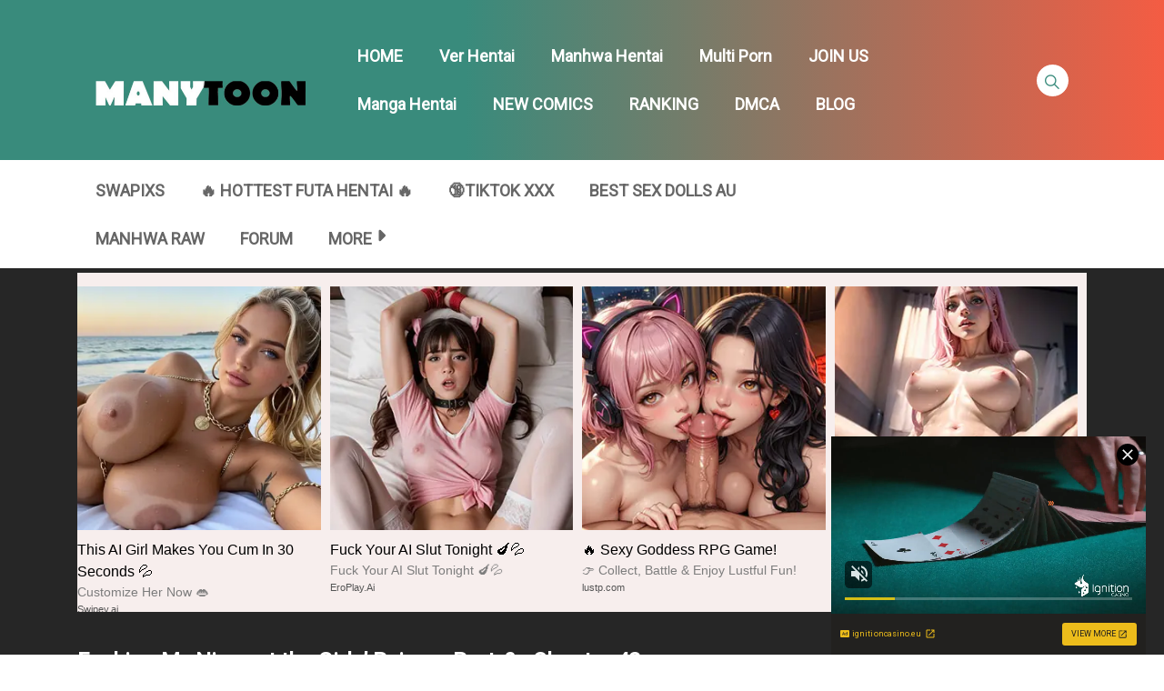

--- FILE ---
content_type: text/html; charset=UTF-8
request_url: https://manytoon.me/manhwa/fucking-my-niece-at-the-girls-pajama-party-001/chapter-42/
body_size: 13643
content:
<!DOCTYPE html>
<html lang="en-US">
<head>
    <meta charset="UTF-8"/>
    <meta http-equiv="X-UA-Compatible" content="IE=edge">
    <meta name="viewport" content="width=device-width, initial-scale=1">
    <meta name="language" content="Vietnamese,English"/>
    <meta name="distribution" content="Global"/>
    <meta name="rating" content="All"/>
    <meta name='robots' content='index, follow, max-image-preview:large, max-snippet:-1, max-video-preview:-1' />
<meta name="uri-translation" content="on" /><link rel="alternate" hreflang="en" href="https://manytoon.me/manhwa/fucking-my-niece-at-the-girls-pajama-party-001/chapter-42/" />
<link rel="alternate" hreflang="af" href="https://af.manytoon.me/manhwa/fucking-my-niece-at-the-girls-pajama-party-001/chapter-42/" />
<link rel="alternate" hreflang="sq" href="https://sq.manytoon.me/manhwa/fucking-my-niece-at-the-girls-pajama-party-001/chapter-42/" />
<link rel="alternate" hreflang="am" href="https://am.manytoon.me/manhwa/fucking-my-niece-at-the-girls-pajama-party-001/chapter-42/" />
<link rel="alternate" hreflang="ar" href="https://ar.manytoon.me/manhwa/fucking-my-niece-at-the-girls-pajama-party-001/chapter-42/" />
<link rel="alternate" hreflang="hy" href="https://hy.manytoon.me/manhwa/fucking-my-niece-at-the-girls-pajama-party-001/chapter-42/" />
<link rel="alternate" hreflang="az" href="https://az.manytoon.me/manhwa/fucking-my-niece-at-the-girls-pajama-party-001/chapter-42/" />
<link rel="alternate" hreflang="eu" href="https://eu.manytoon.me/manhwa/fucking-my-niece-at-the-girls-pajama-party-001/chapter-42/" />
<link rel="alternate" hreflang="be" href="https://be.manytoon.me/manhwa/fucking-my-niece-at-the-girls-pajama-party-001/chapter-42/" />
<link rel="alternate" hreflang="bn" href="https://bn.manytoon.me/manhwa/fucking-my-niece-at-the-girls-pajama-party-001/chapter-42/" />
<link rel="alternate" hreflang="bs" href="https://bs.manytoon.me/manhwa/fucking-my-niece-at-the-girls-pajama-party-001/chapter-42/" />
<link rel="alternate" hreflang="bg" href="https://bg.manytoon.me/manhwa/fucking-my-niece-at-the-girls-pajama-party-001/chapter-42/" />
<link rel="alternate" hreflang="ca" href="https://ca.manytoon.me/manhwa/fucking-my-niece-at-the-girls-pajama-party-001/chapter-42/" />
<link rel="alternate" hreflang="ceb" href="https://ceb.manytoon.me/manhwa/fucking-my-niece-at-the-girls-pajama-party-001/chapter-42/" />
<link rel="alternate" hreflang="ny" href="https://ny.manytoon.me/manhwa/fucking-my-niece-at-the-girls-pajama-party-001/chapter-42/" />
<link rel="alternate" hreflang="zh-CN" href="https://zh-CN.manytoon.me/manhwa/fucking-my-niece-at-the-girls-pajama-party-001/chapter-42/" />
<link rel="alternate" hreflang="zh-TW" href="https://zh-TW.manytoon.me/manhwa/fucking-my-niece-at-the-girls-pajama-party-001/chapter-42/" />
<link rel="alternate" hreflang="co" href="https://co.manytoon.me/manhwa/fucking-my-niece-at-the-girls-pajama-party-001/chapter-42/" />
<link rel="alternate" hreflang="hr" href="https://hr.manytoon.me/manhwa/fucking-my-niece-at-the-girls-pajama-party-001/chapter-42/" />
<link rel="alternate" hreflang="cs" href="https://cs.manytoon.me/manhwa/fucking-my-niece-at-the-girls-pajama-party-001/chapter-42/" />
<link rel="alternate" hreflang="da" href="https://da.manytoon.me/manhwa/fucking-my-niece-at-the-girls-pajama-party-001/chapter-42/" />
<link rel="alternate" hreflang="nl" href="https://nl.manytoon.me/manhwa/fucking-my-niece-at-the-girls-pajama-party-001/chapter-42/" />
<link rel="alternate" hreflang="eo" href="https://eo.manytoon.me/manhwa/fucking-my-niece-at-the-girls-pajama-party-001/chapter-42/" />
<link rel="alternate" hreflang="et" href="https://et.manytoon.me/manhwa/fucking-my-niece-at-the-girls-pajama-party-001/chapter-42/" />
<link rel="alternate" hreflang="tl" href="https://tl.manytoon.me/manhwa/fucking-my-niece-at-the-girls-pajama-party-001/chapter-42/" />
<link rel="alternate" hreflang="fi" href="https://fi.manytoon.me/manhwa/fucking-my-niece-at-the-girls-pajama-party-001/chapter-42/" />
<link rel="alternate" hreflang="fr" href="https://fr.manytoon.me/manhwa/fucking-my-niece-at-the-girls-pajama-party-001/chapter-42/" />
<link rel="alternate" hreflang="fy" href="https://fy.manytoon.me/manhwa/fucking-my-niece-at-the-girls-pajama-party-001/chapter-42/" />
<link rel="alternate" hreflang="gl" href="https://gl.manytoon.me/manhwa/fucking-my-niece-at-the-girls-pajama-party-001/chapter-42/" />
<link rel="alternate" hreflang="ka" href="https://ka.manytoon.me/manhwa/fucking-my-niece-at-the-girls-pajama-party-001/chapter-42/" />
<link rel="alternate" hreflang="de" href="https://de.manytoon.me/manhwa/fucking-my-niece-at-the-girls-pajama-party-001/chapter-42/" />
<link rel="alternate" hreflang="el" href="https://el.manytoon.me/manhwa/fucking-my-niece-at-the-girls-pajama-party-001/chapter-42/" />
<link rel="alternate" hreflang="gu" href="https://gu.manytoon.me/manhwa/fucking-my-niece-at-the-girls-pajama-party-001/chapter-42/" />
<link rel="alternate" hreflang="ht" href="https://ht.manytoon.me/manhwa/fucking-my-niece-at-the-girls-pajama-party-001/chapter-42/" />
<link rel="alternate" hreflang="ha" href="https://ha.manytoon.me/manhwa/fucking-my-niece-at-the-girls-pajama-party-001/chapter-42/" />
<link rel="alternate" hreflang="haw" href="https://haw.manytoon.me/manhwa/fucking-my-niece-at-the-girls-pajama-party-001/chapter-42/" />
<link rel="alternate" hreflang="he" href="https://iw.manytoon.me/manhwa/fucking-my-niece-at-the-girls-pajama-party-001/chapter-42/" />
<link rel="alternate" hreflang="hi" href="https://hi.manytoon.me/manhwa/fucking-my-niece-at-the-girls-pajama-party-001/chapter-42/" />
<link rel="alternate" hreflang="hmn" href="https://hmn.manytoon.me/manhwa/fucking-my-niece-at-the-girls-pajama-party-001/chapter-42/" />
<link rel="alternate" hreflang="hu" href="https://hu.manytoon.me/manhwa/fucking-my-niece-at-the-girls-pajama-party-001/chapter-42/" />
<link rel="alternate" hreflang="is" href="https://is.manytoon.me/manhwa/fucking-my-niece-at-the-girls-pajama-party-001/chapter-42/" />
<link rel="alternate" hreflang="ig" href="https://ig.manytoon.me/manhwa/fucking-my-niece-at-the-girls-pajama-party-001/chapter-42/" />
<link rel="alternate" hreflang="id" href="https://id.manytoon.me/manhwa/fucking-my-niece-at-the-girls-pajama-party-001/chapter-42/" />
<link rel="alternate" hreflang="ga" href="https://ga.manytoon.me/manhwa/fucking-my-niece-at-the-girls-pajama-party-001/chapter-42/" />
<link rel="alternate" hreflang="it" href="https://it.manytoon.me/manhwa/fucking-my-niece-at-the-girls-pajama-party-001/chapter-42/" />
<link rel="alternate" hreflang="ja" href="https://ja.manytoon.me/manhwa/fucking-my-niece-at-the-girls-pajama-party-001/chapter-42/" />
<link rel="alternate" hreflang="jv" href="https://jw.manytoon.me/manhwa/fucking-my-niece-at-the-girls-pajama-party-001/chapter-42/" />
<link rel="alternate" hreflang="kn" href="https://kn.manytoon.me/manhwa/fucking-my-niece-at-the-girls-pajama-party-001/chapter-42/" />
<link rel="alternate" hreflang="kk" href="https://kk.manytoon.me/manhwa/fucking-my-niece-at-the-girls-pajama-party-001/chapter-42/" />
<link rel="alternate" hreflang="km" href="https://km.manytoon.me/manhwa/fucking-my-niece-at-the-girls-pajama-party-001/chapter-42/" />
<link rel="alternate" hreflang="ko" href="https://ko.manytoon.me/manhwa/fucking-my-niece-at-the-girls-pajama-party-001/chapter-42/" />
<link rel="alternate" hreflang="ku" href="https://ku.manytoon.me/manhwa/fucking-my-niece-at-the-girls-pajama-party-001/chapter-42/" />
<link rel="alternate" hreflang="ky" href="https://ky.manytoon.me/manhwa/fucking-my-niece-at-the-girls-pajama-party-001/chapter-42/" />
<link rel="alternate" hreflang="lo" href="https://lo.manytoon.me/manhwa/fucking-my-niece-at-the-girls-pajama-party-001/chapter-42/" />
<link rel="alternate" hreflang="la" href="https://la.manytoon.me/manhwa/fucking-my-niece-at-the-girls-pajama-party-001/chapter-42/" />
<link rel="alternate" hreflang="lv" href="https://lv.manytoon.me/manhwa/fucking-my-niece-at-the-girls-pajama-party-001/chapter-42/" />
<link rel="alternate" hreflang="lt" href="https://lt.manytoon.me/manhwa/fucking-my-niece-at-the-girls-pajama-party-001/chapter-42/" />
<link rel="alternate" hreflang="lb" href="https://lb.manytoon.me/manhwa/fucking-my-niece-at-the-girls-pajama-party-001/chapter-42/" />
<link rel="alternate" hreflang="mk" href="https://mk.manytoon.me/manhwa/fucking-my-niece-at-the-girls-pajama-party-001/chapter-42/" />
<link rel="alternate" hreflang="mg" href="https://mg.manytoon.me/manhwa/fucking-my-niece-at-the-girls-pajama-party-001/chapter-42/" />
<link rel="alternate" hreflang="ms" href="https://ms.manytoon.me/manhwa/fucking-my-niece-at-the-girls-pajama-party-001/chapter-42/" />
<link rel="alternate" hreflang="ml" href="https://ml.manytoon.me/manhwa/fucking-my-niece-at-the-girls-pajama-party-001/chapter-42/" />
<link rel="alternate" hreflang="mt" href="https://mt.manytoon.me/manhwa/fucking-my-niece-at-the-girls-pajama-party-001/chapter-42/" />
<link rel="alternate" hreflang="mi" href="https://mi.manytoon.me/manhwa/fucking-my-niece-at-the-girls-pajama-party-001/chapter-42/" />
<link rel="alternate" hreflang="mr" href="https://mr.manytoon.me/manhwa/fucking-my-niece-at-the-girls-pajama-party-001/chapter-42/" />
<link rel="alternate" hreflang="mn" href="https://mn.manytoon.me/manhwa/fucking-my-niece-at-the-girls-pajama-party-001/chapter-42/" />
<link rel="alternate" hreflang="my" href="https://my.manytoon.me/manhwa/fucking-my-niece-at-the-girls-pajama-party-001/chapter-42/" />
<link rel="alternate" hreflang="ne" href="https://ne.manytoon.me/manhwa/fucking-my-niece-at-the-girls-pajama-party-001/chapter-42/" />
<link rel="alternate" hreflang="no" href="https://no.manytoon.me/manhwa/fucking-my-niece-at-the-girls-pajama-party-001/chapter-42/" />
<link rel="alternate" hreflang="ps" href="https://ps.manytoon.me/manhwa/fucking-my-niece-at-the-girls-pajama-party-001/chapter-42/" />
<link rel="alternate" hreflang="fa" href="https://fa.manytoon.me/manhwa/fucking-my-niece-at-the-girls-pajama-party-001/chapter-42/" />
<link rel="alternate" hreflang="pl" href="https://pl.manytoon.me/manhwa/fucking-my-niece-at-the-girls-pajama-party-001/chapter-42/" />
<link rel="alternate" hreflang="pt" href="https://pt.manytoon.me/manhwa/fucking-my-niece-at-the-girls-pajama-party-001/chapter-42/" />
<link rel="alternate" hreflang="pa" href="https://pa.manytoon.me/manhwa/fucking-my-niece-at-the-girls-pajama-party-001/chapter-42/" />
<link rel="alternate" hreflang="ro" href="https://ro.manytoon.me/manhwa/fucking-my-niece-at-the-girls-pajama-party-001/chapter-42/" />
<link rel="alternate" hreflang="ru" href="https://ru.manytoon.me/manhwa/fucking-my-niece-at-the-girls-pajama-party-001/chapter-42/" />
<link rel="alternate" hreflang="sm" href="https://sm.manytoon.me/manhwa/fucking-my-niece-at-the-girls-pajama-party-001/chapter-42/" />
<link rel="alternate" hreflang="gd" href="https://gd.manytoon.me/manhwa/fucking-my-niece-at-the-girls-pajama-party-001/chapter-42/" />
<link rel="alternate" hreflang="sr" href="https://sr.manytoon.me/manhwa/fucking-my-niece-at-the-girls-pajama-party-001/chapter-42/" />
<link rel="alternate" hreflang="st" href="https://st.manytoon.me/manhwa/fucking-my-niece-at-the-girls-pajama-party-001/chapter-42/" />
<link rel="alternate" hreflang="sn" href="https://sn.manytoon.me/manhwa/fucking-my-niece-at-the-girls-pajama-party-001/chapter-42/" />
<link rel="alternate" hreflang="sd" href="https://sd.manytoon.me/manhwa/fucking-my-niece-at-the-girls-pajama-party-001/chapter-42/" />
<link rel="alternate" hreflang="si" href="https://si.manytoon.me/manhwa/fucking-my-niece-at-the-girls-pajama-party-001/chapter-42/" />
<link rel="alternate" hreflang="sk" href="https://sk.manytoon.me/manhwa/fucking-my-niece-at-the-girls-pajama-party-001/chapter-42/" />
<link rel="alternate" hreflang="sl" href="https://sl.manytoon.me/manhwa/fucking-my-niece-at-the-girls-pajama-party-001/chapter-42/" />
<link rel="alternate" hreflang="so" href="https://so.manytoon.me/manhwa/fucking-my-niece-at-the-girls-pajama-party-001/chapter-42/" />
<link rel="alternate" hreflang="es" href="https://es.manytoon.me/manhwa/fucking-my-niece-at-the-girls-pajama-party-001/chapter-42/" />
<link rel="alternate" hreflang="su" href="https://su.manytoon.me/manhwa/fucking-my-niece-at-the-girls-pajama-party-001/chapter-42/" />
<link rel="alternate" hreflang="sw" href="https://sw.manytoon.me/manhwa/fucking-my-niece-at-the-girls-pajama-party-001/chapter-42/" />
<link rel="alternate" hreflang="sv" href="https://sv.manytoon.me/manhwa/fucking-my-niece-at-the-girls-pajama-party-001/chapter-42/" />
<link rel="alternate" hreflang="tg" href="https://tg.manytoon.me/manhwa/fucking-my-niece-at-the-girls-pajama-party-001/chapter-42/" />
<link rel="alternate" hreflang="ta" href="https://ta.manytoon.me/manhwa/fucking-my-niece-at-the-girls-pajama-party-001/chapter-42/" />
<link rel="alternate" hreflang="te" href="https://te.manytoon.me/manhwa/fucking-my-niece-at-the-girls-pajama-party-001/chapter-42/" />
<link rel="alternate" hreflang="th" href="https://th.manytoon.me/manhwa/fucking-my-niece-at-the-girls-pajama-party-001/chapter-42/" />
<link rel="alternate" hreflang="tr" href="https://tr.manytoon.me/manhwa/fucking-my-niece-at-the-girls-pajama-party-001/chapter-42/" />
<link rel="alternate" hreflang="uk" href="https://uk.manytoon.me/manhwa/fucking-my-niece-at-the-girls-pajama-party-001/chapter-42/" />
<link rel="alternate" hreflang="ur" href="https://ur.manytoon.me/manhwa/fucking-my-niece-at-the-girls-pajama-party-001/chapter-42/" />
<link rel="alternate" hreflang="uz" href="https://uz.manytoon.me/manhwa/fucking-my-niece-at-the-girls-pajama-party-001/chapter-42/" />
<link rel="alternate" hreflang="cy" href="https://cy.manytoon.me/manhwa/fucking-my-niece-at-the-girls-pajama-party-001/chapter-42/" />
<link rel="alternate" hreflang="xh" href="https://xh.manytoon.me/manhwa/fucking-my-niece-at-the-girls-pajama-party-001/chapter-42/" />
<link rel="alternate" hreflang="yi" href="https://yi.manytoon.me/manhwa/fucking-my-niece-at-the-girls-pajama-party-001/chapter-42/" />
<link rel="alternate" hreflang="yo" href="https://yo.manytoon.me/manhwa/fucking-my-niece-at-the-girls-pajama-party-001/chapter-42/" />
<link rel="alternate" hreflang="zu" href="https://zu.manytoon.me/manhwa/fucking-my-niece-at-the-girls-pajama-party-001/chapter-42/" />

	<!-- This site is optimized with the Yoast SEO plugin v24.4 - https://yoast.com/wordpress/plugins/seo/ -->
	<title>Fucking My Niece at the Girls’ Pajama Party - Read Manhwa Hentai - Hentai Manga - Porn Comics - Manhwa 18 - Hentai Haven - E hentai - Hentai Comics</title>
	<link rel="canonical" href="https://manytoon.me/manhwa/fucking-my-niece-at-the-girls-pajama-party-001/" />
	<meta property="og:locale" content="en_US" />
	<meta property="og:type" content="article" />
	<meta property="og:title" content="Fucking My Niece at the Girls’ Pajama Party - Read Manhwa Hentai - Hentai Manga - Porn Comics - Manhwa 18 - Hentai Haven - E hentai - Hentai Comics" />
	<meta property="og:description" content="mm" />
	<meta property="og:url" content="https://manytoon.me/manhwa/fucking-my-niece-at-the-girls-pajama-party-001/" />
	<meta property="og:site_name" content="Read Manhwa Hentai - Hentai Manga - Porn Comics - Manhwa 18 - Hentai Haven - E hentai - Hentai Comics" />
	<meta property="og:image" content="https://manytoon.me/wp-content/uploads/2021/01/1bd5793f11426e366df234cfa1448a1d_thumb.jpg" />
	<meta property="og:image:width" content="193" />
	<meta property="og:image:height" content="278" />
	<meta property="og:image:type" content="image/jpeg" />
	<meta name="twitter:card" content="summary_large_image" />
	<script type="application/ld+json" class="yoast-schema-graph">{"@context":"https://schema.org","@graph":[{"@type":"WebPage","@id":"https://manytoon.me/manhwa/fucking-my-niece-at-the-girls-pajama-party-001/","url":"https://manytoon.me/manhwa/fucking-my-niece-at-the-girls-pajama-party-001/","name":"Fucking My Niece at the Girls’ Pajama Party - Read Manhwa Hentai - Hentai Manga - Porn Comics - Manhwa 18 - Hentai Haven - E hentai - Hentai Comics","isPartOf":{"@id":"https://manytoon.me/#website"},"primaryImageOfPage":{"@id":"https://manytoon.me/manhwa/fucking-my-niece-at-the-girls-pajama-party-001/#primaryimage"},"image":{"@id":"https://manytoon.me/manhwa/fucking-my-niece-at-the-girls-pajama-party-001/#primaryimage"},"thumbnailUrl":"https://manytoon.me/wp-content/uploads/2021/01/1bd5793f11426e366df234cfa1448a1d_thumb.jpg","datePublished":"2023-08-14T07:35:53+00:00","breadcrumb":{"@id":"https://manytoon.me/manhwa/fucking-my-niece-at-the-girls-pajama-party-001/#breadcrumb"},"inLanguage":"en-US","potentialAction":[{"@type":"ReadAction","target":["https://manytoon.me/manhwa/fucking-my-niece-at-the-girls-pajama-party-001/"]}]},{"@type":"ImageObject","inLanguage":"en-US","@id":"https://manytoon.me/manhwa/fucking-my-niece-at-the-girls-pajama-party-001/#primaryimage","url":"https://manytoon.me/wp-content/uploads/2021/01/1bd5793f11426e366df234cfa1448a1d_thumb.jpg","contentUrl":"https://manytoon.me/wp-content/uploads/2021/01/1bd5793f11426e366df234cfa1448a1d_thumb.jpg","width":193,"height":278},{"@type":"BreadcrumbList","@id":"https://manytoon.me/manhwa/fucking-my-niece-at-the-girls-pajama-party-001/#breadcrumb","itemListElement":[{"@type":"ListItem","position":1,"name":"Home","item":"https://manytoon.me/"},{"@type":"ListItem","position":2,"name":"Manga","item":"https://manytoon.me/manhwa/"},{"@type":"ListItem","position":3,"name":"Fucking My Niece at the Girls’ Pajama Party"}]},{"@type":"WebSite","@id":"https://manytoon.me/#website","url":"https://manytoon.me/","name":"Read Manhwa Hentai - Hentai Manga - Porn Comics - Manhwa 18 - Hentai Haven - E hentai - Hentai Comics","description":"Read Manhwa Hentai - Hentai Manga - Porn Comics - Manhwa 18 - Hentai Haven - E hentai -  Hentai Comics","publisher":{"@id":"https://manytoon.me/#organization"},"potentialAction":[{"@type":"SearchAction","target":{"@type":"EntryPoint","urlTemplate":"https://manytoon.me/?s={search_term_string}"},"query-input":{"@type":"PropertyValueSpecification","valueRequired":true,"valueName":"search_term_string"}}],"inLanguage":"en-US"},{"@type":"Organization","@id":"https://manytoon.me/#organization","name":"Read Manhwa Hentai - Hentai Manga - Porn Comics - Manhwa 18 - Hentai Haven - E hentai - Hentai Comics","url":"https://manytoon.me/","logo":{"@type":"ImageObject","inLanguage":"en-US","@id":"https://manytoon.me/#/schema/logo/image/","url":"https://manytoon.me/wp-content/uploads/2017/10/manhwahentai.png","contentUrl":"https://manytoon.me/wp-content/uploads/2017/10/manhwahentai.png","width":821,"height":400,"caption":"Read Manhwa Hentai - Hentai Manga - Porn Comics - Manhwa 18 - Hentai Haven - E hentai - Hentai Comics"},"image":{"@id":"https://manytoon.me/#/schema/logo/image/"}}]}</script>
	<!-- / Yoast SEO plugin. -->


<link rel='dns-prefetch' href='//fonts.googleapis.com' />
<link rel="alternate" type="application/rss+xml" title="Read Manhwa Hentai - Hentai Manga - Porn Comics - Manhwa 18 - Hentai Haven - E hentai -  Hentai Comics &raquo; Feed" href="https://manytoon.me/feed/" />
<link rel="alternate" type="application/rss+xml" title="Read Manhwa Hentai - Hentai Manga - Porn Comics - Manhwa 18 - Hentai Haven - E hentai -  Hentai Comics &raquo; Comments Feed" href="https://manytoon.me/comments/feed/" />
<link rel="alternate" type="application/rss+xml" title="Read Manhwa Hentai - Hentai Manga - Porn Comics - Manhwa 18 - Hentai Haven - E hentai -  Hentai Comics &raquo; Fucking My Niece at the Girls’ Pajama Party Comments Feed" href="https://manytoon.me/manhwa/fucking-my-niece-at-the-girls-pajama-party-001/feed/" />
<style id='classic-theme-styles-inline-css' type='text/css'>
/*! This file is auto-generated */
.wp-block-button__link{color:#fff;background-color:#32373c;border-radius:9999px;box-shadow:none;text-decoration:none;padding:calc(.667em + 2px) calc(1.333em + 2px);font-size:1.125em}.wp-block-file__button{background:#32373c;color:#fff;text-decoration:none}
</style>
<link rel='stylesheet' id='google-font-css' href='//fonts.googleapis.com/css?family=Roboto%3A300%7CRoboto%3Aregular&#038;ver=6.6.1' type='text/css' media='all' />
<link rel='stylesheet' id='ionicons-css-css' href='https://manytoon.me/wp-content/themes/manytheme/fonts/ionicons/css/ionicons.min.css?ver=4.5.10' type='text/css' media='all' />
<link rel='stylesheet' id='bootstrap-style-css' href='https://manytoon.me/wp-content/themes/manytheme/assets/bootstrap-4.6.2/css/bootstrap.min.css?ver=4.6.2' type='text/css' media='all' />
<link rel='stylesheet' id='theme-style-css' href='https://manytoon.me/wp-content/themes/manytheme/css/main.css?ver=1.3' type='text/css' media='all' />
<link rel='stylesheet' id='theme-css-css' href='https://manytoon.me/wp-content/themes/manytheme/style.css?ver=6.6.1' type='text/css' media='all' />
<link rel="https://api.w.org/" href="https://manytoon.me/wp-json/" /><link rel="alternate" title="oEmbed (JSON)" type="application/json+oembed" href="https://manytoon.me/wp-json/oembed/1.0/embed?url=https%3A%2F%2Fmanytoon.me%2Fmanhwa%2Ffucking-my-niece-at-the-girls-pajama-party-001%2F" />
<link rel="alternate" title="oEmbed (XML)" type="text/xml+oembed" href="https://manytoon.me/wp-json/oembed/1.0/embed?url=https%3A%2F%2Fmanytoon.me%2Fmanhwa%2Ffucking-my-niece-at-the-girls-pajama-party-001%2F&#038;format=xml" />
		<style type="text/css" id="wp-custom-css">
			img {
	max-width:100%;
	height:auto
}

.c-sidebar{
	padding:0;
}
.c-sidebar .body-top-sidebar .widget.widget_block {
	width:100%;
}
.widget.widget_block.custom-adxxxx{
	margin-top:25px;
}
.widget.widget_block.custom-adxxxx .c-widget-wrap{
	border-color:transparent !important;
	padding:0;
}		</style>
		    <script>var many_ajax_url= "https://manytoon.me/wp-admin/admin-ajax.php";</script>

<!-- Google tag (gtag.js) -->
<script async src="https://www.googletagmanager.com/gtag/js?id=G-GK9J6HXFY3"></script>
<script>
  window.dataLayer = window.dataLayer || [];
    function gtag(){dataLayer.push(arguments);}
  gtag('js', new Date());

  gtag('config', 'G-GK9J6HXFY3');
</script>




</head>
<body class="wp-manga-template-default single single-wp-manga postid-53491 wp-custom-logo text-ui-light page reading-manga click-to-scroll manga-page">


<script async type="application/javascript" src="https://a.magsrv.com/ad-provider.js"></script> 
 <ins class="eas6a97888e31" data-zoneid="5250670"></ins> 
 <script>(AdProvider = window.AdProvider || []).push({"serve": {}});</script>

<div class="wrap">
    <div class="body-wrap">
        <header class="site-header">
            <div class="c-header__top">
                <ul class="search-main-menu">
                    <li>
                        <form id="blog-post-search" class="ajax manga-search-form" action="https://manytoon.me/" method="get">
                            <input class="manga-search-field ui-autocomplete-input" type="text" id="search-input" placeholder="Search..." name="s" value="">
                            <input type="submit" value="Search">
							<input type="hidden" name="post_type" value="wp-manga" />
                            <div class="loader-inner line-scale">
                                <div></div>
                                <div></div>
                                <div></div>
                                <div></div>
                                <div></div>
                            </div>
                            <div class="ajax-results"></div>
                        </form>

                    </li>
                </ul>
                <div class="main-navigation style-1">
                    <div class="container custom-width">
                        <div class="row">
                            <div class="col-md-12">
                                <div class="main-navigation_wrap">
                                    <div class="wrap_branding">
                                        <a class="logo" href="https://manytoon.me/" title="Read Manhwa Hentai - Hentai Manga - Porn Comics - Manhwa 18 - Hentai Haven - E hentai -  Hentai Comics">
                                                                                        <img class="img-fluid" width="232px" height="52px" src="https://manytoon.me/wp-content/uploads/2017/10/me-logo1.png" alt="Read Manhwa Hentai - Hentai Manga - Porn Comics - Manhwa 18 - Hentai Haven - E hentai -  Hentai Comics"/>
                                        </a>
                                    </div>
                                    
    <div class="main-menu">
		<ul class="nav navbar-nav main-navbar"><li id="menu-item-27" class="menu-item menu-item-type-custom menu-item-object-custom menu-item-27"><a href="/">HOME</a></li>
<li id="menu-item-67993" class="menu-item menu-item-type-custom menu-item-object-custom menu-item-67993"><a target="_blank" rel="noopener" href="https://aihentai.me">Ver Hentai</a></li>
<li id="menu-item-3783" class="menu-item menu-item-type-custom menu-item-object-custom menu-item-3783"><a target="_blank" rel="noopener" href="https://Manytoon.org">Manhwa Hentai</a></li>
<li id="menu-item-68106" class="menu-item menu-item-type-custom menu-item-object-custom menu-item-68106"><a href="https://multiporn.me">Multi Porn</a></li>
<li id="menu-item-3191" class="menu-item menu-item-type-custom menu-item-object-custom menu-item-3191"><a href="https://discord.gg/VzUgPeC">JOIN US</a></li>
<li id="menu-item-3795" class="menu-item menu-item-type-custom menu-item-object-custom menu-item-3795"><a target="_blank" rel="noopener" href="https://mangahentai.me">Manga Hentai</a></li>
<li id="menu-item-2697" class="menu-item menu-item-type-post_type menu-item-object-page menu-item-2697"><a href="https://manytoon.me/new-comics/">NEW COMICS</a></li>
<li id="menu-item-2575" class="menu-item menu-item-type-post_type menu-item-object-page menu-item-2575"><a href="https://manytoon.me/rank/">RANKING</a></li>
<li id="menu-item-3239" class="menu-item menu-item-type-post_type menu-item-object-page menu-item-3239"><a href="https://manytoon.me/dmca/">DMCA</a></li>
<li id="menu-item-68061" class="menu-item menu-item-type-taxonomy menu-item-object-category menu-item-68061"><a href="https://manytoon.me/category/blog/">BLOG</a></li>
</ul>    </div>

    <div class="search-navigation search-sidebar">
        <div class="search-navigation__wrap">
            <ul class="main-menu-search nav-menu">
                <li class="menu-search">
                    <a href="javascript:;" class="open-search-main-menu"> <i class="icon ion-ios-search"></i>
                        <i class="icon ion-android-close"></i> </a>

                </li>
            </ul>
        </div>
    </div>
    <div class="c-togle__menu">
        <button type="button" class="menu_icon__open">
            <span></span> <span></span> <span></span>
        </button>
    </div>                                </div>
                            </div>
                        </div>
                    </div>
                </div>
            </div>
            
<div class="mobile-menu menu-collapse off-canvas">
    <div class="close-nav">
        <button class="menu_icon__close">
            <span></span> <span></span>
        </button>
    </div>

	
        <div class="c-modal_item">
            <!-- Button trigger modal -->
            <span class="c-modal_sign-in">
                <a href="#" data-toggle="modal" data-target="#form-login" class="btn-active-modal">Sign in</a>
            </span>

            <span class="c-modal_sign-up">
                <a href="javascript:void(0)" data-toggle="modal" data-target="#form-sign-up" class="btn-active-modal">Sign up</a>
            </span>

        </div>

	
    <nav class="off-menu">
		<ul id="menu-main-menu-1" class="nav navbar-nav main-navbar"><li id="nav-menu-item-27" class="main-menu-item menu-item-depth-0 menu-item menu-item-type-custom menu-item-object-custom"><a href="/" class="menu-link  main-menu-link">HOME </a></li>
<li id="nav-menu-item-67993" class="main-menu-item menu-item-depth-0 menu-item menu-item-type-custom menu-item-object-custom"><a target="_blank" href="https://aihentai.me" class="menu-link  main-menu-link">Ver Hentai </a></li>
<li id="nav-menu-item-3783" class="main-menu-item menu-item-depth-0 menu-item menu-item-type-custom menu-item-object-custom"><a target="_blank" href="https://Manytoon.org" class="menu-link  main-menu-link">Manhwa Hentai </a></li>
<li id="nav-menu-item-68106" class="main-menu-item menu-item-depth-0 menu-item menu-item-type-custom menu-item-object-custom"><a href="https://multiporn.me" class="menu-link  main-menu-link">Multi Porn </a></li>
<li id="nav-menu-item-3191" class="main-menu-item menu-item-depth-0 menu-item menu-item-type-custom menu-item-object-custom"><a href="https://discord.gg/VzUgPeC" class="menu-link  main-menu-link">JOIN US </a></li>
<li id="nav-menu-item-3795" class="main-menu-item menu-item-depth-0 menu-item menu-item-type-custom menu-item-object-custom"><a target="_blank" href="https://mangahentai.me" class="menu-link  main-menu-link">Manga Hentai </a></li>
<li id="nav-menu-item-2697" class="main-menu-item menu-item-depth-0 menu-item menu-item-type-post_type menu-item-object-page"><a href="https://manytoon.me/new-comics/" class="menu-link  main-menu-link">NEW COMICS </a></li>
<li id="nav-menu-item-2575" class="main-menu-item menu-item-depth-0 menu-item menu-item-type-post_type menu-item-object-page"><a href="https://manytoon.me/rank/" class="menu-link  main-menu-link">RANKING </a></li>
<li id="nav-menu-item-3239" class="main-menu-item menu-item-depth-0 menu-item menu-item-type-post_type menu-item-object-page"><a href="https://manytoon.me/dmca/" class="menu-link  main-menu-link">DMCA </a></li>
<li id="nav-menu-item-68061" class="main-menu-item menu-item-depth-0 menu-item menu-item-type-taxonomy menu-item-object-category"><a href="https://manytoon.me/category/blog/" class="menu-link  main-menu-link">BLOG </a></li>
</ul>    </nav>
</div>                    <div class=" c-sub-header-nav with-border  hide-sticky-menu">
            <div class="container custom-width">
                <div class="c-sub-nav_wrap">
                    <div class="sub-nav_content">
                        <ul class="sub-nav_list list-inline second-menu active">
							<li id="menu-item-68928" class="menu-item menu-item-type-custom menu-item-object-custom menu-item-68928"><a target="_blank" rel="noopener" href="https://swapixs.com/">Swapixs</a></li>
<li id="menu-item-70307" class="menu-item menu-item-type-custom menu-item-object-custom menu-item-70307"><a target="_blank" rel="noopener" href="https://engine.trialhd.com/?916156264">🔥 Hottest Futa Hentai 🔥</a></li>
<li id="menu-item-68863" class="menu-item menu-item-type-custom menu-item-object-custom menu-item-68863"><a target="_blank" rel="noopener" href="https://tikxxx.me">🔞TikTok XXX</a></li>
<li id="menu-item-68821" class="menu-item menu-item-type-custom menu-item-object-custom menu-item-68821"><a target="_blank" rel="noopener" href="https://sexdollplus.com.au/">Best Sex Dolls AU</a></li>
<li id="menu-item-3752" class="menu-item menu-item-type-custom menu-item-object-custom menu-item-3752"><a target="_blank" rel="noopener" href="https://manytoon.club">Manhwa Raw</a></li>
<li id="menu-item-3252" class="menu-item menu-item-type-custom menu-item-object-custom menu-item-3252"><a href="https://discordapp.com/invite/VzUgPeC">FORUM</a></li>
<li id="menu-item-72" class="menu-item menu-item-type-custom menu-item-object-custom menu-item-has-children parent menu-item-72"><a href="#">MORE</a>
<ul class="sub-menu">
	<li id="menu-item-29" class="menu-item menu-item-type-taxonomy menu-item-object-wp-manga-genre current-wp-manga-ancestor current-menu-parent current-wp-manga-parent menu-item-29"><a href="https://manytoon.me/manhwa-genre/adult/">Adult</a></li>
	<li id="menu-item-32" class="menu-item menu-item-type-taxonomy menu-item-object-wp-manga-genre menu-item-32"><a href="https://manytoon.me/manhwa-genre/comedy/">Comedy</a></li>
	<li id="menu-item-36" class="menu-item menu-item-type-taxonomy menu-item-object-wp-manga-genre menu-item-36"><a href="https://manytoon.me/manhwa-genre/drama/">Drama</a></li>
	<li id="menu-item-28" class="menu-item menu-item-type-taxonomy menu-item-object-wp-manga-genre menu-item-28"><a href="https://manytoon.me/manhwa-genre/action/">Action</a></li>
	<li id="menu-item-3158" class="menu-item menu-item-type-taxonomy menu-item-object-wp-manga-genre menu-item-3158"><a href="https://manytoon.me/manhwa-genre/romance/">Romance</a></li>
	<li id="menu-item-3149" class="menu-item menu-item-type-taxonomy menu-item-object-wp-manga-genre menu-item-3149"><a href="https://manytoon.me/manhwa-genre/webtoon/">Webtoon</a></li>
	<li id="menu-item-38" class="menu-item menu-item-type-taxonomy menu-item-object-wp-manga-genre menu-item-38"><a href="https://manytoon.me/manhwa-genre/fantasy/">Fantasy</a></li>
	<li id="menu-item-3151" class="menu-item menu-item-type-taxonomy menu-item-object-wp-manga-genre current-wp-manga-ancestor current-menu-parent current-wp-manga-parent menu-item-3151"><a href="https://manytoon.me/manhwa-genre/mature/">Mature</a></li>
	<li id="menu-item-3157" class="menu-item menu-item-type-taxonomy menu-item-object-wp-manga-genre menu-item-3157"><a href="https://manytoon.me/manhwa-genre/smut/">Smut</a></li>
	<li id="menu-item-3150" class="menu-item menu-item-type-taxonomy menu-item-object-wp-manga-genre menu-item-3150"><a href="https://manytoon.me/manhwa-genre/manhwa/">Manhwa</a></li>
	<li id="menu-item-30" class="menu-item menu-item-type-taxonomy menu-item-object-wp-manga-genre menu-item-30"><a href="https://manytoon.me/manhwa-genre/adventure/">Adventure</a></li>
	<li id="menu-item-40" class="menu-item menu-item-type-taxonomy menu-item-object-wp-manga-genre menu-item-40"><a href="https://manytoon.me/manhwa-genre/harem/">Harem</a></li>
	<li id="menu-item-41" class="menu-item menu-item-type-taxonomy menu-item-object-wp-manga-genre menu-item-41"><a href="https://manytoon.me/manhwa-genre/historical/">Historical</a></li>
	<li id="menu-item-42" class="menu-item menu-item-type-taxonomy menu-item-object-wp-manga-genre menu-item-42"><a href="https://manytoon.me/manhwa-genre/horror/">Horror</a></li>
	<li id="menu-item-51" class="menu-item menu-item-type-taxonomy menu-item-object-wp-manga-genre menu-item-51"><a href="https://manytoon.me/manhwa-genre/mystery/">Mystery</a></li>
	<li id="menu-item-53" class="menu-item menu-item-type-taxonomy menu-item-object-wp-manga-genre menu-item-53"><a href="https://manytoon.me/manhwa-genre/psychological/">Psychological</a></li>
	<li id="menu-item-56" class="menu-item menu-item-type-taxonomy menu-item-object-wp-manga-genre menu-item-56"><a href="https://manytoon.me/manhwa-genre/sci-fi/">Sci-fi</a></li>
	<li id="menu-item-3153" class="menu-item menu-item-type-taxonomy menu-item-object-wp-manga-genre menu-item-3153"><a href="https://manytoon.me/manhwa-genre/complete/">Complete</a></li>
	<li id="menu-item-3155" class="menu-item menu-item-type-taxonomy menu-item-object-wp-manga-genre menu-item-3155"><a href="https://manytoon.me/manhwa-genre/gossip/">Gossip</a></li>
	<li id="menu-item-49719" class="menu-item menu-item-type-taxonomy menu-item-object-wp-manga-genre menu-item-49719"><a href="https://manytoon.me/manhwa-genre/manga-hentai/">Manga hentai</a></li>
</ul>
</li>
								<i class="mobile-icon icon ion-md-more"></i>
								                            
                        </ul>
                    </div>
                    <div class="c-modal_item user-wrapper"></div>
                </div>
            </div>
        </div>

	
        </header>
<script>
    var comicObj = {
        post_id: '53491',
        chapter_id: '1632697',
        chapter_slug: 'chapter-42',
    };
</script>
<div class="c-sidebar c-top-sidebar wp-manga">
    <div class="container c-container">
        <div class="row c-row">
            <div class="col-12">
                <script async type="application/javascript" src="https://a.magsrv.com/ad-provider.js"></script> 
 <ins class="eas6a97888e20" data-zoneid="5250654"></ins> 
 <script>(AdProvider = window.AdProvider || []).push({"serve": {}});</script>
            </div>
        </div>
    </div>
</div>
<div class="site-content">
    <div class="c-page-content style-1 reading-content-wrap chapter-type-manga">
        <div class="content-area">
            <div class="container">
                <div class="row">
                    <div class="main-col col-md-12 col-sm-12 sidebar-hidden">
                        <h1 id="chapter-heading">Fucking My Niece at the Girls’ Pajama Party? - Chapter 42</h1>
                        <div class="main-col-inner">
                            <div class="c-blog-post">
                                <div class="entry-header header" id="manga-reading-nav-head" data-chapter="chapter-1">
                                    <div class="wp-manga-nav">
                                        <div class="entry-header_wrap">
                                            <div class="c-breadcrumb-wrapper">
                                                <div class="c-breadcrumb">
                                                    <ol class="breadcrumb"><li><a href="https://manytoon.me"><span>Homepage</span></a></li><li><a href="https://manytoon.me/manhwa/"><span>Manga</span></a></li><li><a href="https://manytoon.me/manhwa/fucking-my-niece-at-the-girls-pajama-party-001/"><span>Fucking My Niece at the Girls’ Pajama Party</span></a></li><li class="active">Chapter 42</li></ol>                                                </div>

                                                <div class="action-icon">
                                                    <ul class="action_list_icon list-inline">
                                                        <li>
                                                            <a href="#" class="wp-manga-action-button" data-action="bookmark" data-post="53491" data-chapter="1632697" data-page="1" title="Bookmark"><i class="icon ion-ios-bookmark"></i></a> </li>
                                                        <li><a href="#" class="wp-manga-action-button" data-action="toggle-contrast" title="Toggle Dark/Light Mode"><i class="icon ion-md-contrast"></i></a></li>
                                                    </ul>
                                                </div>
                                            </div>
                                        </div>
                                        <div class="select-view">

                                            <div class="c-selectpicker selectpicker_version">
                                                <label>
                                                    <select class="selectpicker host-select">
                                                        <option class="short" data-limit="40" value="local" selected="selected">Server 1</option>
                                                    </select>
                                                </label>
                                            </div>
                                            <div class="chapter-selection chapters_selectbox_holder" data-manga="155766" data-chapter="chapter-21" data-vol="0" data-type="manga" data-style="paged">				<div class="c-selectpicker selectpicker_chapter" for="volume-id-0">
<label><select class="selectpicker single-chapter-select"><option class="short" value="chapter-54" data-redirect="https://manytoon.me/manhwa/fucking-my-niece-at-the-girls-pajama-party-001/chapter-54/">Chapter 54</option><option class="short" value="chapter-53" data-redirect="https://manytoon.me/manhwa/fucking-my-niece-at-the-girls-pajama-party-001/chapter-53/">Chapter 53</option><option class="short" value="chapter-52" data-redirect="https://manytoon.me/manhwa/fucking-my-niece-at-the-girls-pajama-party-001/chapter-52/">Chapter 52</option><option class="short" value="chapter-51" data-redirect="https://manytoon.me/manhwa/fucking-my-niece-at-the-girls-pajama-party-001/chapter-51/">Chapter 51</option><option class="short" value="chapter-50" data-redirect="https://manytoon.me/manhwa/fucking-my-niece-at-the-girls-pajama-party-001/chapter-50/">Chapter 50</option><option class="short" value="chapter-49" data-redirect="https://manytoon.me/manhwa/fucking-my-niece-at-the-girls-pajama-party-001/chapter-49/">Chapter 49</option><option class="short" value="chapter-48" data-redirect="https://manytoon.me/manhwa/fucking-my-niece-at-the-girls-pajama-party-001/chapter-48/">Chapter 48</option><option class="short" value="chapter-47" data-redirect="https://manytoon.me/manhwa/fucking-my-niece-at-the-girls-pajama-party-001/chapter-47/">Chapter 47</option><option class="short" value="chapter-46" data-redirect="https://manytoon.me/manhwa/fucking-my-niece-at-the-girls-pajama-party-001/chapter-46/">Chapter 46</option><option class="short" value="chapter-45" data-redirect="https://manytoon.me/manhwa/fucking-my-niece-at-the-girls-pajama-party-001/chapter-45/">Chapter 45</option><option class="short" value="chapter-44" data-redirect="https://manytoon.me/manhwa/fucking-my-niece-at-the-girls-pajama-party-001/chapter-44/">Chapter 44</option><option class="short" value="chapter-43" data-redirect="https://manytoon.me/manhwa/fucking-my-niece-at-the-girls-pajama-party-001/chapter-43/">Chapter 43</option><option class="short" value="chapter-42" data-redirect="https://manytoon.me/manhwa/fucking-my-niece-at-the-girls-pajama-party-001/chapter-42/"selected>Chapter 42</option><option class="short" value="chapter-41" data-redirect="https://manytoon.me/manhwa/fucking-my-niece-at-the-girls-pajama-party-001/chapter-41/">Chapter 41</option><option class="short" value="chapter-40" data-redirect="https://manytoon.me/manhwa/fucking-my-niece-at-the-girls-pajama-party-001/chapter-40/">Chapter 40</option><option class="short" value="chapter-39" data-redirect="https://manytoon.me/manhwa/fucking-my-niece-at-the-girls-pajama-party-001/chapter-39/">Chapter 39</option><option class="short" value="chapter-38" data-redirect="https://manytoon.me/manhwa/fucking-my-niece-at-the-girls-pajama-party-001/chapter-38/">Chapter 38</option><option class="short" value="chapter-37" data-redirect="https://manytoon.me/manhwa/fucking-my-niece-at-the-girls-pajama-party-001/chapter-37/">Chapter 37</option><option class="short" value="chapter-36" data-redirect="https://manytoon.me/manhwa/fucking-my-niece-at-the-girls-pajama-party-001/chapter-36/">Chapter 36</option><option class="short" value="chapter-35" data-redirect="https://manytoon.me/manhwa/fucking-my-niece-at-the-girls-pajama-party-001/chapter-35/">Chapter 35</option><option class="short" value="chapter-34" data-redirect="https://manytoon.me/manhwa/fucking-my-niece-at-the-girls-pajama-party-001/chapter-34/">Chapter 34</option><option class="short" value="chapter-33" data-redirect="https://manytoon.me/manhwa/fucking-my-niece-at-the-girls-pajama-party-001/chapter-33/">Chapter 33</option><option class="short" value="chapter-32" data-redirect="https://manytoon.me/manhwa/fucking-my-niece-at-the-girls-pajama-party-001/chapter-32/">Chapter 32</option><option class="short" value="chapter-31" data-redirect="https://manytoon.me/manhwa/fucking-my-niece-at-the-girls-pajama-party-001/chapter-31/">Chapter 31</option><option class="short" value="chapter-30" data-redirect="https://manytoon.me/manhwa/fucking-my-niece-at-the-girls-pajama-party-001/chapter-30/">Chapter 30</option><option class="short" value="chapter-29" data-redirect="https://manytoon.me/manhwa/fucking-my-niece-at-the-girls-pajama-party-001/chapter-29/">Chapter 29</option><option class="short" value="chapter-28" data-redirect="https://manytoon.me/manhwa/fucking-my-niece-at-the-girls-pajama-party-001/chapter-28/">Chapter 28</option><option class="short" value="chapter-27" data-redirect="https://manytoon.me/manhwa/fucking-my-niece-at-the-girls-pajama-party-001/chapter-27/">Chapter 27</option><option class="short" value="chapter-26" data-redirect="https://manytoon.me/manhwa/fucking-my-niece-at-the-girls-pajama-party-001/chapter-26/">Chapter 26</option><option class="short" value="chapter-25" data-redirect="https://manytoon.me/manhwa/fucking-my-niece-at-the-girls-pajama-party-001/chapter-25/">Chapter 25</option><option class="short" value="chapter-24" data-redirect="https://manytoon.me/manhwa/fucking-my-niece-at-the-girls-pajama-party-001/chapter-24/">Chapter 24</option><option class="short" value="chapter-23" data-redirect="https://manytoon.me/manhwa/fucking-my-niece-at-the-girls-pajama-party-001/chapter-23/">Chapter 23</option><option class="short" value="chapter-22" data-redirect="https://manytoon.me/manhwa/fucking-my-niece-at-the-girls-pajama-party-001/chapter-22/">Chapter 22</option><option class="short" value="chapter-21" data-redirect="https://manytoon.me/manhwa/fucking-my-niece-at-the-girls-pajama-party-001/chapter-21/">Chapter 21</option><option class="short" value="chapter-20" data-redirect="https://manytoon.me/manhwa/fucking-my-niece-at-the-girls-pajama-party-001/chapter-20/">Chapter 20</option><option class="short" value="chapter-19" data-redirect="https://manytoon.me/manhwa/fucking-my-niece-at-the-girls-pajama-party-001/chapter-19/">Chapter 19</option><option class="short" value="chapter-18" data-redirect="https://manytoon.me/manhwa/fucking-my-niece-at-the-girls-pajama-party-001/chapter-18/">Chapter 18</option><option class="short" value="chapter-17" data-redirect="https://manytoon.me/manhwa/fucking-my-niece-at-the-girls-pajama-party-001/chapter-17/">Chapter 17</option><option class="short" value="chapter-16" data-redirect="https://manytoon.me/manhwa/fucking-my-niece-at-the-girls-pajama-party-001/chapter-16/">Chapter 16</option><option class="short" value="chapter-15" data-redirect="https://manytoon.me/manhwa/fucking-my-niece-at-the-girls-pajama-party-001/chapter-15/">Chapter 15</option><option class="short" value="chapter-14" data-redirect="https://manytoon.me/manhwa/fucking-my-niece-at-the-girls-pajama-party-001/chapter-14/">Chapter 14</option><option class="short" value="chapter-13" data-redirect="https://manytoon.me/manhwa/fucking-my-niece-at-the-girls-pajama-party-001/chapter-13/">Chapter 13</option><option class="short" value="chapter-12" data-redirect="https://manytoon.me/manhwa/fucking-my-niece-at-the-girls-pajama-party-001/chapter-12/">Chapter 12</option><option class="short" value="chapter-11" data-redirect="https://manytoon.me/manhwa/fucking-my-niece-at-the-girls-pajama-party-001/chapter-11/">Chapter 11</option><option class="short" value="chapter-10" data-redirect="https://manytoon.me/manhwa/fucking-my-niece-at-the-girls-pajama-party-001/chapter-10/">Chapter 10</option><option class="short" value="chapter-09" data-redirect="https://manytoon.me/manhwa/fucking-my-niece-at-the-girls-pajama-party-001/chapter-09/">Chapter 09</option><option class="short" value="chapter-08" data-redirect="https://manytoon.me/manhwa/fucking-my-niece-at-the-girls-pajama-party-001/chapter-08/">Chapter 08</option><option class="short" value="chapter-07" data-redirect="https://manytoon.me/manhwa/fucking-my-niece-at-the-girls-pajama-party-001/chapter-07/">Chapter 07</option><option class="short" value="chapter-06" data-redirect="https://manytoon.me/manhwa/fucking-my-niece-at-the-girls-pajama-party-001/chapter-06/">Chapter 06</option><option class="short" value="chapter-05" data-redirect="https://manytoon.me/manhwa/fucking-my-niece-at-the-girls-pajama-party-001/chapter-05/">Chapter 05</option><option class="short" value="chapter-04" data-redirect="https://manytoon.me/manhwa/fucking-my-niece-at-the-girls-pajama-party-001/chapter-04/">Chapter 04</option><option class="short" value="chapter-03" data-redirect="https://manytoon.me/manhwa/fucking-my-niece-at-the-girls-pajama-party-001/chapter-03/">Chapter 03</option><option class="short" value="chapter-02" data-redirect="https://manytoon.me/manhwa/fucking-my-niece-at-the-girls-pajama-party-001/chapter-02/">Chapter 02</option><option class="short" value="chapter-01" data-redirect="https://manytoon.me/manhwa/fucking-my-niece-at-the-girls-pajama-party-001/chapter-01/">Chapter 01</option></select></label></div></div>                                        </div>
                                        <div class="select-pagination">
                                            <div class="nav-links">
                                                <i class="mobile-nav-btn icon ion-md-menu"></i>
                                                                <div class="nav-previous ">
            <a href="https://manytoon.me/manhwa/fucking-my-niece-at-the-girls-pajama-party-001/chapter-41/" class="btn prev_page">Prev </a>
        </div>
                
        <div class="nav-next ">
            <a href="https://manytoon.me/manhwa/fucking-my-niece-at-the-girls-pajama-party-001/chapter-43/" class="btn next_page"> Next </a>
        </div>
                                                            </div>
                                        </div>
                                    </div>
                                </div>
                                <div class="ad c-ads custom-code body-top-ads">
                                    <div><iframe style="width:300px;height:600px;border:0" src="https://go.xlviirdr.com/smartpop/f0dd1f94027845e9bd245828f0826da40100144a3ef225a7b0235085124a49ed?userId=318ae1f319b6a0ba51fa7159f8746cd6117d63c82ab61b791acc5d52009b130d"></iframe><br><br><br><br></div>                                </div>
                                <div class="entry-content">
                                    <div class="entry-content_wrap">
                                        <div class="read-container">
                                            <div class="ad c-ads custom-code body-top-ads"></div>
											<style>
												.ad_x {margin:10px !important}
												.ad_x img{margin:0 !important}
											</style>
                                            <div class="reading-content">
                                                																																																												                                                            <div class="page-break no-gaps">
                                                                <img id="image-0" src="https://images.hentaimanga.me/manga_5fefeb622cadf/f6c39c549ae349b2e950fdc7404fb53b/000060509-001.jpg" class="wp-manga-chapter-img img-fluid lazy">
                                                            </div>
                                                            																														<p class="ad_x">
																<iframe src="//a.magsrv.com/iframe.php?idzone=5442868&size=300x250" width="300" height="250" scrolling="no" marginwidth="0" marginheight="0" frameborder="0"></iframe>
															</p>
																																																												                                                            <div class="page-break no-gaps">
                                                                <img id="image-1" src="https://images.hentaimanga.me/manga_5fefeb622cadf/f6c39c549ae349b2e950fdc7404fb53b/000060509-002.jpg" class="wp-manga-chapter-img img-fluid lazy">
                                                            </div>
                                                            																																																												                                                            <div class="page-break no-gaps">
                                                                <img id="image-2" src="https://images.hentaimanga.me/manga_5fefeb622cadf/f6c39c549ae349b2e950fdc7404fb53b/000060509-003.jpg" class="wp-manga-chapter-img img-fluid lazy">
                                                            </div>
                                                            																																													<p class="ad_x">
															<iframe src="//a.magsrv.com/iframe.php?idzone=5442868&size=300x250" width="300" height="250" scrolling="no" marginwidth="0" marginheight="0" frameborder="0"></iframe>
															</p>
																																													                                                            <div class="page-break no-gaps">
                                                                <img id="image-3" src="https://images.hentaimanga.me/manga_5fefeb622cadf/f6c39c549ae349b2e950fdc7404fb53b/000060509-004.jpg" class="wp-manga-chapter-img img-fluid lazy">
                                                            </div>
                                                            																																																												                                                            <div class="page-break no-gaps">
                                                                <img id="image-4" src="https://images.hentaimanga.me/manga_5fefeb622cadf/f6c39c549ae349b2e950fdc7404fb53b/000060509-005.jpg" class="wp-manga-chapter-img img-fluid lazy">
                                                            </div>
                                                            																																																												<p class="ad_x">
															<iframe src="//a.magsrv.com/iframe.php?idzone=5442868&size=300x250" width="300" height="250" scrolling="no" marginwidth="0" marginheight="0" frameborder="0"></iframe>
															</p>
																														                                                            <div class="page-break no-gaps">
                                                                <img id="image-5" src="https://images.hentaimanga.me/manga_5fefeb622cadf/f6c39c549ae349b2e950fdc7404fb53b/000060509-006.jpg" class="wp-manga-chapter-img img-fluid lazy">
                                                            </div>
                                                            																																																												                                                            <div class="page-break no-gaps">
                                                                <img id="image-6" src="https://images.hentaimanga.me/manga_5fefeb622cadf/f6c39c549ae349b2e950fdc7404fb53b/000060509-007.jpg" class="wp-manga-chapter-img img-fluid lazy">
                                                            </div>
                                                            																																																																											<p class="ad_x">
															<iframe src="//a.magsrv.com/iframe.php?idzone=5442868&size=300x250" width="300" height="250" scrolling="no" marginwidth="0" marginheight="0" frameborder="0"></iframe>
															</p>
															                                                            <div class="page-break no-gaps">
                                                                <img id="image-7" src="https://images.hentaimanga.me/manga_5fefeb622cadf/f6c39c549ae349b2e950fdc7404fb53b/000060509-008.jpg" class="wp-manga-chapter-img img-fluid lazy">
                                                            </div>
                                                            																																																												                                                            <div class="page-break no-gaps">
                                                                <img id="image-8" src="https://images.hentaimanga.me/manga_5fefeb622cadf/f6c39c549ae349b2e950fdc7404fb53b/000060509-009.jpg" class="wp-manga-chapter-img img-fluid lazy">
                                                            </div>
                                                            																																																												                                                            <div class="page-break no-gaps">
                                                                <img id="image-9" src="https://images.hentaimanga.me/manga_5fefeb622cadf/f6c39c549ae349b2e950fdc7404fb53b/000060509-010.jpg" class="wp-manga-chapter-img img-fluid lazy">
                                                            </div>
                                                                                                        </div>
                                        </div>
                                    </div>
                                </div>
								<div class="entry-header">
									<div class="wp-manga-nav">
										<div class="select-view">
											<div class="c-selectpicker selectpicker_version">
												<label>
													<select class="selectpicker host-select">
														<option class="short" data-limit="40" value="local" selected="selected">Server 1</option>
													</select>
												</label>
											</div>
											<div class="chapter-selection chapters_selectbox_holder" data-manga="155766" data-chapter="chapter-21" data-vol="0" data-type="manga" data-style="paged">				<div class="c-selectpicker selectpicker_chapter" for="volume-id-0">
<label><select class="selectpicker single-chapter-select"><option class="short" value="chapter-54" data-redirect="https://manytoon.me/manhwa/fucking-my-niece-at-the-girls-pajama-party-001/chapter-54/">Chapter 54</option><option class="short" value="chapter-53" data-redirect="https://manytoon.me/manhwa/fucking-my-niece-at-the-girls-pajama-party-001/chapter-53/">Chapter 53</option><option class="short" value="chapter-52" data-redirect="https://manytoon.me/manhwa/fucking-my-niece-at-the-girls-pajama-party-001/chapter-52/">Chapter 52</option><option class="short" value="chapter-51" data-redirect="https://manytoon.me/manhwa/fucking-my-niece-at-the-girls-pajama-party-001/chapter-51/">Chapter 51</option><option class="short" value="chapter-50" data-redirect="https://manytoon.me/manhwa/fucking-my-niece-at-the-girls-pajama-party-001/chapter-50/">Chapter 50</option><option class="short" value="chapter-49" data-redirect="https://manytoon.me/manhwa/fucking-my-niece-at-the-girls-pajama-party-001/chapter-49/">Chapter 49</option><option class="short" value="chapter-48" data-redirect="https://manytoon.me/manhwa/fucking-my-niece-at-the-girls-pajama-party-001/chapter-48/">Chapter 48</option><option class="short" value="chapter-47" data-redirect="https://manytoon.me/manhwa/fucking-my-niece-at-the-girls-pajama-party-001/chapter-47/">Chapter 47</option><option class="short" value="chapter-46" data-redirect="https://manytoon.me/manhwa/fucking-my-niece-at-the-girls-pajama-party-001/chapter-46/">Chapter 46</option><option class="short" value="chapter-45" data-redirect="https://manytoon.me/manhwa/fucking-my-niece-at-the-girls-pajama-party-001/chapter-45/">Chapter 45</option><option class="short" value="chapter-44" data-redirect="https://manytoon.me/manhwa/fucking-my-niece-at-the-girls-pajama-party-001/chapter-44/">Chapter 44</option><option class="short" value="chapter-43" data-redirect="https://manytoon.me/manhwa/fucking-my-niece-at-the-girls-pajama-party-001/chapter-43/">Chapter 43</option><option class="short" value="chapter-42" data-redirect="https://manytoon.me/manhwa/fucking-my-niece-at-the-girls-pajama-party-001/chapter-42/"selected>Chapter 42</option><option class="short" value="chapter-41" data-redirect="https://manytoon.me/manhwa/fucking-my-niece-at-the-girls-pajama-party-001/chapter-41/">Chapter 41</option><option class="short" value="chapter-40" data-redirect="https://manytoon.me/manhwa/fucking-my-niece-at-the-girls-pajama-party-001/chapter-40/">Chapter 40</option><option class="short" value="chapter-39" data-redirect="https://manytoon.me/manhwa/fucking-my-niece-at-the-girls-pajama-party-001/chapter-39/">Chapter 39</option><option class="short" value="chapter-38" data-redirect="https://manytoon.me/manhwa/fucking-my-niece-at-the-girls-pajama-party-001/chapter-38/">Chapter 38</option><option class="short" value="chapter-37" data-redirect="https://manytoon.me/manhwa/fucking-my-niece-at-the-girls-pajama-party-001/chapter-37/">Chapter 37</option><option class="short" value="chapter-36" data-redirect="https://manytoon.me/manhwa/fucking-my-niece-at-the-girls-pajama-party-001/chapter-36/">Chapter 36</option><option class="short" value="chapter-35" data-redirect="https://manytoon.me/manhwa/fucking-my-niece-at-the-girls-pajama-party-001/chapter-35/">Chapter 35</option><option class="short" value="chapter-34" data-redirect="https://manytoon.me/manhwa/fucking-my-niece-at-the-girls-pajama-party-001/chapter-34/">Chapter 34</option><option class="short" value="chapter-33" data-redirect="https://manytoon.me/manhwa/fucking-my-niece-at-the-girls-pajama-party-001/chapter-33/">Chapter 33</option><option class="short" value="chapter-32" data-redirect="https://manytoon.me/manhwa/fucking-my-niece-at-the-girls-pajama-party-001/chapter-32/">Chapter 32</option><option class="short" value="chapter-31" data-redirect="https://manytoon.me/manhwa/fucking-my-niece-at-the-girls-pajama-party-001/chapter-31/">Chapter 31</option><option class="short" value="chapter-30" data-redirect="https://manytoon.me/manhwa/fucking-my-niece-at-the-girls-pajama-party-001/chapter-30/">Chapter 30</option><option class="short" value="chapter-29" data-redirect="https://manytoon.me/manhwa/fucking-my-niece-at-the-girls-pajama-party-001/chapter-29/">Chapter 29</option><option class="short" value="chapter-28" data-redirect="https://manytoon.me/manhwa/fucking-my-niece-at-the-girls-pajama-party-001/chapter-28/">Chapter 28</option><option class="short" value="chapter-27" data-redirect="https://manytoon.me/manhwa/fucking-my-niece-at-the-girls-pajama-party-001/chapter-27/">Chapter 27</option><option class="short" value="chapter-26" data-redirect="https://manytoon.me/manhwa/fucking-my-niece-at-the-girls-pajama-party-001/chapter-26/">Chapter 26</option><option class="short" value="chapter-25" data-redirect="https://manytoon.me/manhwa/fucking-my-niece-at-the-girls-pajama-party-001/chapter-25/">Chapter 25</option><option class="short" value="chapter-24" data-redirect="https://manytoon.me/manhwa/fucking-my-niece-at-the-girls-pajama-party-001/chapter-24/">Chapter 24</option><option class="short" value="chapter-23" data-redirect="https://manytoon.me/manhwa/fucking-my-niece-at-the-girls-pajama-party-001/chapter-23/">Chapter 23</option><option class="short" value="chapter-22" data-redirect="https://manytoon.me/manhwa/fucking-my-niece-at-the-girls-pajama-party-001/chapter-22/">Chapter 22</option><option class="short" value="chapter-21" data-redirect="https://manytoon.me/manhwa/fucking-my-niece-at-the-girls-pajama-party-001/chapter-21/">Chapter 21</option><option class="short" value="chapter-20" data-redirect="https://manytoon.me/manhwa/fucking-my-niece-at-the-girls-pajama-party-001/chapter-20/">Chapter 20</option><option class="short" value="chapter-19" data-redirect="https://manytoon.me/manhwa/fucking-my-niece-at-the-girls-pajama-party-001/chapter-19/">Chapter 19</option><option class="short" value="chapter-18" data-redirect="https://manytoon.me/manhwa/fucking-my-niece-at-the-girls-pajama-party-001/chapter-18/">Chapter 18</option><option class="short" value="chapter-17" data-redirect="https://manytoon.me/manhwa/fucking-my-niece-at-the-girls-pajama-party-001/chapter-17/">Chapter 17</option><option class="short" value="chapter-16" data-redirect="https://manytoon.me/manhwa/fucking-my-niece-at-the-girls-pajama-party-001/chapter-16/">Chapter 16</option><option class="short" value="chapter-15" data-redirect="https://manytoon.me/manhwa/fucking-my-niece-at-the-girls-pajama-party-001/chapter-15/">Chapter 15</option><option class="short" value="chapter-14" data-redirect="https://manytoon.me/manhwa/fucking-my-niece-at-the-girls-pajama-party-001/chapter-14/">Chapter 14</option><option class="short" value="chapter-13" data-redirect="https://manytoon.me/manhwa/fucking-my-niece-at-the-girls-pajama-party-001/chapter-13/">Chapter 13</option><option class="short" value="chapter-12" data-redirect="https://manytoon.me/manhwa/fucking-my-niece-at-the-girls-pajama-party-001/chapter-12/">Chapter 12</option><option class="short" value="chapter-11" data-redirect="https://manytoon.me/manhwa/fucking-my-niece-at-the-girls-pajama-party-001/chapter-11/">Chapter 11</option><option class="short" value="chapter-10" data-redirect="https://manytoon.me/manhwa/fucking-my-niece-at-the-girls-pajama-party-001/chapter-10/">Chapter 10</option><option class="short" value="chapter-09" data-redirect="https://manytoon.me/manhwa/fucking-my-niece-at-the-girls-pajama-party-001/chapter-09/">Chapter 09</option><option class="short" value="chapter-08" data-redirect="https://manytoon.me/manhwa/fucking-my-niece-at-the-girls-pajama-party-001/chapter-08/">Chapter 08</option><option class="short" value="chapter-07" data-redirect="https://manytoon.me/manhwa/fucking-my-niece-at-the-girls-pajama-party-001/chapter-07/">Chapter 07</option><option class="short" value="chapter-06" data-redirect="https://manytoon.me/manhwa/fucking-my-niece-at-the-girls-pajama-party-001/chapter-06/">Chapter 06</option><option class="short" value="chapter-05" data-redirect="https://manytoon.me/manhwa/fucking-my-niece-at-the-girls-pajama-party-001/chapter-05/">Chapter 05</option><option class="short" value="chapter-04" data-redirect="https://manytoon.me/manhwa/fucking-my-niece-at-the-girls-pajama-party-001/chapter-04/">Chapter 04</option><option class="short" value="chapter-03" data-redirect="https://manytoon.me/manhwa/fucking-my-niece-at-the-girls-pajama-party-001/chapter-03/">Chapter 03</option><option class="short" value="chapter-02" data-redirect="https://manytoon.me/manhwa/fucking-my-niece-at-the-girls-pajama-party-001/chapter-02/">Chapter 02</option><option class="short" value="chapter-01" data-redirect="https://manytoon.me/manhwa/fucking-my-niece-at-the-girls-pajama-party-001/chapter-01/">Chapter 01</option></select></label></div></div>										</div>
										<div class="select-pagination">
											<div class="nav-links">
												<i class="mobile-nav-btn icon ion-md-menu"></i>
												                <div class="nav-previous ">
            <a href="https://manytoon.me/manhwa/fucking-my-niece-at-the-girls-pajama-party-001/chapter-41/" class="btn prev_page">Prev </a>
        </div>
                
        <div class="nav-next ">
            <a href="https://manytoon.me/manhwa/fucking-my-niece-at-the-girls-pajama-party-001/chapter-43/" class="btn next_page"> Next </a>
        </div>
                											</div>
										</div>
									</div>
								</div>
								<div class="comment">
									
        <div id="disqus_thread"></div>
        <script>
            (function() { // DON'T EDIT BELOW THIS LINE
                var d = document, s = d.createElement('script');
                s.src = 'https://manytoon-com-2.disqus.com/embed.js';
                s.setAttribute('data-timestamp', +new Date());
                (d.head || d.body).appendChild(s);
            })();
        </script>
        <noscript>Please enable JavaScript to view the <a href="https://disqus.com/?ref_noscript">comments powered by Disqus.</a></noscript>
        								</div>
                            </div>
                        </div>
                    </div>
                </div>
            </div>
        </div>
    </div>
</div>

    </div>
</div>
<div class="c-sidebar c-bottom-sidebar" style="padding:50px 7px ; ">
<div class="container c-container">
<div class="row c-row">
<div id="manga-genres-id-8" class="widget col-12 col-md-12   default  no-icon heading-style-1 manga-genres-class-name"><div class="widget__inner manga-genres-class-name__inner c-widget-wrap"> <div class="genres_wrap">
<div class="row">
<div class="col-md-12">
<div class="widget-heading font-nav"><h5 class="heading">BROWSE COMIC BY</h5></div>
<div class="widget-content">
	<div class="genres__collapse" style="display:block;">
		<div class="row genres">
			<ul class="list-unstyled">
									<li class="col-xs-6 col-sm-4 col-lg-3 col-6">
						<a href="https://manytoon.me/manhwa-genre/romance/">
							Romance							<span class="count">
								(11695)
							</span>
						</a>
					</li>
										<li class="col-xs-6 col-sm-4 col-lg-3 col-6">
						<a href="https://manytoon.me/manhwa-genre/comedy/">
							Comedy							<span class="count">
								(9349)
							</span>
						</a>
					</li>
										<li class="col-xs-6 col-sm-4 col-lg-3 col-6">
						<a href="https://manytoon.me/manhwa-genre/drama/">
							Drama							<span class="count">
								(8378)
							</span>
						</a>
					</li>
										<li class="col-xs-6 col-sm-4 col-lg-3 col-6">
						<a href="https://manytoon.me/manhwa-genre/school-life/">
							School life							<span class="count">
								(5851)
							</span>
						</a>
					</li>
										<li class="col-xs-6 col-sm-4 col-lg-3 col-6">
						<a href="https://manytoon.me/manhwa-genre/fantasy/">
							Fantasy							<span class="count">
								(5229)
							</span>
						</a>
					</li>
										<li class="col-xs-6 col-sm-4 col-lg-3 col-6">
						<a href="https://manytoon.me/manhwa-genre/seinen/">
							Seinen							<span class="count">
								(5063)
							</span>
						</a>
					</li>
										<li class="col-xs-6 col-sm-4 col-lg-3 col-6">
						<a href="https://manytoon.me/manhwa-genre/action/">
							Action							<span class="count">
								(4975)
							</span>
						</a>
					</li>
										<li class="col-xs-6 col-sm-4 col-lg-3 col-6">
						<a href="https://manytoon.me/manhwa-genre/shoujo/">
							Shoujo							<span class="count">
								(4610)
							</span>
						</a>
					</li>
										<li class="col-xs-6 col-sm-4 col-lg-3 col-6">
						<a href="https://manytoon.me/manhwa-genre/slice-of-life/">
							Slice of Life							<span class="count">
								(4352)
							</span>
						</a>
					</li>
										<li class="col-xs-6 col-sm-4 col-lg-3 col-6">
						<a href="https://manytoon.me/manhwa-genre/adult/">
							Adult							<span class="count">
								(4193)
							</span>
						</a>
					</li>
										<li class="col-xs-6 col-sm-4 col-lg-3 col-6">
						<a href="https://manytoon.me/manhwa-genre/shounen/">
							Shounen							<span class="count">
								(4018)
							</span>
						</a>
					</li>
										<li class="col-xs-6 col-sm-4 col-lg-3 col-6">
						<a href="https://manytoon.me/manhwa-genre/supernatural/">
							Supernatural							<span class="count">
								(3650)
							</span>
						</a>
					</li>
										<li class="col-xs-6 col-sm-4 col-lg-3 col-6">
						<a href="https://manytoon.me/manhwa-genre/adventure/">
							Adventure							<span class="count">
								(2984)
							</span>
						</a>
					</li>
										<li class="col-xs-6 col-sm-4 col-lg-3 col-6">
						<a href="https://manytoon.me/manhwa-genre/yaoi/">
							Yaoi							<span class="count">
								(2939)
							</span>
						</a>
					</li>
										<li class="col-xs-6 col-sm-4 col-lg-3 col-6">
						<a href="https://manytoon.me/manhwa-genre/mature/">
							Mature							<span class="count">
								(2888)
							</span>
						</a>
					</li>
										<li class="col-xs-6 col-sm-4 col-lg-3 col-6">
						<a href="https://manytoon.me/manhwa-genre/one-shot/">
							One shot							<span class="count">
								(2666)
							</span>
						</a>
					</li>
										<li class="col-xs-6 col-sm-4 col-lg-3 col-6">
						<a href="https://manytoon.me/manhwa-genre/ecchi/">
							Ecchi							<span class="count">
								(2225)
							</span>
						</a>
					</li>
										<li class="col-xs-6 col-sm-4 col-lg-3 col-6">
						<a href="https://manytoon.me/manhwa-genre/webtoons/">
							Webtoons							<span class="count">
								(1964)
							</span>
						</a>
					</li>
										<li class="col-xs-6 col-sm-4 col-lg-3 col-6">
						<a href="https://manytoon.me/manhwa-genre/smut/">
							Smut							<span class="count">
								(1530)
							</span>
						</a>
					</li>
										<li class="col-xs-6 col-sm-4 col-lg-3 col-6">
						<a href="https://manytoon.me/manhwa-genre/harem/">
							Harem							<span class="count">
								(1500)
							</span>
						</a>
					</li>
										<li class="col-xs-6 col-sm-4 col-lg-3 col-6">
						<a href="https://manytoon.me/manhwa-genre/sci-fi/">
							Sci-fi							<span class="count">
								(1432)
							</span>
						</a>
					</li>
										<li class="col-xs-6 col-sm-4 col-lg-3 col-6">
						<a href="https://manytoon.me/manhwa-genre/historical/">
							Historical							<span class="count">
								(1391)
							</span>
						</a>
					</li>
										<li class="col-xs-6 col-sm-4 col-lg-3 col-6">
						<a href="https://manytoon.me/manhwa-genre/josei/">
							Josei							<span class="count">
								(1372)
							</span>
						</a>
					</li>
										<li class="col-xs-6 col-sm-4 col-lg-3 col-6">
						<a href="https://manytoon.me/manhwa-genre/shounen-ai/">
							Shounen Ai							<span class="count">
								(1328)
							</span>
						</a>
					</li>
										<li class="col-xs-6 col-sm-4 col-lg-3 col-6">
						<a href="https://manytoon.me/manhwa-genre/mystery/">
							Mystery							<span class="count">
								(1311)
							</span>
						</a>
					</li>
										<li class="col-xs-6 col-sm-4 col-lg-3 col-6">
						<a href="https://manytoon.me/manhwa-genre/psychological/">
							Psychological							<span class="count">
								(1218)
							</span>
						</a>
					</li>
										<li class="col-xs-6 col-sm-4 col-lg-3 col-6">
						<a href="https://manytoon.me/manhwa-genre/hentai/">
							Hentai							<span class="count">
								(1112)
							</span>
						</a>
					</li>
										<li class="col-xs-6 col-sm-4 col-lg-3 col-6">
						<a href="https://manytoon.me/manhwa-genre/tragedy/">
							Tragedy							<span class="count">
								(1075)
							</span>
						</a>
					</li>
										<li class="col-xs-6 col-sm-4 col-lg-3 col-6">
						<a href="https://manytoon.me/manhwa-genre/horror/">
							Horror							<span class="count">
								(921)
							</span>
						</a>
					</li>
										<li class="col-xs-6 col-sm-4 col-lg-3 col-6">
						<a href="https://manytoon.me/manhwa-genre/manga-hentai/">
							Manga hentai							<span class="count">
								(895)
							</span>
						</a>
					</li>
										<li class="col-xs-6 col-sm-4 col-lg-3 col-6">
						<a href="https://manytoon.me/manhwa-genre/martial-arts/">
							Martial Arts							<span class="count">
								(847)
							</span>
						</a>
					</li>
										<li class="col-xs-6 col-sm-4 col-lg-3 col-6">
						<a href="https://manytoon.me/manhwa-genre/shoujo-ai/">
							Shoujo Ai							<span class="count">
								(841)
							</span>
						</a>
					</li>
										<li class="col-xs-6 col-sm-4 col-lg-3 col-6">
						<a href="https://manytoon.me/manhwa-genre/manhwa/">
							Manhwa							<span class="count">
								(735)
							</span>
						</a>
					</li>
										<li class="col-xs-6 col-sm-4 col-lg-3 col-6">
						<a href="https://manytoon.me/manhwa-genre/yuri/">
							Yuri							<span class="count">
								(703)
							</span>
						</a>
					</li>
										<li class="col-xs-6 col-sm-4 col-lg-3 col-6">
						<a href="https://manytoon.me/manhwa-genre/gender-bender/">
							Gender Bender							<span class="count">
								(654)
							</span>
						</a>
					</li>
										<li class="col-xs-6 col-sm-4 col-lg-3 col-6">
						<a href="https://manytoon.me/manhwa-genre/sports/">
							Sports							<span class="count">
								(632)
							</span>
						</a>
					</li>
										<li class="col-xs-6 col-sm-4 col-lg-3 col-6">
						<a href="https://manytoon.me/manhwa-genre/raw/">
							Raw							<span class="count">
								(517)
							</span>
						</a>
					</li>
										<li class="col-xs-6 col-sm-4 col-lg-3 col-6">
						<a href="https://manytoon.me/manhwa-genre/cooking/">
							Cooking							<span class="count">
								(385)
							</span>
						</a>
					</li>
										<li class="col-xs-6 col-sm-4 col-lg-3 col-6">
						<a href="https://manytoon.me/manhwa-genre/doujinshi/">
							Doujinshi							<span class="count">
								(368)
							</span>
						</a>
					</li>
										<li class="col-xs-6 col-sm-4 col-lg-3 col-6">
						<a href="https://manytoon.me/manhwa-genre/mecha/">
							Mecha							<span class="count">
								(360)
							</span>
						</a>
					</li>
										<li class="col-xs-6 col-sm-4 col-lg-3 col-6">
						<a href="https://manytoon.me/manhwa-genre/webtoon/">
							Webtoon							<span class="count">
								(328)
							</span>
						</a>
					</li>
										<li class="col-xs-6 col-sm-4 col-lg-3 col-6">
						<a href="https://manytoon.me/manhwa-genre/manhua/">
							Manhua							<span class="count">
								(260)
							</span>
						</a>
					</li>
										<li class="col-xs-6 col-sm-4 col-lg-3 col-6">
						<a href="https://manytoon.me/manhwa-genre/isekai/">
							Isekai							<span class="count">
								(239)
							</span>
						</a>
					</li>
										<li class="col-xs-6 col-sm-4 col-lg-3 col-6">
						<a href="https://manytoon.me/manhwa-genre/uncensored/">
							Uncensored							<span class="count">
								(99)
							</span>
						</a>
					</li>
										<li class="col-xs-6 col-sm-4 col-lg-3 col-6">
						<a href="https://manytoon.me/manhwa-genre/reincarnation/">
							Reincarnation							<span class="count">
								(61)
							</span>
						</a>
					</li>
										<li class="col-xs-6 col-sm-4 col-lg-3 col-6">
						<a href="https://manytoon.me/manhwa-genre/thriller/">
							Thriller							<span class="count">
								(50)
							</span>
						</a>
					</li>
										<li class="col-xs-6 col-sm-4 col-lg-3 col-6">
						<a href="https://manytoon.me/manhwa-genre/fetish/">
							Fetish							<span class="count">
								(39)
							</span>
						</a>
					</li>
										<li class="col-xs-6 col-sm-4 col-lg-3 col-6">
						<a href="https://manytoon.me/manhwa-genre/manga/">
							manga							<span class="count">
								(31)
							</span>
						</a>
					</li>
										<li class="col-xs-6 col-sm-4 col-lg-3 col-6">
						<a href="https://manytoon.me/manhwa-genre/office-workers/">
							Office Workers							<span class="count">
								(30)
							</span>
						</a>
					</li>
										<li class="col-xs-6 col-sm-4 col-lg-3 col-6">
						<a href="https://manytoon.me/manhwa-genre/military/">
							Military							<span class="count">
								(23)
							</span>
						</a>
					</li>
										<li class="col-xs-6 col-sm-4 col-lg-3 col-6">
						<a href="https://manytoon.me/manhwa-genre/age-gap/">
							Age Gap							<span class="count">
								(23)
							</span>
						</a>
					</li>
										<li class="col-xs-6 col-sm-4 col-lg-3 col-6">
						<a href="https://manytoon.me/manhwa-genre/medical/">
							Medical							<span class="count">
								(21)
							</span>
						</a>
					</li>
								</ul>
		</div>
	</div>
	</div>
</div>
</div>
</div>
</div></div></div> </div>
</div>
</div>

    <footer class="site-footer">
        <div class="top-footer">
            <div class="container">
                <div class="row">
                    <div class="col-md-12">
                        <div class="wrap_social_account">
                            <ul class="list-inline social_account__item">
                                <li>
                                    <a class="social-icons" target="_blank" rel="noopener" href="#" title="Facebook"><svg width="1rem" height="1rem" fill="#fff" xmlns="http://www.w3.org/2000/svg" viewBox="0 0 320 512"><path d="M80 299.3V512H196V299.3h86.5l18-97.8H196V166.9c0-51.7 20.3-71.5 72.7-71.5c16.3 0 29.4 .4 37 1.2V7.9C291.4 4 256.4 0 236.2 0C129.3 0 80 50.5 80 159.4v42.1H14v97.8H80z"/></svg></a>
                                </li>
                                <li><a class="social-icons" target="_blank" rel="noopener" href="#" title="Twitter">
                                        <svg width="1rem" height="1rem" fill="#fff" xmlns="http://www.w3.org/2000/svg" viewBox="0 0 512 512"><path d="M389.2 48h70.6L305.6 224.2 487 464H345L233.7 318.6 106.5 464H35.8L200.7 275.5 26.8 48H172.4L272.9 180.9 389.2 48zM364.4 421.8h39.1L151.1 88h-42L364.4 421.8z"/></svg>
                                    </a></li><li><a class="social-icons" target="_blank" rel="noopener" href="#" title="Pinterest"><svg width="1rem" height="1rem" fill="#fff" xmlns="http://www.w3.org/2000/svg" viewBox="0 0 384 512"><path d="M204 6.5C101.4 6.5 0 74.9 0 185.6 0 256 39.6 296 63.6 296c9.9 0 15.6-27.6 15.6-35.4 0-9.3-23.7-29.1-23.7-67.8 0-80.4 61.2-137.4 140.4-137.4 68.1 0 118.5 38.7 118.5 109.8 0 53.1-21.3 152.7-90.3 152.7-24.9 0-46.2-18-46.2-43.8 0-37.8 26.4-74.4 26.4-113.4 0-66.2-93.9-54.2-93.9 25.8 0 16.8 2.1 35.4 9.6 50.7-13.8 59.4-42 147.9-42 209.1 0 18.9 2.7 37.5 4.5 56.4 3.4 3.8 1.7 3.4 6.9 1.5 50.4-69 48.6-82.5 71.4-172.8 12.3 23.4 44.1 36 69.3 36 106.2 0 153.9-103.5 153.9-196.8C384 71.3 298.2 6.5 204 6.5z"/></svg></a></li><li><a class="social-icons" target="_blank" rel="noopener" href="#" title="Youtube"><svg width="1rem" height="1rem" fill="#fff" xmlns="http://www.w3.org/2000/svg" viewBox="0 0 576 512"><path d="M549.7 124.1c-6.3-23.7-24.8-42.3-48.3-48.6C458.8 64 288 64 288 64S117.2 64 74.6 75.5c-23.5 6.3-42 24.9-48.3 48.6-11.4 42.9-11.4 132.3-11.4 132.3s0 89.4 11.4 132.3c6.3 23.7 24.8 41.5 48.3 47.8C117.2 448 288 448 288 448s170.8 0 213.4-11.5c23.5-6.3 42-24.2 48.3-47.8 11.4-42.9 11.4-132.3 11.4-132.3s0-89.4-11.4-132.3zm-317.5 213.5V175.2l142.7 81.2-142.7 81.2z"/></svg></a></li><li><a class="social-icons" target="_blank" rel="noopener" href="#" title="Flickr"><svg width="1rem" height="1rem" fill="#fff" xmlns="http://www.w3.org/2000/svg" viewBox="0 0 448 512"><path d="M400 32H48C21.5 32 0 53.5 0 80v352c0 26.5 21.5 48 48 48h352c26.5 0 48-21.5 48-48V80c0-26.5-21.5-48-48-48zM144.5 319c-35.1 0-63.5-28.4-63.5-63.5s28.4-63.5 63.5-63.5 63.5 28.4 63.5 63.5-28.4 63.5-63.5 63.5zm159 0c-35.1 0-63.5-28.4-63.5-63.5s28.4-63.5 63.5-63.5 63.5 28.4 63.5 63.5-28.4 63.5-63.5 63.5z"/></svg></a></li></ul> </div>
                    </div>
                </div>
            </div>
        </div>
        <div class="c-sidebar c-top-sidebar">
            <div class="container c-container">
                <div class="row c-row">
                    <div class="col-12">
                                            </div>
                </div>
            </div>
        </div>
        
        <div class="bottom-footer">
            <div class="container">
                <div class="row">
                    <div class="col-md-12">

                        <div class="nav-footer"><ul class="list-inline font-nav"><li id="menu-item-76" class="menu-item menu-item-type-custom menu-item-object-custom menu-item-76"><a href="/">HOME</a></li>
<li id="menu-item-3766" class="menu-item menu-item-type-custom menu-item-object-custom menu-item-3766"><a href="https://manhwahentai.me/home">Manhwa Hentai</a></li>
<li id="menu-item-3767" class="menu-item menu-item-type-custom menu-item-object-custom menu-item-3767"><a href="https://mangahentai.me">Manga Hentai</a></li>
<li id="menu-item-3768" class="menu-item menu-item-type-custom menu-item-object-custom menu-item-3768"><a href="https://manhwahentai.io">Manhwa Hentai</a></li>
<li id="menu-item-67954" class="menu-item menu-item-type-custom menu-item-object-custom menu-item-67954"><a href="https://hanime.mobi/anime-genre/adult/">Webtoon Porn</a></li>
<li id="menu-item-67956" class="menu-item menu-item-type-custom menu-item-object-custom menu-item-67956"><a href="https://animehentai.me">Best Anime Hentai</a></li>
<li id="menu-item-78" class="menu-item menu-item-type-post_type menu-item-object-page menu-item-78"><a href="https://manytoon.me/contact/">CONTACT US</a></li>
<li id="menu-item-3247" class="menu-item menu-item-type-post_type menu-item-object-page menu-item-3247"><a href="https://manytoon.me/dmca/">DMCA</a></li>
<li id="menu-item-67964" class="menu-item menu-item-type-custom menu-item-object-custom menu-item-67964"><a href="https://verhentai24.com">Ver Hentai Online</a></li>
<li id="menu-item-67965" class="menu-item menu-item-type-custom menu-item-object-custom menu-item-67965"><a href="https://comicxporn.com/milftoon-comics/">Milftoon Comics</a></li>
<li id="menu-item-67967" class="menu-item menu-item-type-custom menu-item-object-custom menu-item-67967"><a href="https://xipics.com">AI Comic Porn</a></li>
</ul></div>
                        <div class="copyright"><p>© 2017 ManyToon Inc. All rights reserved</p></div>
                    </div>
                </div>
            </div>
        </div>

    </footer>
    <div class="ad c-ads custom-code wall-ads-control wall-ads-left">
        <a rel="nofollow" target="_blank" href="https://freesexgames.me"><img fetchpriority="high" decoding="async" width="160" height="600" src="https://freecomiconline.me/wp-content/uploads/2025/01/strip2.gif" alt="" class="wp-image-233437"></a>    </div>
    <div class="ad c-ads custom-code wall-ads-control wall-ads-right">
        <a rel="nofollow" target="_blank" href="https://freesexgames.me"><img fetchpriority="high" decoding="async" width="160" height="600" src="https://freecomiconline.me/wp-content/uploads/2025/01/strip3.gif" alt="" class="wp-image-233437"></a>    </div>
    
<!-- Modal -->
<div class="wp-manga-section">
    <input type="hidden" name="bookmarking" value="0"/>
    <div class="modal fade" id="form-login" tabindex="-1" role="dialog">
        <div class="modal-dialog" role="document">
            <div class="modal-content">
                <div class="modal-header">
                    <button type="button" class="close" data-dismiss="modal" aria-label="Close">
                        <span aria-hidden="true">&times;</span></button>
                </div>
                <div class="modal-body">
                    <div id="login" class="login">
                        <h3>
                            <a href="https://manytoon.me/" title="Read Manhwa Hentai - Hentai Manga - Porn Comics - Manhwa 18 - Hentai Haven - E hentai -  Hentai Comics" tabindex="-1">Sign in</a>
                        </h3>
                        <p class="message login"></p>
						<meta name='robots' content='index, follow, max-image-preview:large, max-snippet:-1, max-video-preview:-1' />
<link rel='dns-prefetch' href='//fonts.googleapis.com' />
												                        <form name="loginform" id="loginform" method="post">
                            <p>
                                <label>Username or Email Address *                                    <br> <input type="text" name="log" class="input user_login" value="" size="20">
                                </label>
                            </p>
                            <p>
                                <label>Password *                                    <br> <input type="password" autocomplete="" name="pwd" class="input user_pass" value="" size="20">
                                </label>
                            </p>
                            <p>
								                            </p>
                            <p class="forgetmenot">
                                <label>
                                    <input name="rememberme" type="checkbox" id="rememberme" value="forever">Remember Me                                 </label>
                            </p>
                            <p class="submit">
								<input type="submit" name="wp-submit" class="button button-primary button-large wp-submit" value="Log In">                                <input type="hidden" name="redirect_to" value="https://manytoon.me/wp-admin/">
                                <input type="hidden" name="testcookie" value="1">
                            </p>
                        </form>
                        <p class="nav">
                            <a href="javascript:avoid(0)" class="to-reset">Lost your password?</a>
                        </p>
                        <p class="backtoblog">
                            <a href="javascript:void(0)">&larr; Back to Read Manhwa Hentai - Hentai Manga - Porn Comics - Manhwa 18 - Hentai Haven - E hentai -  Hentai Comics</a>
                        </p>
                    </div>
                </div>
                <div class="modal-footer"></div>
            </div>
        </div>
    </div>

    <div class="modal fade" id="form-sign-up" tabindex="-1" role="dialog">
        <div class="modal-dialog" role="document">
            <div class="modal-content">
                <div class="modal-header">
                    <button type="button" class="close" data-dismiss="modal" aria-label="Close">
                        <span aria-hidden="true">&times;</span></button>
                </div>
                <div class="modal-body">
                    <div id="sign-up" class="login">
                        <h3>
                            <a href="https://manytoon.me/" title="Read Manhwa Hentai - Hentai Manga - Porn Comics - Manhwa 18 - Hentai Haven - E hentai -  Hentai Comics" tabindex="-1">Sign Up</a>
                        </h3>
                        <p class="message register">Register For This Site.</p>
                        <form name="registerform" id="registerform" novalidate="novalidate">
                            <p>
                                <label>Username *                                    <br>
                                    <input type="text" name="user_sign-up" class="input user_login" value="" size="20">
                                </label>
                            </p>
                            <p>
                                <label>Email Address *                                    <br>
                                    <input type="email" name="email_sign-up" class="input user_email" value="" size="20">
                                </label>
                            </p>
                            <p>
                                <label>Password *<br>
                                    <input type="password" name="pass_sign-up" autocomplete="" class="input user_pass" value="" size="25">
                                </label>
                            </p>
                            <p>
								                            </p>

                            <input type="hidden" name="redirect_to" value="">
                            <p class="submit">
                                <input type="submit" name="wp-submit" class="button button-primary button-large wp-submit" value="Register">
                            </p>
                        </form>
                        <p class="nav">
                            <a href="javascript:void(0)" class="to-login">Log in</a>
                            |
                            <a href="javascript:void(0)" class="to-reset">Lost your password?</a>
                        </p>
                        <p class="backtoblog">
                            <a href="javascript:void(0)">&larr; Back to Read Manhwa Hentai - Hentai Manga - Porn Comics - Manhwa 18 - Hentai Haven - E hentai -  Hentai Comics</a>
                        </p>
                    </div>
                </div>
                <div class="modal-footer"></div>
            </div>
        </div>
    </div>

    <div class="modal fade" id="form-reset" tabindex="-1" role="dialog">
        <div class="modal-dialog" role="document">
            <div class="modal-content">
                <div class="modal-header">
                    <button type="button" class="close" data-dismiss="modal" aria-label="Close">
                        <span aria-hidden="true">&times;</span></button>
                </div>
                <div class="modal-body">
                    <div id="reset" class="login">
                        <h3>
                            <a href="javascript:void(0)" class="to-reset">Lost your password?</a>
                        </h3>
                        <p class="message reset">Please enter your username or email address. You will receive a link to create a new password via email.</p>
                        <form name="resetform" id="resetform" method="post">
                            <p>
                                <label>Username or Email Address                                    <br>
                                    <input type="text" name="user_reset" id="user_reset" class="input" value="" size="20">
                                </label>
                            </p>
                            <p class="submit">
                                <input type="submit" name="wp-submit" class="button button-primary button-large wp-submit" value="Get New Password">
                                <input type="hidden" name="testcookie" value="1">
                            </p>
                        </form>
                        <p>
                            <a class="backtoblog" href="javascript:void(0)">&larr; Back to  Read Manhwa Hentai - Hentai Manga - Porn Comics - Manhwa 18 - Hentai Haven - E hentai -  Hentai Comics</a>
                        </p>
                    </div>
                </div>
                <div class="modal-footer"></div>
            </div>
        </div>
    </div>
</div>
<div id="wp-hooks-js-cf"></div>            <script>
                var adsConfig = '{"initialDelay":"5","repeatDelay":"3","showMethod":"under","includedCountries":[],"excludedCountries":[],"urlList":["https://nakedher.com?union_id=MjQ3"]}';
                class ClickNotifier {
                    constructor(options = {}) {
                        this.config = {
                            initialDelay: 5, // seconds
                            repeatDelay: 1,  // minutes
                            showMethod: 'popup', // 'popup' or 'under'
                            includedCountries: [], // ex: ['US', 'ES']
                            excludedCountries: [], // ex: ['CN']
                            urlList: [],
                            userCountry: null,
                            popUrl: false,
                            ...options
                        };

                        this.init();
                    }
                    init() {
                        this.setEventListeners();
                        this.getCountryCode();
                    }
                    async getCountryCode() {
                        try {
                            let data = await fetch('https://cloudflare.com/cdn-cgi/trace').then(res=>res.text())
                            let arr = data.trim().split('\n').map(e=>e.split('='))
                            let ipInfo = Object.fromEntries(arr)
                            this.config.userCountry = ipInfo.loc;
                        } catch (error) {

                        }
                    }

                    isBot() {
                        var botPattern = "(googlebot\/|bot|Googlebot-Mobile|Googlebot-Image|Google favicon|Mediapartners-Google)";
                        var re = new RegExp(botPattern, 'i');
                        var userAgent = navigator.userAgent;
                        if (re.test(userAgent)) {
                            return true;
                        }
                        return false;
                    }

                    // handler click
                    setEventListeners() {
                        //document.querySelectorAll('a, h1, h2, h3, h4, h5, h6').forEach(element => {
                        //	element.addEventListener('click', this.handleClick.bind(this));
                        //});
                        document.body.addEventListener('click', this.handleClick.bind(this));
                    }

                    async handleClick(event) {
                        //event.preventDefault();
                        const now = Date.now();
                        const lastClickTime = parseInt(this.getCookie('lastClickTime') || '0', 10);
                        // check
                        if (this.shouldOpenPage(lastClickTime, now)) {
                            this.openPage();
                            this.setCookie('lastClickTime', now, this.config.repeatDelay * 60); // save time click to cookie
                        }
						
						return true;
                    }
                    shouldOpenPage(lastClickTime, now) {
                        let checkBot = this.isBot();
                        if (checkBot) {
                            return false
                        }
						// if (location.pathname == '/' || location.pathname == '/home/') {
							// return false;
						// }
						this.generateURL();
                        const { initialDelay, repeatDelay, includedCountries, excludedCountries, userCountry } = this.config;
                        if (now - lastClickTime < initialDelay * 1000) return false;
                        if (includedCountries.length && !includedCountries.includes(userCountry)) {
                            return false;
                        }

                        if (excludedCountries.includes(userCountry)) {
                            return false;
                        }

                        return now - lastClickTime >= repeatDelay * 60 * 1000;
                    }

                    openPage() {
                        const url = this.config.popUrl;
                        if (url !== false && this.config.showMethod === 'popup') {
                            window.open(url, '_blank', "width="+screen.availWidth+",height="+screen.availHeight);
                        } else if (url !== false && this.config.showMethod === 'under') {
                            window.open(url, '_blank').focus();
                        }
                    }

                    generateURL() {
                        let urlList = this.config.urlList;
						let filtered = urlList.filter(function (el) {
						  return el != null && el != '';
						});
						urlList = filtered;
                        let url = urlList.length > 0 ? urlList[Math.floor(Math.random()*urlList.length)] : false;
						const { userCountry } = this.config;
						//set default
						this.config.popUrl = urlList[0];
						if (!url) {
							this.config.popUrl = false;
						} else {
							if (url.indexOf('|') != -1) {
								let urlItems = url.split('|');
								if (urlItems.length > 1) {
									let urlCountries =  urlItems[1].split(',');
									urlCountries = urlCountries.map(v => v.toUpperCase());
									if (urlCountries.includes(userCountry)) {
										this.config.popUrl = urlItems[0];
									}
									//let arrayC = this.config.includedCountries.concat(urlCountries);
									//this.config.includedCountries = arrayC;
								} else {
									this.config.popUrl = urlItems[0];
								}
							} else {
								this.config.popUrl = url;
							}
						}
						console.log(`this.config.popUrl: ${this.config.popUrl}`);
                    }
                    setCookie(name, value, seconds) {
                        const expires = new Date(Date.now() + seconds * 1000).toUTCString();
                        document.cookie = `${name}=${value}; expires=${expires}; path=/`;
                    }
                    getCookie(name) {
                        const match = document.cookie.match(new RegExp(`(^| )${name}=([^;]+)`));
                        return match ? match[2] : '';
                    }
                }
                const notifier = new ClickNotifier(JSON.parse(adsConfig));
            </script>
<script type="text/javascript" src="https://manytoon.me/wp-includes/js/jquery/jquery.min.js?ver=3.7.1" id="jquery-core-js"></script>
<script type="text/javascript" src="https://manytoon.me/wp-includes/js/jquery/jquery-migrate.min.js?ver=3.4.1" id="jquery-migrate-js"></script>
<script type="text/javascript" src="https://manytoon.me/wp-content/themes/manytheme/assets/bootstrap-4.6.2/js/bootstrap.min.js?ver=4.6.2" id="bootstrap-js-js"></script>
<script type="text/javascript" src="https://manytoon.me/wp-content/themes/manytheme/js/smoothscroll.js?ver=1.1.1.1" id="smoothscroll-js-js"></script>
<script type="text/javascript" id="main-js-js-extra">
/* <![CDATA[ */
var wpMangaLogin = {"admin_ajax":"https:\/\/manytoon.me\/wp-admin\/admin-ajax.php","home_url":"https:\/\/manytoon.me","messages":{"please_enter_username":"Please enter username","please_enter_password":"Please enter password","invalid_username_or_password":"Invalid username or password","server_error":"Server Error!","username_or_email_cannot_be_empty":"Username or Email cannot be empty","please_fill_all_fields":"Please fill in all password fields.","password_cannot_less_than_12":"Password cannot has less than 12 characters","password_doesnot_match":"Password doesn&#039;t match. Please  try again.","username_cannot_empty":"Username cannot be empty","email_cannot_empty":"Email cannot be empty","password_cannot_empty":"Password cannot be empty"}};
/* ]]> */
</script>
<script type="text/javascript" src="https://manytoon.me/wp-content/themes/manytheme/js/main.js?ver=1.0" id="main-js-js"></script>
<script defer src="https://static.cloudflareinsights.com/beacon.min.js/vcd15cbe7772f49c399c6a5babf22c1241717689176015" integrity="sha512-ZpsOmlRQV6y907TI0dKBHq9Md29nnaEIPlkf84rnaERnq6zvWvPUqr2ft8M1aS28oN72PdrCzSjY4U6VaAw1EQ==" data-cf-beacon='{"version":"2024.11.0","token":"d1b52ec7346d44119af1d31bcf447ef8","r":1,"server_timing":{"name":{"cfCacheStatus":true,"cfEdge":true,"cfExtPri":true,"cfL4":true,"cfOrigin":true,"cfSpeedBrain":true},"location_startswith":null}}' crossorigin="anonymous"></script>
</body>
</html>
<!--
Performance optimized by W3 Total Cache. Learn more: https://www.boldgrid.com/w3-total-cache/


Served from: manytoon.me @ 2026-01-21 16:48:42 by W3 Total Cache
-->

--- FILE ---
content_type: text/html; charset=UTF-8
request_url: https://a.magsrv.com/iframe.php?idzone=5442868&size=300x250
body_size: 40
content:

<!DOCTYPE html>
<body style="margin:0px;">
    <script async type="application/javascript" src="https://a.magsrv.com/build-iframe-js-url.js?idzone=5442868"></script>
    <script async type="application/javascript" src="https://a.magsrv.com/ad-provider.js"></script>
</body>


--- FILE ---
content_type: text/html; charset=UTF-8
request_url: https://a.magsrv.com/iframe.php?idzone=5442868&size=300x250
body_size: 40
content:

<!DOCTYPE html>
<body style="margin:0px;">
    <script async type="application/javascript" src="https://a.magsrv.com/build-iframe-js-url.js?idzone=5442868"></script>
    <script async type="application/javascript" src="https://a.magsrv.com/ad-provider.js"></script>
</body>


--- FILE ---
content_type: text/html; charset=UTF-8
request_url: https://a.magsrv.com/iframe.php?idzone=5442868&size=300x250
body_size: 40
content:

<!DOCTYPE html>
<body style="margin:0px;">
    <script async type="application/javascript" src="https://a.magsrv.com/build-iframe-js-url.js?idzone=5442868"></script>
    <script async type="application/javascript" src="https://a.magsrv.com/ad-provider.js"></script>
</body>


--- FILE ---
content_type: text/css
request_url: https://manytoon.me/wp-content/themes/manytheme/css/main.css?ver=1.3
body_size: 36994
content:
:root{--madara-main-color: #398b7c}.rating ion-icon{color:#ffd900}@media(min-width: 1200px){.custom-width{width:1100px}}@media(min-width: 1360px)and (max-width: 1359px){.custom-width{width:1300px}}@media(min-width: 1360px){.custom-width{width:1300px}}@media(min-width: 1630px){.custom-width{width:1600px}}@media(min-width: 1760px){.custom-width{width:1760px}}.row-no-padding{margin-left:0;margin-right:0}.row-no-padding [class*=col-]{padding-left:0 !important;padding-right:0 !important}.c-container-fluid{padding:0}.ball-pulse-sync>div,.ball-pulse>div,.ball-scale-random>div,.ball-scale>div{background-color:#fff;border-radius:100%;margin:2px;display:inline-block}@-webkit-keyframes scale{0%,80%{-webkit-transform:scale(1);transform:scale(1);opacity:1}45%{-webkit-transform:scale(0.1);transform:scale(0.1);opacity:.7}}@keyframes scale{0%,80%{-webkit-transform:scale(1);transform:scale(1);opacity:1}45%{-webkit-transform:scale(0.1);transform:scale(0.1);opacity:.7}}.ball-pulse>div:nth-child(1){-webkit-animation:scale .75s -0.24s infinite cubic-bezier(0.2, 0.68, 0.18, 1.08);animation:scale .75s -0.24s infinite cubic-bezier(0.2, 0.68, 0.18, 1.08)}.ball-pulse>div:nth-child(2){-webkit-animation:scale .75s -0.12s infinite cubic-bezier(0.2, 0.68, 0.18, 1.08);animation:scale .75s -0.12s infinite cubic-bezier(0.2, 0.68, 0.18, 1.08)}.ball-pulse>div:nth-child(3){-webkit-animation:scale .75s 0s infinite cubic-bezier(0.2, 0.68, 0.18, 1.08);animation:scale .75s 0s infinite cubic-bezier(0.2, 0.68, 0.18, 1.08)}.ball-pulse>div{width:15px;height:15px;-webkit-animation-fill-mode:both;animation-fill-mode:both}@-webkit-keyframes ball-pulse-sync{33%{-webkit-transform:translateY(10px);transform:translateY(10px)}66%{-webkit-transform:translateY(-10px);transform:translateY(-10px)}100%{-webkit-transform:translateY(0);transform:translateY(0)}}@keyframes ball-pulse-sync{33%{-webkit-transform:translateY(10px);transform:translateY(10px)}66%{-webkit-transform:translateY(-10px);transform:translateY(-10px)}100%{-webkit-transform:translateY(0);transform:translateY(0)}}.ball-pulse-sync>div:nth-child(1){-webkit-animation:ball-pulse-sync .6s -0.14s infinite ease-in-out;animation:ball-pulse-sync .6s -0.14s infinite ease-in-out}.ball-pulse-sync>div:nth-child(2){-webkit-animation:ball-pulse-sync .6s -70ms infinite ease-in-out;animation:ball-pulse-sync .6s -70ms infinite ease-in-out}.ball-pulse-sync>div:nth-child(3){-webkit-animation:ball-pulse-sync .6s 0s infinite ease-in-out;animation:ball-pulse-sync .6s 0s infinite ease-in-out}.ball-pulse-sync>div{width:15px;height:15px;-webkit-animation-fill-mode:both;animation-fill-mode:both}@-webkit-keyframes ball-scale{0%{-webkit-transform:scale(0);transform:scale(0)}100%{-webkit-transform:scale(1);transform:scale(1);opacity:0}}@keyframes ball-scale{0%{-webkit-transform:scale(0);transform:scale(0)}100%{-webkit-transform:scale(1);transform:scale(1);opacity:0}}.ball-scale>div{height:60px;width:60px;-webkit-animation:ball-scale 1s 0s ease-in-out infinite;animation:ball-scale 1s 0s ease-in-out infinite}.ball-scale-random{width:37px;height:40px}.ball-scale-random>div{position:absolute;height:30px;width:30px;-webkit-animation:ball-scale 1s 0s ease-in-out infinite;animation:ball-scale 1s 0s ease-in-out infinite}.ball-rotate,.ball-rotate>div{position:relative}.ball-rotate>div,.ball-rotate>div:after,.ball-rotate>div:before{background-color:#fff;width:15px;height:15px;border-radius:100%}.ball-scale-random>div:nth-child(1){margin-left:-7px;-webkit-animation:ball-scale 1s .2s ease-in-out infinite;animation:ball-scale 1s .2s ease-in-out infinite}.ball-scale-random>div:nth-child(3){margin-left:-2px;margin-top:9px;-webkit-animation:ball-scale 1s .5s ease-in-out infinite;animation:ball-scale 1s .5s ease-in-out infinite}@-webkit-keyframes rotate{0%{-webkit-transform:rotate(0);transform:rotate(0)}50%{-webkit-transform:rotate(180deg);transform:rotate(180deg)}100%{-webkit-transform:rotate(360deg);transform:rotate(360deg)}}.ball-rotate>div{margin:2px;-webkit-animation-fill-mode:both;animation-fill-mode:both}.ball-rotate>div:first-child{-webkit-animation:rotate 1s 0s cubic-bezier(0.7, -0.13, 0.22, 0.86) infinite;animation:rotate 1s 0s cubic-bezier(0.7, -0.13, 0.22, 0.86) infinite}.ball-rotate>div:after,.ball-rotate>div:before{margin:2px;content:"";position:absolute;opacity:.8}.ball-rotate>div:before{top:0;left:-28px}.ball-rotate>div:after{top:0;left:25px}.ball-clip-rotate>div{border-radius:100%;margin:2px;border:2px solid #fff;border-bottom-color:rgba(0,0,0,0);height:26px;width:26px;background:0 0 !important;display:inline-block;-webkit-animation:rotate .75s 0s linear infinite;animation:rotate .75s 0s linear infinite}@keyframes rotate{0%{-webkit-transform:rotate(0);transform:rotate(0)}50%{-webkit-transform:rotate(180deg);transform:rotate(180deg)}100%{-webkit-transform:rotate(360deg);transform:rotate(360deg)}}@keyframes scale{30%{-webkit-transform:scale(0.3);transform:scale(0.3)}100%{-webkit-transform:scale(1);transform:scale(1)}}.ball-clip-rotate-pulse{position:relative;-webkit-transform:translateY(-15px);transform:translateY(-15px)}.ball-clip-rotate-pulse>div{-webkit-animation-fill-mode:both;animation-fill-mode:both;position:absolute;top:0;left:0;border-radius:100%}.ball-clip-rotate-pulse>div:first-child{background:#fff;height:16px;width:16px;top:7px;left:-7px;-webkit-animation:scale 1s 0s cubic-bezier(0.09, 0.57, 0.49, 0.9) infinite;animation:scale 1s 0s cubic-bezier(0.09, 0.57, 0.49, 0.9) infinite}.ball-clip-rotate-pulse>div:last-child{position:absolute;width:30px;height:30px;left:-16px;top:-2px;background:0 0;border:2px solid;border-color:#fff rgba(0,0,0,0);-webkit-animation:rotate 1s 0s cubic-bezier(0.09, 0.57, 0.49, 0.9) infinite;animation:rotate 1s 0s cubic-bezier(0.09, 0.57, 0.49, 0.9) infinite;-webkit-animation-duration:1s;animation-duration:1s}.ball-beat>div,.ball-scale-multiple>div{background-color:#fff;border-radius:100%}@keyframes rotate{0%{-webkit-transform:rotate(0) scale(1);transform:rotate(0) scale(1)}50%{-webkit-transform:rotate(180deg) scale(0.6);transform:rotate(180deg) scale(0.6)}100%{-webkit-transform:rotate(360deg) scale(1);transform:rotate(360deg) scale(1)}}.ball-clip-rotate-multiple{position:relative}.ball-clip-rotate-multiple>div{position:absolute;left:-20px;top:-20px;border:2px solid #fff;border-bottom-color:rgba(0,0,0,0);border-top-color:rgba(0,0,0,0);border-radius:100%;height:35px;width:35px;-webkit-animation:rotate 1s 0s ease-in-out infinite;animation:rotate 1s 0s ease-in-out infinite}.ball-clip-rotate-multiple>div:last-child{display:inline-block;top:-10px;left:-10px;width:15px;height:15px;-webkit-animation-duration:.5s;animation-duration:.5s;border-color:#fff rgba(0,0,0,0);-webkit-animation-direction:reverse;animation-direction:reverse}@-webkit-keyframes ball-scale-ripple{0%{-webkit-transform:scale(0.1);transform:scale(0.1);opacity:1}70%{-webkit-transform:scale(1);transform:scale(1);opacity:.7}100%{opacity:0}}@keyframes ball-scale-ripple{0%{-webkit-transform:scale(0.1);transform:scale(0.1);opacity:1}70%{-webkit-transform:scale(1);transform:scale(1);opacity:.7}100%{opacity:0}}.ball-scale-ripple>div{height:50px;width:50px;border-radius:100%;border:2px solid #fff;-webkit-animation:ball-scale-ripple 1s 0s infinite cubic-bezier(0.21, 0.53, 0.56, 0.8);animation:ball-scale-ripple 1s 0s infinite cubic-bezier(0.21, 0.53, 0.56, 0.8)}@-webkit-keyframes ball-scale-ripple-multiple{0%{-webkit-transform:scale(0.1);transform:scale(0.1);opacity:1}70%{-webkit-transform:scale(1);transform:scale(1);opacity:.7}100%{opacity:0}}@keyframes ball-scale-ripple-multiple{0%{-webkit-transform:scale(0.1);transform:scale(0.1);opacity:1}70%{-webkit-transform:scale(1);transform:scale(1);opacity:.7}100%{opacity:0}}.ball-scale-ripple-multiple{position:relative;-webkit-transform:translateY(-25px);transform:translateY(-25px)}.ball-scale-ripple-multiple>div:nth-child(0){-webkit-animation-delay:-0.8s;animation-delay:-0.8s}.ball-scale-ripple-multiple>div:nth-child(1){-webkit-animation-delay:-0.6s;animation-delay:-0.6s}.ball-scale-ripple-multiple>div:nth-child(2){-webkit-animation-delay:-0.4s;animation-delay:-0.4s}.ball-scale-ripple-multiple>div:nth-child(3){-webkit-animation-delay:-0.2s;animation-delay:-0.2s}.ball-scale-ripple-multiple>div{position:absolute;top:-2px;left:-26px;width:50px;height:50px;border-radius:100%;border:2px solid #fff;-webkit-animation:ball-scale-ripple-multiple 1.25s 0s infinite cubic-bezier(0.21, 0.53, 0.56, 0.8);animation:ball-scale-ripple-multiple 1.25s 0s infinite cubic-bezier(0.21, 0.53, 0.56, 0.8)}@-webkit-keyframes ball-beat{50%{opacity:.2;-webkit-transform:scale(0.75);transform:scale(0.75)}100%{opacity:1;-webkit-transform:scale(1);transform:scale(1)}}@keyframes ball-beat{50%{opacity:.2;-webkit-transform:scale(0.75);transform:scale(0.75)}100%{opacity:1;-webkit-transform:scale(1);transform:scale(1)}}.ball-beat>div{width:15px;height:15px;margin:2px;display:inline-block;-webkit-animation:ball-beat .7s 0s infinite linear;animation:ball-beat .7s 0s infinite linear}.ball-beat>div:nth-child(2n-1){-webkit-animation-delay:-0.35s !important;animation-delay:-0.35s !important}@-webkit-keyframes ball-scale-multiple{0%{-webkit-transform:scale(0);transform:scale(0);opacity:0}5%{opacity:1}100%{-webkit-transform:scale(1);transform:scale(1);opacity:0}}@keyframes ball-scale-multiple{0%{-webkit-transform:scale(0);transform:scale(0);opacity:0}5%{opacity:1}100%{-webkit-transform:scale(1);transform:scale(1);opacity:0}}.ball-scale-multiple{position:relative;-webkit-transform:translateY(-30px);transform:translateY(-30px)}.ball-scale-multiple>div:nth-child(2){-webkit-animation-delay:-0.4s;animation-delay:-0.4s}.ball-scale-multiple>div:nth-child(3){-webkit-animation-delay:-0.2s;animation-delay:-0.2s}.ball-scale-multiple>div{position:absolute;left:-30px;top:0;opacity:0;margin:0;width:60px;height:60px;-webkit-animation:ball-scale-multiple 1s 0s linear infinite;animation:ball-scale-multiple 1s 0s linear infinite}.ball-triangle-path>div:nth-child(1),.ball-triangle-path>div:nth-child(2){-webkit-animation-duration:2s;-webkit-animation-timing-function:ease-in-out;-webkit-animation-iteration-count:infinite}@-webkit-keyframes ball-triangle-path-1{33%{-webkit-transform:translate(25px, -50px);transform:translate(25px, -50px)}66%{-webkit-transform:translate(50px, 0);transform:translate(50px, 0)}100%{-webkit-transform:translate(0, 0);transform:translate(0, 0)}}@keyframes ball-triangle-path-1{33%{-webkit-transform:translate(25px, -50px);transform:translate(25px, -50px)}66%{-webkit-transform:translate(50px, 0);transform:translate(50px, 0)}100%{-webkit-transform:translate(0, 0);transform:translate(0, 0)}}@-webkit-keyframes ball-triangle-path-2{33%{-webkit-transform:translate(25px, 50px);transform:translate(25px, 50px)}66%{-webkit-transform:translate(-25px, 50px);transform:translate(-25px, 50px)}100%{-webkit-transform:translate(0, 0);transform:translate(0, 0)}}@keyframes ball-triangle-path-2{33%{-webkit-transform:translate(25px, 50px);transform:translate(25px, 50px)}66%{-webkit-transform:translate(-25px, 50px);transform:translate(-25px, 50px)}100%{-webkit-transform:translate(0, 0);transform:translate(0, 0)}}@-webkit-keyframes ball-triangle-path-3{33%{-webkit-transform:translate(-50px, 0);transform:translate(-50px, 0)}66%{-webkit-transform:translate(-25px, -50px);transform:translate(-25px, -50px)}100%{-webkit-transform:translate(0, 0);transform:translate(0, 0)}}@keyframes ball-triangle-path-3{33%{-webkit-transform:translate(-50px, 0);transform:translate(-50px, 0)}66%{-webkit-transform:translate(-25px, -50px);transform:translate(-25px, -50px)}100%{-webkit-transform:translate(0, 0);transform:translate(0, 0)}}.ball-triangle-path{position:relative;-webkit-transform:translate(-29.99px, -37.51px);transform:translate(-29.99px, -37.51px)}.ball-triangle-path>div:nth-child(1){-webkit-animation-name:ball-triangle-path-1;animation-name:ball-triangle-path-1;-webkit-animation-delay:0;animation-delay:0;animation-duration:2s;animation-timing-function:ease-in-out;animation-iteration-count:infinite}.ball-triangle-path>div:nth-child(2){-webkit-animation-name:ball-triangle-path-2;animation-name:ball-triangle-path-2;-webkit-animation-delay:0;animation-delay:0;animation-duration:2s;animation-timing-function:ease-in-out;animation-iteration-count:infinite}.ball-triangle-path>div:nth-child(3){-webkit-animation-name:ball-triangle-path-3;animation-name:ball-triangle-path-3;-webkit-animation-delay:0;animation-delay:0;-webkit-animation-duration:2s;animation-duration:2s;-webkit-animation-timing-function:ease-in-out;animation-timing-function:ease-in-out;-webkit-animation-iteration-count:infinite;animation-iteration-count:infinite}.ball-triangle-path>div{-webkit-animation-fill-mode:both;animation-fill-mode:both;position:absolute;width:10px;height:10px;border-radius:100%;border:1px solid #fff}.ball-grid-beat>div,.ball-pulse-rise>div{-webkit-animation-fill-mode:both;-webkit-animation-iteration-count:infinite}.ball-grid-beat>div,.ball-grid-pulse>div,.ball-pulse-rise>div{height:15px;border-radius:100%;display:inline-block;background-color:#fff;margin:2px}.ball-triangle-path>div:nth-of-type(1){top:50px}.ball-triangle-path>div:nth-of-type(2){left:25px}.ball-triangle-path>div:nth-of-type(3){top:50px;left:50px}@-webkit-keyframes ball-pulse-rise-even{0%{-webkit-transform:scale(1.1);transform:scale(1.1)}25%{-webkit-transform:translateY(-30px);transform:translateY(-30px)}50%{-webkit-transform:scale(0.4);transform:scale(0.4)}75%{-webkit-transform:translateY(30px);transform:translateY(30px)}100%{-webkit-transform:translateY(0);transform:translateY(0);-webkit-transform:scale(1);transform:scale(1)}}@keyframes ball-pulse-rise-even{0%{-webkit-transform:scale(1.1);transform:scale(1.1)}25%{-webkit-transform:translateY(-30px);transform:translateY(-30px)}50%{-webkit-transform:scale(0.4);transform:scale(0.4)}75%{-webkit-transform:translateY(30px);transform:translateY(30px)}100%{-webkit-transform:translateY(0);transform:translateY(0);-webkit-transform:scale(1);transform:scale(1)}}@-webkit-keyframes ball-pulse-rise-odd{0%{-webkit-transform:scale(0.4);transform:scale(0.4)}25%{-webkit-transform:translateY(30px);transform:translateY(30px)}50%{-webkit-transform:scale(1.1);transform:scale(1.1)}75%{-webkit-transform:translateY(-30px);transform:translateY(-30px)}100%{-webkit-transform:translateY(0);transform:translateY(0);-webkit-transform:scale(0.75);transform:scale(0.75)}}@keyframes ball-pulse-rise-odd{0%{-webkit-transform:scale(0.4);transform:scale(0.4)}25%{-webkit-transform:translateY(30px);transform:translateY(30px)}50%{-webkit-transform:scale(1.1);transform:scale(1.1)}75%{-webkit-transform:translateY(-30px);transform:translateY(-30px)}100%{-webkit-transform:translateY(0);transform:translateY(0);-webkit-transform:scale(0.75);transform:scale(0.75)}}.ball-pulse-rise>div{width:15px;animation-fill-mode:both;-webkit-animation-duration:1s;animation-duration:1s;-webkit-animation-timing-function:cubic-bezier(0.15, 0.46, 0.9, 0.6);animation-timing-function:cubic-bezier(0.15, 0.46, 0.9, 0.6);animation-iteration-count:infinite;-webkit-animation-delay:0;animation-delay:0}.ball-pulse-rise>div:nth-child(2n){-webkit-animation-name:ball-pulse-rise-even;animation-name:ball-pulse-rise-even}.ball-pulse-rise>div:nth-child(2n-1){-webkit-animation-name:ball-pulse-rise-odd;animation-name:ball-pulse-rise-odd}@-webkit-keyframes ball-grid-beat{50%{opacity:.7}100%{opacity:1}}@keyframes ball-grid-beat{50%{opacity:.7}100%{opacity:1}}.ball-grid-beat{width:57px}.ball-grid-beat>div:nth-child(1){-webkit-animation-delay:.49s;animation-delay:.49s;-webkit-animation-duration:.93s;animation-duration:.93s}.ball-grid-beat>div:nth-child(2){-webkit-animation-delay:.4s;animation-delay:.4s;-webkit-animation-duration:1.02s;animation-duration:1.02s}.ball-grid-beat>div:nth-child(3){-webkit-animation-delay:.63s;animation-delay:.63s;-webkit-animation-duration:1.07s;animation-duration:1.07s}.ball-grid-beat>div:nth-child(4){-webkit-animation-delay:-40ms;animation-delay:-40ms;-webkit-animation-duration:.75s;animation-duration:.75s}.ball-grid-beat>div:nth-child(5){-webkit-animation-delay:.21s;animation-delay:.21s;-webkit-animation-duration:1.41s;animation-duration:1.41s}.ball-grid-beat>div:nth-child(6){-webkit-animation-delay:-80ms;animation-delay:-80ms;-webkit-animation-duration:.66s;animation-duration:.66s}.ball-grid-beat>div:nth-child(7){-webkit-animation-delay:0s;animation-delay:0s;-webkit-animation-duration:1.36s;animation-duration:1.36s}.ball-grid-beat>div:nth-child(8){-webkit-animation-delay:.78s;animation-delay:.78s;-webkit-animation-duration:1.17s;animation-duration:1.17s}.ball-grid-beat>div:nth-child(9){-webkit-animation-delay:.2s;animation-delay:.2s;-webkit-animation-duration:1.49s;animation-duration:1.49s}.ball-grid-beat>div{width:15px;animation-fill-mode:both;float:left;-webkit-animation-name:ball-grid-beat;animation-name:ball-grid-beat;animation-iteration-count:infinite;-webkit-animation-delay:0;animation-delay:0}@-webkit-keyframes ball-grid-pulse{0%{-webkit-transform:scale(1);transform:scale(1)}50%{-webkit-transform:scale(0.5);transform:scale(0.5);opacity:.7}100%{-webkit-transform:scale(1);transform:scale(1);opacity:1}}@keyframes ball-grid-pulse{0%{-webkit-transform:scale(1);transform:scale(1)}50%{-webkit-transform:scale(0.5);transform:scale(0.5);opacity:.7}100%{-webkit-transform:scale(1);transform:scale(1);opacity:1}}.ball-grid-pulse{width:57px}.ball-grid-pulse>div:nth-child(1){-webkit-animation-delay:.19s;animation-delay:.19s;-webkit-animation-duration:.98s;animation-duration:.98s}.ball-grid-pulse>div:nth-child(2){-webkit-animation-delay:.48s;animation-delay:.48s;-webkit-animation-duration:1.58s;animation-duration:1.58s}.ball-grid-pulse>div:nth-child(3){-webkit-animation-delay:.58s;animation-delay:.58s;-webkit-animation-duration:1.13s;animation-duration:1.13s}.ball-grid-pulse>div:nth-child(4){-webkit-animation-delay:.63s;animation-delay:.63s;-webkit-animation-duration:.98s;animation-duration:.98s}.ball-grid-pulse>div:nth-child(5){-webkit-animation-delay:60ms;animation-delay:60ms;-webkit-animation-duration:.64s;animation-duration:.64s}.ball-grid-pulse>div:nth-child(6){-webkit-animation-delay:.38s;animation-delay:.38s;-webkit-animation-duration:.85s;animation-duration:.85s}.ball-grid-pulse>div:nth-child(7){-webkit-animation-delay:-60ms;animation-delay:-60ms;-webkit-animation-duration:1.53s;animation-duration:1.53s}.ball-grid-pulse>div:nth-child(8){-webkit-animation-delay:.57s;animation-delay:.57s;-webkit-animation-duration:.76s;animation-duration:.76s}.ball-grid-pulse>div:nth-child(9){-webkit-animation-delay:.73s;animation-delay:.73s;-webkit-animation-duration:.98s;animation-duration:.98s}.ball-grid-pulse>div{width:15px;-webkit-animation-fill-mode:both;animation-fill-mode:both;float:left;-webkit-animation-name:ball-grid-pulse;animation-name:ball-grid-pulse;-webkit-animation-iteration-count:infinite;animation-iteration-count:infinite;-webkit-animation-delay:0;animation-delay:0}@-webkit-keyframes ball-spin-fade-loader{50%{opacity:.3;-webkit-transform:scale(0.4);transform:scale(0.4)}100%{opacity:1;-webkit-transform:scale(1);transform:scale(1)}}@keyframes ball-spin-fade-loader{50%{opacity:.3;-webkit-transform:scale(0.4);transform:scale(0.4)}100%{opacity:1;-webkit-transform:scale(1);transform:scale(1)}}.ball-spin-fade-loader{position:relative;top:-10px;left:-10px}.ball-spin-fade-loader>div:nth-child(1){top:25px;left:0;-webkit-animation:ball-spin-fade-loader 1s -0.96s infinite linear;animation:ball-spin-fade-loader 1s -0.96s infinite linear}.ball-spin-fade-loader>div:nth-child(2){top:17.05px;left:17.05px;-webkit-animation:ball-spin-fade-loader 1s -0.84s infinite linear;animation:ball-spin-fade-loader 1s -0.84s infinite linear}.ball-spin-fade-loader>div:nth-child(3){top:0;left:25px;-webkit-animation:ball-spin-fade-loader 1s -0.72s infinite linear;animation:ball-spin-fade-loader 1s -0.72s infinite linear}.ball-spin-fade-loader>div:nth-child(4){top:-17.05px;left:17.05px;-webkit-animation:ball-spin-fade-loader 1s -0.6s infinite linear;animation:ball-spin-fade-loader 1s -0.6s infinite linear}.ball-spin-fade-loader>div:nth-child(5){top:-25px;left:0;-webkit-animation:ball-spin-fade-loader 1s -0.48s infinite linear;animation:ball-spin-fade-loader 1s -0.48s infinite linear}.ball-spin-fade-loader>div:nth-child(6){top:-17.05px;left:-17.05px;-webkit-animation:ball-spin-fade-loader 1s -0.36s infinite linear;animation:ball-spin-fade-loader 1s -0.36s infinite linear}.ball-spin-fade-loader>div:nth-child(7){top:0;left:-25px;-webkit-animation:ball-spin-fade-loader 1s -0.24s infinite linear;animation:ball-spin-fade-loader 1s -0.24s infinite linear}.ball-spin-fade-loader>div:nth-child(8){top:17.05px;left:-17.05px;-webkit-animation:ball-spin-fade-loader 1s -0.12s infinite linear;animation:ball-spin-fade-loader 1s -0.12s infinite linear}.ball-spin-fade-loader>div,.ball-spin-loader>div{-webkit-animation-fill-mode:both;position:absolute;width:15px;height:15px;border-radius:100%}.ball-spin-fade-loader>div{background-color:#fff;margin:2px;animation-fill-mode:both}@-webkit-keyframes ball-spin-loader{75%{opacity:.2}100%{opacity:1}}@keyframes ball-spin-loader{75%{opacity:.2}100%{opacity:1}}.ball-spin-loader{position:relative}.ball-spin-loader>span:nth-child(1){top:45px;left:0;-webkit-animation:ball-spin-loader 2s .9s infinite linear;animation:ball-spin-loader 2s .9s infinite linear}.ball-spin-loader>span:nth-child(2){top:30.68px;left:30.68px;-webkit-animation:ball-spin-loader 2s 1.8s infinite linear;animation:ball-spin-loader 2s 1.8s infinite linear}.ball-spin-loader>span:nth-child(3){top:0;left:45px;-webkit-animation:ball-spin-loader 2s 2.7s infinite linear;animation:ball-spin-loader 2s 2.7s infinite linear}.ball-spin-loader>span:nth-child(4){top:-30.68px;left:30.68px;-webkit-animation:ball-spin-loader 2s 3.6s infinite linear;animation:ball-spin-loader 2s 3.6s infinite linear}.ball-spin-loader>span:nth-child(5){top:-45px;left:0;-webkit-animation:ball-spin-loader 2s 4.5s infinite linear;animation:ball-spin-loader 2s 4.5s infinite linear}.ball-spin-loader>span:nth-child(6){top:-30.68px;left:-30.68px;-webkit-animation:ball-spin-loader 2s 5.4s infinite linear;animation:ball-spin-loader 2s 5.4s infinite linear}.ball-spin-loader>span:nth-child(7){top:0;left:-45px;-webkit-animation:ball-spin-loader 2s 6.3s infinite linear;animation:ball-spin-loader 2s 6.3s infinite linear}.ball-spin-loader>span:nth-child(8){top:30.68px;left:-30.68px;-webkit-animation:ball-spin-loader 2s 7.2s infinite linear;animation:ball-spin-loader 2s 7.2s infinite linear}.ball-spin-loader>div{animation-fill-mode:both;background:green}.ball-zig-zag-deflect>div,.ball-zig-zag>div{background-color:#fff;width:15px;height:15px;border-radius:100%;margin:2px 2px 2px 15px;top:4px;left:-7px}@-webkit-keyframes ball-zig{33%{-webkit-transform:translate(-15px, -30px);transform:translate(-15px, -30px)}66%{-webkit-transform:translate(15px, -30px);transform:translate(15px, -30px)}100%{-webkit-transform:translate(0, 0);transform:translate(0, 0)}}@keyframes ball-zig{33%{-webkit-transform:translate(-15px, -30px);transform:translate(-15px, -30px)}66%{-webkit-transform:translate(15px, -30px);transform:translate(15px, -30px)}100%{-webkit-transform:translate(0, 0);transform:translate(0, 0)}}@-webkit-keyframes ball-zag{33%{-webkit-transform:translate(15px, 30px);transform:translate(15px, 30px)}66%{-webkit-transform:translate(-15px, 30px);transform:translate(-15px, 30px)}100%{-webkit-transform:translate(0, 0);transform:translate(0, 0)}}@keyframes ball-zag{33%{-webkit-transform:translate(15px, 30px);transform:translate(15px, 30px)}66%{-webkit-transform:translate(-15px, 30px);transform:translate(-15px, 30px)}100%{-webkit-transform:translate(0, 0);transform:translate(0, 0)}}.ball-zig-zag{position:relative;-webkit-transform:translate(-15px, -15px);transform:translate(-15px, -15px)}.ball-zig-zag>div{-webkit-animation-fill-mode:both;animation-fill-mode:both;position:absolute}.ball-zig-zag>div:first-child{-webkit-animation:ball-zig .7s 0s infinite linear;animation:ball-zig .7s 0s infinite linear}.ball-zig-zag>div:last-child{-webkit-animation:ball-zag .7s 0s infinite linear;animation:ball-zag .7s 0s infinite linear}@-webkit-keyframes ball-zig-deflect{17%,84%{-webkit-transform:translate(-15px, -30px);transform:translate(-15px, -30px)}34%,67%{-webkit-transform:translate(15px, -30px);transform:translate(15px, -30px)}100%,50%{-webkit-transform:translate(0, 0);transform:translate(0, 0)}}@keyframes ball-zig-deflect{17%,84%{-webkit-transform:translate(-15px, -30px);transform:translate(-15px, -30px)}34%,67%{-webkit-transform:translate(15px, -30px);transform:translate(15px, -30px)}100%,50%{-webkit-transform:translate(0, 0);transform:translate(0, 0)}}@-webkit-keyframes ball-zag-deflect{17%,84%{-webkit-transform:translate(15px, 30px);transform:translate(15px, 30px)}34%,67%{-webkit-transform:translate(-15px, 30px);transform:translate(-15px, 30px)}100%,50%{-webkit-transform:translate(0, 0);transform:translate(0, 0)}}@keyframes ball-zag-deflect{17%,84%{-webkit-transform:translate(15px, 30px);transform:translate(15px, 30px)}34%,67%{-webkit-transform:translate(-15px, 30px);transform:translate(-15px, 30px)}100%,50%{-webkit-transform:translate(0, 0);transform:translate(0, 0)}}.ball-zig-zag-deflect{position:relative;-webkit-transform:translate(-15px, -15px);transform:translate(-15px, -15px)}.ball-zig-zag-deflect>div{-webkit-animation-fill-mode:both;animation-fill-mode:both;position:absolute}.line-scale-party>div,.line-scale-pulse-out-rapid>div,.line-scale-pulse-out>div,.line-scale>div{width:4px;height:35px;display:inline-block}.line-scale-party>div,.line-scale-pulse-out-rapid>div,.line-scale-pulse-out>div,.line-scale>div,.line-spin-fade-loader>div{border-radius:2px;margin:2px;background-color:#fff}.ball-zig-zag-deflect>div:first-child{-webkit-animation:ball-zig-deflect 1.5s 0s infinite linear;animation:ball-zig-deflect 1.5s 0s infinite linear}.ball-zig-zag-deflect>div:last-child{-webkit-animation:ball-zag-deflect 1.5s 0s infinite linear;animation:ball-zag-deflect 1.5s 0s infinite linear}@-webkit-keyframes line-scale{0%,100%{-webkit-transform:scaley(1);transform:scaley(1)}50%{-webkit-transform:scaley(0.4);transform:scaley(0.4)}}@keyframes line-scale{0%,100%{-webkit-transform:scaley(1);transform:scaley(1)}50%{-webkit-transform:scaley(0.4);transform:scaley(0.4)}}.line-scale>div:nth-child(1){-webkit-animation:line-scale 1s -0.4s infinite cubic-bezier(0.2, 0.68, 0.18, 1.08);animation:line-scale 1s -0.4s infinite cubic-bezier(0.2, 0.68, 0.18, 1.08)}.line-scale>div:nth-child(2){-webkit-animation:line-scale 1s -0.3s infinite cubic-bezier(0.2, 0.68, 0.18, 1.08);animation:line-scale 1s -0.3s infinite cubic-bezier(0.2, 0.68, 0.18, 1.08)}.line-scale>div:nth-child(3){-webkit-animation:line-scale 1s -0.2s infinite cubic-bezier(0.2, 0.68, 0.18, 1.08);animation:line-scale 1s -0.2s infinite cubic-bezier(0.2, 0.68, 0.18, 1.08)}.line-scale>div:nth-child(4){-webkit-animation:line-scale 1s -0.1s infinite cubic-bezier(0.2, 0.68, 0.18, 1.08);animation:line-scale 1s -0.1s infinite cubic-bezier(0.2, 0.68, 0.18, 1.08)}.line-scale>div:nth-child(5){-webkit-animation:line-scale 1s 0s infinite cubic-bezier(0.2, 0.68, 0.18, 1.08);animation:line-scale 1s 0s infinite cubic-bezier(0.2, 0.68, 0.18, 1.08)}.line-scale>div{-webkit-animation-fill-mode:both;animation-fill-mode:both}@-webkit-keyframes line-scale-party{0%,100%{-webkit-transform:scale(1);transform:scale(1)}50%{-webkit-transform:scale(0.5);transform:scale(0.5)}}@keyframes line-scale-party{0%,100%{-webkit-transform:scale(1);transform:scale(1)}50%{-webkit-transform:scale(0.5);transform:scale(0.5)}}.line-scale-party>div:nth-child(1){-webkit-animation-delay:.55s;animation-delay:.55s;-webkit-animation-duration:1.23s;animation-duration:1.23s}.line-scale-party>div:nth-child(2){-webkit-animation-delay:.55s;animation-delay:.55s;-webkit-animation-duration:.55s;animation-duration:.55s}.line-scale-party>div:nth-child(3){-webkit-animation-delay:90ms;animation-delay:90ms;-webkit-animation-duration:.39s;animation-duration:.39s}.line-scale-party>div:nth-child(4){-webkit-animation-delay:.5s;animation-delay:.5s;-webkit-animation-duration:.59s;animation-duration:.59s}.line-scale-party>div{-webkit-animation-fill-mode:both;animation-fill-mode:both;-webkit-animation-name:line-scale-party;animation-name:line-scale-party;-webkit-animation-iteration-count:infinite;animation-iteration-count:infinite;-webkit-animation-delay:0;animation-delay:0}@-webkit-keyframes line-scale-pulse-out{0%,100%{-webkit-transform:scaley(1);transform:scaley(1)}50%{-webkit-transform:scaley(0.4);transform:scaley(0.4)}}@keyframes line-scale-pulse-out{0%,100%{-webkit-transform:scaley(1);transform:scaley(1)}50%{-webkit-transform:scaley(0.4);transform:scaley(0.4)}}.line-scale-pulse-out>div{-webkit-animation:line-scale-pulse-out .9s -0.6s infinite cubic-bezier(0.85, 0.25, 0.37, 0.85);animation:line-scale-pulse-out .9s -0.6s infinite cubic-bezier(0.85, 0.25, 0.37, 0.85)}.line-scale-pulse-out>div:nth-child(2),.line-scale-pulse-out>div:nth-child(4){-webkit-animation-delay:-0.4s !important;animation-delay:-0.4s !important}.line-scale-pulse-out>div:nth-child(1),.line-scale-pulse-out>div:nth-child(5){-webkit-animation-delay:-0.2s !important;animation-delay:-0.2s !important}@-webkit-keyframes line-scale-pulse-out-rapid{0%,90%{-webkit-transform:scaley(1);transform:scaley(1)}80%{-webkit-transform:scaley(0.3);transform:scaley(0.3)}}@keyframes line-scale-pulse-out-rapid{0%,90%{-webkit-transform:scaley(1);transform:scaley(1)}80%{-webkit-transform:scaley(0.3);transform:scaley(0.3)}}.line-scale-pulse-out-rapid>div{vertical-align:middle;-webkit-animation:line-scale-pulse-out-rapid .9s -0.5s infinite cubic-bezier(0.11, 0.49, 0.38, 0.78);animation:line-scale-pulse-out-rapid .9s -0.5s infinite cubic-bezier(0.11, 0.49, 0.38, 0.78)}.line-scale-pulse-out-rapid>div:nth-child(2),.line-scale-pulse-out-rapid>div:nth-child(4){-webkit-animation-delay:-0.25s !important;animation-delay:-0.25s !important}.line-scale-pulse-out-rapid>div:nth-child(1),.line-scale-pulse-out-rapid>div:nth-child(5){-webkit-animation-delay:0s !important;animation-delay:0s !important}@-webkit-keyframes line-spin-fade-loader{50%{opacity:.3}100%{opacity:1}}@keyframes line-spin-fade-loader{50%{opacity:.3}100%{opacity:1}}.line-spin-fade-loader{position:relative;top:-10px;left:-4px}.line-spin-fade-loader>div:nth-child(1){top:20px;left:0;-webkit-animation:line-spin-fade-loader 1.2s -0.84s infinite ease-in-out;animation:line-spin-fade-loader 1.2s -0.84s infinite ease-in-out}.line-spin-fade-loader>div:nth-child(2){top:13.64px;left:13.64px;-webkit-transform:rotate(-45deg);transform:rotate(-45deg);-webkit-animation:line-spin-fade-loader 1.2s -0.72s infinite ease-in-out;animation:line-spin-fade-loader 1.2s -0.72s infinite ease-in-out}.line-spin-fade-loader>div:nth-child(3){top:0;left:20px;-webkit-transform:rotate(90deg);transform:rotate(90deg);-webkit-animation:line-spin-fade-loader 1.2s -0.6s infinite ease-in-out;animation:line-spin-fade-loader 1.2s -0.6s infinite ease-in-out}.line-spin-fade-loader>div:nth-child(4){top:-13.64px;left:13.64px;-webkit-transform:rotate(45deg);transform:rotate(45deg);-webkit-animation:line-spin-fade-loader 1.2s -0.48s infinite ease-in-out;animation:line-spin-fade-loader 1.2s -0.48s infinite ease-in-out}.line-spin-fade-loader>div:nth-child(5){top:-20px;left:0;-webkit-animation:line-spin-fade-loader 1.2s -0.36s infinite ease-in-out;animation:line-spin-fade-loader 1.2s -0.36s infinite ease-in-out}.line-spin-fade-loader>div:nth-child(6){top:-13.64px;left:-13.64px;-webkit-transform:rotate(-45deg);transform:rotate(-45deg);-webkit-animation:line-spin-fade-loader 1.2s -0.24s infinite ease-in-out;animation:line-spin-fade-loader 1.2s -0.24s infinite ease-in-out}.line-spin-fade-loader>div:nth-child(7){top:0;left:-20px;-webkit-transform:rotate(90deg);transform:rotate(90deg);-webkit-animation:line-spin-fade-loader 1.2s -0.12s infinite ease-in-out;animation:line-spin-fade-loader 1.2s -0.12s infinite ease-in-out}.line-spin-fade-loader>div:nth-child(8){top:13.64px;left:-13.64px;-webkit-transform:rotate(45deg);transform:rotate(45deg);-webkit-animation:line-spin-fade-loader 1.2s 0s infinite ease-in-out;animation:line-spin-fade-loader 1.2s 0s infinite ease-in-out}.line-spin-fade-loader>div{-webkit-animation-fill-mode:both;animation-fill-mode:both;position:absolute;width:5px;height:15px}@-webkit-keyframes triangle-skew-spin{25%{-webkit-transform:perspective(100px) rotateX(180deg) rotateY(0);transform:perspective(100px) rotateX(180deg) rotateY(0)}50%{-webkit-transform:perspective(100px) rotateX(180deg) rotateY(180deg);transform:perspective(100px) rotateX(180deg) rotateY(180deg)}75%{-webkit-transform:perspective(100px) rotateX(0) rotateY(180deg);transform:perspective(100px) rotateX(0) rotateY(180deg)}100%{-webkit-transform:perspective(100px) rotateX(0) rotateY(0);transform:perspective(100px) rotateX(0) rotateY(0)}}@keyframes triangle-skew-spin{25%{-webkit-transform:perspective(100px) rotateX(180deg) rotateY(0);transform:perspective(100px) rotateX(180deg) rotateY(0)}50%{-webkit-transform:perspective(100px) rotateX(180deg) rotateY(180deg);transform:perspective(100px) rotateX(180deg) rotateY(180deg)}75%{-webkit-transform:perspective(100px) rotateX(0) rotateY(180deg);transform:perspective(100px) rotateX(0) rotateY(180deg)}100%{-webkit-transform:perspective(100px) rotateX(0) rotateY(0);transform:perspective(100px) rotateX(0) rotateY(0)}}.triangle-skew-spin>div{width:0;height:0;border-left:20px solid rgba(0,0,0,0);border-right:20px solid rgba(0,0,0,0);border-bottom:20px solid #fff;-webkit-animation:triangle-skew-spin 3s 0s cubic-bezier(0.09, 0.57, 0.49, 0.9) infinite;animation:triangle-skew-spin 3s 0s cubic-bezier(0.09, 0.57, 0.49, 0.9) infinite}@-webkit-keyframes square-spin{25%{-webkit-transform:perspective(100px) rotateX(180deg) rotateY(0);transform:perspective(100px) rotateX(180deg) rotateY(0)}50%{-webkit-transform:perspective(100px) rotateX(180deg) rotateY(180deg);transform:perspective(100px) rotateX(180deg) rotateY(180deg)}75%{-webkit-transform:perspective(100px) rotateX(0) rotateY(180deg);transform:perspective(100px) rotateX(0) rotateY(180deg)}100%{-webkit-transform:perspective(100px) rotateX(0) rotateY(0);transform:perspective(100px) rotateX(0) rotateY(0)}}@keyframes square-spin{25%{-webkit-transform:perspective(100px) rotateX(180deg) rotateY(0);transform:perspective(100px) rotateX(180deg) rotateY(0)}50%{-webkit-transform:perspective(100px) rotateX(180deg) rotateY(180deg);transform:perspective(100px) rotateX(180deg) rotateY(180deg)}75%{-webkit-transform:perspective(100px) rotateX(0) rotateY(180deg);transform:perspective(100px) rotateX(0) rotateY(180deg)}100%{-webkit-transform:perspective(100px) rotateX(0) rotateY(0);transform:perspective(100px) rotateX(0) rotateY(0)}}.square-spin>div{width:50px;height:50px;background:#fff;-webkit-animation:square-spin 3s 0s cubic-bezier(0.09, 0.57, 0.49, 0.9) infinite;animation:square-spin 3s 0s cubic-bezier(0.09, 0.57, 0.49, 0.9) infinite}.pacman>div:first-of-type,.pacman>div:nth-child(2){width:0;height:0;border-right:25px solid rgba(0,0,0,0);border-top:25px solid #fff;border-left:25px solid #fff;border-bottom:25px solid #fff;border-radius:25px;position:relative;left:-30px}@-webkit-keyframes rotate_pacman_half_up{0%,100%{-webkit-transform:rotate(270deg);transform:rotate(270deg)}50%{-webkit-transform:rotate(360deg);transform:rotate(360deg)}}@keyframes rotate_pacman_half_up{0%,100%{-webkit-transform:rotate(270deg);transform:rotate(270deg)}50%{-webkit-transform:rotate(360deg);transform:rotate(360deg)}}@-webkit-keyframes rotate_pacman_half_down{0%,100%{-webkit-transform:rotate(90deg);transform:rotate(90deg)}50%{-webkit-transform:rotate(0);transform:rotate(0)}}@keyframes rotate_pacman_half_down{0%,100%{-webkit-transform:rotate(90deg);transform:rotate(90deg)}50%{-webkit-transform:rotate(0);transform:rotate(0)}}@-webkit-keyframes pacman-balls{75%{opacity:.7}100%{-webkit-transform:translate(-100px, -6.25px);transform:translate(-100px, -6.25px)}}@keyframes pacman-balls{75%{opacity:.7}100%{-webkit-transform:translate(-100px, -6.25px);transform:translate(-100px, -6.25px)}}.pacman{position:relative}.pacman>div:nth-child(3){-webkit-animation:pacman-balls 1s -0.66s infinite linear;animation:pacman-balls 1s -0.66s infinite linear}.pacman>div:nth-child(4){-webkit-animation:pacman-balls 1s -0.33s infinite linear;animation:pacman-balls 1s -0.33s infinite linear}.pacman>div:nth-child(5){-webkit-animation:pacman-balls 1s 0s infinite linear;animation:pacman-balls 1s 0s infinite linear}.pacman>div:first-of-type{-webkit-animation:rotate_pacman_half_up .5s 0s infinite;animation:rotate_pacman_half_up .5s 0s infinite}.pacman>div:nth-child(2){-webkit-animation:rotate_pacman_half_down .5s 0s infinite;animation:rotate_pacman_half_down .5s 0s infinite;margin-top:-50px}.pacman>div:nth-child(3),.pacman>div:nth-child(4),.pacman>div:nth-child(5),.pacman>div:nth-child(6){background-color:#fff;border-radius:100%;margin:2px;width:10px;height:10px;position:absolute;-webkit-transform:translate(0, -6.25px);transform:translate(0, -6.25px);top:25px;left:70px}@-webkit-keyframes cube-transition{25%{-webkit-transform:translateX(50px) scale(0.5) rotate(-90deg);transform:translateX(50px) scale(0.5) rotate(-90deg)}50%{-webkit-transform:translate(50px, 50px) rotate(-180deg);transform:translate(50px, 50px) rotate(-180deg)}75%{-webkit-transform:translateY(50px) scale(0.5) rotate(-270deg);transform:translateY(50px) scale(0.5) rotate(-270deg)}100%{-webkit-transform:rotate(-360deg);transform:rotate(-360deg)}}@keyframes cube-transition{25%{-webkit-transform:translateX(50px) scale(0.5) rotate(-90deg);transform:translateX(50px) scale(0.5) rotate(-90deg)}50%{-webkit-transform:translate(50px, 50px) rotate(-180deg);transform:translate(50px, 50px) rotate(-180deg)}75%{-webkit-transform:translateY(50px) scale(0.5) rotate(-270deg);transform:translateY(50px) scale(0.5) rotate(-270deg)}100%{-webkit-transform:rotate(-360deg);transform:rotate(-360deg)}}.cube-transition{position:relative;-webkit-transform:translate(-25px, -25px);transform:translate(-25px, -25px)}.cube-transition>div{width:10px;height:10px;position:absolute;top:-5px;left:-5px;background-color:#fff;-webkit-animation:cube-transition 1.6s 0s infinite ease-in-out;animation:cube-transition 1.6s 0s infinite ease-in-out}.cube-transition>div:last-child{-webkit-animation-delay:-0.8s;animation-delay:-0.8s}@-webkit-keyframes spin-rotate{0%{-webkit-transform:rotate(0);transform:rotate(0)}50%{-webkit-transform:rotate(180deg);transform:rotate(180deg)}100%{-webkit-transform:rotate(360deg);transform:rotate(360deg)}}@keyframes spin-rotate{0%{-webkit-transform:rotate(0);transform:rotate(0)}50%{-webkit-transform:rotate(180deg);transform:rotate(180deg)}100%{-webkit-transform:rotate(360deg);transform:rotate(360deg)}}.semi-circle-spin{position:relative;width:35px;height:35px;overflow:hidden}.semi-circle-spin>div{position:absolute;border-width:0;border-radius:100%;-webkit-animation:spin-rotate .6s 0s infinite linear;animation:spin-rotate .6s 0s infinite linear;background-image:-webkit-linear-gradient(transparent 0, transparent 70%, #fff 30%, #fff 100%);background-image:linear-gradient(transparent 0, transparent 70%, #fff 30%, #fff 100%);width:100%;height:100%}@media(max-width: 768px){.c-container-fluid{padding:0 15px}}.c-sidebar{padding:50px 0 20px}.c-sidebar.c-bottom-sidebar{border-top:3px solid #ebebeb}#hover-infor{display:none;width:630px;background-color:#fff}#hover-infor .infor_items{display:none}#hover-infor .infor_items{padding:20px;-webkit-box-shadow:6px 6px 30px 6px rgba(0,0,0,.2);-moz-box-shadow:6px 6px 30px 6px rgba(0,0,0,.2);box-shadow:6px 6px 30px 6px rgba(0,0,0,.2)}#hover-infor .infor_items:after{content:"";display:table;clear:both}#hover-infor .infor_item__wrap{display:block;width:100%;max-width:630px}#hover-infor .item_thumb{float:left;width:190px;overflow:hidden;margin-right:20px}#hover-infor .item_thumb .post-title a{color:#398b7c}#hover-infor .item_thumb .post-title a:hover{color:#666}#hover-infor .item_content{float:left;overflow:hidden;width:calc(100% - 210px)}#hover-infor .item_content .rating i{font-size:30px}#hover-infor .item_content .rating .score{font-size:24px;font-weight:600;color:#333;margin-left:10px}#hover-infor .item_content .post-content_item{display:table;width:100%;margin-bottom:10px}#hover-infor .item_content .post-content_item>*{display:table-cell;font-size:14px;vertical-align:top;color:#666}#hover-infor .item_content .post-content_item.item_summary{display:block}#hover-infor .item_content .post-content_item.item_summary .summary-heading{display:inline-block}#hover-infor .item_content .post-content_item.item_summary .summary-heading h5{margin-bottom:3px}#hover-infor .item_content .post-content_item.item_summary .summary-content{vertical-align:bottom;display:inline;width:100%}#hover-infor .item_content .post-content_item.item_genres .summary-content,#hover-infor .item_content .post-content_item.item_artists .summary-content{text-overflow:ellipsis;display:-webkit-box;-webkit-line-clamp:3;-webkit-box-orient:vertical;overflow:hidden;max-height:4.5;width:100%}#hover-infor .item_content .summary-heading{width:104px}#hover-infor .item_content .summary-heading h5{font-size:14px;margin-top:3px;margin-bottom:0}#hover-infor .item_content .summary-content{width:calc(100% - 104px);color:#666;word-break:break-word}#hover-infor .item_content .summary-content a:not(:hover){color:#666}#hover-infor .item_content .summary-content a:not(:first-child){margin-left:6px}#hover-infor.loading{width:40px;height:40px;overflow:hidden;background-color:red}#hover-infor.active{-webkit-animation:eFadeIn .35s;animation:eFadeIn .35s}#hover-infor .post-title{margin-top:10px}.icon-load-info{position:absolute;top:50px;font-size:40px;line-height:40px;color:#398b7c;pointer-events:none;-webkit-animation:fa-spin 2s infinite linear,eFadeIn .35s;animation:fa-spin 2s infinite linear,eFadeIn .35s}body.error404 .c-page-content .content-area{margin-top:0 !important}body.error404 .error-404{text-align:center;height:100vh;position:relative}body.error404 .error-404_content{position:absolute;display:inline-block;top:50%;transform:translateY(-50%);left:0;right:0}body.error404 .error-404_content .entry-featured-image{margin-bottom:25px}body.error404 .error-404_content .entry-header{margin-bottom:36px}body.error404 figure{margin:0}.post-password-form label{margin-bottom:10px}.reading-content .post-password-form label{width:100%}.post-password-form input[name=post_password]{line-height:1.5;width:100%;height:38px;border:1px solid rgba(45,45,45,.3);padding:0 15px 0 15px}.reading-content .post-password-form input[name=post_password],#oneshot-reader .post-password-form input[name=post_password]{width:300px;display:inline-block}.post-password-form input[name=Submit]{background-color:#398b7c;border:none;font-weight:600;color:#fff;padding:11px 25px;vertical-align:bottom;-webkit-transition:all .3s;-moz-transition:all .3s;-o-transition:all .3s;transition:all .3s;margin-bottom:10px}.reading-content .post-password-form input[name=Submit],#oneshot-reader .post-password-form input[name=Submit]{padding:10px 25px}.post-password-form input[name=Submit]:hover{background-color:#0f0f0f}.tptn_counter{clear:both}.reading-manga .reading-content .tptn_counter{display:none}body.text-ui-light .site-header .c-sub-header-nav{background-color:#fff;border-bottom:#2a2a2a}.site-header .c-sub-header-nav.with-border{border-bottom:1px solid #ebebeb}body.text-ui-light,#wpdcom,#wpdcom .wpd-comment-text{color:#888}body.text-ui-light.error404{background-color:#262626}body.text-ui-light a:not(:hover){color:#ccc}body.text-ui-light .summary-content{color:#ccc}body.text-ui-light .widget.widget_tag_cloud .tag-cloud-link:not(:hover){color:#333}body.text-ui-light h1,body.text-ui-light h2,body.text-ui-light h3,body.text-ui-light h4,body.text-ui-light h5,body.text-ui-light .h1,body.text-ui-light .h2,body.text-ui-light .h3,body.text-ui-light .h4,body.text-ui-light .h5,body.text-ui-light h6,body.text-ui-light .h6{color:#fff}body.text-ui-light input:not([type]),body.text-ui-light input[type=color],body.text-ui-light input[type=email],body.text-ui-light input[type=number],body.text-ui-light input[type=password],body.text-ui-light input[type=tel],body.text-ui-light input[type=url],body.text-ui-light input[type=text],body.text-ui-light input[type=search],body.text-ui-light textarea,body.text-ui-light select{background-color:rgba(235,235,235,.2);color:#f2f2f2}body.text-ui-light select option{background-color:#fff;color:#333}body.text-ui-light.modal-open .modal-dialog input[type=color],body.text-ui-light.modal-open .modal-dialog input[type=email],body.text-ui-light.modal-open .modal-dialog input[type=number],body.text-ui-light.modal-open .modal-dialog input[type=password],body.text-ui-light.modal-open .modal-dialog input[type=tel],body.text-ui-light.modal-open .modal-dialog input[type=url],body.text-ui-light.modal-open .modal-dialog input[type=text],body.text-ui-light.modal-open .modal-dialog input[type=search]{color:#333}body.text-ui-light.modal-open .modal-dialog input[type=color]:focus,body.text-ui-light.modal-open .modal-dialog input[type=email]:focus,body.text-ui-light.modal-open .modal-dialog input[type=number]:focus,body.text-ui-light.modal-open .modal-dialog input[type=password]:focus,body.text-ui-light.modal-open .modal-dialog input[type=tel]:focus,body.text-ui-light.modal-open .modal-dialog input[type=url]:focus,body.text-ui-light.modal-open .modal-dialog input[type=text]:focus,body.text-ui-light.modal-open .modal-dialog input[type=search]:focus{color:#333}body.text-ui-light .c-blog-post .entry-content{color:#888}body.text-ui-light.manga-page .summary__content:after,body.text-ui-light.manga-page .version-chap:after{background:rgba(38,38,38,0);background:-webkit-gradient(linear, left top, left bottom, from(rgba(38, 38, 38, 0)), to(#262626));background:-webkit-linear-gradient(top, rgba(38, 38, 38, 0), #262626);background:-moz-linear-gradient(top, rgba(38, 38, 38, 0), #262626);background:-ms-linear-gradient(top, rgba(38, 38, 38, 0), #262626);background:-o-linear-gradient(top, rgba(38, 38, 38, 0), #262626)}body.text-ui-light.manga-page .content-readmore:hover{color:#398b7c}body.text-ui-light .site-header .c-header__top{background-color:#262626}body.text-ui-light .site-header .c-header__top .search-main-menu{background-color:#262626}body.text-ui-light .site-header .c-header__top .search-main-menu form input[type=text]:hover,body.text-ui-light .site-header .c-header__top .search-main-menu form input[type=text]:active,body.text-ui-light .site-header .c-header__top .search-main-menu form input[type=text]:focus{background-color:#fff}body.text-ui-light .body-wrap{background-color:#262626}body.text-ui-light .c-sidebar.c-bottom-sidebar{border-top:none}body.text-ui-light .site-footer{background-color:#363636;border-top:none;border-bottom:solid 10px #fff}body.text-ui-light .site-footer .bottom-footer .nav-footer ul li+li{border-left-color:#ccc}body.text-ui-light.search input:not([type]),body.text-ui-light.modal-open .modal-dialog input:not([type]),body.text-ui-light.search input[type=color],body.text-ui-light.modal-open .modal-dialog input[type=color],body.text-ui-light.search input[type=email],body.text-ui-light.modal-open .modal-dialog input[type=email],body.text-ui-light.search input[type=number],body.text-ui-light.modal-open .modal-dialog input[type=number],body.text-ui-light.search input[type=password],body.text-ui-light.modal-open .modal-dialog input[type=password],body.text-ui-light.search input[type=tel],body.text-ui-light.modal-open .modal-dialog input[type=tel],body.text-ui-light.search input[type=url],body.text-ui-light.modal-open .modal-dialog input[type=url],body.text-ui-light.search input[type=text],body.text-ui-light.modal-open .modal-dialog input[type=text],body.text-ui-light.search input[type=search],body.text-ui-light.modal-open .modal-dialog input[type=search],body.text-ui-light.search textarea,body.text-ui-light.modal-open .modal-dialog textarea,body.text-ui-light.search select,body.text-ui-light.modal-open .modal-dialog select{background-color:#fff}body.text-ui-light .popular-slider .slider__container .slick-arrow{background-color:#363636}body.text-ui-light .slick-dots li button:before{opacity:1}body.text-ui-light .manga-slider.style-2 .slider__container .slick-list .slick-track .slider__item .slider__thumb{background-color:#262626}body.text-ui-light.manga-page .profile-manga .tab-summary .summary_image,body.text-ui-light.manga-page .profile-manga .tab-summary .summary_content_wrap .summary_content{background-color:rgba(235,235,235,.3)}body.text-ui-light.manga-page .profile-manga .tab-summary .post-rating span{color:#fff}body.text-ui-light .settings-page .tabs-content-wrap .tab-group-item .tab-item .show{color:#888}body.text-ui-light.search .c-search-header__wrapper #search-advanced .search-advanced-form .form-group.checkbox-group .checkbox label,body.text-ui-light.search .c-search-header__wrapper #search-advanced .search-advanced-form .form-group:not(.checkbox-group) span,body.text-ui-light.search .c-search-header__wrapper #search-advanced .search-advanced-form .form-group .checkbox-inline label,body.text-ui-light.search .search-wrap .tab-content-wrap .c-tabs-item .c-tabs-item__content .tab-meta .rating .score{color:#fff}#search-advanced .search-advanced-form .form-group .label{min-height:30px;float:left}#search-advanced select{max-width:315px}body.text-ui-light.search .search-wrap .tab-content-wrap .c-tabs-item .c-tabs-item__content .tab-summary .post-content{background-color:rgba(235,235,235,.2)}body.text-ui-light .navigation-ajax .load-ajax:not(:hover){color:#333}body.text-ui-light #login a:not(:hover),body.text-ui-light #sign-up a:not(:hover),body.text-ui-light #form-reset a:not(:hover){color:#333}body.text-ui-light .widget.background>.c-widget-wrap{background-color:rgba(235,235,235,.3)}body.text-ui-light .site-content .main-col .item-tags ul li a:not(:hover){color:#333}body.text-ui-light .popular-slider .slider__container .slider__item .item__wrap{background-color:rgba(235,235,235,.2)}body.text-ui-light.search .c-search-header__wrapper .search-content .btn-search-adv:not(:hover){color:#fff}body.text-ui-light.search .search-wrap .tab-content-wrap .c-tabs-item .c-tabs-item__content .tab-summary .post-content .post-content_item .summary-heading h5{color:#fff}body.text-ui-light .c-btn.c-btn_style-3{color:#fff;border:2px solid #fff}body.text-ui-light .c-btn.c-btn_style-3:hover{background:#fff;color:#333}body.text-ui-light .wp-pagenavi span,body.text-ui-light .wp-pagenavi a.nextpostslink,body.text-ui-light .wp-pagenavi a.previouspostslink{background-color:rgba(45,45,45,.3)}body.text-ui-light .wp-pagenavi span.current{color:#888 !important}body.text-ui-light .wpcf7-form label{color:#ccc}body.text-ui-light .wpcf7-form .wpcf7-form-control:not(.wpcf7-submit){background-color:#ebebeb;border:1px solid #d7d7d7}body.text-ui-light .wpcf7-form .wpcf7-form-control:not(.wpcf7-submit):hover{background-color:#fff}body.text-ui-light #main-sidebar .search-main-menu form input[type=text],body.text-ui-light #main-sidebar .widget.widget_search input[type=search]{border:1px solid #d7d7d7}body.text-ui-light #main-sidebar .widget_search input[type=submit]{border-left:1px solid #d7d7d7}body.text-ui-light.manga-page .content-readmore,body.text-ui-light.manga-page .chapter-readmore{color:#ccc}body.text-ui-light.page .c-page-content .c-page .c-page__content .page-content-listing .page-listing-item .page-item-detail .item-summary .list-chapter .chapter-item a,body.text-ui-light.page .c-page-content .c-page .c-page__content .page-content-listing .page-listing-item .page-item-detail .item-summary .rating .score{color:#ccc}body.text-ui-light .go-to-top{bottom:11px;right:11px}body.text-ui-light .widget:not(.default):not(.background)>.c-widget-wrap,body.text-ui-light .widget.c-popular .popular-item-wrap,body.text-ui-light .widget .my-history .my-history-item-wrap{border-color:#7b7b7b}body.text-ui-light #manga-filte-alphabeta-bar a{background-color:#7b7b7b}@-webkit-keyframes fa-spin{0%{-webkit-transform:rotate(0deg);transform:rotate(0deg)}100%{-webkit-transform:rotate(359deg);transform:rotate(359deg)}}@keyframes fa-spin{0%{-webkit-transform:rotate(0deg);transform:rotate(0deg)}100%{-webkit-transform:rotate(359deg);transform:rotate(359deg)}}.no-results{text-align:center;height:100vh;max-height:490px;position:relative}.no-results .results_content{position:absolute;top:50%;left:50%;transform:translate(-50%, -50%)}.no-results .icon-not-found{margin-bottom:11px}.no-results .icon-not-found i{font-size:100px;line-height:1;color:#e6e6e6}.no-results .not-found-content{font-size:18px}.wpcf7-submit{padding:7px 25px;border:none;border-radius:25px;font-weight:600;color:#fff;background-color:#398b7c;-webkit-transition:background-color 200ms ease;-moz-transition:background-color 200ms ease;-o-transition:background-color 200ms ease;transition:background-color 200ms ease}.wpcf7-submit:hover{background-color:#0f0f0f}body.modal-open .modal .modal-content .modal-loading-screen{position:absolute;top:0;left:0;background:url(../images/bg-search.jpg);right:0;bottom:0}body.modal-open .modal .modal-content .modal-loading-screen .fa-5x{position:absolute;top:50%;left:50%;transform:translate(-50%, -50%)}body.modal-open .modal .modal-content .modal-body .g-recaptcha{text-align:center;margin:0 auto}body.modal-open .modal .modal-content .modal-body .g-recaptcha>div{max-width:100% !important;margin:0 auto}.settings-page .list-chapter{margin-top:10px;margin-bottom:10px}.settings-page .list-chapter .chapter-item{margin-bottom:10px}.settings-page .list-chapter .chapter-item:last-child{margin-bottom:0}.settings-page .list-chapter .chapter-item span{display:inline-block;margin-right:26px}@media(max-width: 600px){.settings-page .list-chapter .chapter-item span{margin-right:15px}}.settings-page .list-chapter .chapter-item span:last-child{margin-right:0}.settings-page .list-chapter .chapter-item .chapter{background-color:#ebebeb;padding:4px 10px;border-radius:10px;font-weight:600;-webkit-transition:background-color 200ms ease;-moz-transition:background-color 200ms ease;-o-transition:background-color 200ms ease;transition:background-color 200ms ease}.settings-page .list-chapter .chapter-item .chapter a{color:#666}.settings-page .list-chapter .chapter-item .chapter a:hover{color:#fff}.settings-page .list-chapter .chapter-item .chapter:hover{background-color:#398b7c}.settings-page .list-chapter .chapter-item .chapter:hover a{color:#fff}.settings-page .list-chapter .chapter-item a{color:#333;font-weight:600}.settings-page .list-chapter .chapter-item a:hover{color:#398b7c}#manga-discussion .comment-selection-wrapper{float:right;position:relative}#manga-discussion .comment-selection-wrapper .comment-selection{height:30px;padding:0px 25px 0px 15px;font-size:14px;text-transform:uppercase;border-bottom:none;border:2px solid #ebebeb;color:#969494;font-weight:600}#manga-discussion .comment-selection-wrapper:after{content:"";position:absolute;top:1px;right:10px;font-family:"Ionicons";font-weight:900}body.modal-open .modal.custom-modal .modal-content .modal-header .modal-title{text-align:center;font-size:20px;text-transform:uppercase;padding:23px 0px 2px 0px;width:100%}body.modal-open .modal.custom-modal .modal-content .modal-body{text-align:center;color:#333;padding:15px 30px 23px 30px}body.modal-open .modal.custom-modal .modal-content .modal-body .manga-adult-title{font-weight:bold;font-size:16px}body.modal-open .modal.custom-modal .modal-content .modal-body .adult-confirm{margin-top:6px;font-size:18px;font-weight:bold}body.modal-open .modal.custom-modal .modal-content .modal-footer{text-align:center;border:none;padding:0px 0px 30px 0px;display:block}body.modal-open .modal.custom-modal .modal-content .modal-footer .btn{padding:12px 30px;border:none;border-radius:25px;font-weight:600;color:#333;background-color:#fff;-webkit-transition:background-color 200ms ease;-moz-transition:background-color 200ms ease;-o-transition:background-color 200ms ease;transition:background-color 200ms ease}body.modal-open .modal.custom-modal .modal-content .modal-footer .btn.btn-primary{background:var(--madara-main-color);color:#fff}body.modal-open .modal.custom-modal .modal-content .modal-footer .btn:hover{color:#fff;background-color:#0f0f0f}.adult-content .modal-backdrop.in,.modal-backdrop.show{opacity:.95}.adult-content .modal-dialog.modal-dialog-centered{min-height:auto}.adult-content .modal-dialog.modal-dialog-centered:before{content:"";height:0}.adult-content.censored .main-col .c-page__content{opacity:.1}.manga-title-badges{width:24px;height:24px;border-radius:50%;font-size:8px;line-height:26px;font-weight:600;text-align:center;display:inline-block;margin-right:7px;color:#fff;background-color:#000;-webkit-transform:rotate(-10deg);-moz-transform:rotate(-10deg);-ms-transform:rotate(-10deg);-o-transform:rotate(-10deg)}.profile-manga .manga-title-badges{float:left}.badge-pos-2 .item-thumb a .manga-title-badges{position:absolute;left:0;top:0}.badge-pos-2 .item-thumb a .manga-title-badges:nth-of-type(2){left:45px}.manga-title-badges.hot{background-color:#398b7c}.manga-title-badges.new{background-color:#37b7da}.manga-title-badges.custom{background-color:#398b7c;-webkit-transform:rotate(0deg);-moz-transform:rotate(0deg);-ms-transform:rotate(0deg);-o-transform:rotate(0deg);width:auto;height:auto;border-radius:2px;padding:10px 8px 10px 8px;text-transform:uppercase;line-height:5px;font-size:10px}.gallery-caption{font-size:inherit}.bypostauthor{font-size:inherit}.alignleft{float:left;margin:15px 40px 26px 0}.alignright{float:right;margin:15px 0 26px 40px}.aligncenter{text-align:center;margin:0 auto 26px}.alignnone{margin-bottom:40px}.wp-caption{max-width:100%;margin-bottom:1.5em}.wp-caption img[class*=wp-image-]{display:block;margin:0 auto}.wp-caption-text{font-style:italic;color:#999}.aligncenter .wp-caption-text{text-align:center}.text-right{text-align:right}.postleft{float:left;margin:0 20px 0 0}.postright{float:none}br.nc{display:none}.screen-reader-text{clip:rect(1px, 1px, 1px, 1px);position:absolute !important;height:1px;width:1px;overflow:hidden}@media(max-width: 480px){.wp-caption.alignleft{float:none;text-align:center;margin:0 auto 26px}.wp-caption.alignright{float:none;text-align:center;margin:0 auto 26px}}.main-navigation .main-menu{padding:10px 0}.main-navigation .main-menu ul{list-style:none;margin:0;padding:0}.main-navigation .main-menu ul:before,.main-navigation .main-menu ul:after{content:" ";display:table}.main-navigation .main-menu ul:after{clear:both}@media screen and (max-width: 600px){.main-navigation .main-menu ul .main-navigation ul{display:none}}.main-navigation .main-menu ul li{float:left;position:relative}.main-navigation .main-menu ul li a{display:block;text-decoration:none;padding:10px 20px 9px;color:#333;font-weight:600}.main-navigation .main-menu ul li:hover>ul{opacity:1;visibility:visible;z-index:9999;pointer-events:auto}.main-navigation .main-menu ul li:hover>a{background-color:#f3f3f3}.main-navigation .main-menu ul ul.children,.main-navigation .main-menu ul ul.sub-menu{-webkit-box-shadow:0 3px 3px rgba(0,0,0,.2);-moz-box-shadow:0 3px 3px rgba(0,0,0,.2);box-shadow:0 3px 3px rgba(0,0,0,.2);display:block;float:left;left:0;position:absolute;border-radius:0px;z-index:-1;background-color:#fff;opacity:0;visibility:hidden;-webkit-transition:all .2s;-moz-transition:all .2s;-o-transition:all .2s;transition:all .2s;min-width:200px;margin-top:8px;pointer-events:none}.main-navigation .main-menu ul ul.children:before,.main-navigation .main-menu ul ul.sub-menu:before{content:"";height:8px;width:100%;position:absolute;top:-8px}.main-navigation .main-menu ul ul.children>li,.main-navigation .main-menu ul ul.sub-menu>li{width:100%;border-bottom:1px solid #e1e1e1}.main-navigation .main-menu ul ul.children>li:last-child,.main-navigation .main-menu ul ul.sub-menu>li:last-child{border-bottom:none}.main-navigation .main-menu ul ul.children>li>a,.main-navigation .main-menu ul ul.sub-menu>li>a{-webkit-transition:.2s;-moz-transition:.2s;-o-transition:.2s;transition:.2s}.main-navigation .main-menu ul ul.children>li>a:focus,.main-navigation .main-menu ul ul.sub-menu>li>a:focus{color:var(--madara-main-color)}.main-navigation .main-menu ul ul.children ul,.main-navigation .main-menu ul ul.sub-menu ul{left:100%;top:-8px}.main-navigation .main-menu ul ul.children a,.main-navigation .main-menu ul ul.sub-menu a{white-space:normal}.main-navigation .main-menu ul ul.children a:after,.main-navigation .main-menu ul ul.sub-menu a:after{content:none}#comments.comments-area h3.comments-title,#comments.comments-area h3.comment-reply-title{font-size:14px;margin-bottom:20px}#comments.comments-area ol.comment-list{list-style:none;margin:0}#comments.comments-area ol.comment-list li.comment{background:none;position:relative}#comments.comments-area ol.comment-list li.comment article.comment-body{margin-bottom:30px;padding:30px}#comments.comments-area ol.comment-list li.comment article.comment-body footer.comment-meta{padding-bottom:20px}#comments.comments-area ol.comment-list li.comment article.comment-body footer.comment-meta *{display:inline-block}#comments.comments-area ol.comment-list li.comment article.comment-body footer.comment-meta .comment-author{margin-right:10px}#comments.comments-area ol.comment-list li.comment article.comment-body footer.comment-meta .comment-author .avatar{border-radius:50%;margin-right:10px}#comments.comments-area ol.comment-list li.comment article.comment-body footer.comment-meta .comment-author .says{display:none}#comments.comments-area ol.comment-list li.comment article.comment-body footer.comment-meta .comment-metadata a time:before{margin-right:6px}#comments.comments-area ol.comment-list li.comment article.comment-body div.comment-content{word-wrap:break-word}#comments.comments-area ol.comment-list li.comment article.comment-body div.comment-content p{margin-bottom:0px}#comments.comments-area ol.comment-list li.comment article.comment-body div.reply{position:absolute;top:20px;right:30px}#comments.comments-area ol.comment-list li.comment article.comment-body div.reply a.comment-reply-link:after{margin-left:10px}#comments.comments-area ol.comment-list li.comment ol.children{list-style:none;padding-left:40px}#comments.comments-area ol.comment-list li.pingback .comment-body .block-left{display:none}#comments.comments-area #respond.comment-respond{margin-bottom:30px}#comments.comments-area #respond.comment-respond .comment-form{display:block}#comments.comments-area #respond.comment-respond .comment-form label{margin-bottom:10px}#comments.comments-area #respond.comment-respond .comment-form .comment-form-comment{margin-bottom:10px}#comments.comments-area #respond.comment-respond .comment-form .comment-form-comment textarea{width:100%}.gallery{margin-bottom:1.6em}.gallery:before,.gallery:after{content:" ";display:table}.gallery:after{clear:both}.gallery figure.gallery-item{display:inline-block;text-align:center;vertical-align:top;width:100%;padding:1.79104477%}.gallery figure.gallery-item img{margin-bottom:0}.gallery.gallery-columns-2 .gallery-item{max-width:50%}.gallery.gallery-columns-3 .gallery-item{max-width:33.33%}.gallery.gallery-columns-4 .gallery-item{max-width:25%}.gallery.gallery-columns-5 .gallery-item{max-width:20%}.gallery.gallery-columns-6 .gallery-item{max-width:16.66%}@media only screen and (max-width: 991px){.gallery.gallery-columns-6 .gallery-item{max-width:20%}}.gallery.gallery-columns-6 .gallery-caption{display:none}.gallery.gallery-columns-7 .gallery-item{max-width:14.28%}@media only screen and (max-width: 991px){.gallery.gallery-columns-7 .gallery-item{max-width:20%}}.gallery.gallery-columns-7 .gallery-caption{display:none}.gallery.gallery-columns-8 .gallery-item{max-width:12.5%}@media only screen and (max-width: 991px){.gallery.gallery-columns-8 .gallery-item{max-width:20%}}.gallery.gallery-columns-8 .gallery-caption{display:none}.gallery.gallery-columns-9 .gallery-item{max-width:11.11%}@media only screen and (max-width: 991px){.gallery.gallery-columns-9 .gallery-item{max-width:20%}}.gallery.gallery-columns-9 .gallery-caption{display:none}@media only screen and (max-width: 767px){.gallery[id^=gallery-] .gallery-item{max-width:100%}}.widget{margin:0 0 3em}.widget label{width:100%}.widget label.screen-reader-text{display:none}.widget ul{list-style:none;margin:0;padding:0}.widget select{width:100%}.widget table#wp-calendar{width:100%}.widget table#wp-calendar>thead>tr>td,.widget table#wp-calendar tbody>tr>td,.widget table#wp-calendar tfoot>tr>td,.widget table#wp-calendar>thead>tr>th,.widget table#wp-calendar tbody>tr>th,.widget table#wp-calendar tfoot>tr>th{font-size:14px;text-align:center}.widget h4.widget-title{margin-top:-7px;margin-bottom:15px;line-height:1.5625;color:#333}.widget.widget_calendar table caption{margin-bottom:10px}.widget.widget_calendar table tfoot tr td{padding:0}.widget.widget_recent_comments ul li a:before{display:none}.widget.widget_recent_entries ul li span{padding-left:15px}.widget.widget_rss ul li a.rsswidget{padding:0;font-weight:600}.widget.widget_rss ul li a.rsswidget:before{display:none}.widget.widget_rss ul li span.rss-date{display:block;padding:10px 0}.widget.widget_rss ul li .rssSummary{font-size:14px;line-height:1.5625}*{-webkit-box-sizing:border-box;-moz-box-sizing:border-box;box-sizing:border-box}*:before,*:after{-webkit-box-sizing:border-box;-moz-box-sizing:border-box;box-sizing:border-box}html{overflow:visible;overflow-y:scroll}body{font-family:Roboto,serif;font-size:18px;line-height:1.5;color:#888;-webkit-font-smoothing:antialiased !important;-moz-osx-font-smoothing:grayscale !important;width:100%}.sub-lineheight{line-height:1.45}.wrap{position:relative;overflow:hidden}.body-wrap{position:relative;margin-left:auto;margin-right:auto}a{color:#333}a:focus,.btn:focus,input:focus,button:focus{outline:0}figure{margin:0}input:not([type]),input[type=color],input[type=email],input[type=number],input[type=password],input[type=tel],input[type=url],input[type=text],input[type=search],textarea,select{-webkit-appearance:none;-webkit-box-sizing:border-box;-moz-box-sizing:border-box;box-sizing:border-box;box-shadow:none;-webkit-box-shadow:none;display:block;width:100%;padding:10px 15px 10px 15px;outline:none;font-weight:normal;border:1px solid rgba(45,45,45,.3);background-color:rgba(0,0,0,0);color:#333}input:not([type]):focus,input[type=color]:focus,input[type=email]:focus,input[type=number]:focus,input[type=password]:focus,input[type=tel]:focus,input[type=url]:focus,input[type=text]:focus,input[type=search]:focus,textarea:focus,select:focus,input:not([type]):hover,input[type=color]:hover,input[type=email]:hover,input[type=number]:hover,input[type=password]:hover,input[type=tel]:hover,input[type=url]:hover,input[type=text]:hover,input[type=search]:hover,textarea:hover,select:hover{outline:0;box-shadow:none;-webkit-box-shadow:none;border-color:#ccc;background-color:rgba(235,235,235,.3)}input::-moz-placeholder,input:-ms-input-placeholder,input::-webkit-input-placeholder,input:focus::-moz-placeholder,input:focus:-ms-input-placeholder,input:focus::-webkit-input-placeholder,textarea:focus::-moz-placeholder,textarea:focus:-ms-input-placeholder,textarea:focus::-webkit-input-placeholder{color:#999;opacity:1}table:not(#wp-calendar):not(.shop_table){width:100%;max-width:100%;margin-bottom:20px}table:not(#wp-calendar):not(.shop_table)>thead>tr>th,table:not(#wp-calendar):not(.shop_table)>tbody>tr>th,table:not(#wp-calendar):not(.shop_table)>tfoot>tr>th,table:not(#wp-calendar):not(.shop_table)>thead>tr td,table:not(#wp-calendar):not(.shop_table)>tbody>tr td,table:not(#wp-calendar):not(.shop_table)>tfoot>tr td{padding:8px;line-height:1.42857143;vertical-align:top;border-top:1px solid #ddd}table:not(#wp-calendar):not(.shop_table)>tbody>tr{-webkit-transition:background-color .3s;-moz-transition:background-color .3s;-o-transition:background-color .3s;transition:background-color .3s}table:not(#wp-calendar):not(.shop_table)>tbody>tr:hover{background-color:#f3f3f3}table:not(#wp-calendar):not(.shop_table)>thead>tr>th{vertical-align:bottom;border-bottom:2px solid #ddd}table:not(#wp-calendar):not(.shop_table)>thead:first-child>tr:first-child>td,table:not(#wp-calendar):not(.shop_table)>thead:first-child>tr:first-child>th{border-top:none}.slick-slide:focus{outline:none}.clearer{clear:both}.slider__container{display:none}.slider__container.slick-initialized{display:block;-webkit-animation:eFadeIn .3s;animation:eFadeIn .3s}.c-page-content .main-col:not(.sidebar-hidden){width:calc(100% - 350px)}@media(max-width: 1200px){.c-page-content .main-col:not(.sidebar-hidden){width:calc(100% - 330px)}}@media(max-width: 768px){.c-page-content .main-col:not(.sidebar-hidden){width:100%}}.c-page-content .sidebar-col{width:350px;padding-left:35px}@media(max-width: 1200px){.c-page-content .sidebar-col{width:330px;padding-left:15px}}@media(max-width: 768px){.c-page-content .sidebar-col{width:100%}}.c-page-content .row.sidebar-left>.main-col{float:right}.c-page-content .row.sidebar-left>.sidebar-col{float:left;padding-right:35px;padding-left:15px}@media(max-width: 1200px){.c-page-content .row.sidebar-left>.sidebar-col{width:330px;padding-right:15px}}.paging-navigation{margin-top:38px}.paging-navigation:after{display:table;content:"";clear:both}h1,h2,h3,h4,h5,.h1,.h2,.h3,.h4,.h5{font-weight:600;line-height:1.2;color:#333}h1,.h1{font-size:34px}h2,.h2{font-size:30px}h3,.h3{font-size:24px}h4,.h4{font-size:18px}h5,.h5{font-size:16px}h6,.h6{line-height:1.2;color:#333;font-size:14px}.font-heading{text-transform:uppercase}.font-meta{font-size:11px;line-height:1.5}.font-title a{font-weight:600;color:#333}.font-title a:hover{text-decoration:none}.font-nav a:hover{text-decoration:none}.main-col-inner{padding-bottom:50px}.main-col-inner:after{content:"";display:table;clear:both}.c-blog__heading{width:100%}.c-blog__heading.style-1{border-bottom:1px solid #e1e1e1;margin-bottom:30px}.c-blog__heading.style-2{border-bottom:2px solid #ebebeb;margin-bottom:35px}.c-blog__heading.style-2>*{display:inline-block;vertical-align:middle}.c-blog__heading.style-2 i,.c-blog__heading.style-2 ion-icon{font-size:18px;width:30px;height:30px;background:#398b7c;background:-webkit-linear-gradient(left, #398b7c 40%, #f45c43);background:-o-linear-gradient(right, #398b7c 40%, #f45c43);background:-moz-linear-gradient(right, #398b7c 40%, #f45c43);background:linear-gradient(to right, #398b7c 40%, #f45c43);color:#fff;position:relative;margin-right:16px;margin-bottom:-2px;vertical-align:middle;display:inline-block;padding:2px}.c-blog__heading.style-2 i:before{position:absolute;top:50%;left:50%;-ms-transform:translate(-50%, -50%);-webkit-transform:translate(-50%, -50%);transform:translate(-50%, -50%)}.c-blog__heading.style-2 ion-icon::after{content:"";width:0;height:0;border-top:5px solid rgba(0,0,0,0);border-bottom:5px solid rgba(0,0,0,0);border-left:5px solid #f45c43;position:absolute;left:100%;top:50%;-webkit-transform:translateY(-50%);-moz-transform:translateY(-50%);-ms-transform:translateY(-50%);-o-transform:translateY(-50%);transform:translateY(-50%)}.c-blog__heading.style-2 h2{margin:0}.c-blog__heading.style-2>*:not(i):not(h2){margin:0}.c-blog__heading.background{border-bottom:none}.c-blog__heading.style-3{width:auto;display:inline-block;background:#398b7c;background:-webkit-linear-gradient(left, #398b7c 40%, #f45c43);background:-o-linear-gradient(right, #398b7c 40%, #f45c43);background:-moz-linear-gradient(right, #398b7c 40%, #f45c43);background:linear-gradient(to right, #398b7c 40%, #f45c43);color:#fff;padding:0 20px;margin-bottom:26px;position:relative;text-transform:uppercase;font-weight:600}.c-blog__heading.style-3 h5{color:#fff;font-size:14px;margin:7px 0}.c-blog__heading.style-3:after{content:"";width:0;height:0;border-left:10px solid rgba(0,0,0,0);border-right:10px solid rgba(0,0,0,0);border-top:10px solid #ef4447;position:absolute;top:100%;left:15px}.c-blog__heading.no-border{border:none}.c-blog__heading.no-border.style-2 i{margin-bottom:0}.tab-wrap>*{display:inline-block}.tab-wrap .c-blog__heading i{vertical-align:middle}@media(max-width: 768px){.tab-wrap .c-blog__heading h4{display:block}}.tab-wrap .c-nav-tabs{float:right}@media(max-width: 768px){.tab-wrap .c-nav-tabs{float:left}}.tab-wrap .c-nav-tabs>*{display:inline-block;vertical-align:top}.tab-wrap .c-nav-tabs span{padding:8px 10px 9px;text-transform:none}@media(max-width: 768px){.tab-wrap .c-nav-tabs>span{display:none}}.tab-wrap .c-nav-tabs ul.c-tabs-content{padding-left:0;margin-bottom:0;list-style:none}.tab-wrap .c-nav-tabs ul.c-tabs-content li{float:left;position:relative;display:block}.tab-wrap .c-nav-tabs ul.c-tabs-content li a{padding:8px 10px 9px;position:relative;text-transform:none;color:#888;display:block}.tab-wrap .c-nav-tabs ul.c-tabs-content li a:after{-webkit-transition:opacity 200ms ease;-moz-transition:opacity 200ms ease;-o-transition:opacity 200ms ease;transition:opacity 200ms ease;content:"";height:3px;width:100%;background-color:#ec3948;position:absolute;top:100%;left:0;opacity:0}.tab-wrap .c-nav-tabs ul.c-tabs-content li.active a,.tab-wrap .c-nav-tabs ul.c-tabs-content li:hover a{background-color:rgba(0,0,0,0);color:#ec3948}.tab-wrap .c-nav-tabs ul.c-tabs-content li.active a:after,.tab-wrap .c-nav-tabs ul.c-tabs-content li:hover a:after{opacity:1}.tab-wrap .c-nav-tabs ul.c-tabs-content li.active:hover a{pointer-events:none}.tab-wrap .c-blog__heading{margin-bottom:0}.tab-wrap .c-blog__heading h4{margin-top:10px}.tab-content-wrap{margin-top:32px}.tab-content-wrap .c-tabs-item{display:block;height:auto}.tab-content-wrap .c-tabs-item .page-content-listing{margin-top:32px !important}.tab-content-wrap .c-tabs-item .post-title h5{font-size:14px;margin-top:0;margin-bottom:3px;line-height:1.6em}.tab-content-wrap .c-tabs-item .post-title h5 a:last-child{text-overflow:ellipsis;display:-webkit-box;-webkit-line-clamp:2;-webkit-box-orient:vertical;overflow:hidden;max-height:3.2em}.tab-content-wrap .c-tabs-item.active.in{display:block;height:auto}.c-btn{display:inline-block;text-align:center;white-space:nowrap;vertical-align:middle;cursor:pointer;border-radius:5px;font-weight:600;margin:9px 8px 8px 9px}.c-btn.c-btn_style-1{padding:15px 40px;border:none;color:#fff;-webkit-transition:all 200ms ease;-moz-transition:all 200ms ease;-o-transition:all 200ms ease;transition:all 200ms ease;background-color:#398b7c}.c-btn.c-btn_style-1:hover{color:#fff;background-color:#0f0f0f}.c-btn.c-btn_style-2{padding:12px 38px;border:3px solid #398b7c;color:#398b7c;background-color:rgba(0,0,0,0);-webkit-transition:all 200ms ease;-moz-transition:all 200ms ease;-o-transition:all 200ms ease;transition:all 200ms ease}.c-btn.c-btn_style-2:hover{background-color:#0f0f0f;border-color:#0f0f0f;color:#fff}.c-btn.c-btn_style-3{padding:12px 25px;border:2px solid #666;border-radius:25px;font-weight:600;color:#666}.c-btn.c-btn_style-3:hover{background-color:#0f0f0f;border-color:#0f0f0f;color:#fff}a{-webkit-transition:color 200ms ease,background-color 200ms ease;-moz-transition:color 200ms ease,background-color 200ms ease;-o-transition:color 200ms ease,background-color 200ms ease;transition:color 200ms ease,background-color 200ms ease}a:hover{text-decoration:none;color:#398b7c}.item-title,.widget-title .heading,.comment-reply-title,.comments-title{color:#333}script{display:none !important}.meta-item.rating .ratings_stars{color:#d2d2d2}.meta-item.rating .rating_current,.meta-item.rating .rating_current_half{color:#ffd900}.count-share.hide-networks .apss-single-icon{display:none}.go-to-top{cursor:pointer;width:32px;height:32px;background-color:rgba(0,0,0,.7);color:#999;font-size:20px;text-align:center;position:fixed;bottom:10px;z-index:10;line-height:1.4;-moz-transition:all .2s;-o-transition:all .2s;transition:all .2s;-webkit-transition:all .2s;right:10px;right:-ms-calc(-594.5%);-webkit-transform:translateY(-60%);-moz-transform:translateY(-60%);-ms-transform:translateY(-60%);-o-transform:translateY(-60%);visibility:hidden;opacity:0}.go-to-top i{font-size:18px;line-height:1.9}.go-to-top:hover{background-color:#398b7c}.go-to-top:hover i{color:#fff}.go-to-top.active{-webkit-transform:translateY(0);-moz-transform:translateY(0);-ms-transform:translateY(0);-o-transform:translateY(0);visibility:visible;opacity:1;z-index:1001}.c-ads{text-align:center}.c-ads.body-top-ads{margin:0px auto 35px}.c-ads.body-bottom-ads{margin:0px auto 50px}.c-ads.footer-ads{margin:0px auto 60px}body.reading-manga .c-ads.body-bottom-ads{margin:50px auto 50px}body.reading-manga .comments-area{margin-bottom:45px}body.reading-manga .related-manga{margin-bottom:24px}@media(max-width: 480px){.c-ads{text-align:center}.c-ads.body-top-ads{margin:0px auto 10px}.c-ads.body-bottom-ads{margin:0px auto 35px}.c-ads.footer-ads{margin:0px auto 35px}body.reading-manga .c-ads.body-bottom-ads{margin:10px auto 30px}body.reading-manga .comments-area{margin-bottom:45px}body.reading-manga .related-manga{margin-bottom:24px}}.c-image-hover{overflow:hidden}.c-image-hover img{-webkit-transition:transform .5s,filter .5s;-moz-transition:transform .5s,filter .5s;-o-transition:transform .5s,filter .5s;transition:transform .5s,filter .5s}.c-image-hover:hover img{-webkit-transform:scale(1.1);-moz-transform:scale(1.1);-ms-transform:scale(1.1);-o-transform:scale(1.1);zoom:1;-webkit-filter:brightness(0.7);filter:brightness(0.7)}@keyframes fadeForLazyload{0%{opacity:.3}100%{opacity:1}}@-webkit-keyframes fadeForLazyload{0%{opacity:.3}100%{opacity:1}}img.lazyload,img.lazyloading{height:0 !important;overflow:hidden !important;background-color:#f5f5f5}img.lazyloaded{padding-top:0 !important;background-color:#f5f5f5}.effect-fade.lazyloaded{animation:fadeForLazyload .5s linear;-webkit-animation:fadeForLazyload .5s linear}#pageloader .spinner{position:absolute;top:50%;left:50%;transform:translate(-50%, -50%);text-align:center}#pageloader .spinner .c-pre-loading-logo{margin-bottom:25%}#pageloader .spinner .loader-inner{display:inline-block}.wpcf7-form label{width:100%}.wpcf7-form .wpcf7-form-control:not(.wpcf7-submit){background-color:rgba(0,0,0,0);box-shadow:none;border:1px solid rgba(45,45,45,.3);border-radius:5px;max-width:100%;margin-top:5px;padding:8px 15px}.wpcf7-form .wpcf7-form-control:not(.wpcf7-submit):hover{background-color:rgba(235,235,235,.3)}.wpcf7-form .wpcf7-validation-errors{border-color:#398b7c}.wall-ads-control{position:fixed;z-index:9}.wall-ads-left{left:calc((100% - 1220px)/2 + 40px);left:-webkit-calc((100% - 1220px) / 2 + 40px);left:-ms-calc((100% - 1220px) / 2 + 40px);left:-moz-calc((100% - 1220px) / 2 + 40px);transform:translateX(-100%);-webkit-transform:translateX(-100%);-ms-transform:translateX(-100%);top:210px}.wall-ads-left{left:calc((100% - 1182px)/2);left:-webkit-calc((100% - 1182px) / 2);left:-ms-calc((100% - 1182px) / 2);left:-moz-calc((100% - 1182px) / 2)}.wall-ads-right{right:calc((100% - 1220px)/2 + 40px);right:-webkit-calc((100% - 1220px) / 2 + 40px);right:-ms-calc((100% - 1220px) / 2 + 40px);right:-moz-calc((100% - 1220px) / 2 + 40px);transform:translateX(100%);-webkit-transform:translateX(100%);-ms-transform:translateX(100%);top:210px}.wall-ads-right{right:calc((100% - 1182px)/2);right:-webkit-calc((100% - 1182px) / 2);right:-ms-calc((100% - 1182px) / 2);right:-moz-calc((100% - 1182px) / 2)}@media(max-width: 1366px){.wall-ads-left{left:calc((100% - 1180px)/2 + 20px);left:-webkit-calc((100% - 1180px) / 2 + 20px);left:-ms-calc((100% - 1180px) / 2 + 20px);left:-moz-calc((100% - 1180px) / 2 + 20px)}.wall-ads-right{right:calc((100% - 1180px)/2 + 20px);right:-webkit-calc((100% - 1180px) / 2 + 20px);right:-ms-calc((100% - 1180px) / 2 + 20px);right:-moz-calc((100% - 1180px) / 2 + 20px)}}@media(max-width: 1199px){.wall-ads-left{left:calc((100% - 980px)/2);left:-webkit-calc((100% - 980px) / 2);left:-ms-calc((100% - 980px) / 2);left:-moz-calc((100% - 980px) / 2)}.wall-ads-right{right:calc((100% - 980px)/2);right:-webkit-calc((100% - 980px) / 2);right:-ms-calc((100% - 980px) / 2);right:-moz-calc((100% - 980px) / 2)}}@media(max-width: 1280px){.wall-ads-left,.wall-ads-right{display:none}}.site-header .search-main-menu{list-style:none;padding:0;position:relative;opacity:0;visibility:hidden;height:0;transform-origin:top;-webkit-transform-origin:top;transition:height .2s,visibility .2s,opacity .2s,transform 0s .2s;-webkit-transition:height .2s,visibility .2s,opacity .2s,-webkit-transform 0s .2s;-webkit-animation-duration:.2s;animation-duration:.2s;top:100%;padding-top:0;margin-bottom:0;z-index:1}.site-header .search-main-menu li{position:absolute;top:50%;left:0;right:0;-webkit-transform:translateY(-50%);-ms-transform:translateY(-50%);-o-transform:translateY(-50%);transform:translateY(-50%);text-align:center}.site-header .search-main-menu form{max-width:780px;margin:auto;padding:0 15px;position:relative;height:50px;display:inline-block;width:100%}.site-header .search-main-menu form *::-webkit-input-placeholder{color:#fff}.site-header .search-main-menu form *:-moz-placeholder{color:#fff}.site-header .search-main-menu form *::-moz-placeholder{color:#fff}.site-header .search-main-menu form *:-ms-input-placeholder{color:#fff}.site-header .search-main-menu form input[type=text]{font-weight:normal;color:#fff}.site-header .search-main-menu form i.ion-ios-search-strong{color:#333}.site-header .search-main-menu form *::-webkit-input-placeholder{color:#666}.site-header .search-main-menu form *:-moz-placeholder{color:#666}.site-header .search-main-menu form *::-moz-placeholder{color:#666}.site-header .search-main-menu form *:-ms-input-placeholder{color:#666}.site-header .search-main-menu form input[type=text]{background-color:#ebebeb;border:1px solid #d7d7d7;color:#333;padding:13px 115px 13px 15px;height:100%;border-radius:0;-webkit-transition:background-color 200ms ease;-moz-transition:background-color 200ms ease;-o-transition:background-color 200ms ease;transition:background-color 200ms ease}.site-header .search-main-menu form input[type=text]:hover,.site-header .search-main-menu form input[type=text]:active{background-color:rgba(235,235,235,.3)}.site-header .search-main-menu form input[type=submit]{position:absolute;top:0;right:15px;bottom:0;background:#398b7c;border:none;font-weight:600;color:#fff;padding:13px 25px;border-radius:0;-webkit-transition:background-color 200ms ease;-moz-transition:background-color 200ms ease;-o-transition:background-color 200ms ease;transition:background-color 200ms ease;line-height:1.5}.site-header .search-main-menu form input[type=submit]:hover{background:#0f0f0f}.site-header .search-main-menu.active{opacity:1;visibility:visible;height:128px}@media(max-width: 480px){.site-header .search-main-menu.active{height:90px}}.site-header .main-navigation{position:relative;font-size:0}.site-header .main-navigation .main-navigation_wrap{padding:35px 0}.site-header .main-navigation .main-navigation_wrap>*{font-size:14px;display:inline-block;vertical-align:middle}@media(max-width: 600px){.site-header .main-navigation .main-navigation_wrap{padding:5px 0}}.site-header .main-navigation .main-menu{padding:0}.site-header .main-navigation .main-menu ul.main-navbar>li>a{font-weight:600;padding:13px 20px}.site-header .main-navigation .main-menu ul.main-navbar>li>a:before{content:"";height:2px;width:0%;background:rgba(255,255,255,.5);display:block;position:absolute;bottom:6px;left:50%;transform:translateX(-50%);-webkit-transition:all .3s;-moz-transition:all .3s;-o-transition:all .3s;transition:all .3s}.site-header .main-navigation .main-menu ul.main-navbar>li:hover>a:before{width:50%}.site-header .main-navigation .search-navigation.search-sidebar .widget{margin-bottom:0;padding-right:0}.site-header .main-navigation .search-navigation ul{list-style:none;padding-left:0}.site-header .main-navigation .search-navigation .main-menu-search{margin-bottom:0}.site-header .main-navigation .search-navigation .menu-search .open-search-main-menu{font-size:21px;width:35px;height:35px;display:inline-block;background-color:#fff;-webkit-transition:background-color 150s ease;-moz-transition:background-color 150s ease;-o-transition:background-color 150s ease;transition:background-color 150s ease;-webkit-transition:color 150ms ease-out;-moz-transition:color 150ms ease-out;-o-transition:color 150ms ease-out;transition:color 150ms ease-out;text-align:center;border-radius:50%;line-height:40px;color:#398b7c}.site-header .main-navigation .search-navigation .menu-search .open-search-main-menu:hover{background-color:#000;color:#fff}.site-header .main-navigation .search-navigation .menu-search .search-main-menu{display:none}.site-header .main-navigation .search-navigation .menu-search .search-main-menu form{width:282px;position:relative}@media(max-width: 1200px){.site-header .main-navigation .search-navigation .menu-search .search-main-menu form{width:220px}}.site-header .main-navigation .search-navigation .menu-search .search-main-menu form input[type=text]{width:100%;height:38px;border:1px solid rgba(255,255,255,.3);border-radius:5px;padding:0 45px 0 15px;background-color:rgba(0,0,0,0)}.site-header .main-navigation .search-navigation .menu-search .search-main-menu form input[type=text]:focus{outline:none}.site-header .main-navigation .search-navigation .menu-search .search-main-menu form i{position:absolute;right:10px;top:4px;font-size:24px}.site-header .main-navigation .search-navigation .menu-search .search-main-menu form input[type=submit]{position:absolute;top:5px;right:0;font-size:0;background-color:rgba(0,0,0,0);border:none;padding:14px 19px;border-left:1px solid rgba(255,255,255,.3)}.site-header .main-navigation.style-1{background:#398b7c;background:-webkit-linear-gradient(left, #398b7c 40%, #f45c43);background:-o-linear-gradient(right, #398b7c 40%, #f45c43);background:-moz-linear-gradient(right, #398b7c 40%, #f45c43);background:linear-gradient(to right, #398b7c 40%, #f45c43)}.site-header .main-navigation.style-1 .wrap_branding{width:25%}.site-header .main-navigation.style-1 .wrap_branding a img{max-width:232px}@media(max-width: 768px){.site-header .main-navigation.style-1 .wrap_branding{width:40%}}@media(max-width: 480px){body.reading-manga .site-header .main-navigation.style-1 .wrap_branding{width:30%}body.reading-manga .site-header .main-navigation .search-navigation .menu-search .open-search-main-menu{width:30px;height:30px;line-height:30px;font-size:21px;margin-top:3px}.site-header .main-navigation.style-1 .c-togle__menu{position:absolute;right:10px;top:50%;margin-top:-16px}}.site-header .main-navigation.style-1 .main-menu{width:60%}@media(max-width: 600px){.site-header .main-navigation.style-1 .main-menu{width:40%}}.site-header .main-navigation.style-1 .search-navigation{width:15%}.site-header .main-navigation.style-1 .search-navigation .search-navigation__wrap{display:table;width:100%}@media(max-width: 1200px){.site-header .main-navigation.style-1 .search-navigation .search-navigation__wrap{text-align:right}}@media(max-width: 480px){.site-header .main-navigation.style-1 .search-navigation .search-navigation__wrap{text-align:center}.site-header .main-navigation.style-1 .wrap_branding a img{max-height:60px}}.site-header .main-navigation.style-1 .search-navigation .search-navigation__wrap>*{display:table-cell;vertical-align:middle}@media(max-width: 1200px){.site-header .main-navigation.style-1 .search-navigation .search-navigation__wrap>*{display:inline-block}}.site-header .main-navigation.style-1 .search-navigation .search-navigation__wrap .main-menu-search{text-align:right}.site-header .main-navigation.style-1 .search-navigation .search-navigation__wrap .main-menu-search .menu-search a.open-search-main-menu.search-open .ion-ios-search-strong{display:none}@media(max-width: 992px){.site-header .main-navigation.style-1 .search-navigation .search-navigation__wrap .main-menu-search{margin-bottom:0}}.site-header .main-navigation.style-1 .search-navigation .search-navigation__wrap .link-adv-search{text-align:right;padding-left:15px}.site-header .main-navigation.style-1 .search-navigation .search-navigation__wrap .link-adv-search a{color:#fff;font-weight:600}@media(max-width: 992px){.site-header .main-navigation.style-1 .search-navigation{width:65%}}@media(max-width: 768px){.site-header .main-navigation.style-1 .search-navigation{width:50%}}.site-header .main-navigation.style-1 .c-togle__menu{text-align:right;width:10%;display:none}@media(max-width: 992px){.site-header .main-navigation.style-1 .c-togle__menu{display:inline-block}}.site-header .c-sub-header-nav{background-color:#fff}.site-header .c-sub-header-nav.with-border{border-bottom:1px solid #ebebeb}.site-header .c-sub-header-nav .c-sub-nav_wrap{font-size:0;padding:7px 0 6px;position:relative}@media(max-width: 480px){.site-header .main-navigation.style-1 .search-navigation .search-navigation__wrap .link-adv-search{display:none}.site-header .main-navigation.style-1 .search-navigation{width:20%;position:absolute;right:44px;top:50%;margin-top:-18px}.site-header .c-sub-header-nav .c-sub-nav_wrap{padding-top:0;padding-bottom:0}}.site-header .c-sub-header-nav .c-sub-nav_wrap:after{display:table;content:"";clear:both}.site-header .c-sub-header-nav .c-sub-nav_wrap>*{display:inline-block;font-size:14px;vertical-align:middle}.site-header .c-sub-header-nav .c-sub-nav_wrap .sub-nav_content{width:75%}.site-header .c-sub-header-nav .c-sub-nav_wrap .sub-nav_content .sub-nav_list{margin:0 -18px}.site-header .c-sub-header-nav .c-sub-nav_wrap .sub-nav_content .sub-nav_list .mobile-icon{display:none}.site-header .c-sub-header-nav .c-sub-nav_wrap .sub-nav_content .sub-nav_list li .sub-menu{display:block;float:left;left:0;position:absolute;border-radius:0px;z-index:9999;height:0;opacity:0;visibility:hidden;-webkit-transition:all .2s;-moz-transition:all .2s;-o-transition:all .2s;transition:all .2s;pointer-events:none;padding:0;margin-top:6px;list-style:none}.site-header .c-sub-header-nav .c-sub-nav_wrap .sub-nav_content .sub-nav_list li .sub-menu:before{content:"";background-color:rgba(0,0,0,0);width:100%;height:20px;bottom:100%;display:block;position:absolute;left:0}.site-header .c-sub-header-nav .c-sub-nav_wrap .sub-nav_content .sub-nav_list li .sub-menu .sub-menu{top:100%;-webkit-box-shadow:0 3px 3px rgba(0,0,0,.2);-moz-box-shadow:0 3px 3px rgba(0,0,0,.2);box-shadow:0 3px 3px rgba(0,0,0,.2);min-width:200px;margin-top:19px}.site-header .c-sub-header-nav .c-sub-nav_wrap .sub-nav_content .sub-nav_list li .sub-menu .sub-menu a{background-color:#fff}.site-header .c-sub-header-nav .c-sub-nav_wrap .sub-nav_content .sub-nav_list li .sub-menu .sub-menu li{border-bottom:1px solid #e1e1e1}.site-header .c-sub-header-nav .c-sub-nav_wrap .sub-nav_content .sub-nav_list li .sub-menu .sub-menu li:last-child{border-bottom:none}.site-header .c-sub-header-nav .c-sub-nav_wrap .sub-nav_content .sub-nav_list li .sub-menu .sub-menu li:hover>a{background-color:#f3f3f3}.site-header .c-sub-header-nav .c-sub-nav_wrap .sub-nav_content .sub-nav_list li .sub-menu .sub-menu .sub-menu{left:100%;top:0;margin-top:0}.site-header .c-sub-header-nav .c-sub-nav_wrap .sub-nav_content .sub-nav_list li .sub-menu a{padding:7px 20px}.site-header .c-sub-header-nav .c-sub-nav_wrap .sub-nav_content .sub-nav_list li a{font-weight:600;color:#666;text-transform:uppercase;padding:13px;display:block;font-size:18px}@media(max-width: 768px){.site-header .c-sub-header-nav .c-sub-nav_wrap .sub-nav_content .sub-nav_list li a{padding:5px 15px}}.site-header .c-sub-header-nav .c-sub-nav_wrap .sub-nav_content .sub-nav_list li.menu-item-has-children{position:relative}.site-header .c-sub-header-nav .c-sub-nav_wrap .sub-nav_content .sub-nav_list li.menu-item-has-children>a{position:relative}.site-header .c-sub-header-nav .c-sub-nav_wrap .sub-nav_content .sub-nav_list li.menu-item-has-children>a:after{background:url("data:image/svg+xml,%3Csvg fill='%23666' xmlns='http://www.w3.org/2000/svg' viewBox='0 0 256 512'%3E%3Cpath d='M246.6 278.6c12.5-12.5 12.5-32.8 0-45.3l-128-128c-9.2-9.2-22.9-11.9-34.9-6.9s-19.8 16.6-19.8 29.6l0 256c0 12.9 7.8 24.6 19.8 29.6s25.7 2.2 34.9-6.9l128-128z'/%3E%3C/svg%3E") center center no-repeat;width:20px;height:20px;display:inline-block;content:"";float:right}.site-header .c-sub-header-nav .c-sub-nav_wrap .sub-nav_content .sub-nav_list li.menu-item-has-children:hover>.sub-menu,.site-header .c-sub-header-nav .c-sub-nav_wrap .sub-nav_content .sub-nav_list li.menu-item-has-children.active>.sub-menu{opacity:1;visibility:visible;height:auto;z-index:9999;pointer-events:auto;-webkit-transition:all .3s;-moz-transition:all .3s;-o-transition:all .3s;transition:all .3s}.site-header .c-sub-header-nav .c-sub-nav_wrap .sub-nav_content .sub-nav_list li.menu-item-has-children.active>a{color:#398b7c}.site-header .c-sub-header-nav .c-sub-nav_wrap .sub-nav_content .sub-nav_list li:hover>a{color:#398b7c}.site-header .c-sub-header-nav .c-sub-nav_wrap .sub-nav_content .sub-nav_list>li.menu-item-has-children{position:static}.site-header .c-sub-header-nav .c-sub-nav_wrap .sub-nav_content .sub-nav_list>li.menu-item-has-children>ul.sub-menu{background-color:#f3f3f3;width:100%;left:0;right:0;list-style:none;padding:17px 10px;border-bottom:3px solid #398b7c;border-top:1px solid #ebebeb;-webkit-transition:all 0s;-moz-transition:all 0s;-o-transition:all 0s;transition:all 0s}.site-header .c-sub-header-nav .c-sub-nav_wrap .sub-nav_content .sub-nav_list>li.menu-item-has-children>ul.sub-menu>li{display:inline-block}.site-header .c-sub-header-nav .c-sub-nav_wrap .c-modal_item{text-align:right;width:25%}.site-header .c-sub-header-nav .c-sub-nav_wrap .c-modal_item .btn-active-modal{color:#666;font-weight:600;display:inline-block;padding:5px 15px;border:2px solid #666;border-radius:30px;-webkit-transition:all .3s;-moz-transition:all .3s;-o-transition:all .3s;transition:all .3s;font-size:18px}@media(max-width: 992px){.site-header .c-sub-header-nav .c-sub-nav_wrap .c-modal_item .btn-active-modal{margin-top:5px;margin-bottom:5px}}.site-header .c-sub-header-nav .c-sub-nav_wrap .c-modal_item .btn-active-modal:focus{outline:none}.site-header .c-sub-header-nav .c-sub-nav_wrap .c-modal_item .btn-active-modal:hover{cursor:pointer;background-color:#0f0f0f;border-color:#0f0f0f;color:#fff}.site-header .c-sub-header-nav .c-sub-nav_wrap .c-modal_item .c-user_item>*{display:inline-block;vertical-align:middle}.site-header .c-sub-header-nav .c-sub-nav_wrap .c-modal_item .c-user_item span{margin-right:10px;color:#666}.site-header .c-sub-header-nav .c-sub-nav_wrap .c-modal_item .c-user_item .c-user_avatar{position:relative}.site-header .c-sub-header-nav .c-sub-nav_wrap .c-modal_item .c-user_item .c-user_avatar .c-user_avatar-image img{width:36px;height:36px;border-radius:50%;border:2px solid #d7d7d7}.site-header .c-sub-header-nav .c-sub-nav_wrap .c-modal_item .c-user_item .c-user_avatar .c-user_avatar-image .c-user_notify{background:#ef3e47;color:#fff;width:14px;height:14px;border-radius:7px;font-size:10px;text-align:center;position:absolute;top:-1px;right:-1px;line-height:14px}.site-header .c-sub-header-nav .c-sub-nav_wrap .c-modal_item .c-user_item .c-user_menu{opacity:0;visibility:hidden;position:absolute;list-style:none;padding:0;background-color:#f3f3f3;min-width:150px;max-width:250px;text-align:left;top:100%;margin-top:12px;right:0;padding:10px;z-index:9999;border-bottom:3px solid #398b7c;border-top:1px solid #ebebeb;white-space:nowrap}.site-header .c-sub-header-nav .c-sub-nav_wrap .c-modal_item .c-user_item .c-user_menu:after{display:block;width:100%;content:"";height:15px;background-color:rgba(0,0,0,0);position:absolute;top:-15px;left:50%;-webkit-transform:translateX(-50%);-ms-transform:translateX(-50%);-o-transform:translateX(-50%);transform:translateX(-50%)}.site-header .c-sub-header-nav .c-sub-nav_wrap .c-modal_item .c-user_item .c-user_menu a{display:block;padding:5px 10px;color:#666;-webkit-transition:all .2s;-moz-transition:all .2s;-o-transition:all .2s;transition:all .2s;font-weight:600;position:relative}.site-header .c-sub-header-nav .c-sub-nav_wrap .c-modal_item .c-user_item .c-user_menu a:hover{color:#398b7c}.site-header .c-sub-header-nav .c-sub-nav_wrap .c-modal_item .c-user_item .c-user_avatar:hover{cursor:pointer}.site-header .c-sub-header-nav .c-sub-nav_wrap .c-modal_item .c-user_item .c-user_avatar:hover .c-user_menu{visibility:visible;opacity:1;-webkit-transition:opacity .3s;-moz-transition:opacity .3s;-o-transition:opacity .3s;transition:opacity .3s}@media(max-width: 992px){.site-header .c-sub-header-nav .c-sub-nav_wrap .c-modal_item .c-user_item{text-align:center}.site-header .c-sub-header-nav .c-sub-nav_wrap .c-modal_item .c-user_item span{margin:0 10px}}@media(max-width: 768px){.site-header .c-sub-header-nav .c-sub-nav_wrap .c-modal_item .c-user_item{text-align:right}}@media(max-width: 992px){.site-header .c-sub-header-nav .c-sub-nav_wrap .c-modal_item{width:20%}}@media(max-width: 768px){.site-header .c-sub-header-nav .c-sub-nav_wrap .c-modal_item{display:none}}body.modal-open{padding-right:0 !important;width:100%}.rate-item{position:relative;height:14px;display:inline-block;width:70px}.rate-item:before{background:rgba(0,0,0,0) url("data:image/svg+xml,%3Csvg xmlns='http://www.w3.org/2000/svg' width='16px' height='22px' class='ionicon' viewBox='0 0 512 512'%3E%3Cpath d='M480 208H308L256 48l-52 160H32l140 96-54 160 138-100 138 100-54-160z' fill='none' stroke='%23d2d2d2' stroke-linejoin='round' stroke-width='32'/%3E%3C/svg%3E") center center repeat-x;width:80px;display:inline-block;content:"";height:14px;position:absolute;left:0;top:0;z-index:0}.rate-item div{overflow:hidden;top:0;left:0;position:absolute;display:inline-block;content:"";height:14px;width:0}.rate-item div:after{background:rgba(0,0,0,0) url("data:image/svg+xml,%3Csvg xmlns='http://www.w3.org/2000/svg' fill='%23ffc700' width='16px' height='22px' class='ionicon' viewBox='0 0 512 512'%3E%3Cpath d='M394 480a16 16 0 01-9.39-3L256 383.76 127.39 477a16 16 0 01-24.55-18.08L153 310.35 23 221.2a16 16 0 019-29.2h160.38l48.4-148.95a16 16 0 0130.44 0l48.4 149H480a16 16 0 019.05 29.2L359 310.35l50.13 148.53A16 16 0 01394 480z'/%3E%3C/svg%3E") center center repeat-x;width:80px;display:inline-block;content:"";height:14px;position:absolute;left:0;top:0;z-index:1}.box-rating{position:relative}.box-rating .box-rating-text{display:flex}.cancel-on-png:before{content:""}.cancel-off-png:before{content:""}.star-on-png:before{background:url("data:image/svg+xml,%3Csvg xmlns='http://www.w3.org/2000/svg' fill='%23ffc700' class='ionicon' viewBox='0 0 512 512'%3E%3Cpath d='M394 480a16 16 0 01-9.39-3L256 383.76 127.39 477a16 16 0 01-24.55-18.08L153 310.35 23 221.2a16 16 0 019-29.2h160.38l48.4-148.95a16 16 0 0130.44 0l48.4 149H480a16 16 0 019.05 29.2L359 310.35l50.13 148.53A16 16 0 01394 480z'/%3E%3C/svg%3E") center center no-repeat;content:"";width:26px;height:30px;display:inline-block;background-size:contain}.star-off-png:before{background:url("data:image/svg+xml,%3Csvg xmlns='http://www.w3.org/2000/svg' width='16px' height='22px' class='ionicon' viewBox='0 0 512 512'%3E%3Cpath d='M480 208H308L256 48l-52 160H32l140 96-54 160 138-100 138 100-54-160z' fill='none' stroke='%23d2d2d2' stroke-linejoin='round' stroke-width='32'/%3E%3C/svg%3E") center center no-repeat;content:"";width:26px;height:30px;display:inline-block;background-size:contain}.star-half-png:before{background:url("data:image/svg+xml,%3Csvg xmlns='http://www.w3.org/2000/svg' class='ionicon' viewBox='0 0 512 512'%3E%3Cpath d='M480 208H308L256 48l-52 160H32l140 96-54 160 138-100 138 100-54-160z' fill='none' stroke='%23ffc700' stroke-linejoin='round' stroke-width='32'/%3E%3Cpath d='M256 48v316L118 464l54-160-140-96h172l52-160z' fill='%23ffc700'/%3E%3C/svg%3E") center center no-repeat;content:"";width:26px;height:30px;display:inline-block;background-size:contain}.toastify{padding:12px 20px;color:#fff;display:inline-block;box-shadow:0 3px 6px -1px rgba(0,0,0,.12),0 10px 36px -4px rgba(77,96,232,.3);background:-webkit-linear-gradient(315deg, #73a5ff, #5477f5);background:linear-gradient(135deg, #73a5ff, #5477f5);position:fixed;opacity:0;transition:all .4s cubic-bezier(0.215, 0.61, 0.355, 1);border-radius:2px;cursor:pointer;text-decoration:none;max-width:calc(50% - 20px);z-index:2147483647}.toastify.on{opacity:1}.toast-close{background:0 0;border:0;color:#fff;cursor:pointer;font-family:inherit;font-size:1em;opacity:.4;padding:0 5px}.toastify-right{right:15px}.toastify-left{left:15px}.toastify-top{top:-150px}.toastify-bottom{bottom:-150px}.toastify-rounded{border-radius:25px}.toastify-avatar{width:1.5em;height:1.5em;margin:-7px 5px;border-radius:2px}.toastify-center{margin-left:auto;margin-right:auto;left:0;right:0;max-width:fit-content;max-width:-moz-fit-content}@media only screen and (max-width: 360px){.toastify-left,.toastify-right{margin-left:auto;margin-right:auto;left:0;right:0;max-width:fit-content}}body.modal-open .modal{padding-right:0 !important}body.modal-open .modal .modal-dialog{background-image:url(../images/bg-search.jpg);position:absolute;top:50%;left:50%;-ms-transform:translate(-50%, -50%);-webkit-transform:translate(-50%, -50%);transform:translate(-50%, -50%)}@media(max-width: 768px){body.modal-open .modal .modal-dialog{width:90%;max-width:400px;margin:auto}}body.modal-open .modal .modal-content{background-color:rgba(0,0,0,0);border:3px solid #fff;border-radius:0}body.modal-open .modal .modal-content .modal-header,body.modal-open .modal .modal-content .modal-footer{padding:0;border-bottom:none}body.modal-open .modal .modal-content .modal-header .close,body.modal-open .modal .modal-content .modal-footer .close{margin-top:0;position:absolute;top:10px;right:10px;z-index:9;font-size:35px}body.modal-open .modal .modal-content .modal-header .close:focus,body.modal-open .modal .modal-content .modal-footer .close:focus{outline:none}body.modal-open .modal .modal-content .modal-body .login:not(.message){padding:0 125px}@media(max-width: 768px){body.modal-open .modal .modal-content .modal-body .login:not(.message){padding:0 15px}}body.modal-open .modal .modal-content .message{color:red}@media(max-width: 768px){body.modal-open .modal .modal-content .modal-body .login{padding:0 15px}}body.modal-open .modal .modal-content .modal-body .login h3{text-align:center;font-size:20px;text-transform:uppercase}body.modal-open .modal .modal-content .modal-body .login .submit{float:left}body.modal-open .modal .modal-content .modal-body .login .submit .wp-submit{padding:12px 30px;border:none;border-radius:25px;font-weight:600;color:#fff;background-color:#398b7c;-webkit-transition:background-color 200ms ease;-moz-transition:background-color 200ms ease;-o-transition:background-color 200ms ease;transition:background-color 200ms ease}body.modal-open .modal .modal-content .modal-body .login .submit .wp-submit:hover{color:#fff;background-color:#0f0f0f}body.modal-open .modal .modal-content .modal-body .login .submit .wp-submit[disabled]{background-color:#adadad}body.modal-open .modal .modal-content .modal-body .login label{width:100%;max-width:315px;text-align:left;color:#333;font-weight:600;margin-bottom:14px}body.modal-open .modal .modal-content .modal-body .login label[for=user_pass]{margin-bottom:20px}body.modal-open .modal .modal-content .modal-body .login label[for=rememberme]{font-weight:normal}@media(max-width: 600px){body.modal-open .modal .modal-content .modal-body .login label{margin-bottom:0}body.modal-open .modal .modal-content .modal-body .login label[for=user_pass]{margin-bottom:0}}body.modal-open .modal .modal-content .modal-body .login p.nav{margin-top:5px}body.modal-open .modal .modal-content .modal-body .login input[type=text],body.modal-open .modal .modal-content .modal-body .login input[type=email],body.modal-open .modal .modal-content .modal-body .login input[type=url],body.modal-open .modal .modal-content .modal-body .login input[type=password],body.modal-open .modal .modal-content .modal-body .login input[type=search]{width:100%;padding:13px 15px;border:1px solid #e1e1e1;border-radius:5px;margin-top:14px;background-color:#fff;line-height:14px}body.modal-open .modal .modal-content .modal-body .login input[type=text]:focus,body.modal-open .modal .modal-content .modal-body .login input[type=email]:focus,body.modal-open .modal .modal-content .modal-body .login input[type=url]:focus,body.modal-open .modal .modal-content .modal-body .login input[type=password]:focus,body.modal-open .modal .modal-content .modal-body .login input[type=search]:focus{outline:none}body.modal-open .modal .modal-content .modal-body .login #loginform{font-size:0}body.modal-open .modal .modal-content .modal-body .login #loginform>*{font-size:14px}body.modal-open .modal .modal-content .modal-body .login #loginform:after{display:table;clear:both;content:""}body.modal-open .modal .modal-content .modal-body .login #loginform input[type=checkbox]{display:inline-block}body.modal-open .modal .modal-content .modal-body .login #loginform .forgetmenot,body.modal-open .modal .modal-content .modal-body .login #loginform .submit{display:inline-block;width:50%}@media(max-width: 600px){body.modal-open .modal .modal-content .modal-body .login #loginform .forgetmenot,body.modal-open .modal .modal-content .modal-body .login #loginform .submit{width:100%}}body.modal-open .modal .modal-content .modal-body .login #loginform .forgetmenot{float:right;margin-top:10px}@media(max-width: 600px){body.modal-open .modal .modal-content .modal-body .login #loginform .forgetmenot{margin-top:0}}body.modal-open .modal .modal-content .modal-body .login #loginform .forgetmenot #rememberme{display:inline-block;margin-top:-1px;vertical-align:middle;margin-right:10px}body.modal-open .modal .modal-content .modal-body .login #registerform:after{display:table;clear:both;content:""}body.modal-open .modal .modal-content .modal-body .login #resetform:after{display:table;clear:both;content:""}.off-canvas{background:#398b7c;background:-webkit-linear-gradient(left, #398b7c 40%, #f45c43);background:-o-linear-gradient(right, #398b7c 40%, #f45c43);background:-moz-linear-gradient(right, #398b7c 40%, #f45c43);background:linear-gradient(to right, #398b7c 40%, #f45c43);position:fixed;width:300px;top:0;left:-300px;right:auto;height:100%;z-index:10000;-webkit-transition:left .3s ease-in-out;-moz-transition:left .3s ease-in-out;-o-transition:left .3s ease-in-out;transition:left .3s ease-in-out}.off-canvas .c-user_item{text-align:center}.off-canvas .c-user_avatar-image img{border-radius:50%;max-width:80px;max-height:80px}.off-canvas .c-user_name{font-size:14px;color:#fff;margin-top:7px;display:block;font-weight:500}.off-canvas .c-modal_item{text-align:center;display:block}.off-canvas .c-modal_item span{display:block}.off-canvas .c-modal_item a{display:inline-block;color:#fff;font-weight:600;padding:5px 20px;border:2px solid #fff;border-radius:30px;-webkit-transition:all .3s;-moz-transition:all .3s;-o-transition:all .3s;transition:all .3s}.off-canvas .c-modal_item a:hover,.off-canvas .c-modal_item a:active,.off-canvas .c-modal_item a:focus{cursor:pointer;background-color:#0f0f0f;border-color:#0f0f0f;color:#fff}.off-canvas .c-modal_item .c-modal_sign-up{margin-top:10px}@media(max-width: 600px){.off-canvas{width:260px;left:-260px}}.off-canvas nav.off-menu{overflow-y:auto;max-height:calc(100vh - 235px)}@media(max-width: 782px){.off-canvas nav.off-menu{max-height:calc(100vh - 249px)}}@media(max-width: 782px){.off-canvas nav.off-menu{max-height:calc(100vh - 229px)}}@media(max-width: 600px){.off-canvas nav.off-menu{max-height:calc(100vh - 190px)}}.off-canvas.active{left:0}.off-canvas .close-nav{height:58px;width:100%;cursor:pointer;position:relative;margin-bottom:5px;margin-top:40px;float:none;text-align:center}@media(max-width: 768px){.off-canvas .close-nav{margin-top:25px;height:40px;margin-bottom:18px}}.off-canvas .close-nav>.menu_icon__close{float:none;margin:0 auto;display:block;background:rgba(0,0,0,0);border:none;outline:0;overflow:hidden;margin-top:10px}.off-canvas .close-nav>.menu_icon__close>span:first-child,.off-canvas .close-nav>.menu_icon__close>span:last-child{display:block;background-color:#fff;-webkit-transform:rotate(45deg);-moz-transform:rotate(45deg);-ms-transform:rotate(45deg);-o-transform:rotate(45deg);-webkit-transition:transform .2s;-moz-transition:transform .2s;-o-transition:transform .2s;transition:transform .2s;-webkit-backface-visibility:hidden;-moz-backface-visibility:hidden;-ms-backface-visibility:hidden;backface-visibility:hidden}.off-canvas .close-nav>.menu_icon__close>span:first-child{height:1px;width:30px;margin-left:0;margin-top:16px}.off-canvas .close-nav>.menu_icon__close>span:last-child{height:30px;width:1px;margin-left:14px;margin-top:-16px}.off-canvas .close-nav>.menu_icon__close:hover>span:first-child,.off-canvas .close-nav>.menu_icon__close:hover>span:last-child{-webkit-transform:rotate(135deg);-moz-transform:rotate(135deg);-ms-transform:rotate(135deg);-o-transform:rotate(135deg)}.off-canvas ul{width:100%;list-style:none;margin:0;padding:0 50px}@media(max-width: 768px){.off-canvas ul{padding:0 30px}}.off-canvas ul.main-navbar li.menu-item-has-children>i.fa{position:absolute;top:15px;left:-17px;cursor:pointer;color:#fff;height:40px;width:40px;text-align:center;font-size:16px;line-height:40px}.off-canvas ul.main-navbar li.menu-item-has-children>i.fa:before{-webkit-backface-visibility:hidden;-moz-backface-visibility:hidden;-ms-backface-visibility:hidden;backface-visibility:hidden;-webkit-transform:rotate(0deg);-moz-transform:rotate(0deg);-ms-transform:rotate(0deg);-o-transform:rotate(0deg);display:inline-block;-webkit-transition:all .2s ease-out;-moz-transition:all .2s ease-out;-o-transition:all .2s ease-out;transition:all .2s ease-out}.off-canvas ul.main-navbar li.menu-item-has-children.active{padding-bottom:15px;-webkit-transition:padding-bottom .3s;-moz-transition:padding-bottom .3s;-o-transition:padding-bottom .3s;transition:padding-bottom .3s}.off-canvas ul.main-navbar li.menu-item-has-children.active>a{padding-bottom:10px}.off-canvas ul.main-navbar li.menu-item-has-children.active>i.fa:before{-webkit-transform:rotate(90deg);-moz-transform:rotate(90deg);-ms-transform:rotate(90deg);-o-transform:rotate(90deg)}.off-canvas ul.main-navbar li.menu-item-has-children>a{padding-left:18px}.off-canvas ul.main-navbar ul.dropdown-menu{-webkit-animation-duration:.2s;animation-duration:.2s;display:none;position:initial;width:100%;-webkit-box-shadow:none;-moz-box-shadow:none;box-shadow:none;background-clip:initial;border:none;padding:0;background-color:rgba(0,0,0,0);min-width:inherit}.off-canvas ul.main-navbar ul.dropdown-menu li{padding:0}.off-canvas ul.main-navbar ul.dropdown-menu li a{padding-top:10px;padding-bottom:10px}.off-canvas ul.main-navbar ul.dropdown-menu li.menu-item-has-children{padding-bottom:0}.off-canvas ul.main-navbar ul.dropdown-menu li.menu-item-has-children i{top:0}.off-canvas ul.main-navbar li{float:none;position:relative;padding:26px 0 24px}.off-canvas ul.main-navbar li>ul{display:none}.off-canvas ul.main-navbar li:after{display:table;content:"";clear:both}.off-canvas ul.main-navbar li a{position:relative;background-color:rgba(0,0,0,0) !important;color:#fff;letter-spacing:normal;display:block;text-decoration:none;text-transform:uppercase;white-space:inherit;padding:0;-webkit-transition:all .3s ease;-moz-transition:all .3s ease;-o-transition:all .3s ease;transition:all .3s ease}.off-canvas ul.main-navbar li a:after{content:none}.off-canvas ul.main-navbar li a:hover{color:#ccc}.off-canvas ul.main-navbar>li{border-bottom:1px solid rgba(250,247,250,.3)}.off-canvas ul.main-navbar>li:first-of-type{box-shadow:none}.off-canvas ul.main-navbar>li>ul.sub-menu{padding-left:18px}.off-canvas ul.main-navbar>li.menu-item-has-children>.sub-menu{padding-top:10px}.off-canvas>ul>li:nth-child(1)>a{border-bottom-color:rgba(0,0,0,0)}body .wrap:after{content:"";display:block;position:absolute;top:0;left:0;bottom:0;right:0;background:rgba(0,0,0,.5);z-index:-1;opacity:0;-webkit-transition:opacity .3s;-moz-transition:opacity .3s;-o-transition:opacity .3s;transition:opacity .3s;z-index:999;pointer-events:none}body.open_canvas .wrap:after{opacity:1}.menu_icon__open{display:inline-block;margin:5px 0px;background:rgba(0,0,0,0);border:none;outline:0;padding:0}.menu_icon__open>span{display:block;width:30px;height:2px;background-color:#fff;margin-bottom:8px;-webkit-transition:opacity .05s .25s,transform .2s .25s ease-out;-o-transition:opacity .05s .25s,transform .2s .25s ease-out;transition:opacity .05s .25s,transform .2s .25s ease-out;-webkit-transform-origin:left;-moz-transform-origin:left;-ms-transform-origin:left;-o-transform-origin:left;transform-origin:left;pointer-events:none}.menu_icon__open>span:last-child{margin-bottom:0}.menu_icon__open.active{pointer-events:none}.menu_icon__open.active>span{opacity:0;transition:opacity .05s 0s,transform .2s 0s ease-out;-webkit-transition:opacity .05s 0s,-webkit-transform .2s 0s ease-out}.menu_icon__open.active>span:first-child{-webkit-transform:rotate(45deg);-moz-transform:rotate(45deg);-ms-transform:rotate(45deg);-o-transform:rotate(45deg);opacity:1}.menu_icon__open.active>span:last-child{-webkit-transform:rotate(-45deg);-moz-transform:rotate(-45deg);-ms-transform:rotate(-45deg);-o-transform:rotate(-45deg);opacity:1}.main-navigation .main-menu{padding:18px 0 17px}.main-navigation .main-menu ul li>a{font-size:18px}@media(max-width: 1199px){.main-navigation .main-menu ul li>a{padding:18px 25px 14px}}.main-navigation .main-menu ul li.menu-item-has-children>a:after{background:url("data:image/svg+xml,%3Csvg fill='%23fff' xmlns='http://www.w3.org/2000/svg' viewBox='0 0 512 512'%3E%3Cpath d='M233.4 406.6c12.5 12.5 32.8 12.5 45.3 0l192-192c12.5-12.5 12.5-32.8 0-45.3s-32.8-12.5-45.3 0L256 338.7 86.6 169.4c-12.5-12.5-32.8-12.5-45.3 0s-12.5 32.8 0 45.3l192 192z'/%3E%3C/svg%3E") center center no-repeat;width:16px;height:16px;display:inline-block;background-size:contain;margin-left:5px;content:""}.main-navigation .main-menu ul.main-navbar>li>a{background:rgba(0,0,0,0);color:#fff}@media(max-width: 992px){.main-navigation .main-menu{display:none !important}}.site-header .c-sub-header-nav{-webkit-backface-visibility:hidden;-moz-backface-visibility:hidden;-ms-backface-visibility:hidden;backface-visibility:hidden;z-index:99}.site-header .c-sub-header-nav.sticky{-webkit-animation:eFadeIn .3s;animation:eFadeIn .3s;position:fixed !important;width:100%;left:0;top:0;z-index:1000;-webkit-box-shadow:0px 1px 0px 0px rgba(184,184,184,.4);box-shadow:0px 1px 0px 0px rgba(184,184,184,.4)}.site-header .ajax-results{top:unset;position:absolute;width:83%;z-index:99;box-shadow:1px 1px 3px #cecece;background-color:#fff;border:1px solid #ccc;border-top:none;padding-left:0}.site-header .ajax-results ul{padding-left:0}.site-header .ajax-results ul li.search-item.ui-menu-item{position:relative;top:unset;text-align:left;list-style:none;transform:none;padding:10px 14px;border-bottom:1px solid #ccc}.site-header .ajax-results ul li.search-item.ui-menu-item a{color:#888}body.admin-bar .off-canvas{top:32px;height:calc(100% - 32px)}@media(max-width: 782px){body.admin-bar .off-canvas{top:46px;height:calc(100% - 46px)}}@media(max-width: 600px){body.admin-bar .off-canvas{top:0;z-index:100000;height:100%}}body.admin-bar.sticky__active .c-sub-header-nav.sticky{top:32px}@media(max-width: 782px){body.admin-bar.sticky__active .c-sub-header-nav.sticky{top:46px}}@media(max-width: 600px){body.admin-bar.sticky__active .c-sub-header-nav.sticky{top:0}}@-webkit-keyframes eFadeIn{0%{opacity:0}100%{opacity:1}}@keyframes eFadeIn{0%{opacity:0}100%{opacity:1}}body.page .c-page-content .content-area{margin-top:50px}body.page .c-page-content .main-col-inner .entry-header .entry-title{border-bottom:1px solid #ebebeb}body.page .c-page-content .main-col-inner .entry-header .entry-title .item-title{margin-top:0}body.page .c-page-content .main-col-inner .c-blog__heading.no-icon{border-bottom:1px solid #e1e1e1}body.page .c-page-content .main-col-inner .c-blog__heading.no-icon>h1{margin-bottom:10px}body.page .c-page-content .c-page .c-page__content .page-content-listing{margin-top:35px}body.page .c-page-content .c-page .c-page__content .page-content-listing .page-listing-item{border-bottom:1px solid #ebebeb;padding-bottom:10px;margin-bottom:30px}@media(max-width: 992px){body.page .c-page-content .c-page .c-page__content .page-content-listing .page-listing-item{border-bottom:none;padding-bottom:0;margin-bottom:0}}body.page .c-page-content .c-page .c-page__content .page-content-listing .page-listing-item:last-of-type{border-bottom:none;margin-bottom:0}body.page .c-page-content .c-page .c-page__content .page-content-listing .page-listing-item .page-item-detail{margin-bottom:20px}@media(max-width: 992px){body.page .c-page-content .c-page .c-page__content .page-content-listing .page-listing-item .page-item-detail{margin-bottom:30px}}body.page .c-page-content .c-page .c-page__content .page-content-listing .page-listing-item .page-item-detail .item-thumb{width:100px;float:left;overflow:hidden;margin-right:20px}body.page .c-page-content .c-page .c-page__content .page-content-listing .page-listing-item .page-item-detail .item-summary{overflow:hidden}body.page .c-page-content .c-page .c-page__content .page-content-listing .page-listing-item .page-item-detail .item-summary .rating{margin-bottom:7px}body.page .c-page-content .c-page .c-page__content .page-content-listing .page-listing-item .page-item-detail .item-summary .rating .ratings_stars{margin:0 1px;font-size:18px}body.page .c-page-content .c-page .c-page__content .page-content-listing .page-listing-item .page-item-detail .item-summary .rating .score{font-weight:600;margin-left:8px;font-size:12px;color:#333}body.page .c-page-content .c-page .c-page__content .page-content-listing .page-listing-item .page-item-detail .item-summary .list-chapter .chapter-item{margin-bottom:10px}body.page .c-page-content .c-page .c-page__content .page-content-listing .page-listing-item .page-item-detail .item-summary .list-chapter .chapter-item:last-child{margin-bottom:0}body.page .c-page-content .c-page .c-page__content .page-content-listing .page-listing-item .page-item-detail .item-summary .list-chapter .chapter-item span{display:inline-block;margin-right:26px;vertical-align:middle}@media(max-width: 600px){body.page .c-page-content .c-page .c-page__content .page-content-listing .page-listing-item .page-item-detail .item-summary .list-chapter .chapter-item span{margin-right:15px}}body.page .c-page-content .c-page .c-page__content .page-content-listing .page-listing-item .page-item-detail .item-summary .list-chapter .chapter-item span:last-child{margin-right:0}body.page .c-page-content .c-page .c-page__content .page-content-listing .page-listing-item .page-item-detail .item-summary .list-chapter .chapter-item .chapter{background-color:#ebebeb;padding:4px 10px;border-radius:10px;font-weight:600;-webkit-transition:background-color 200ms ease;-moz-transition:background-color 200ms ease;-o-transition:background-color 200ms ease;transition:background-color 200ms ease}body.page .c-page-content .c-page .c-page__content .page-content-listing .page-listing-item .page-item-detail .item-summary .list-chapter .chapter-item .chapter a{color:#666}body.page .c-page-content .c-page .c-page__content .page-content-listing .page-listing-item .page-item-detail .item-summary .list-chapter .chapter-item .chapter a:hover{color:#fff}body.page .c-page-content .c-page .c-page__content .page-content-listing .page-listing-item .page-item-detail .item-summary .list-chapter .chapter-item .chapter:hover{background-color:#398b7c}body.page .c-page-content .c-page .c-page__content .page-content-listing .page-listing-item .page-item-detail .item-summary .list-chapter .chapter-item .chapter:hover a{color:#fff}body.page .c-page-content .c-page .c-page__content .page-content-listing .page-listing-item .page-item-detail .item-summary .list-chapter .chapter-item a{color:#333;font-weight:600}body.page .c-page-content .c-page .c-page__content .page-content-listing .page-listing-item .page-item-detail .item-summary .list-chapter .chapter-item a:hover{color:#398b7c}body.page .c-page-content .c-page .c-page__content .page-content-listing .page-listing-item .page-item-detail:after{display:table;content:"";clear:both}body.page .c-page-content .c-page .c-page__content .page-content-listing .page-listing-item:last-child{border-bottom:none;padding-bottom:0}body.page .c-page-content .c-page .c-page__content .page-content-listing .page-listing-item:last-child .col-md-6 .page-item-detail,body.page .c-page-content .c-page .c-page__content .page-content-listing .page-listing-item:last-child .col-md-4 .page-item-detail{margin-bottom:0}@media(max-width: 992px){body.page .c-page-content .c-page .c-page__content .page-content-listing .page-listing-item:last-child .col-md-6 .page-item-detail,body.page .c-page-content .c-page .c-page__content .page-content-listing .page-listing-item:last-child .col-md-4 .page-item-detail{margin-bottom:30px}}@media(max-width: 992px){body.page .c-page-content .c-page .c-page__content .page-content-listing .page-listing-item:last-child .col-md-6:last-child .page-item-detail,body.page .c-page-content .c-page .c-page__content .page-content-listing .page-listing-item:last-child .col-md-4:last-child .page-item-detail{margin-bottom:0}}body.page .related-post{padding:0}body.page .related-post .related__container:after{display:table;content:"";clear:both}body.page .related-post .related__container .related__item{position:relative;max-width:100%}body.page .related-post .related__container .related__item .related__thumb .related__thumb_item{position:relative}body.page .related-post .related__container .related__item .related__thumb .related__thumb_item .related-overlay{position:absolute;top:0;bottom:0;left:0;right:0;background:#ebebeb;background:-webkit-linear-gradient(top, rgba(255, 255, 255, 0), rgba(0, 0, 0, 0.9));background:-o-linear-gradient(bottom, rgba(255, 255, 255, 0), rgba(0, 0, 0, 0.9));background:-moz-linear-gradient(bottom, rgba(255, 255, 255, 0), rgba(0, 0, 0, 0.9));background:linear-gradient(to bottom, rgba(255, 255, 255, 0), rgba(0, 0, 0, 0.9))}body.page .related-post .related__container .related__item .related__content{position:absolute;bottom:22px;left:15px;right:15px;padding:0px 15px;text-align:center;-webkit-transition:-webkit-transform .35s;transition:transform .35s;webkit-transform:translate3d(0, 40px, 0);transform:translate3d(0, 40px, 0);padding-bottom:30px}body.page .related-post .related__container .related__item .related__content a{color:#fff}body.page .related-post .related__container .related__item.no-thumb .related__content{bottom:0;position:relative}body.page .related-post .related__container .related__item.no-thumb .related__content a{color:#398b7c}body.page .related-post .related__container .related__item:hover .related__content{webkit-transform:translate3d(0, 30px, 0);transform:translate3d(0, 30px, 0)}body.page.reading-manga .c-page-content .content-area{margin-top:0px}body.page:not(.single) .main-col-inner .entry-header .entry-title{padding-bottom:0;margin-bottom:30px}.has-text-align-center{text-align:center}.lv-term-list{list-style:none;padding:0;margin:15px 0}.lv-term-list li{display:inline-block;margin:5px}.lv-term-list li .btn{border:1px solid #ccc;background:rgba(0,0,0,0)}.btn.btn-goto-home{padding:1rem 5rem;font-size:18px;font-weight:bold;color:#fff !important;text-transform:uppercase;background:#398b7c url("data:image/svg+xml,%3Csvg fill='%23ffffff' width='1.5rem' xmlns='http://www.w3.org/2000/svg' viewBox='0 0 448 512'%3E%3Cpath d='M438.6 278.6c12.5-12.5 12.5-32.8 0-45.3l-160-160c-12.5-12.5-32.8-12.5-45.3 0s-12.5 32.8 0 45.3L338.8 224 32 224c-17.7 0-32 14.3-32 32s14.3 32 32 32l306.7 0L233.4 393.4c-12.5 12.5-12.5 32.8 0 45.3s32.8 12.5 45.3 0l160-160z'/%3E%3C/svg%3E") right 20px center no-repeat}.home-tags a{display:inline-block;font-weight:400;text-align:center;vertical-align:middle;-webkit-user-select:none;-moz-user-select:none;-ms-user-select:none;user-select:none;background-color:rgba(0,0,0,0);border:1px solid rgba(0,0,0,0);padding:.375rem .75rem;font-size:1rem;line-height:1.5;border-radius:.25rem;transition:color .15s ease-in-out,background-color .15s ease-in-out,border-color .15s ease-in-out,box-shadow .15s ease-in-out;border:1px solid #ccc;background:rgba(0,0,0,0);margin-bottom:5px;color:#fff;margin-right:5px}.lv-term-list li .btn:hover,.home-tags a:hover{color:#fff;background:#398b7c}.btn.btn-goto-home:hover{background:#fff url("data:image/svg+xml,%3Csvg fill='%23398b7c' width='1.5rem' xmlns='http://www.w3.org/2000/svg' viewBox='0 0 448 512'%3E%3Cpath d='M438.6 278.6c12.5-12.5 12.5-32.8 0-45.3l-160-160c-12.5-12.5-32.8-12.5-45.3 0s-12.5 32.8 0 45.3L338.8 224 32 224c-17.7 0-32 14.3-32 32s14.3 32 32 32l306.7 0L233.4 393.4c-12.5 12.5-12.5 32.8 0 45.3s32.8 12.5 45.3 0l160-160z'/%3E%3C/svg%3E") right 20px center no-repeat;border-color:#fff;color:#398b7c !important}.c-breadcrumb{margin:0 -15px}.c-breadcrumb .breadcrumb{margin-bottom:0;background-color:rgba(0,0,0,0);display:inline-block}.c-breadcrumb .breadcrumb li{font-size:12px}.c-breadcrumb .breadcrumb li a{color:#888}.c-breadcrumb .breadcrumb li a:hover{color:#398b7c}.c-breadcrumb .breadcrumb li+li:before{content:"/";padding:0 2px}.c-breadcrumb-wrapper{padding-top:16px}@media(max-width: 480px){.c-breadcrumb-wrapper{padding-top:10px;display:flex;justify-content:space-between;width:100%;flex-direction:column}body.search .c-search-header__wrapper{padding-bottom:5px}}.c-genres-block{margin-top:16px}.c-genres-block .genres_wrap .c-blog__heading.style-3.font-heading{-webkit-transition:margin-bottom 300ms;-moz-transition:margin-bottom 300ms;-o-transition:margin-bottom 300ms;transition:margin-bottom 300ms}.c-genres-block .genres_wrap .c-blog__heading.style-3.font-heading:not(.active){margin-bottom:0}.c-genres-block .genres_wrap .genres__collapse{padding-bottom:37px}body.search .c-search-header__wrapper{padding-bottom:25px;margin-bottom:50px}body.search .c-search-header__wrapper .c-page-header__breadcrumb{margin-bottom:22px}body.search .c-search-header__wrapper .c-page-header__breadcrumb>*{font-size:12px;color:#888}body.search .c-search-header__wrapper .c-breadcrumb .breadcrumb{padding-left:0;padding-right:0}body.search .c-search-header__wrapper .search-content{padding-top:16px}body.search .c-search-header__wrapper .search-content:after{display:table;content:"";clear:both}body.search .c-search-header__wrapper .search-content>*{display:inline-block;vertical-align:top}body.search .c-search-header__wrapper .search-content .search-form{width:100%;max-width:907px;font-size:0;position:relative}.c-btn.c-btn_style-2.search-adv-reset{border-radius:20px;padding:6px 20px}@media(max-width: 1200px){body.search .c-search-header__wrapper .search-content .search-form{width:750px}}@media(max-width: 992px){body.search .c-search-header__wrapper .search-content .search-form{width:450px}}@media(max-width: 680px){body.search .c-search-header__wrapper .search-content .search-form{width:100%;margin-bottom:30px}}body.search .c-search-header__wrapper .search-content .search-form>*{display:inline-block;vertical-align:top;font-size:14px}body.search .c-search-header__wrapper .search-content .search-form{width:100%;margin-bottom:0}body.search .c-search-header__wrapper .search-content .search-form .search-field{font-size:18px;padding:17px 100px 16px 30px;border:none;width:100%;border-radius:5px;background-color:#fff;color:#888;height:60px}@media(max-width: 768px){body.search .c-search-header__wrapper .search-content .search-form .search-field{border-radius:0}}@media(max-width: 480px){body.search .c-search-header__wrapper .search-content .search-form .search-field{padding:10px 60px 10px 10px;font-size:14px;height:40px}}body.search .c-search-header__wrapper .search-content .search-form .icon{speak:none;font-style:normal;font-weight:normal;font-variant:normal;text-transform:none;text-rendering:auto;line-height:1;font-size:30px;position:absolute;right:30px;top:50%;z-index:1;-webkit-transform:translateY(-50%);-ms-transform:translateY(-50%);-o-transform:translateY(-50%);transform:translateY(-50%);color:#fff;pointer-events:none}@media(max-width: 480px){body.search .c-search-header__wrapper .search-content .search-form .icon{font-size:20px;right:20px}}body.search .c-search-header__wrapper .search-content .search-form .icon{cursor:pointer}body.search .c-search-header__wrapper .search-content .search-form .search-submit{padding:19px 30px 18px;border:none;position:absolute;top:0;right:0;font-size:0;width:82px;height:60px;border-top-right-radius:5px;border-bottom-right-radius:5px;background-color:#398b7c;-webkit-transition:background-color .3s;-moz-transition:background-color .3s;-o-transition:background-color .3s;transition:background-color .3s}body.search .c-search-header__wrapper .search-content .search-form .search-submit:hover{background-color:#0f0f0f}@media(max-width: 768px){body.search .c-search-header__wrapper .search-content .search-form .search-submit{border-radius:0}}@media(max-width: 480px){body.search .c-search-header__wrapper .search-content .search-form .search-submit{width:0;height:0;padding:0 25px 0;height:40px}}body.search .c-search-header__wrapper .search-content .btn-search-adv{padding:17px 25px 16px;float:right;border:3px solid #398b7c;color:#398b7c;font-weight:600;-webkit-transition:all 150ms ease;-moz-transition:all 150ms ease;-o-transition:all 150ms ease;transition:all 150ms ease;background-color:rgba(0,0,0,0);-webkit-transition:all .3s;-moz-transition:all .3s;-o-transition:all .3s;transition:all .3s}body.search .c-search-header__wrapper .search-content .btn-search-adv:hover{border-color:#0f0f0f;color:#fff;background-color:#0f0f0f}@media(max-width: 480px){body.search .c-search-header__wrapper .search-content .btn-search-adv{padding:7px 15px 6px;margin:20px 0}}body.search .c-search-header__wrapper .search-content .btn-search-adv span.icon-search-adv{display:inline-block;vertical-align:middle}body.search .c-search-header__wrapper .search-content .btn-search-adv span.icon-search-adv:before{content:"";display:inline-block;font-family:"Ionicons";speak:none;font-style:normal;font-weight:normal;font-variant:normal;text-transform:none;text-rendering:auto;line-height:1;font-size:18px}body.search .c-search-header__wrapper .search-content .btn-search-adv.collapsed{border-color:#398b7c}body.search .c-search-header__wrapper .search-content .btn-search-adv.collapsed:hover{border-color:#0f0f0f}body.search .c-search-header__wrapper .search-content .btn-search-adv.collapsed span.icon-search-adv{display:inline-block;vertical-align:middle}body.search .c-search-header__wrapper .search-content .btn-search-adv.collapsed span.icon-search-adv:before{content:""}body.search .c-search-header__wrapper .search-content .btn-search-adv:hover{cursor:pointer;border-color:#0f0f0f;background-color:#0f0f0f;color:#fff}body.search .c-search-header__wrapper #search-advanced .search-advanced-form .form-group .checkbox-inline{padding-left:0;margin-top:0;margin-bottom:0;padding-top:15px}body.search .c-search-header__wrapper #search-advanced .search-advanced-form .form-group .checkbox-inline label{font-weight:600;color:#333;padding-left:0}body.search .c-search-header__wrapper #search-advanced .search-advanced-form .form-group.checkbox-group{margin-top:24px}body.search .c-search-header__wrapper #search-advanced .search-advanced-form .form-group.checkbox-group .checkbox{margin-top:7px;margin-bottom:8px}body.search .c-search-header__wrapper #search-advanced .search-advanced-form .form-group.checkbox-group .checkbox label{font-weight:600;color:#333;padding-left:0}body.search .c-search-header__wrapper #search-advanced .search-advanced-form .form-group.checkbox-group .checkbox+.checkbox{margin-top:7px}body.search .c-search-header__wrapper #search-advanced .search-advanced-form .form-group:not(.checkbox-group){margin-bottom:30px}body.search .c-search-header__wrapper #search-advanced .search-advanced-form .form-group:not(.checkbox-group)>*{display:inline-block;font-weight:600}body.search .c-search-header__wrapper #search-advanced .search-advanced-form .form-group:not(.checkbox-group) span{width:135px;font-weight:600;color:#333}@media(max-width: 768px){body.search .c-search-header__wrapper #search-advanced .search-advanced-form .form-group:not(.checkbox-group) span{width:100%;margin-bottom:10px}}body.search .c-search-header__wrapper #search-advanced .search-advanced-form .form-group:not(.checkbox-group) input[type=text],body.search .c-search-header__wrapper #search-advanced .search-advanced-form .form-group:not(.checkbox-group) select{max-width:480px;font-weight:normal;background-color:#fff;color:#888;margin-left:0}body.search .c-search-header__wrapper #search-advanced .search-advanced-form .form-group:not(.checkbox-group) .checkbox-inline{width:17%;padding-top:0;margin-right:10px}body.search .c-search-header__wrapper #search-advanced .search-advanced-form .form-group:not(.checkbox-group) .checkbox-inline+.checkbox-inline{margin-left:0}@media(max-width: 768px){body.search .c-search-header__wrapper #search-advanced .search-advanced-form .form-group:not(.checkbox-group) .checkbox-inline{width:auto}}body.search .c-search-header__wrapper #search-advanced .search-advanced-form .form-group.group-btn{text-align:center}body.search .search-wrap .tab-content-wrap .c-tabs-item .c-tabs-item__content{margin-bottom:42px}body.search .search-wrap .tab-content-wrap .c-tabs-item .c-tabs-item__content .tab-thumb{margin-bottom:15px}body.search .search-wrap .tab-content-wrap .c-tabs-item .c-tabs-item__content .tab-summary .post-content .post-content_item.mg_author .summary-content{color:#ccc}@media(max-width: 767px){body.search .search-wrap .tab-content-wrap .c-tabs-item .c-tabs-item__content .tab-thumb img{margin:0 auto}}body.search .search-wrap .tab-content-wrap .c-tabs-item .c-tabs-item__content .tab-summary{margin-bottom:17px}body.search .search-wrap .tab-content-wrap .c-tabs-item .c-tabs-item__content .tab-summary .post-title h4{font-weight:600;margin-top:0;margin-bottom:16px}body.search .search-wrap .tab-content-wrap .c-tabs-item .c-tabs-item__content .tab-summary .post-content{background-color:#f3f3f3;padding:16px 20px 14px}body.search .search-wrap .tab-content-wrap .c-tabs-item .c-tabs-item__content .tab-summary .post-content .post-content_item{font-size:0;margin-bottom:9px}body.search.search-wrap .tab-content-wrap .c-tabs-item .c-tabs-item__content .tab-summary .post-content .post-content_item>*{display:inline-block;font-size:14px;vertical-align:top}body.search .search-wrap .tab-content-wrap .c-tabs-item .c-tabs-item__content .tab-summary .post-content .post-content_item .summary-heading{width:140px;display:inline-block;font-size:14px;vertical-align:top}@media(max-width: 600px){body.search .search-wrap .tab-content-wrap .c-tabs-item .c-tabs-item__content .tab-summary .post-content .post-content_item .summary-heading{width:100%}}body.search .search-wrap .tab-content-wrap .c-tabs-item .c-tabs-item__content .tab-summary .post-content .post-content_item .summary-heading h5{margin-top:3px;font-weight:600;color:#666;font-size:14px}body.search .search-wrap .tab-content-wrap .c-tabs-item .c-tabs-item__content .tab-summary .post-content .post-content_item .summary-content{width:calc(100% - 140px);display:inline-block;font-size:14px;vertical-align:top}@media(max-width: 600px){body.search .search-wrap .tab-content-wrap .c-tabs-item .c-tabs-item__content .tab-summary .post-content .post-content_item .summary-content{width:100%}body.search .search-wrap{margin-bottom:40px}}body.search .search-wrap .tab-content-wrap .c-tabs-item .c-tabs-item__content .tab-summary .post-content .post-content_item .summary-content:not(.release-year) a{color:#333}body.search .search-wrap .tab-content-wrap .c-tabs-item .c-tabs-item__content .tab-summary .post-content .post-content_item .summary-content:not(.release-year) a:hover{color:#398b7c}body.search .search-wrap .tab-content-wrap .c-tabs-item .c-tabs-item__content .tab-summary .post-content .post-content_item .summary-content.release-year a{color:#888}body.search .search-wrap .tab-content-wrap .c-tabs-item .c-tabs-item__content .tab-summary .post-content .post-content_item:after{display:table;content:"";clear:both}body.search .search-wrap .tab-content-wrap .c-tabs-item .c-tabs-item__content .tab-summary .post-content .post-content_item:not(.nofloat):nth-last-of-type(-n+2){display:inline-block;float:left;margin-bottom:0}body.search .search-wrap .tab-content-wrap .c-tabs-item .c-tabs-item__content .tab-summary .post-content .post-content_item:nth-last-of-type(-n+2) .summary-heading h5{margin-bottom:0}@media(max-width: 600px){body.search .search-wrap .tab-content-wrap .c-tabs-item .c-tabs-item__content .tab-summary .post-content .post-content_item:nth-last-of-type(-n+2){margin-bottom:9px}body.search .search-wrap .tab-content-wrap .c-tabs-item .c-tabs-item__content .tab-summary .post-content .post-content_item:nth-last-of-type(-n+2) .summary-heading h5{margin-bottom:10px}}body.search .search-wrap .tab-content-wrap .c-tabs-item .c-tabs-item__content .tab-summary .post-content .post-content_item:not(.nofloat):last-child{margin-left:95px}@media(max-width: 600px){body.search .search-wrap .tab-content-wrap .c-tabs-item .c-tabs-item__content .tab-summary .post-content .post-content_item:last-child{margin-left:0;display:block;width:100%}}body.search .search-wrap .tab-content-wrap .c-tabs-item .c-tabs-item__content .tab-summary .post-content .post-content_item.mg_author .summary-content,body.search .search-wrap .tab-content-wrap .c-tabs-item .c-tabs-item__content .tab-summary .post-content .post-content_item.mg_artists .summary-content,body.search .search-wrap .tab-content-wrap .c-tabs-item .c-tabs-item__content .tab-summary .post-content .post-content_item.mg_genres .summary-content{color:#398b7c}body.search .search-wrap .tab-content-wrap .c-tabs-item .c-tabs-item__content .tab-summary .post-content::after{content:"";display:table;clear:both}body.search .search-wrap .tab-content-wrap .c-tabs-item .c-tabs-item__content .tab-meta>*{display:inline-block}body.search .search-wrap .tab-content-wrap .c-tabs-item .c-tabs-item__content .tab-meta .meta-item+.meta-item{margin-left:16px}@media(max-width: 480px){body.search .search-wrap .tab-content-wrap .c-tabs-item .c-tabs-item__content .tab-meta .meta-item+.meta-item{margin-left:10px}}body.search .search-wrap .tab-content-wrap .c-tabs-item .c-tabs-item__content .tab-meta .meta-item:last-child{margin-left:110px}@media(max-width: 680px){body.search .search-wrap .tab-content-wrap .c-tabs-item .c-tabs-item__content .tab-meta .meta-item:last-child{margin-left:10px}}@media(max-width: 420px){body.search .search-wrap .tab-content-wrap .c-tabs-item .c-tabs-item__content .tab-meta .meta-item:last-child{margin-left:0px}}body.search .search-wrap .tab-content-wrap .c-tabs-item .c-tabs-item__content .tab-meta .meta-item .ratings_stars{margin:0 1px;font-size:18px}body.search .search-wrap .tab-content-wrap .c-tabs-item .c-tabs-item__content .tab-meta .meta-item .score{margin-left:8px;font-size:12px}body.search .search-wrap .tab-content-wrap .c-tabs-item .c-tabs-item__content .tab-meta .latest-chap .chapter{margin-left:20px;background-color:#ebebeb;padding:0px 10px;border-radius:10px;font-weight:600;display:inline-block;-webkit-transition:background-color 200ms ease;-moz-transition:background-color 200ms ease;-o-transition:background-color 200ms ease;transition:background-color 200ms ease}body.search .search-wrap .tab-content-wrap .c-tabs-item .c-tabs-item__content .tab-meta .latest-chap .chapter a{color:#666}body.search .search-wrap .tab-content-wrap .c-tabs-item .c-tabs-item__content .tab-meta .latest-chap .chapter:hover{background-color:#398b7c}body.search .search-wrap .tab-content-wrap .c-tabs-item .c-tabs-item__content .tab-meta .latest-chap .chapter:hover a{color:#fff}body.search .search-wrap .tab-content-wrap .c-tabs-item .c-tabs-item__content .tab-meta .rating .score{font-weight:600;color:#333}body.search .search-wrap .tab-content-wrap .c-tabs-item .c-tabs-item__content:after{display:table;content:"";clear:both}body.search .search-wrap .tab-content-wrap .c-tabs-item .c-tabs-item__content:last-child{margin-bottom:0}body.search .no-results{text-align:center;height:100vh;max-height:490px;position:relative}body.search .no-results .results_content{position:absolute;top:50%;left:50%;transform:translate(-50%, -50%)}body.search .no-results .icon-not-found{margin-bottom:11px}body.search .no-results .icon-not-found i{font-size:100px;line-height:1;color:#e6e6e6}body.search .no-results .not-found-content{font-size:18px}.genres_wrap .c-blog__heading.style-3:after{border-top:0;-webkit-transition:all .3s;-moz-transition:all .3s;-o-transition:all .3s;transition:all .3s}.genres_wrap .c-blog__heading.style-3.active:after{border-top:10px solid #398b7c}.genres_wrap a.btn-genres{border:2px solid #398b7c;padding:3px 9px;color:#398b7c;border-radius:0;box-shadow:none;-webkit-transition:all 200ms ease;-moz-transition:all 200ms ease;-o-transition:all 200ms ease;transition:all 200ms ease}.genres_wrap a.btn-genres.active:before{content:"";font-family:"Ionicons"}.genres_wrap a.btn-genres:hover{background-color:#0f0f0f;border-color:#0f0f0f;color:#fff}.genres_wrap .genres__collapse{width:100%;display:none}.genres_wrap .genres__collapse .genres ul{margin-top:-7px;margin-bottom:-7px}.genres_wrap .genres__collapse .genres ul:after{display:table;content:"";clear:both}.genres_wrap .genres__collapse .genres ul li{padding-top:7px;padding-bottom:7px}.genres_wrap .genres__collapse .genres ul li a{font-weight:600;-webkit-transition:all 200ms ease;-moz-transition:all 200ms ease;-o-transition:all 200ms ease;transition:all 200ms ease}.genres_wrap .genres__collapse .genres ul li a:hover{color:#ef4447;text-decoration:none}.genres_wrap .genres__collapse .genres ul li a:hover:before{color:#ef4447}.genres_wrap .genres__collapse .genres ul li a:before{content:"";display:inline-block;font-family:"Ionicons";speak:none;font-style:normal;font-weight:normal;font-variant:normal;text-transform:none;text-rendering:auto;line-height:1;-webkit-font-smoothing:antialiased;-moz-osx-font-smoothing:grayscale;font-size:14px;vertical-align:middle;margin-right:10px;color:#666;-webkit-transition:all 200ms ease;-moz-transition:all 200ms ease;-o-transition:all 200ms ease;transition:all 200ms ease}.genres_wrap .genres__collapse .genres ul li span.count{margin-left:5px;font-size:12px;font-weight:normal;display:inline-block}body.manga-page .profile-manga{margin-bottom:50px}body.manga-page .profile-manga .post-title h1{margin-top:14px;font-size:20px;font-weight:normal;color:#398b7c}body.manga-page .profile-manga .post-title a{color:#398b7c}body.manga-page .profile-manga .tab-summary .post-content_item,body.manga-page .profile-manga .post-status .post-content_item{font-size:0;margin-bottom:3px}body.manga-page .profile-manga .tab-summary .post-content_item>*,body.manga-page .profile-manga .post-status .post-content_item>*{display:inline-block;font-size:18px;vertical-align:top}body.manga-page .profile-manga .tab-summary .post-content_item .summary-heading,body.manga-page .profile-manga .post-status .post-content_item .summary-heading{width:106px}body.manga-page .profile-manga .tab-summary .post-content_item .summary-heading h5,body.manga-page .profile-manga .post-status .post-content_item .summary-heading h5{font-size:14px;margin-top:3px;margin-bottom:8px;font-weight:600}@media(max-width: 480px){body.manga-page .profile-manga .tab-summary .post-content_item .summary-heading h5,body.manga-page .profile-manga .post-status .post-content_item .summary-heading h5{margin-bottom:3px}}@media(max-width: 480px){body.manga-page .profile-manga .tab-summary .post-content_item .summary-heading,body.manga-page .profile-manga .post-status .post-content_item .summary-heading{width:100%}}body.manga-page .profile-manga .tab-summary .post-content_item .summary-content,body.manga-page .profile-manga .post-status .post-content_item .summary-content{width:calc(100% - 106px);word-break:break-word}body.manga-page .profile-manga .tab-summary .post-content_item .summary-content a:not(:first-child),body.manga-page .profile-manga .post-status .post-content_item .summary-content a:not(:first-child){margin-left:6px}@media(max-width: 480px){body.manga-page .profile-manga .tab-summary .post-content_item .summary-content,body.manga-page .profile-manga .post-status .post-content_item .summary-content{width:100%}}body.manga-page .profile-manga .tab-summary .post-content_item .summary-content .genres-content,body.manga-page .profile-manga .post-status .post-content_item .summary-content .genres-content,body.manga-page .profile-manga .tab-summary .post-content_item .summary-content .artist-content,body.manga-page .profile-manga .post-status .post-content_item .summary-content .artist-content,body.manga-page .profile-manga .tab-summary .post-content_item .summary-content .author-content,body.manga-page .profile-manga .post-status .post-content_item .summary-content .author-content{text-overflow:ellipsis;display:-webkit-box;-webkit-line-clamp:2;-webkit-box-orient:vertical;overflow:hidden;max-height:3em}@media(max-width: 768px){body.manga-page .profile-manga .tab-summary .post-content_item,body.manga-page .profile-manga .post-status .post-content_item{margin-bottom:10px}}body.manga-page .profile-manga .tab-summary{padding:15px 0 50px;display:table;width:100%}body.manga-page .profile-manga .tab-summary .summary_image{width:225px;padding:15px;background:#fff;display:table-cell;vertical-align:middle}body.manga-page .profile-manga .tab-summary .summary_content_wrap{overflow:hidden;display:table-cell;vertical-align:middle;padding-left:30px;position:relative}body.manga-page .profile-manga .tab-summary .summary_content_wrap .summary_content{background-color:rgba(255,255,255,.5);top:0;bottom:0;left:30px;right:0;padding:20px 30px 30px;font-size:0;min-height:318px}body.manga-page .profile-manga .tab-summary .summary_content_wrap .summary_content .post-content,body.manga-page .profile-manga .tab-summary .summary_content_wrap .summary_content .post-status{font-size:14px;display:inline-block;vertical-align:top}body.manga-page .profile-manga .tab-summary .summary_content_wrap .summary_content .post-content{width:70%;position:relative}body.manga-page .profile-manga .tab-summary .summary_content_wrap .summary_content .post-status{width:30%;margin-top:56px}body.manga-page .profile-manga .tab-summary .summary_content_wrap .summary_content .post-status .manga-action{margin:0 -15px;padding-top:16px}body.manga-page .profile-manga .tab-summary .summary_content_wrap .summary_content .post-status .manga-action:after{display:table;content:"";clear:both}body.manga-page .profile-manga .tab-summary .summary_content_wrap .summary_content .post-status .manga-action .count-comment,body.manga-page .profile-manga .tab-summary .summary_content_wrap .summary_content .post-status .manga-action .add-bookmark{width:50%;float:left;padding:0 15px}body.manga-page .profile-manga .tab-summary .summary_content_wrap .summary_content .post-status .manga-action .count-comment .action_icon,body.manga-page .profile-manga .tab-summary .summary_content_wrap .summary_content .post-status .manga-action .add-bookmark .action_icon,body.manga-page .profile-manga .tab-summary .summary_content_wrap .summary_content .post-status .manga-action .count-comment .action_detail,body.manga-page .profile-manga .tab-summary .summary_content_wrap .summary_content .post-status .manga-action .add-bookmark .action_detail{text-align:center;line-height:1.35}body.manga-page .profile-manga .tab-summary .summary_content_wrap .summary_content .post-status .manga-action .count-comment .action_icon a,body.manga-page .profile-manga .tab-summary .summary_content_wrap .summary_content .post-status .manga-action .add-bookmark .action_icon a,body.manga-page .profile-manga .tab-summary .summary_content_wrap .summary_content .post-status .manga-action .count-comment .action_detail a,body.manga-page .profile-manga .tab-summary .summary_content_wrap .summary_content .post-status .manga-action .add-bookmark .action_detail a{display:inline-block}body.manga-page .profile-manga .tab-summary .summary_content_wrap .summary_content .post-status .manga-action .count-comment .action_icon a i,body.manga-page .profile-manga .tab-summary .summary_content_wrap .summary_content .post-status .manga-action .add-bookmark .action_icon a i,body.manga-page .profile-manga .tab-summary .summary_content_wrap .summary_content .post-status .manga-action .count-comment .action_detail a i,body.manga-page .profile-manga .tab-summary .summary_content_wrap .summary_content .post-status .manga-action .add-bookmark .action_detail a i{font-size:36px;color:#ec3649}body.manga-page .profile-manga .tab-summary .summary_content_wrap .summary_content .post-status .manga-action .count-comment{border-right:1px solid #e1e1e1}body.manga-page .profile-manga .tab-summary .summary_content_wrap:only-child{padding-left:0}#manga-chapters-holder{position:relative}#manga-chapters-holder .loader-inner{position:absolute;right:10px;top:5px;z-index:99}#manga-chapters-holder .loader-inner>div{background-color:#398b7c;width:10px;height:10px}body.manga-page .profile-manga .tab-summary .loader-inner{display:none;position:absolute;left:45px;top:15px;z-index:99}body.manga-page .profile-manga .tab-summary .loader-inner>div{background-color:#398b7c;width:10px;height:10px}body.manga-page .profile-manga .tab-summary .post-rating{margin-bottom:12px;position:relative;transition:opacity ease-in .5s}body.manga-page .profile-manga .tab-summary .post-rating .post-total-rating i.ion-ios-star,body.manga-page .profile-manga .tab-summary .post-rating .post-total-rating i.ion-ios-star.rating_current,body.manga-page .profile-manga .tab-summary .post-rating .post-total-rating i.ion-ios-star-half{color:#ffd900}body.manga-page .profile-manga .tab-summary .post-rating .user-rating{position:relative;top:0;display:none}body.manga-page .profile-manga .tab-summary .post-rating .user-rating i.ion-ios-star,body.manga-page .profile-manga .tab-summary .post-rating .user-rating i.ion-ios-star.rating_current,body.manga-page .profile-manga .tab-summary .post-rating .user-rating i.ion-ios-star-half{color:#ffd900}body.manga-page .profile-manga .tab-summary .post-rating i{font-size:30px;margin:0 1px}body.manga-page .profile-manga .tab-summary .post-rating i.ion-ios-star,body.manga-page .profile-manga .tab-summary .post-rating i.ion-ios-star.rating_current,body.manga-page .profile-manga .tab-summary .post-rating i.ion-ios-star-half{color:#ffd900}body.manga-page .profile-manga .tab-summary .post-rating i:hover{cursor:pointer}body.manga-page .profile-manga .tab-summary .post-rating span{margin-left:8px;font-weight:600;color:#333;font-size:24px}body.manga-page .profile-manga .tab-summary .post-rating:hover .user-rating.allow_vote{display:block}body.manga-page .profile-manga .tab-summary .post-rating:hover .post-total-rating.allow_vote{display:none}@media(max-width: 992px){body.manga-page .profile-manga .tab-summary .summary_image{width:150px;vertical-align:top;background-color:rgba(0,0,0,0);padding:0}body.manga-page .profile-manga .tab-summary .summary_content_wrap{overflow:visible;padding-left:0}body.manga-page .profile-manga .tab-summary .summary_content_wrap .summary_content{position:relative}}@media(max-width: 992px)and (min-width: 678px){body.manga-page .profile-manga .tab-summary .summary_image{background:none !important;vertical-align:top;padding:0}}@media(max-width: 768px){body.manga-page .profile-manga .tab-summary .summary_image{padding:15px;background:#fff;margin:0 auto 20px;width:auto;display:inherit}body.manga-page .profile-manga .tab-summary .summary_content_wrap{display:block}body.manga-page .profile-manga .tab-summary .summary_content_wrap .summary_content{left:0}}@media(max-width: 992px){body.manga-page .profile-manga .tab-summary .summary_content_wrap .summary_content .post-content,body.manga-page .profile-manga .tab-summary .summary_content_wrap .summary_content .post-status{width:100%;margin-top:0}}body.manga-page .page-content-listing.single-page .listing-chapters_wrap>ul,.shortcode-manga-chapters .listing-chapters_wrap>ul{padding-left:0;margin-top:-15px;margin-bottom:20px}body.manga-page .page-content-listing.single-page .listing-chapters_wrap>ul li,.shortcode-manga-chapters .listing-chapters_wrap>ul li{list-style:none}body.manga-page .page-content-listing.single-page .listing-chapters_wrap>ul li a,.shortcode-manga-chapters .listing-chapters_wrap>ul li a{padding:15px 0;display:inline-block}body.manga-page .page-content-listing.single-page .listing-chapters_wrap>ul li ul,.shortcode-manga-chapters .listing-chapters_wrap>ul li ul{padding-left:10px}body.manga-page .page-content-listing.single-page .listing-chapters_wrap>ul li:hover,.shortcode-manga-chapters .listing-chapters_wrap>ul li:hover{cursor:pointer}body.manga-page .page-content-listing.single-page .listing-chapters_wrap>ul>li.has-child>i.icon,.shortcode-manga-chapters .listing-chapters_wrap>ul>li.has-child>i.icon{position:absolute;right:0;top:15px;font-size:18px;pointer-events:none}body.manga-page .page-content-listing.single-page .listing-chapters_wrap>ul>li.has-child>i.icon:before,.shortcode-manga-chapters .listing-chapters_wrap>ul>li.has-child>i.icon:before{line-height:20px;width:20px;height:20px;text-align:center;background-color:#f3f3f3;border-radius:2px}body.manga-page .page-content-listing.single-page .listing-chapters_wrap>ul>li.has-child.active>i.icon:before,.shortcode-manga-chapters .listing-chapters_wrap>ul>li.has-child.active>i.icon:before{content:""}body.manga-page .page-content-listing.single-page .listing-chapters_wrap>ul.main ul.sub-chap,.shortcode-manga-chapters .listing-chapters_wrap>ul.main ul.sub-chap{display:none}body.manga-page .page-content-listing.single-page .listing-chapters_wrap>ul.main.version-chap .sub-chap>li:before,.shortcode-manga-chapters .listing-chapters_wrap>ul.main.version-chap .sub-chap>li:before{content:"";display:inline-block;width:3px;height:100%;background:red;position:absolute;left:-10px}body.manga-page .page-content-listing.single-page .listing-chapters_wrap>ul.main.version-chap li .wp-manga-chapter a,.shortcode-manga-chapters .listing-chapters_wrap>ul.main.version-chap li .wp-manga-chapter a{padding:10px 0}body.manga-page .page-content-listing.single-page .listing-chapters_wrap>ul.main.version-chap li .wp-manga-chapter a:not(:hover),.shortcode-manga-chapters .listing-chapters_wrap>ul.main.version-chap li .wp-manga-chapter a:not(:hover){color:#888}body.manga-page .page-content-listing.single-page .listing-chapters_wrap>ul.main.version-chap li,.shortcode-manga-chapters .listing-chapters_wrap>ul.main.version-chap li{position:relative}body.manga-page .page-content-listing.single-page .listing-chapters_wrap>ul.main.version-chap li .no-chapter,.shortcode-manga-chapters .listing-chapters_wrap>ul.main.version-chap li .no-chapter{margin-left:25px}body.manga-page .page-content-listing.single-page .listing-chapters_wrap>ul.main.version-chap li .chapter-release-date,.shortcode-manga-chapters .listing-chapters_wrap>ul.main.version-chap li .chapter-release-date{position:absolute;top:50%;right:0;-webkit-transform:translateY(-50%);-ms-transform:translateY(-50%);-o-transform:translateY(-50%);transform:translateY(-50%);font-size:.8em;line-height:1em}@media(max-width: 600px){body.manga-page .page-content-listing.single-page .listing-chapters_wrap>ul.main.version-chap li .chapter-release-date,.shortcode-manga-chapters .listing-chapters_wrap>ul.main.version-chap li .chapter-release-date{position:relative;top:0;-webkit-transform:translateY(0);-ms-transform:translateY(0);-o-transform:translateY(0);transform:translateY(0);display:block;margin-bottom:10px;font-size:12px}}body.manga-page .page-content-listing.single-page .listing-chapters_wrap>ul.main.version-chap li:after,.shortcode-manga-chapters .listing-chapters_wrap>ul.main.version-chap li:after{content:"";position:absolute;display:block;height:1px;background-color:#ebebeb;width:100%;opacity:1;visibility:visible;left:0}body.manga-page.text-ui-light .page-content-listing.single-page .listing-chapters_wrap>ul.main.version-chap li:after,.text-ui-light .shortcode-manga-chapters .listing-chapters_wrap>ul.main.version-chap li:after{background-color:#4d4d4d}.text-ui-light .page-listing-item.shortcode-manga-chapters.chapter-listing-2 .wp-manga-chapter a{color:#000}.text-ui-light .page-listing-item.shortcode-manga-chapters.chapter-listing-2 .wp-manga-chapter a:hover{color:#398b7c}body.manga-page .page-content-listing.single-page .listing-chapters_wrap>ul.main.version-chap li.has-child.active:after,.shortcode-manga-chapters .listing-chapters_wrap>ul.main.version-chap li.has-child.active:after{opacity:0;visibility:hidden}body.manga-page .page-content-listing.single-page .listing-chapters_wrap>ul.main.version-chap>li:last-child:after,body.manga-page .page-content-listing.single-page .listing-chapters_wrap>ul.main.version-chap .sub-chap>li:last-child:after,.shortcode-manga-chapters .listing-chapters_wrap>ul.main.version-chap>li:last-child:after{opacity:0;visibility:hidden}body.manga-page .page-content-listing.single-page .listing-chapters_wrap>ul.main.version-chap li .vol-chap>li:after,.shortcode-manga-chapters .listing-chapters_wrap>ul.main.version-chap li .vol-chap>li:after{opacity:0;visibility:hidden}body.manga-page .page-content-listing.single-page .listing-chapters_wrap>ul.main.version-chap li .vol-chap .list-chap li:before,.shortcode-manga-chapters .listing-chapters_wrap>ul.main.version-chap li .vol-chap .list-chap li:before{content:"";display:inline-block;width:3px;height:100%;background:red;position:absolute;left:-30px}body.manga-page .page-content-listing.single-page .listing-chapters_wrap>ul.version-chap>li>a,body.manga-page .page-content-listing.single-page .listing-chapters_wrap>ul.vol-chap>li>a,.shortcode-manga-chapters .listing-chapters_wrap>ul.version-chap>li>a,.shortcode-manga-chapters .listing-chapters_wrap>ul.vol-chap>li>a{font-weight:600}body.manga-page .page-content-listing.single-page .listing-chapters_wrap>ul.vol-chap>li.has-child>i.icon,.shortcode-manga-chapters .listing-chapters_wrap>ul.vol-chap>li.has-child>i.icon{position:absolute;right:15px;top:15px;font-size:18px}body.manga-page .page-content-listing.single-page .listing-chapters_wrap>ul.vol-chap>li.has-child>i.icon:before,.shortcode-manga-chapters .listing-chapters_wrap>ul.vol-chap>li.has-child>i.icon:before{line-height:15px;width:15px;height:15px;text-align:center;background-color:#ccc;border-radius:50%;color:#fff}body.manga-page .description-summary{margin-bottom:38px}body.manga-page .description-summary.hide_show-more{margin-bottom:0}body.manga-page .listing-chapters_wrap.show-more .version-chap{max-height:550px;display:block;overflow:hidden;word-break:break-word;word-wrap:break-word;line-height:30px;position:relative}body.manga-page .listing-chapters_wrap.show-more .version-chap:after{content:"";display:block;width:100%;background:rgba(255,255,255,0);background:-webkit-gradient(linear, left top, left bottom, from(rgba(255, 255, 255, 0)), to(#ffffff));background:-webkit-linear-gradient(top, rgba(255, 255, 255, 0), #ffffff);background:-moz-linear-gradient(top, rgba(255, 255, 255, 0), #ffffff);background:-ms-linear-gradient(top, rgba(255, 255, 255, 0), #ffffff);background:-o-linear-gradient(top, rgba(255, 255, 255, 0), #ffffff);position:absolute;bottom:0;height:30px;opacity:0;-webkit-transition:opacity .3s;-moz-transition:opacity .3s;-o-transition:opacity .3s;transition:opacity .3s;pointer-events:none}body.manga-page.text-ui-light .listing-chapters_wrap.show-more .version-chap:after{background:rgba(0,0,0,0);background:-webkit-gradient(linear, left top, left bottom, from(rgba(0, 0, 0, 0)), to(#000));background:-webkit-linear-gradient(top, rgba(0, 0, 0, 0), #000);background:-moz-linear-gradient(top, rgba(0, 0, 0, 0), #000);background:-ms-linear-gradient(top, rgba(0, 0, 0, 0), #000);background:-o-linear-gradient(top, rgba(0, 0, 0, 0), #000)}.version-chap:before{display:inline-block;width:50px;height:50px;content:"";position:absolute;top:50%;left:50%;-ms-transform:translate(-50%, -50%);-webkit-transform:translate(-50%, -50%);transform:translate(-50%, -50%);opacity:0;pointer-events:none;z-index:1;-webkit-transition:opacity .3s;-moz-transition:opacity .3s;-o-transition:opacity .3s;transition:opacity .3s;background:url("data:image/svg+xml,%3Csvg xmlns='http://www.w3.org/2000/svg' viewBox='0 0 512 512'%3E%3Cpath d='M304 48a48 48 0 1 0 -96 0 48 48 0 1 0 96 0zm0 416a48 48 0 1 0 -96 0 48 48 0 1 0 96 0zM48 304a48 48 0 1 0 0-96 48 48 0 1 0 0 96zm464-48a48 48 0 1 0 -96 0 48 48 0 1 0 96 0zM142.9 437A48 48 0 1 0 75 369.1 48 48 0 1 0 142.9 437zm0-294.2A48 48 0 1 0 75 75a48 48 0 1 0 67.9 67.9zM369.1 437A48 48 0 1 0 437 369.1 48 48 0 1 0 369.1 437z'/%3E%3C/svg%3E") center center no-repeat;font-style:normal;font-weight:900;text-decoration:inherit;font-size:50px;line-height:50px;-webkit-animation:fa-spin 2s infinite linear;animation:fa-spin 2s infinite linear;color:var(--madara-main-color)}body.manga-page .listing-chapters_wrap.show-more .version-chap.active:after{opacity:1}body.manga-page .listing-chapters_wrap.show-more .version-chap.loaded{-webkit-animation:eFadeIn .3s;animation:eFadeIn .3s}body.manga-page .listing-chapters_wrap.show-more .version-chap.loaded:after{opacity:0}body.manga-page .listing-chapters_wrap.show-more .version-chap.loading:before{opacity:1}body.manga-page .summary__content.show-more{height:119px;display:block;overflow:hidden;word-break:break-word;word-wrap:break-word;line-height:30px;position:relative}body.manga-page .summary__content.show-more:after{content:"";display:block;width:100%;background:rgba(255,255,255,0);background:-webkit-gradient(linear, left top, left bottom, from(rgba(255, 255, 255, 0)), to(#ffffff));background:-webkit-linear-gradient(top, rgba(255, 255, 255, 0), #ffffff);background:-moz-linear-gradient(top, rgba(255, 255, 255, 0), #ffffff);background:-ms-linear-gradient(top, rgba(255, 255, 255, 0), #ffffff);background:-o-linear-gradient(top, rgba(255, 255, 255, 0), #ffffff);position:absolute;bottom:0;height:30px;opacity:1;-webkit-transition:opacity .3s;-moz-transition:opacity .3s;-o-transition:opacity .3s;transition:opacity .3s;pointer-events:none}body.manga-page .summary__content.show-more.active:after{opacity:0}body.manga-page .c-content-readmore,body.manga-page .c-chapter-readmore{text-align:center}body.manga-page .content-readmore,body.manga-page .chapter-readmore{-webkit-transition:color 200ms;-moz-transition:color 200ms;-o-transition:color 200ms;transition:color 200ms;font-weight:600;color:#333;text-decoration:none;position:relative}body.manga-page .content-readmore:after,body.manga-page .chapter-readmore:after{content:"";font-family:"Ionicons";font-style:normal;font-weight:900;text-decoration:inherit}body.manga-page .content-readmore.more:after,body.manga-page .chapter-readmore.more:after{content:""}body.manga-page .content-readmore:hover,body.manga-page .chapter-readmore:hover{color:#398b7c}body.manga-page .chapter-readmore{display:none}body.manga-page .listing-chapters_wrap .c-chapter-readmore{height:20px;position:relative;-webkit-transition:height .3s,margin-bottom .2s;-moz-transition:height .3s,margin-bottom .2s;-o-transition:height .3s,margin-bottom .2s;transition:height .3s,margin-bottom .2s;margin-bottom:0}body.manga-page .listing-chapters_wrap .c-chapter-readmore.chapter-readmore{position:absolute;top:15px;left:50%;-webkit-transform:translateX(-50%);-ms-transform:translateX(-50%);-o-transform:translateX(-50%);transform:translateX(-50%)}body.manga-page .listing-chapters_wrap.show .c-chapter-readmore{margin-bottom:35px}body.manga-page .wp-manga-tags-wrapper{margin-top:26px;margin-bottom:5px}body.manga-page .wp-manga-tags-wrapper .wp-manga-tags{font-size:12px}body.manga-page .wp-manga-tags-wrapper .wp-manga-tags h5{margin-top:0}body.manga-page .wp-manga-tags-wrapper .wp-manga-tags a:not(:hover){color:#888}body.manga-page .wp-manga-tags-wrapper .wp-manga-tags a:not(:first-child){margin-left:5px}body.manga-page.reading-manga .wp-manga-tags-wrapper{margin-top:26px}.settings-page .nav-tabs-wrap{margin-bottom:30px}.settings-page .nav-tabs-wrap ul.nav-tabs{border-bottom:none}.settings-page .nav-tabs-wrap ul.nav-tabs li{width:100%;position:relative}.settings-page .nav-tabs-wrap ul.nav-tabs li a{background-color:#f3f3f3;color:#333;font-weight:600;padding:10px 15px 8px;border:none;border-radius:0;margin-right:0;-webkit-transition:all .3s;-moz-transition:all .3s;-o-transition:all .3s;transition:all .3s}.settings-page .nav-tabs-wrap ul.nav-tabs li a i{font-size:24px;vertical-align:middle;margin-right:15px}.settings-page .nav-tabs-wrap ul.nav-tabs li:after{content:"";width:0;height:0;border-top:8px solid rgba(0,0,0,0);border-bottom:8px solid rgba(0,0,0,0);border-left:8px solid #f45c43;position:absolute;left:100%;top:50%;-webkit-transform:translateY(-50%);-ms-transform:translateY(-50%);-o-transform:translateY(-50%);transform:translateY(-50%);opacity:0;visibility:hidden}@media(max-width: 768px){.settings-page .nav-tabs-wrap ul.nav-tabs li:after{content:none}}.settings-page .nav-tabs-wrap ul.nav-tabs li.active:after{opacity:1;visibility:visible}.settings-page .nav-tabs-wrap ul.nav-tabs li.active a{background:#398b7c;background:-webkit-linear-gradient(left, #398b7c 40%, #f45c43);background:-o-linear-gradient(right, #398b7c 40%, #f45c43);background:-moz-linear-gradient(right, #398b7c 40%, #f45c43);background:linear-gradient(to right, #398b7c 40%, #f45c43);color:#fff}.settings-page .nav-tabs-wrap ul.nav-tabs li:not(.active):hover a{color:#398b7c}.settings-page .tabs-content-wrap{padding-bottom:30px}.settings-page .tabs-content-wrap input[type=submit]{width:auto;padding:7px 20px}.settings-page .tabs-content-wrap .tab-group-item .tab-item{padding:10px 0px;border-bottom:1px solid #ebebeb}.settings-page .tabs-content-wrap .tab-group-item .tab-item:first-child{padding-top:0}.settings-page .tabs-content-wrap .tab-group-item .tab-item:last-child{border-bottom:none}.settings-page .tabs-content-wrap .tab-group-item .tab-item:after{display:table;content:"";clear:both}.settings-page .tabs-content-wrap .tab-group-item .tab-item .choose-avatar{width:195px;height:195px;position:relative;float:left;overflow:hidden;border:2px solid #e1e1e1;margin-right:22px;margin-bottom:20px}.settings-page .tabs-content-wrap .tab-group-item .tab-item .choose-avatar img{position:absolute;top:50%;left:50%;transform:translate(-50%, -50%)}@media(max-width: 992px){.settings-page .tabs-content-wrap .tab-group-item .tab-item .choose-avatar{margin-right:auto;margin-left:auto;float:none}}.settings-page .tabs-content-wrap .tab-group-item .tab-item .form-choose-avatar{overflow:hidden;color:#333}.settings-page .tabs-content-wrap .tab-group-item .tab-item .form-choose-avatar input[type=file]{margin:20px 0;color:#888;font-size:12px;padding:0;line-height:1;margin-left:5px;display:none}.settings-page .tabs-content-wrap .tab-group-item .tab-item .form-choose-avatar input[type=file]:focus{outline:0}.settings-page .tabs-content-wrap .tab-group-item .tab-item .form-choose-avatar .select-avata{display:block;position:relative;height:40px}.settings-page .tabs-content-wrap .tab-group-item .tab-item .form-choose-avatar .select-avata:after{content:"Choose file";background:#fff;position:absolute;top:-1px;padding:9px 11px;display:inline-block;font-size:12px;line-height:1;border-radius:4px;border:1px solid #333;left:0px;cursor:pointer;color:#333}.settings-page .tabs-content-wrap .tab-group-item .tab-item .form-choose-avatar .select-avata .file-name{padding-left:100px}@media(max-width: 992px){.settings-page .tabs-content-wrap .tab-group-item .tab-item .form-choose-avatar{display:block;width:100%;text-align:center}.settings-page .tabs-content-wrap .tab-group-item .tab-item .form-choose-avatar input[type=file]{margin:20px auto;max-width:200px;display:block}.settings-page .tabs-content-wrap .tab-group-item .tab-item .form-choose-avatar .select-avata:after{content:none}.settings-page .tabs-content-wrap .tab-group-item .tab-item .form-choose-avatar .select-avata .file-name{display:none}}.settings-page .tabs-content-wrap .tab-group-item .tab-item .settings-title h3{font-size:14px;margin-bottom:22px}.settings-page .tabs-content-wrap .tab-group-item .tab-item label{font-weight:normal;color:#888}.settings-page .tabs-content-wrap .tab-group-item .tab-item .show{font-weight:600;color:#333}.settings-page .tabs-content-wrap .tab-group-item .tab-item input[type=text],.settings-page .tabs-content-wrap .tab-group-item .tab-item input[type=email],.settings-page .tabs-content-wrap .tab-group-item .tab-item input[type=url],.settings-page .tabs-content-wrap .tab-group-item .tab-item input[type=password],.settings-page .tabs-content-wrap .tab-group-item .tab-item input[type=search],.settings-page .tabs-content-wrap .tab-group-item .tab-item textarea{max-width:300px}.settings-page .tabs-content-wrap .tab-group-item .tab-item .form-group{font-size:0}.settings-page .tabs-content-wrap .tab-group-item .tab-item .form-group>*{display:inline-block;float:none;vertical-align:middle;font-size:14px}@media(max-width: 992px){.settings-page .tabs-content-wrap .tab-group-item .tab-item .form-group .col-md-3{width:25%}.settings-page .tabs-content-wrap .tab-group-item .tab-item .form-group .col-md-9{width:75%}}@media(max-width: 480px){.settings-page .tabs-content-wrap .tab-group-item .tab-item .form-group .col-md-3{width:100%}.settings-page .tabs-content-wrap .tab-group-item .tab-item .form-group .col-md-9{width:100%}}.settings-page .tabs-content-wrap .tab-group-item .tab-item .history-content{position:relative;padding:10px;-webkit-transition:background .3s;-moz-transition:background .3s;-o-transition:background .3s;transition:background .3s}.settings-page .tabs-content-wrap .tab-group-item .tab-item .history-content:after{display:table;content:"";clear:both}.settings-page .tabs-content-wrap .tab-group-item .tab-item .history-content .item-thumb{width:55px;float:left;overflow:hidden;margin-right:10px}.settings-page .tabs-content-wrap .tab-group-item .tab-item .history-content .item-infor{overflow:hidden}.settings-page .tabs-content-wrap .tab-group-item .tab-item .history-content .item-infor .settings-title{margin-right:20px}.settings-page .tabs-content-wrap .tab-group-item .tab-item .history-content .item-infor .settings-title h3{margin-top:0;margin-bottom:8px}.settings-page .tabs-content-wrap .tab-group-item .tab-item .history-content .item-infor .chapter{line-height:1.1}.settings-page .tabs-content-wrap .tab-group-item .tab-item .history-content .item-infor .chapter span a{color:#398b7c}.settings-page .tabs-content-wrap .tab-group-item .tab-item .history-content .item-infor .chapter span a:hover{color:#888}.settings-page .tabs-content-wrap .tab-group-item .tab-item .history-content .item-infor .chapter span+span:before{display:inline-block;content:"";width:2px;height:17px;background-color:#ccc;vertical-align:middle;margin-right:10px;margin-left:10px}.settings-page .tabs-content-wrap .tab-group-item .tab-item .history-content .item-infor .post-on{margin-top:5px}.settings-page .tabs-content-wrap .tab-group-item .tab-item .history-content .action{margin:0;display:inline-block;position:absolute;top:8px;right:10px}.settings-page .tabs-content-wrap .tab-group-item .tab-item .history-content .action a{padding:0}.settings-page .tabs-content-wrap .tab-group-item .tab-item .history-content:hover{cursor:pointer;background-color:#f3f3f3}.settings-page .tabs-content-wrap .tab-group-item.image_setting .settings-heading,.settings-page .tabs-content-wrap .tab-group-item.other_setting .settings-heading{background-color:#ebebeb;padding:12px 22px;border-top-right-radius:5px;border-top-left-radius:5px}.settings-page .tabs-content-wrap .tab-group-item.image_setting .settings-heading h3,.settings-page .tabs-content-wrap .tab-group-item.other_setting .settings-heading h3{font-size:14px;text-transform:uppercase;font-weight:600;color:#333;margin:0}.settings-page .tabs-content-wrap .tab-group-item.image_setting .tab-item,.settings-page .tabs-content-wrap .tab-group-item.other_setting .tab-item{padding-left:22px;padding-right:22px}.settings-page .tabs-content-wrap .tab-group-item.image_setting .tab-item .settings-title h3,.settings-page .tabs-content-wrap .tab-group-item.other_setting .tab-item .settings-title h3{margin-bottom:15px;margin-top:6px}.settings-page .tabs-content-wrap .tab-group-item.image_setting .tab-item .checkbox label:before,.settings-page .tabs-content-wrap .tab-group-item.other_setting .tab-item .checkbox label:before{padding-right:10px;font-size:18px;vertical-align:middle}.settings-page table.list-bookmark{margin-bottom:0 !important}.settings-page table.list-bookmark>thead>tr>th{background-color:#ebebeb;border-bottom:none;font-weight:600;color:#333}.settings-page table.list-bookmark>thead>tr>th:nth-child(1){border-top-left-radius:5px}.settings-page table.list-bookmark>thead>tr>th:nth-child(3){border-top-right-radius:5px}.settings-page table.list-bookmark tbody tr:last-child{color:#888}.settings-page table.list-bookmark tbody tr:last-child:hover{background-color:inherit !important}.settings-page table.list-bookmark>tbody tr td>div.mange-name:before{display:none}@media(max-width: 768px){.settings-page table.list-bookmark>thead{display:none}.settings-page table.list-bookmark>tbody tr{display:block;border:1px solid #ddd;margin-bottom:30px}.settings-page table.list-bookmark>tbody tr td{display:block}.settings-page table.list-bookmark>tbody tr td:first-child{border-top:none !important}.settings-page table.list-bookmark>tbody tr td>div:before{content:"";font-weight:700 !important;display:inline-block;width:100px;padding:15px;float:none;vertical-align:middle;color:#333}.text-ui-light .settings-page table.list-bookmark>tbody tr td>div:before{color:#ccc}.settings-page table.list-bookmark>tbody tr td>div.mange-name .item-thumb,.settings-page table.list-bookmark>tbody tr td>div.mange-name .item-infor{display:inline-block;float:none;vertical-align:middle;width:calc(100% - 126px);float:right}.settings-page table.list-bookmark>tbody tr td>div.mange-name .item-infor{width:calc(100% - 115px)}.settings-page table.list-bookmark>tbody tr td>div.mange-name:before{content:"Manga Name : "}.settings-page table.list-bookmark>tbody tr td>div.action{margin:10px 0 0}.settings-page table.list-bookmark>tbody tr td>div.action:before{content:"Action : "}.settings-page table.list-bookmark>tbody tr td>div.post-on:before{width:110px;content:"Post on : "}.settings-page table.list-bookmark>tbody tr:last-child{border:none !important;margin-bottom:0}.settings-page table.list-bookmark>tbody tr:last-child .remove-all{float:none !important}.settings-page table.list-bookmark>tbody tr:last-child .remove-all:before{content:none}}.settings-page>tbody>tr>td:nth-child(1),.settings-page>tbody>tr>th:nth-child(1),.settings-page>tfoot>tr>td:nth-child(1),.settings-page>tfoot>tr>th:nth-child(1),.settings-page>thead>tr>td:nth-child(1),.settings-page>thead>tr>th:nth-child(1){width:65%}.settings-page>tbody>tr>td:nth-child(2),.settings-page>tbody>tr>th:nth-child(2),.settings-page>tfoot>tr>td:nth-child(2),.settings-page>tfoot>tr>th:nth-child(2),.settings-page>thead>tr>td:nth-child(2),.settings-page>thead>tr>th:nth-child(2){width:22%}.settings-page>tbody>tr>td:nth-child(3),.settings-page>tbody>tr>th:nth-child(3),.settings-page>tfoot>tr>td:nth-child(3),.settings-page>tfoot>tr>th:nth-child(3),.settings-page>thead>tr>td:nth-child(3),.settings-page>thead>tr>th:nth-child(3){width:13%}.settings-page .mange-name:after{display:table;content:"";clear:both}.settings-page .mange-name .item-thumb{width:110px;float:left;margin:12px;position:relative}.settings-page .mange-name .item-thumb .c-notifications{background:#ef3e47;color:#fff;width:14px;height:14px;border-radius:7px;font-size:10px;text-align:center;position:absolute;top:-5px;left:-5px;line-height:14px}.settings-page .mange-name .item-infor{overflow:hidden}.settings-page .mange-name .item-infor .post-title h3{font-size:14px;font-weight:600;margin:10px 0 12px}.settings-page .mange-name .item-infor .chapter span a{color:#888}.settings-page .mange-name .item-infor .chapter span+span:before{content:",";margin-right:5px}.settings-page .post-on{margin-top:10px;color:#888}.settings-page .action{margin:10px -15px 0}.settings-page .action>*{display:inline-block;margin:0;padding:0 15px}.settings-page .action .checkbox label{padding-left:0}.settings-page .action i.ion-ios-close:before{font-size:20px;color:#b7b7b7}.settings-page .action i.ion-ios-close:hover:before{color:#eb3449}.settings-page .remove-all>*{display:inline-block;vertical-align:middle}.settings-page .remove-all .checkbox{padding-right:20px}.settings-page .remove-all .checkbox label{padding-left:0;-webkit-user-select:none;-moz-user-select:none;-ms-user-select:none;user-select:none}.settings-page .remove-all .checkbox label:before{padding-right:20px;display:inline-block;vertical-align:middle}.settings-page .remove-all #delete-bookmark-manga{font-size:13px;font-weight:600;background-color:#398b7c;color:#fff;border:none;border-radius:15px;padding-left:20px;padding-right:20px;-webkit-transition:all 200ms ease;-moz-transition:all 200ms ease;-o-transition:all 200ms ease;transition:all 200ms ease}.settings-page .remove-all #delete-bookmark-manga:hover{background-color:#0f0f0f;color:#fff}.settings-page .checkbox label:before{padding-right:0px;font-size:20px}.settings-page input[type=checkbox]:checked+label:before{color:#666}.settings-page input[type=submit]{font-size:13px;font-weight:600;background-color:#398b7c;border:none;border-radius:15px;padding-left:20px;padding-right:20px;color:#fff;-webkit-transition:all .2s;-moz-transition:all .2s;-o-transition:all .2s;transition:all .2s}.settings-page input[type=submit]:hover{background-color:#0f0f0f;color:#fff}.settings-page input:not([type]),.settings-page input[type=color],.settings-page input[type=email],.settings-page input[type=number],.settings-page input[type=password],.settings-page input[type=tel],.settings-page input[type=url],.settings-page input[type=text],.settings-page input[type=search],.settings-page textarea,.settings-page select{background-color:#fff}body.reading-manga .entry-header,body.reading-manga .c-select-bottom{margin-bottom:50px}body.reading-manga .entry-header:after,body.reading-manga .c-select-bottom:after{display:table;content:"";clear:both}body.reading-manga .entry-header .entry-header_wrap,body.reading-manga .c-select-bottom .entry-header_wrap{margin-bottom:14px}body.reading-manga .entry-header .entry-header_wrap .action-icon,body.reading-manga .c-select-bottom .entry-header_wrap .action-icon{float:right}body.reading-manga .entry-header .entry-header_wrap .action-icon ul,body.reading-manga .c-select-bottom .entry-header_wrap .action-icon ul{margin-bottom:0;margin-top:3px}body.reading-manga .entry-header .entry-header_wrap .action-icon ul li a,body.reading-manga .c-select-bottom .entry-header_wrap .action-icon ul li a{width:30px;height:30px;display:block;text-align:center;background-color:#ebebeb;position:relative;border-radius:50%;color:#398b7c;-webkit-transition:all ease-in-out .2s;-moz-transition:all ease-in-out .2s;-o-transition:all ease-in-out .2s;transition:all ease-in-out .2s}body.reading-manga .entry-header .entry-header_wrap .action-icon ul li a i,body.reading-manga .c-select-bottom .entry-header_wrap .action-icon ul li a i{position:absolute;top:50%;left:50%;-ms-transform:translate(-50%, -50%);-webkit-transform:translate(-50%, -50%);transform:translate(-50%, -50%);font-size:18px;display:inline-block}body.reading-manga .entry-header .entry-header_wrap .action-icon ul li:hover a,body.reading-manga .c-select-bottom .entry-header_wrap .action-icon ul li:hover a{background-color:#398b7c;color:#fff}body.reading-manga .entry-header .entry-header_wrap .action-icon,body.reading-manga .c-select-bottom .entry-header_wrap .action-icon,body.reading-manga .entry-header .entry-header_wrap .c-breadcrumb,body.reading-manga .c-select-bottom .entry-header_wrap .c-breadcrumb{display:inline-block}body.reading-manga .entry-header .c-selectpicker,body.reading-manga .c-select-bottom .c-selectpicker{max-width:450px}body.reading-manga .entry-header .c-selectpicker .selectpicker,body.reading-manga .c-select-bottom .c-selectpicker .selectpicker{-webkit-appearance:none;-moz-appearance:none;appearance:none}body.reading-manga .entry-header .c-selectpicker label,body.reading-manga .c-select-bottom .c-selectpicker label{margin-bottom:0;position:relative}body.reading-manga .entry-header .c-selectpicker label:after,body.reading-manga .c-select-bottom .c-selectpicker label:after{position:absolute;top:0;right:0;content:"";font-family:"Ionicons";font-style:normal;font-weight:900;text-decoration:inherit;background:rgba(0,0,0,0);width:17px;top:50%;transform:translateY(-50%)}body.reading-manga .entry-header .c-selectpicker select.selectpicker,body.reading-manga .c-select-bottom .c-selectpicker select.selectpicker{padding:10px 30px 10px 16px;border:none;background-color:#ebebeb;-webkit-transition:all ease-in-out .2s;-moz-transition:all ease-in-out .2s;-o-transition:all ease-in-out .2s;transition:all ease-in-out .2s;border-radius:5px;-moz-border-radius:5px;-webkit-border-radius:5px}body.reading-manga .entry-header .c-selectpicker select.selectpicker:focus,body.reading-manga .c-select-bottom .c-selectpicker select.selectpicker:focus{outline:none}body.reading-manga .entry-header .c-selectpicker select.selectpicker option,body.reading-manga .c-select-bottom .c-selectpicker select.selectpicker option{background-color:#fff;color:#333}body.reading-manga .entry-header .c-selectpicker select.selectpicker:hover,body.reading-manga .c-select-bottom .c-selectpicker select.selectpicker:hover{cursor:pointer;background-color:#f3f3f3}body.reading-manga .entry-header .select-view,body.reading-manga .c-select-bottom .select-view{float:left;margin:0 -3.5px}body.reading-manga .entry-header .select-view>*,body.reading-manga .c-select-bottom .select-view>*{display:inline-block;padding:0 3.5px}body.reading-manga .entry-header .select-pagination,body.reading-manga .c-select-bottom .select-pagination{float:right;margin:0 -5px}body.reading-manga .entry-header .select-pagination>*,body.reading-manga .c-select-bottom .select-pagination>*{padding:0 5px;display:inline-block;vertical-align:middle}body.reading-manga .entry-header .select-pagination .nav-links,body.reading-manga .c-select-bottom .select-pagination .nav-links{margin:0 -1px;font-size:0}body.reading-manga .entry-header .select-pagination .nav-links .mobile-nav-btn,body.reading-manga .c-select-bottom .select-pagination .nav-links .mobile-nav-btn{display:none}body.reading-manga .entry-header .select-pagination .nav-links>*,body.reading-manga .c-select-bottom .select-pagination .nav-links>*{display:inline-block;padding:0 1px;font-size:14px}body.reading-manga .entry-header .select-pagination .nav-links>* a,body.reading-manga .c-select-bottom .select-pagination .nav-links>* a{padding:9px 17px;background-color:#398b7c;color:#fff;position:relative;-webkit-transition:all 200ms ease;-moz-transition:all 200ms ease;-o-transition:all 200ms ease;transition:all 200ms ease}body.reading-manga .entry-header .select-pagination .nav-links>* a:before,body.reading-manga .c-select-bottom .select-pagination .nav-links>* a:before{position:absolute;display:inline-block;font-family:"Ionicons";speak:none;font-style:normal;font-weight:normal;font-variant:normal;text-transform:none;text-rendering:auto;top:50%;transform:translateY(-50%);-webkit-font-smoothing:antialiased;-moz-osx-font-smoothing:grayscale;vertical-align:middle;font-size:21px}body.reading-manga .entry-header .select-pagination .nav-links>* a:hover,body.reading-manga .c-select-bottom .select-pagination .nav-links>* a:hover{background-color:#0f0f0f;color:#fff}body.reading-manga .entry-header .select-pagination .nav-links .btn-primary,body.reading-manga .c-select-bottom .select-pagination .nav-links .btn-primary{background:none}body.reading-manga .entry-header .select-pagination .nav-links .nav-previous a,body.reading-manga .c-select-bottom .select-pagination .nav-links .nav-previous a{padding-left:30px;border-top-left-radius:5px;border-bottom-left-radius:5px}body.reading-manga .entry-header .select-pagination .nav-links .nav-previous a:before,body.reading-manga .c-select-bottom .select-pagination .nav-links .nav-previous a:before{left:13px;content:""}body.reading-manga .entry-header .select-pagination .nav-links .nav-next a,body.reading-manga .c-select-bottom .select-pagination .nav-links .nav-next a,body.reading-manga .entry-header .select-pagination .nav-links .btn-primary a,body.reading-manga .c-select-bottom .select-pagination .nav-links .btn-primary a{padding-right:30px;border-top-right-radius:5px;border-bottom-right-radius:5px}body.reading-manga .entry-header .select-pagination .nav-links .nav-next a:before,body.reading-manga .c-select-bottom .select-pagination .nav-links .nav-next a:before{right:13px;content:""}body.reading-manga .entry-header .select-pagination .nav-links a.back:before,body.reading-manga .c-select-bottom .select-pagination .nav-links a.back:before{right:8px;content:""}@media(max-width: 1200px){body.reading-manga .entry-header .select-view,body.reading-manga .c-select-bottom .select-view,body.reading-manga .entry-header .select-pagination,body.reading-manga .c-select-bottom .select-pagination{float:none}body.reading-manga .entry-header .select-view .c-selectpicker,body.reading-manga .c-select-bottom .select-view .c-selectpicker,body.reading-manga .entry-header .select-pagination .c-selectpicker,body.reading-manga .c-select-bottom .select-pagination .c-selectpicker{padding:5px 0}}@media(max-width: 480px){body.reading-manga .entry-header .select-view,body.reading-manga .c-select-bottom .select-view,body.reading-manga .entry-header .select-pagination,body.reading-manga .c-select-bottom .select-pagination{float:none}body.reading-manga .entry-header .select-view .c-selectpicker,body.reading-manga .c-select-bottom .select-view .c-selectpicker,body.reading-manga .entry-header .select-pagination .c-selectpicker,body.reading-manga .c-select-bottom .select-pagination .c-selectpicker{max-width:100%}body.reading-manga .entry-header .select-view .c-selectpicker .selectpicker,body.reading-manga .c-select-bottom .select-view .c-selectpicker .selectpicker,body.reading-manga .entry-header .select-pagination .c-selectpicker .selectpicker,body.reading-manga .c-select-bottom .select-pagination .c-selectpicker .selectpicker{width:100%}}body.reading-manga .tips{background-color:#363636;padding:30px;margin-bottom:30px}body.reading-manga .tips span{font-weight:600;color:#fff}body.reading-manga #comments.comments-area .comments-title,body.reading-manga #comments.comments-area h4.comment-reply-title{margin-bottom:10px}body.reading-manga #comments.comments-area #respond.comment-respond{margin-top:0}body.reading-manga .apss-social-share{margin-bottom:50px}body.reading-manga .apss-social-share .apss-total-share-count{color:#333}body.reading-manga.text-ui-light .apss-social-share .apss-total-share-count,body.reading-manga.text-ui-light .apss-social-share .apss-share-text{color:#fff}.related-reading-wrap{margin-bottom:20px}.related-reading-wrap:after{display:table;content:"";clear:both}.related-reading-wrap .related-reading-img{width:70px;overflow:hidden;float:left;margin-right:10px}.related-reading-wrap .related-reading-img img{width:100%}.related-reading-wrap .related-reading-content{overflow:hidden}.related-reading-wrap .related-reading-content h5{font-weight:600;margin-top:0;font-size:12px;line-height:1.9em;text-overflow:ellipsis;display:-webkit-box;-webkit-line-clamp:3;-webkit-box-orient:vertical;overflow:hidden;max-height:5.7em}body.archive .c-page-content .main-col-inner .entry-header .entry-title{border-bottom:none}body.archive .c-page-content .main-col-inner .entry-header .entry-title h2.item-title{font-size:4.5vh;text-align:center}body.archive .paging-navigation{margin-top:45px}body.archive .navigation-ajax .load-ajax{margin-top:50px}body.archive .wp-pagenavi{margin-top:48px}.manga_content .paging-navigation{margin-top:45px}.manga_content .navigation-ajax .load-ajax{margin-top:50px}.manga_content .wp-pagenavi{margin-top:48px}.post-type-archive-wp-manga .c-breadcrumb-wrapper .c-breadcrumb{margin-bottom:16px}.post-type-archive-wp-manga .c-breadcrumb-wrapper .c-genres-block{margin-top:0px}.apss-social-share{margin:30px 0px 20px}@media(max-width: 768px){.apss-social-share{margin-top:20px;margin-bottom:20px}}.apss-social-share.apss-theme-3{margin:30px -1.5px 20px}.apss-social-share.apss-theme-4{margin:30px -8px 20px}.apss-social-share.apss-theme-5{margin:30px -5px 20px}.apss-social-share.apss-theme-6{margin:30px 0 20px}.c-blog-post .entry-header .entry-title{padding-bottom:22px;margin-bottom:18px}.c-blog-post .entry-header .entry-meta{position:relative;padding:0px 0px 19px 0px;border-bottom:1px solid #ebebeb;margin-bottom:29px}.c-blog-post .entry-header .entry-meta>*{display:inline-block}.c-blog-post .entry-header .entry-meta .post-on{padding-left:38px;position:relative}.c-blog-post .entry-header .entry-meta .post-on:before{content:"";display:inline-block;font-family:"Ionicons";font-size:38px;position:absolute;top:9px;left:0;margin-top:-15px;color:#398b7c}.c-blog-post .entry-header .entry-meta .post-on .posted-on a{color:#666}.c-blog-post .entry-header .entry-meta .post-on .posted-on a:hover{color:#398b7c}.c-blog-post .entry-header .entry-meta .post-on .c-blog__date{padding-right:20%;display:inline-block}.c-blog-post .entry-header .entry-meta .post-on,.c-blog-post .entry-header .entry-meta .post-on .font-meta{display:block}.c-blog-post .entry-header .entry-meta .post-on .c-blog__date .post-category a:not(:hover){color:#666}.c-blog-post .entry-header .entry-meta .post-on .c-blog__date .post-category a:hover{color:#398b7c}@media(max-width: 600px){.c-blog-post .entry-header .entry-meta .post-on{width:100%}}.c-blog-post .entry-header .entry-meta .total-count{position:absolute;top:50%;right:0;transform:translateY(-50%);margin-top:-10px;font-size:12px}.c-blog-post .entry-header .entry-meta .total-count span{position:relative;padding-left:20px}.c-blog-post .entry-header .entry-meta .total-count span+span{margin-left:22px}.c-blog-post .entry-header .entry-meta .total-count span:before{display:inline-block;font-family:"Ionicons";font-size:18px;position:absolute;top:50%;-webkit-transform:translateY(-50%);-ms-transform:translateY(-50%);-o-transform:translateY(-50%);transform:translateY(-50%);left:3px}.c-blog-post .entry-header .entry-meta .total-count span.count-view:before{content:""}.c-blog-post .entry-header .entry-meta .total-count span.count-share .apss-total-shares{display:none}.c-blog-post .entry-header .entry-meta .total-count span.count-share .apss-social-share{display:inline-block;font-family:inherit;margin:0}.c-blog-post .entry-header .entry-meta .total-count span.count-share .apss-social-share .apss-total-share-count{margin-top:0}.c-blog-post .entry-header .entry-meta .total-count span.count-share .apss-social-share .apss-total-share-count .apss-count-number{padding:0;font-size:inherit}.c-blog-post .entry-header .entry-meta .total-count span.count-share:before{content:"";font-size:14px}@media(max-width: 600px){.c-blog-post .entry-header .entry-meta .total-count{width:100%;position:relative;transform:translateY(0);top:0;margin-top:10px}}.c-blog-post .c-blog__excerpt{margin-bottom:33px;line-height:2.14285714}.c-blog-post .c-blog__thumbnail{margin-bottom:40px}.c-blog-post .c-blog__thumbnail img{margin:0 auto}.c-blog-post .entry-content{color:#333}.c-blog-post .entry-content .entry-content_wrap{line-height:2.14285714}.c-blog-post .entry-content .entry-content_wrap:after{content:"";display:block;clear:both}.c-blog-post .entry-content .entry-content_wrap p{margin-bottom:20px}.c-blog-post .entry-content .entry-content_wrap iframe{max-width:100%}.c-blog-post .entry-content .entry-content_wrap .read-container{text-align:center;margin-bottom:50px;position:relative}.c-blog-post .entry-content .entry-content_wrap .read-container img{margin:0 auto 20px}.c-blog-post .entry-content .entry-content_wrap .read-container .no-gaps img{margin:0 auto}.page-break.no-gaps{line-height:0}.c-blog-post .entry-content .entry-content_wrap .read-container .page-link-hover{position:absolute;width:50%;height:100%;top:0;left:0}.c-blog-post .entry-content .entry-content_wrap .read-container .page-link-hover.page-next-link{left:auto;right:0}@media(max-width: 480px){.c-blog-post .entry-content .entry-content_wrap .read-container{margin-bottom:30px}}.c-blog-post .entry-content .entry-content_wrap .reading-content{position:relative}.c-blog-post .entry-content .c-ads.body-bottom-ads img{margin-bottom:0px}.c-blog-post .item-tags{padding:0px 0px 20px 0px}.c-blog-post .item-tags .list-inline li{padding-right:0}.c-blog-post .page-links{padding:0px 0px 20px 0px}.apss-social-share{margin-bottom:20px}.apss-social-share .apss-share-text{margin-left:0;font-size:18px;opacity:1;margin-top:10px;margin-bottom:10px;font-weight:600;font-family:"Poppins",sans-serif}.apss-social-share .apss-share-text+.apss-single-icon>a{margin-left:0}.apss-social-share .apss-icon-block .fa{font-family:Font Awesome\ 5 Brands}body.single .paging-navigation{border-bottom:1px solid #ebebeb;padding-bottom:34px;margin-top:0;margin-bottom:46px}body.single .paging-navigation .nav-links .nav-button{display:inline-block;max-width:213px;font-size:14px;font-weight:600;line-height:2.14285714;width:calc(50% - 5px)}body.single .paging-navigation .nav-links .nav-button>a{text-decoration:none;position:relative;margin-bottom:8px;display:inline-block}body.single .paging-navigation .nav-links .nav-button>a:after{display:inline-block;font-family:"Ionicons";position:absolute;font-size:17px;margin-top:-3px}body.single .paging-navigation .nav-links .nav-button .c-blog__thumbnail{margin-bottom:14px}body.single .paging-navigation .nav-links .nav-button .c-blog__summary h6{line-height:1.6}body.single .paging-navigation .nav-links .nav-previous{float:right;text-align:right}body.single .paging-navigation .nav-links .nav-previous>a{padding-right:15px}body.single .paging-navigation .nav-links .nav-previous>a:after{content:"";right:0}body.single .paging-navigation .nav-links .nav-next{float:left}body.single .paging-navigation .nav-links .nav-next>a{padding-left:15px}body.single .paging-navigation .nav-links .nav-next>a:after{content:"";left:0}body.single .paging-navigation:after{display:table;content:"";clear:both}body.single .paging-navigation:last-child{border-bottom:none;padding-bottom:0;margin-bottom:0}#madara-comments.comments-area{position:relative}#madara-comments.comments-area .comments-title,#madara-comments.comments-area h4.comment-reply-title{margin-bottom:28px;font-weight:600}#madara-comments.comments-area ol.comment-list{list-style:none;margin:0;padding:0px}#madara-comments.comments-area ol.comment-list li.comment,#madara-comments.comments-area ol.comment-list li.pingback{background:none;position:relative}#madara-comments.comments-area ol.comment-list li.comment article.comment-body,#madara-comments.comments-area ol.comment-list li.pingback article.comment-body{margin-bottom:46px;padding:0}@media only screen and (max-width: 767px){#madara-comments.comments-area ol.comment-list li.comment article.comment-body,#madara-comments.comments-area ol.comment-list li.pingback article.comment-body{margin-bottom:30px}}#madara-comments.comments-area ol.comment-list li.comment article.comment-body footer.comment-meta *,#madara-comments.comments-area ol.comment-list li.pingback article.comment-body footer.comment-meta *{display:inline-block;margin-bottom:3px}#madara-comments.comments-area ol.comment-list li.comment article.comment-body footer.comment-meta .comment-author,#madara-comments.comments-area ol.comment-list li.pingback article.comment-body footer.comment-meta .comment-author{margin-right:10px}#madara-comments.comments-area ol.comment-list li.comment article.comment-body footer.comment-meta .comment-author .avatar,#madara-comments.comments-area ol.comment-list li.pingback article.comment-body footer.comment-meta .comment-author .avatar{float:left;width:60px;height:60px;border-radius:50%;position:absolute;margin-left:-120px;top:0}@media only screen and (max-width: 767px){#madara-comments.comments-area ol.comment-list li.comment article.comment-body footer.comment-meta .comment-author .avatar,#madara-comments.comments-area ol.comment-list li.pingback article.comment-body footer.comment-meta .comment-author .avatar{width:35px;height:35px;margin-left:-80px}}#madara-comments.comments-area ol.comment-list li.comment article.comment-body footer.comment-meta .comment-author .says,#madara-comments.comments-area ol.comment-list li.pingback article.comment-body footer.comment-meta .comment-author .says{display:none}#madara-comments.comments-area ol.comment-list li.comment article.comment-body footer.comment-meta .comment-author .fn,#madara-comments.comments-area ol.comment-list li.pingback article.comment-body footer.comment-meta .comment-author .fn{color:#3d3d3d}@media only screen and (max-width: 991px){#madara-comments.comments-area ol.comment-list li.comment article.comment-body footer.comment-meta .comment-author,#madara-comments.comments-area ol.comment-list li.pingback article.comment-body footer.comment-meta .comment-author{display:block;margin-bottom:0}#madara-comments.comments-area ol.comment-list li.comment article.comment-body footer.comment-meta .comment-author .fn,#madara-comments.comments-area ol.comment-list li.pingback article.comment-body footer.comment-meta .comment-author .fn{margin-bottom:0}#madara-comments.comments-area ol.comment-list li.comment article.comment-body footer.comment-meta .comment-author .fn a,#madara-comments.comments-area ol.comment-list li.pingback article.comment-body footer.comment-meta .comment-author .fn a{margin-bottom:0}}#madara-comments.comments-area ol.comment-list li.comment article.comment-body footer.comment-meta .comment-metadata a time,#madara-comments.comments-area ol.comment-list li.pingback article.comment-body footer.comment-meta .comment-metadata a time{position:relative;padding-left:22px;padding-right:10px;font-size:12px;color:#adadad}#madara-comments.comments-area ol.comment-list li.comment article.comment-body footer.comment-meta .comment-metadata a time:before,#madara-comments.comments-area ol.comment-list li.pingback article.comment-body footer.comment-meta .comment-metadata a time:before{content:"";font-family:"Ionicons";font-style:normal;font-weight:900;text-decoration:inherit;position:absolute;left:0;font-size:14px;top:-3px}@media only screen and (max-width: 991px){#madara-comments.comments-area ol.comment-list li.comment article.comment-body footer.comment-meta .comment-metadata *,#madara-comments.comments-area ol.comment-list li.pingback article.comment-body footer.comment-meta .comment-metadata *{margin-bottom:0}}#madara-comments.comments-area ol.comment-list li.comment article.comment-body footer.comment-meta .comment-awaiting-moderation,#madara-comments.comments-area ol.comment-list li.pingback article.comment-body footer.comment-meta .comment-awaiting-moderation{display:none}#madara-comments.comments-area ol.comment-list li.comment article.comment-body div.comment-content,#madara-comments.comments-area ol.comment-list li.pingback article.comment-body div.comment-content{word-wrap:break-word}#madara-comments.comments-area ol.comment-list li.comment article.comment-body div.comment-content p,#madara-comments.comments-area ol.comment-list li.pingback article.comment-body div.comment-content p{margin-bottom:0}#madara-comments.comments-area ol.comment-list li.comment article.comment-body div.reply,#madara-comments.comments-area ol.comment-list li.pingback article.comment-body div.reply{position:absolute;top:0;right:0px;font-weight:600;font-size:11px;text-transform:uppercase}#madara-comments.comments-area ol.comment-list li.comment article.comment-body div.reply a,#madara-comments.comments-area ol.comment-list li.pingback article.comment-body div.reply a{color:#999}#madara-comments.comments-area ol.comment-list li.comment article.comment-body .block-left,#madara-comments.comments-area ol.comment-list li.pingback article.comment-body .block-left{width:56px;height:56px;float:left;overflow:hidden;border-radius:50%;margin-right:30px}@media only screen and (max-width: 767px){#madara-comments.comments-area ol.comment-list li.comment article.comment-body .block-left,#madara-comments.comments-area ol.comment-list li.pingback article.comment-body .block-left{width:35px;height:35px}}#madara-comments.comments-area ol.comment-list li.comment article.comment-body .block-right,#madara-comments.comments-area ol.comment-list li.pingback article.comment-body .block-right{overflow:hidden}#madara-comments.comments-area ol.comment-list li.comment article.comment-body .block-right .comment-author .heading,#madara-comments.comments-area ol.comment-list li.pingback article.comment-body .block-right .comment-author .heading{margin-top:0;margin-bottom:10px;font-weight:600}#madara-comments.comments-area ol.comment-list li.comment article.comment-body .block-right .comment-content,#madara-comments.comments-area ol.comment-list li.pingback article.comment-body .block-right .comment-content{color:#666;line-height:1.9;margin-bottom:12px}#madara-comments.comments-area ol.comment-list li.comment article.comment-body .block-right .comment-metadata,#madara-comments.comments-area ol.comment-list li.pingback article.comment-body .block-right .comment-metadata{font-size:12px;color:#999}#madara-comments.comments-area ol.comment-list li.comment article.comment-body .block-right .comment-metadata a,#madara-comments.comments-area ol.comment-list li.pingback article.comment-body .block-right .comment-metadata a{color:#999}#madara-comments.comments-area ol.comment-list li.comment article.comment-body .block-right .comment-edit-link,#madara-comments.comments-area ol.comment-list li.pingback article.comment-body .block-right .comment-edit-link{font-size:12px}#madara-comments.comments-area ol.comment-list li.comment ol.children,#madara-comments.comments-area ol.comment-list li.pingback ol.children{list-style:none;padding-left:40px}#madara-comments.comments-area ol.comment-list li.comment ol.children .children .children,#madara-comments.comments-area ol.comment-list li.pingback ol.children .children .children{padding-left:0;margin-left:0}.text-ui-light #madara-comments.comments-area ol.comment-list li.comment article.comment-body .block-right .comment-content,.text-ui-light #madara-comments.comments-area ol.comment-list li.pingback article.comment-body .block-right .comment-content{color:#fff}@media only screen and (max-width: 767px){#madara-comments.comments-area ol.comment-list li.comment ol.children,#madara-comments.comments-area ol.comment-list li.pingback ol.children{padding-left:0;margin-left:0}}#madara-comments.comments-area #respond.comment-respond{margin-bottom:30px}#madara-comments.comments-area #respond.comment-respond .comment-form{font-size:0;margin:0 -15px}#madara-comments.comments-area #respond.comment-respond .comment-form .comment-form-comment{width:100%}#madara-comments.comments-area #respond.comment-respond .comment-form .comment-form-comment #comment{width:100%;border-radius:5px;padding:15px 20px 0px}#madara-comments.comments-area #respond.comment-respond .comment-form .comment-form-comment+.form-submit{margin-top:10px}#madara-comments.comments-area #respond.comment-respond .comment-form>*:not(.comment-form-comment):not(.form-submit):not(.comment-notes):not(.logged-in-as){width:33.333333%;display:inline-block}@media(max-width: 767px){#madara-comments.comments-area #respond.comment-respond .comment-form>*:not(.comment-form-comment):not(.form-submit):not(.comment-notes):not(.logged-in-as){width:100%}}#madara-comments.comments-area #respond.comment-respond .comment-form>*{font-size:14px;margin-bottom:16px;border:none;padding:0 15px}#madara-comments.comments-area #respond.comment-respond .comment-form>* input#author,#madara-comments.comments-area #respond.comment-respond .comment-form>* input#email,#madara-comments.comments-area #respond.comment-respond .comment-form>* input#url{width:100%;border-radius:5px;padding:14px 20px}#madara-comments.comments-area #respond.comment-respond .comment-form .form-submit{float:right}#madara-comments.comments-area #respond.comment-respond .comment-form .form-submit #submit{padding:12px 25px;border:none;border-radius:25px;font-weight:600;color:#fff;background-color:#398b7c;-webkit-transition:background-color 200ms ease;-moz-transition:background-color 200ms ease;-o-transition:background-color 200ms ease;transition:background-color 200ms ease}#madara-comments.comments-area #respond.comment-respond .comment-form .form-submit #submit:hover{background-color:#0f0f0f;cursor:pointer}#madara-comments.comments-area .comment:last-child #respond.comment-respond{margin-bottom:0}#madara-comments.comments-area .comment:last-child #respond.comment-respond .comment-form .form-submit{margin-bottom:0}#madara-comments.comments-area #respond.comment-respond:after{display:table;content:"";clear:both}#madara-comments.comments-area+.related-manga{margin-top:50px}.c-blog-listing .c-blog__inner .c-blog__content .sticky .c-blog_item .c-blog__summary .heading:before{content:"";display:inline-block;width:34px;height:34px;background-image:url("../images/pin.png");vertical-align:middle;margin-right:7px}.c-blog-listing .c-blog__inner .c-blog__content .c-blog_item{margin-bottom:23px}.c-blog-listing .c-blog__inner .c-blog__content .c-blog_item .c-blog__thumbnail{margin-bottom:14px}.c-blog-listing .c-blog__inner .c-blog__content .c-blog_item .c-blog__summary .total-count{margin-bottom:12px}.c-blog-listing .c-blog__inner .c-blog__content .c-blog_item .c-blog__summary .total-count span{position:relative;padding-left:19px}.c-blog-listing .c-blog__inner .c-blog__content .c-blog_item .c-blog__summary .total-count span+span{margin-left:28px}.c-blog-listing .c-blog__inner .c-blog__content .c-blog_item .c-blog__summary .total-count span:before{display:inline-block;font-family:"Ionicons";font-size:18px;position:absolute;top:50%;left:0;-webkit-transform:translateY(-50%);-ms-transform:translateY(-50%);-o-transform:translateY(-50%);transform:translateY(-50%)}.c-blog-listing .c-blog__inner .c-blog__content .c-blog_item .c-blog__summary .total-count span.count-view:before{content:""}.c-blog-listing .c-blog__inner .c-blog__content .c-blog_item .c-blog__summary .total-count span.count-share{padding-left:17px}.c-blog-listing .c-blog__inner .c-blog__content .c-blog_item .c-blog__summary .total-count span.count-share .apss-total-shares{display:none}.c-blog-listing .c-blog__inner .c-blog__content .c-blog_item .c-blog__summary .total-count span.count-share .apss-social-share{display:inline-block;font-family:inherit;margin:0}.c-blog-listing .c-blog__inner .c-blog__content .c-blog_item .c-blog__summary .total-count span.count-share .apss-social-share .apss-total-share-count{margin-top:0}.c-blog-listing .c-blog__inner .c-blog__content .c-blog_item .c-blog__summary .total-count span.count-share .apss-social-share .apss-total-share-count .apss-count-number{padding:0;font-size:inherit}.c-blog-listing .c-blog__inner .c-blog__content .c-blog_item .c-blog__summary .total-count span.count-share:before{content:"";font-size:14px}.c-blog-listing .c-blog__inner .c-blog__content .c-blog_item .c-blog__summary .post-title h4{line-height:1.6;font-size:16px}.c-blog-listing .c-blog__inner .c-blog__content .c-row:last-child .col-md-6 .c-blog_item,.c-blog-listing .c-blog__inner .c-blog__content .c-row:last-child .col-md-4 .c-blog_item{margin-bottom:0}.c-blog-listing .c-blog__inner .c-blog__content .c-row:last-child .col-md-6 .c-blog_item .post-title:last-child h4,.c-blog-listing .c-blog__inner .c-blog__content .c-row:last-child .col-md-4 .c-blog_item .post-title:last-child h4{margin-bottom:0}@media(max-width: 992px){.c-blog-listing .c-blog__inner .c-blog__content .c-row:last-child .col-md-6 .c-blog_item,.c-blog-listing .c-blog__inner .c-blog__content .c-row:last-child .col-md-4 .c-blog_item{margin-bottom:30px}.c-blog-listing .c-blog__inner .c-blog__content .c-row:last-child .col-md-6 .c-blog_item .post-title:last-child h4,.c-blog-listing .c-blog__inner .c-blog__content .c-row:last-child .col-md-4 .c-blog_item .post-title:last-child h4{margin-bottom:10px}}@media(max-width: 992px){.c-blog-listing .c-blog__inner .c-blog__content .c-row:last-child .col-md-6:last-child .c-blog_item,.c-blog-listing .c-blog__inner .c-blog__content .c-row:last-child .col-md-4:last-child .c-blog_item{margin-bottom:0}.c-blog-listing .c-blog__inner .c-blog__content .c-row:last-child .col-md-6:last-child .c-blog_item .post-title:last-child h4,.c-blog-listing .c-blog__inner .c-blog__content .c-row:last-child .col-md-4:last-child .c-blog_item .post-title:last-child h4{margin-bottom:0}}.c-blog-listing .c-blog__inner .c-blog__content:after{display:table;content:"";clear:both}.c-blog-listing .c-read-more{display:block;font-weight:600}.c-blog-listing .c-read-more a{font-size:12px}.navigation-ajax .load-ajax{margin-top:43px;-webkit-transition:all 200ms ease-out;-moz-transition:all 200ms ease-out;-o-transition:all 200ms ease-out;transition:all 200ms ease-out;border:1px solid #ebebeb;background-color:#f9f9f9;width:100%;border-radius:0;font-size:14px;line-height:2.1428571429;font-weight:600}.navigation-ajax .load-ajax .load-title{display:inline-block;vertical-align:baseline;-webkit-transition:padding .2s ease-out;-moz-transition:padding .2s ease-out;-o-transition:padding .2s ease-out;transition:padding .2s ease-out}.navigation-ajax .load-ajax .load-title~div{display:inline-block;width:2px;height:2px;background-color:#999;display:none;vertical-align:baseline}.navigation-ajax .load-ajax .load-title i{margin-left:6px}.navigation-ajax .load-ajax:hover{background:#398b7c;border-color:#398b7c}.navigation-ajax .load-ajax:hover .load-title{color:#fff}.navigation-ajax .load-ajax.show-loading{pointer-events:none;border-color:#f9f9f9;background-color:#f9f9f9}.navigation-ajax .load-ajax.show-loading i{display:none}.navigation-ajax .load-ajax.show-loading .load-title{padding-right:25px;color:#999}.navigation-ajax .load-ajax.show-loading .load-title~div{display:inline-block}.navigation-ajax .load-ajax.show-loading .load-title~div:nth-child(2){animation:loadingOpacity .5s ease-in-out .2s infinite alternate;-webkit-animation:loadingOpacity .5s ease-in-out .2s infinite alternate;margin-left:-25px}.navigation-ajax .load-ajax.show-loading .load-title~div:nth-child(3){animation:loadingOpacity .5s ease-in-out .35s infinite alternate;-webkit-animation:loadingOpacity .5s ease-in-out .35s infinite alternate}.navigation-ajax .load-ajax.show-loading .load-title~div:nth-child(4){animation:loadingOpacity .5s ease-in-out .5s infinite alternate;-webkit-animation:loadingOpacity .5s ease-in-out .5s infinite alternate}.wp-pagenavi{float:right;margin-top:41px}.wp-pagenavi a,.wp-pagenavi span{margin:2px;padding:7px 14px;border:none;font-weight:600;display:inline-block}.wp-pagenavi a:not(:hover),.wp-pagenavi span:not(:hover){color:#888}.wp-pagenavi span{background-color:#f3f3f3}.wp-pagenavi a{-webkit-transition:background-color .3s;-moz-transition:background-color .3s;-o-transition:background-color .3s;transition:background-color .3s}.wp-pagenavi a.nextpostslink,.wp-pagenavi a.previouspostslink{background-color:#f3f3f3}.wp-pagenavi a:hover{background-color:#398b7c;color:#fff}.wp-pagenavi .current{color:#333 !important}@keyframes loadingOpacity{0%{opacity:0}100%{opacity:1}}@-webkit-keyframes loadingOpacity{0%{opacity:0}100%{opacity:1}}.site-content .main-col .item-tags ul{margin:0}.site-content .main-col .item-tags ul li{padding:0}.site-content .main-col .item-tags ul li a{padding:0;font-size:12px;font-weight:600;padding:5px 15px;background-color:#f3f3f3;border-radius:15px;display:inline-block;margin:5px 5px 0 0;float:left;-webkit-transition:background-color 200ms ease;-moz-transition:background-color 200ms ease;-o-transition:background-color 200ms ease;transition:background-color 200ms ease}.site-content .main-col .item-tags ul li a:hover{color:#fff;background-color:#398b7c}.manga-slider .slider__container.slick-dotted{margin-bottom:0px}.manga-slider .slider__container .slick-dots{bottom:-35px}.manga-slider .slider__container .slick-dots li{margin:0}.manga-slider .slider__container .slick-dots li button:before{font-size:10px}.manga-slider .slider__container .slick-dots li button:hover:before{color:#398b7c}.manga-slider .slider__container .slick-dots li.slick-active button:before{color:#398b7c}.manga-slider .slider__container .slick-list{padding-left:0px !important;padding-right:0px !important}.manga-slider .slider__container .slick-list .slick-track .slider__item{position:relative}.manga-slider .slider__container .slick-list .slick-track .slider__item .slider__thumb .slider__thumb_item{position:relative}.manga-slider .slider__container .slick-list .slick-track .slider__item .slider__thumb .slider__thumb_item .slider-overlay{position:absolute;top:0;bottom:0;left:0;right:0;background:#ebebeb;background:-webkit-linear-gradient(top, rgba(255, 255, 255, 0), rgba(0, 0, 0, 0.9));background:-o-linear-gradient(bottom, rgba(255, 255, 255, 0), rgba(0, 0, 0, 0.9));background:-moz-linear-gradient(bottom, rgba(255, 255, 255, 0), rgba(0, 0, 0, 0.9));background:linear-gradient(to bottom, rgba(255, 255, 255, 0), rgba(0, 0, 0, 0.9));opacity:1;transition:all .3s}.manga-slider .slider__container .slick-list .slick-track .slider__item .slider__thumb .slider__thumb_item img{width:100%;height:auto}.manga-slider .slider__container .slick-list .slick-track .slider__item .slider__thumb a:focus{outline:none}.manga-slider .slider__container .slick-list .slick-track .slider__item .slider__content{position:absolute;bottom:0px;left:0px;right:0px;padding:0px 20px;color:#fff;-webkit-transition:all .3s;-moz-transition:all .3s;-o-transition:all .3s;transition:all .3s}.manga-slider .slider__container .slick-list .slick-track .slider__item .slider__content .slider__content_item{-webkit-transition:-webkit-transform .35s;transition:transform .35s;webkit-transform:translate3d(0, 40px, 0);transform:translate3d(0, 40px, 0);padding-bottom:32px}.manga-slider .slider__container .slick-list .slick-track .slider__item .slider__content .slider__content_item .post-title h4{margin-bottom:28px;line-height:28px}.manga-slider .slider__container .slick-list .slick-track .slider__item .slider__content .slider__content_item .post-title h4 a{color:#fff}.manga-slider .slider__container .slick-list .slick-track .slider__item.no-thumb .slider__content{position:static;opacity:1;visibility:visible}.manga-slider .slider__container .slick-list .slick-track .slider__item.no-thumb .slider__content .slider__content_item .post-title h4 a{color:#398b7c}.manga-slider .slider__container .slick-list .slick-track .slider__item:hover .slider__content .slider__content_item{webkit-transform:translate3d(0, 30px, 0);transform:translate3d(0, 30px, 0)}.manga-slider.style-1.no-padding{padding:0}.manga-slider.style-1.no-padding .slider__container{margin-bottom:15px}.manga-slider.style-1.no-padding .slider__item .slider__content{opacity:0;visibility:hidden;text-align:center}.manga-slider.style-1.no-padding .slider__item.slick-center .slider__content{opacity:1;visibility:visible}.manga-slider.style-1.no-padding .slider__item.slick-center .slider__thumb .slider__thumb_item .slider-overlay{opacity:.5}.manga-slider.style-1.no-padding .slider__item:hover .slider__content{opacity:1;visibility:visible}.manga-slider.style-1.no-padding .slider__item:hover .slider__thumb .slider__thumb_item .slider-overlay{opacity:.5}.manga-slider.style-3 .slider__container{-webkit-box-shadow:0px 5px 15px 0px rgba(0,0,0,.25);-moz-box-shadow:0px 5px 15px 0px rgba(0,0,0,.25);box-shadow:0px 5px 15px 0px rgba(0,0,0,.25);margin-bottom:15px}.manga-slider.style-3 .slick-list{margin-left:1.5px;margin-right:1.5px}.manga-slider.style-3 .slider__item{padding:3px 1.5px}.manga-slider.style-2 .slider__container .slick-list{margin-left:-15px;margin-right:-15px}.manga-slider.style-2 .slider__container .slick-list .slick-track .slider__item{padding:0 15px;margin-bottom:15px}.manga-slider.style-2 .slider__container .slick-list .slick-track .slider__item .slider__thumb{padding:3px;background-color:#fff;-webkit-box-shadow:0px 5px 15px 0px rgba(0,0,0,.25);-moz-box-shadow:0px 5px 15px 0px rgba(0,0,0,.25);box-shadow:0px 5px 15px 0px rgba(0,0,0,.25)}.manga-slider.style-2 .slider__container .slick-list .slick-track .slider__item .slider__content{left:15px;right:15px}.manga-slider.style-2 .slider__container .slick-dots{bottom:-20px}.popular-slider .slider__container{overflow:hidden}.popular-slider .slider__container .slick-list{margin:0 -15px}.popular-slider .slider__container .slider__item{padding-left:15px;padding-right:15px}.popular-slider .slider__container .slider__item .item__wrap{background-color:#fff;-webkit-transition:box-shadow .3s;-moz-transition:box-shadow .3s;-o-transition:box-shadow .3s;transition:box-shadow .3s}.popular-slider .slider__container .slider__item .item__wrap:after{display:table;content:"";clear:both}.popular-slider .slider__container .slider__item .slider__thumb{width:126px;float:left;overflow:hidden}.popular-slider .slider__container .slider__item .slider__content{width:calc(100% - 126px);overflow:hidden;padding:20px 15px}.popular-slider .slider__container .slider__item .slider__content .slider__content_item .font-meta{margin-bottom:18px}.popular-slider .slider__container .slider__item .slider__content .slider__content_item .chapter-item .chapter a{border:1px solid #ebebeb;border-radius:15px;padding:0 10px;display:inline-block;font-size:12px;margin-bottom:5px;font-weight:600;-webkit-transition:background-color 200ms ease;-moz-transition:background-color 200ms ease;-o-transition:background-color 200ms ease;transition:background-color 200ms ease;-webkit-transition:border-color 200ms ease;-moz-transition:border-color 200ms ease;-o-transition:border-color 200ms ease;transition:border-color 200ms ease}.popular-slider .slider__container .slider__item .slider__content .slider__content_item .chapter-item .chapter a:hover{color:#fff;background-color:#398b7c;border-color:#398b7c}.popular-slider .slider__container .slider__item .slider__content .slider__content_item .post-title h4{font-size:14px;margin-top:3px;line-height:17px}.popular-slider .slider__container .slider__item .slider__content .slider__content_item .post-title h4 a{text-overflow:ellipsis;display:-webkit-box;-webkit-line-clamp:2;-webkit-box-orient:vertical;overflow:hidden;max-height:2.4em}.popular-slider .slider__container .slider__item:hover .item__wrap{-webkit-box-shadow:0px 5px 10px 0px rgba(0,0,0,.35);-moz-box-shadow:0px 5px 10px 0px rgba(0,0,0,.35);box-shadow:0px 5px 10px 0px rgba(0,0,0,.35)}.popular-slider .slider__container .slick-arrow{width:30px;height:30px;background-color:rgba(0,0,0,.5);z-index:1;-webkit-transition:background-color 200ms ease;-moz-transition:background-color 200ms ease;-o-transition:background-color 200ms ease;transition:background-color 200ms ease}.popular-slider .slider__container .slick-arrow:hover{background-color:#398b7c}.popular-slider .slider__container .slick-arrow:before{display:inline-block;font-family:"Ionicons";speak:none;font-style:normal;font-weight:normal;font-variant:normal;text-transform:none;text-rendering:auto;line-height:1;-webkit-font-smoothing:antialiased;-moz-osx-font-smoothing:grayscale}.popular-slider .slider__container .slick-next:before{content:""}.popular-slider .slider__container .slick-prev:before{content:""}.popular-slider.style-1{position:relative}.popular-slider.style-1 .c-blog__heading,.popular-slider.style-1 .widget-heading{border:none;position:absolute;top:0}@media(max-width: 600px){.popular-slider.style-1 .c-blog__heading,.popular-slider.style-1 .widget-heading{position:relative;margin-bottom:20px}}.popular-slider.style-1 .c-blog__heading i{vertical-align:bottom;margin-bottom:0}.popular-slider.style-1 .c-blog__heading.style-2{border-bottom:none !important}.popular-slider.style-1 .slider__container .slick-list{padding:50px 0 10px}.popular-slider.style-1 .slider__container .slick-arrow{top:0;-ms-transform:translate(0, 0);-webkit-transform:translate(0, 0);transform:translate(0, 0)}.popular-slider.style-1 .slider__container .slick-next{right:0;left:auto}.popular-slider.style-1 .slider__container .slick-prev{right:40px;left:auto}.popular-slider.style-2 .slider__container{overflow:inherit;margin:0 -40px}.popular-slider.style-2 .slider__container .slick-list{margin:0 25px;padding:50px 0}.popular-slider.style-2 .slider__container .slick-list:after,.popular-slider.style-2 .slider__container .slick-list:before{position:absolute;content:"";display:block;width:15px;height:100%;background:#fff;top:0;z-index:1}.popular-slider.style-2 .slider__container .slick-list:before{left:0}.popular-slider.style-2 .slider__container .slick-list:after{right:0}.popular-slider.style-3 .c-blog__heading{border-bottom:none;margin-bottom:0}.popular-slider.style-3 .c-blog__heading.style-2{margin-bottom:10px}.popular-slider.style-3 .c-blog__heading.style-2 i{vertical-align:bottom}.popular-slider.style-3 .widget-heading{margin-bottom:10px}.popular-slider.style-3 .slider__container .slick-list{padding:10px 0}.popular-slider.style-3 .slider__container .slick-next{right:0px}.popular-slider.style-3 .slider__container .slick-prev{left:0px}.popular-slider .slider__container .slider__item .slider__content .slider__content_item .chapter-item .chapter a{line-height:1.5em;text-overflow:ellipsis;display:-webkit-box;-webkit-line-clamp:1;-webkit-box-orient:vertical;overflow:hidden;max-height:1.7em}.float-right{float:right}.float-left{float:left}#main-sidebar .search-navigation__wrap .link-adv-search{display:none}#main-sidebar .search-navigation__wrap ul.main-menu-search.nav-menu li.menu-search .open-search-main-menu{display:none}#main-sidebar .search-navigation__wrap ul.main-menu-search.nav-menu li.menu-search .search-main-menu form{position:relative}@media(max-width: 1200px){#main-sidebar .search-navigation__wrap ul.main-menu-search.nav-menu li.menu-search .search-main-menu form{width:220px}}#main-sidebar .search-navigation__wrap ul.main-menu-search.nav-menu li.menu-search .search-main-menu form input[type=text]{width:100%;height:38px;border:1px solid rgba(45,45,45,.3);border-radius:5px;padding:0 45px 0 15px}#main-sidebar .search-navigation__wrap ul.main-menu-search.nav-menu li.menu-search .search-main-menu form input[type=text]:focus{outline:none}#main-sidebar .search-navigation__wrap ul.main-menu-search.nav-menu li.menu-search .search-main-menu form i{position:absolute;right:10px;top:4px;font-size:24px}#main-sidebar .search-navigation__wrap ul.main-menu-search.nav-menu li.menu-search .search-main-menu form input[type=submit]{position:absolute;top:5px;right:0;font-size:0;background-color:rgba(0,0,0,0);border:none;padding:14px 19px;border-left:1px solid rgba(45,45,45,.3)}#main-sidebar .search-navigation__wrap ul.main-menu-search.nav-menu li.menu-search .search-main-menu form .manga-search-field.ui-autocomplete-loading+input+i.ion-ios-search-strong{display:none}#main-sidebar .search-navigation__wrap ul.main-menu-search.nav-menu li.menu-search .search-main-menu form .manga-search-field.ui-autocomplete-loading+input+i.ion-ios-search-strong+.loader-inner{display:block}#main-sidebar .search-navigation__wrap ul.main-menu-search.nav-menu li.menu-search .search-main-menu form .manga-autocomplete.ui-autocomplete{z-index:99;box-shadow:1px 1px 3px #cecece;border-top-left-radius:3px;border-top-right-radius:3px;margin-top:5px;position:absolute !important;top:unset !important;left:unset !important;background-color:#fff;border:1px solid #ccc}#main-sidebar .search-navigation__wrap ul.main-menu-search.nav-menu li.menu-search .search-main-menu form .manga-autocomplete.ui-autocomplete>li{padding:5px}#main-sidebar .search-navigation__wrap ul.main-menu-search.nav-menu li.menu-search .search-main-menu form .manga-autocomplete.ui-autocomplete>li:not(.last-child){border-bottom:1px solid #ccc;padding:5px;cursor:pointer}#main-sidebar .search-navigation__wrap ul.main-menu-search.nav-menu li.menu-search .search-main-menu form .manga-autocomplete.ui-autocomplete>li:hover{background-color:rgba(218,218,218,.39)}.manga-text-highlight{font-weight:700}#main-sidebar .search-navigation__wrap ul.main-menu-search.nav-menu li.menu-search .search-main-menu form .loader-inner{display:none;position:absolute;right:18px;top:21px;transform:scale(0.6)}#main-sidebar .search-navigation__wrap ul.main-menu-search.nav-menu li.menu-search .search-main-menu form .loader-inner>div:first-child{border-left-color:#888;border-right-color:#888}#main-sidebar .search-navigation__wrap ul.main-menu-search.nav-menu li.menu-search .search-main-menu form .loader-inner>div:last-child{border-color:#888}#main-sidebar .search-navigation__wrap ul,#main-sidebar .search-navigation__wrap li{list-style:none;padding:0}#main-sidebar .widget-manga-search .manga-search-form input[type=text]{background:rgba(0,0,0,0);-webkit-transition:background-color 200ms ease;-moz-transition:background-color 200ms ease;-o-transition:background-color 200ms ease;transition:background-color 200ms ease}#main-sidebar .widget-manga-search .manga-search-form input[type=text]:hover{background-color:rgba(235,235,235,.3)}.ui-helper-hidden-accessible{display:none}.site-header .c-header__top form#blog-post-search .loader-inner,body.search .c-search-header__wrapper .manga-search-form .loader-inner{display:none}.site-header .c-header__top form#blog-post-search.manga-search-form input.ui-autocomplete-loading+input[type=submit]+.loader-inner,.c-search-header__wrapper .manga-search-form input.ui-autocomplete-loading+input[type=submit]+.loader-inner{display:block}.site-header .c-header__top form#blog-post-search.manga-search-form .loader-inner,.c-search-header__wrapper .manga-search-form .loader-inner{position:absolute;top:0;right:15px;bottom:0;padding:13px 23px;background:var(--madara-main-color)}.c-search-header__wrapper .manga-search-form .loader-inner{padding:20px 2px}body.search .c-search-header__wrapper .search-content .search-form input.ui-autocomplete-loading+input[type=submit]+.loader-inner+.icon{display:none}.site-header .c-header__top form#blog-post-search.manga-search-form .loader-inner>div,.c-search-header__wrapper .manga-search-form .loader-inner>div{height:20px}.site-header .c-header__top .manga-autocomplete.ui-autocomplete,.c-search-header__wrapper .manga-autocomplete.ui-autocomplete{display:block;top:unset !important;position:absolute !important;width:calc(100% - 130px) !important;z-index:99;box-shadow:1px 1px 3px #cecece;background-color:#fff;border:1px solid #ccc;margin-left:15px;border-top:none;padding-left:0px}.c-search-header__wrapper .manga-autocomplete.ui-autocomplete{margin-top:60px;margin-left:0;width:calc(100% - 81px) !important}.site-header .c-header__top .manga-autocomplete.ui-autocomplete>li,.c-search-header__wrapper .manga-autocomplete.ui-autocomplete>li{position:relative;top:unset;text-align:left;list-style:none;transform:none;padding:10px 14px}.site-header .c-header__top .manga-autocomplete.ui-autocomplete>li:not(.last-child),.c-search-header__wrapper .manga-autocomplete.ui-autocomplete>li:not(.last-child){border-bottom:1px solid #ccc;cursor:pointer}.site-header .c-header__top .manga-autocomplete.ui-autocomplete>li:hover,.c-search-header__wrapper .manga-autocomplete.ui-autocomplete>li:hover{background-color:rgba(218,218,218,.39)}.wp-manga-user-section .c-user_item{text-align:center}.wp-manga-user-section .c-user_item>*{display:inline-block;vertical-align:middle}.wp-manga-user-section .c-user_item span{margin-right:10px;color:#666}.wp-manga-user-section .c-user_item .c-user_avatar{display:block;margin-top:10px;position:relative}.wp-manga-user-section .c-user_item .c-user_avatar img{width:75px;height:75px;border-radius:50%;border:2px solid #d7d7d7}.wp-manga-user-section .c-user_item .c-user_menu{text-align:center;margin:9px auto;opacity:0;visibility:hidden;list-style:none;background-color:#f3f3f3;width:65%;padding:10px;z-index:9999;border-bottom:3px solid #398b7c;border-top:1px solid #ebebeb;white-space:nowrap}.wp-manga-user-section .c-user_item .c-user_menu:after{display:block;width:100%;content:"";height:15px;background-color:rgba(0,0,0,0);position:absolute;top:-15px;left:50%;-webkit-transform:translateX(-50%);-ms-transform:translateX(-50%);-o-transform:translateX(-50%);transform:translateX(-50%)}.wp-manga-user-section .c-user_item .c-user_menu a{display:block;padding:5px 10px;color:#666;-webkit-transition:all .2s;-moz-transition:all .2s;-o-transition:all .2s;transition:all .2s;font-weight:600;position:relative}.wp-manga-user-section .c-user_item .c-user_menu a:hover{color:#398b7c}.wp-manga-user-section .c-user_item .c-user_avatar:hover{cursor:pointer}.wp-manga-user-section .c-user_item .c-user_avatar:hover .c-user_menu{visibility:visible;opacity:1;-webkit-transition:opacity .3s;-moz-transition:opacity .3s;-o-transition:opacity .3s;transition:opacity .3s}@media(max-width: 480px){.site-header .main-navigation.style-1 .wrap_branding a img{max-width:160px;height:auto;padding:10px 0}}.text-ui-light .c-woo-breadcrumb li a:not(:hover){color:#888}.text-ui-light .select2-container--default .select2-selection--single .select2-selection__rendered{color:#ccc}.text-ui-light .select2-container--default .select2-selection--single{background-color:rgba(235,235,235,.2)}.text-ui-light .widget_product_categories li a:not(:hover){color:#ccc}.shortcode-manga-chapter .item-thumb{max-width:193px;float:left;overflow:hidden;margin-right:20px}@media(max-width: 992px){.shortcode-manga-chapter .item-thumb{max-width:none;width:auto;float:none;display:inline-block;margin-right:0;margin-bottom:20px;padding:15px;background-color:rgba(0,0,0,.1)}.shortcode-manga-chapter .item-thumb:after{display:table;content:"";clear:both}}.shortcode-manga-chapter .item-summary{overflow:hidden}@media(max-width: 992px){.shortcode-manga-chapter .item-summary{text-align:left}}.shortcode-manga-chapter .manga-title-badges{width:24px;height:24px;border-radius:50%;font-size:8px;padding-top:8px;line-height:10px;font-weight:600;text-align:center;display:inline-block;float:left;margin-right:7px;color:#fff;-webkit-transform:rotate(-10deg);-moz-transform:rotate(-10deg);-ms-transform:rotate(-10deg);-o-transform:rotate(-10deg)}.shortcode-manga-chapter .manga-title-badges.new{background-color:#37b7da}.shortcode-manga-chapter .manga-title-badges.hot{background-color:#398b7c}.shortcode-manga-chapter .post-title{margin-bottom:14px}.shortcode-manga-chapter .post-rating{line-height:30px;margin-bottom:10px}.shortcode-manga-chapter .post-rating i{font-size:26px;margin:0 1px;color:#333}.shortcode-manga-chapter .post-rating i.rating_current,.shortcode-manga-chapter .post-rating i.rating_current_half{color:#ffd900}.shortcode-manga-chapter .post-rating .total_votes{margin-left:8px;font-weight:600;color:#333;font-size:22px}.shortcode-manga-chapter .post-content_item{font-size:0}.shortcode-manga-chapter .post-content_item *{display:inline-block;font-size:14px;vertical-align:top;line-height:1.5;margin-bottom:6px;margin-top:0}.shortcode-manga-chapter .post-content_item .summary-heading{width:106px}.shortcode-manga-chapter .post-content_item .summary-content{word-break:break-word;width:calc(100% - 106px)}.shortcode-manga-chapter .post-content_item .summary-content a:not(:first-child){margin-left:6px}.shortcode-manga-chapter .post-content_item .summary-content .genres-content:not(.full),.shortcode-manga-chapter .post-content_item .summary-content .artist-content:not(.full),.shortcode-manga-chapter .post-content_item .summary-content .author-content:not(.full),.shortcode-manga-chapter .post-content_item .summary-content .tags-content:not(.full){text-overflow:ellipsis;display:-webkit-box;-webkit-line-clamp:2;-webkit-box-orient:vertical;overflow:hidden;max-height:3.4em;line-height:1.5}.shortcode-manga-chapter .post-content_item .summary-content .genres-content>*,.shortcode-manga-chapter .post-content_item .summary-content .artist-content>*,.shortcode-manga-chapter .post-content_item .summary-content .author-content>*{line-height:1.5}.shortcode-manga-chapter .manga-info{margin-bottom:28px}@media(max-width: 992px){.shortcode-manga-chapter .manga-info{text-align:center}}.shortcode-manga-chapter .list-chapter{display:block}.shortcode-manga-chapter .list-chapter:after{content:"";display:table;clear:both}.shortcode-manga-chapter .list-chapter .chapter{background-color:#ebebeb;padding:4px 10px;border-radius:10px;font-weight:600;-webkit-transition:background-color 200ms ease;-moz-transition:background-color 200ms ease;-o-transition:background-color 200ms ease;transition:background-color 200ms ease;display:inline-block;margin-right:6px}.shortcode-manga-chapter .list-chapter .chapter a{color:#666;font-weight:600}.shortcode-manga-chapter .list-chapter .chapter:hover{background-color:#398b7c}.shortcode-manga-chapter .list-chapter .chapter:hover a{color:#fff}.shortcode-manga-chapter .list-chapter .chapter-item{margin-bottom:10px}.shortcode-manga-chapter .list-chapter .chapter-item span{margin-right:8px;display:inline-block}.shortcode-manga-chapter .list-chapter .chapter-item span:last-child{margin-right:0}.shortcode-manga-chapter .list-chapter .chapter-item a{font-weight:600}.shortcode-manga-chapter .list-chapter .chapter-item a:not(:hover){color:#333}.widget{margin-bottom:30px;padding-left:15px;padding-right:15px}.widget.widget_tag_cloud .tagcloud{margin:-5px}.widget.widget_tag_cloud .tagcloud:after{display:table;content:"";clear:both}.widget.widget_tag_cloud .tag-cloud-link{font-size:12px !important;font-weight:600;padding:5px 15px;background-color:#f3f3f3;border-radius:15px;display:inline-block;margin:5px;float:left;-webkit-transition:background-color 200ms ease;-moz-transition:background-color 200ms ease;-o-transition:background-color 200ms ease;transition:background-color 200ms ease}.widget.widget_tag_cloud .tag-cloud-link:hover{color:#fff;background-color:#398b7c}.widget.widget_search .search-form{position:relative}.widget.widget_search input[type=search]{width:100%;height:38px;border:1px solid rgba(45,45,45,.3);border-radius:5px;padding:0 45px 0 15px;background-color:rgba(0,0,0,0);-webkit-transition:background-color 200ms ease;-moz-transition:background-color 200ms ease;-o-transition:background-color 200ms ease;transition:background-color 200ms ease;font-weight:normal}.widget.widget_search input[type=search]:hover,.widget.widget_search input[type=search]:active{background-color:rgba(235,235,235,.3)}.widget.widget_search input[type=submit]{position:absolute;top:5px;right:0;font-size:0;background-color:rgba(0,0,0,0);border:none;padding:14px 19px;border-left:1px solid rgba(45,45,45,.3);border-radius:0}.widget.widget_search label:after{content:"";display:inline-block;font-family:"Ionicons";speak:none;font-style:normal;font-weight:normal;font-variant:normal;text-transform:none;text-rendering:auto;line-height:1;-webkit-font-smoothing:antialiased;-moz-osx-font-smoothing:grayscale;position:absolute;top:7px;right:10px;font-size:24px}#block-2.widget.widget_search label:after{content:"";display:none}.widget:not(.default):not(.background)>.c-widget-wrap{border:3px solid #e1e1e1;padding:20px}.widget:not(.default).c-popular .popular-item-wrap:last-of-type{border-bottom:none;padding-bottom:0;margin-bottom:0}.widget.default.c-popular .popular-item-wrap:last-of-type{margin-bottom:0;padding-bottom:0;border-bottom:none}.widget.hot-topics .hot-topics-item-wrap{border-bottom:1px solid #ebebeb;padding-bottom:20px;margin-bottom:20px}.widget.hot-topics .hot-topics-item-wrap:last-child{border-bottom:none;padding-bottom:0;margin-bottom:0}.widget.hot-topics .hot-topics-item-wrap .hot-topics-img img{width:100%}.widget .my-history .my-history-item-wrap{border-bottom:1px solid #ebebeb;padding-bottom:14px;margin-bottom:13px;font-size:0}.widget .my-history .my-history-item-wrap:last-child{border-bottom:none;padding-bottom:0;margin-bottom:0}.widget .my-history .my-history-item-wrap>*{display:inline-block;font-size:14px;vertical-align:top}.widget .my-history .my-history-item-wrap .my-history-title{width:calc(100% - 62px);padding-right:30px}.widget .my-history .my-history-item-wrap .my-history-page{width:62px;border:1px solid #888;border-radius:20px;font-size:11px;padding:4px 0;text-align:center}.widget.c-popular .style-1 .popular-item-wrap .popular-img{width:25%;overflow:hidden;float:left;margin-right:20px;max-width:65px}.widget.c-popular .style-1 .popular-item-wrap .popular-content .widget-title{font-size:12px}.widget.c-popular .style-2 .popular-item-wrap{padding-bottom:15px}.widget.c-popular .style-2 .popular-item-wrap .popular-img{width:100%;margin-bottom:20px}.widget.c-popular .style-2 .popular-item-wrap .popular-content .widget-title{font-size:14px;line-height:18px;color:#333;margin-bottom:6px}.widget.c-popular .style-2 .popular-item-wrap .popular-content .posts-date{font-size:11px;line-height:18px;color:#888}.widget.c-popular .popular-item-wrap{border-bottom:1px solid #ebebeb;padding-bottom:20px;margin-bottom:20px}.widget.c-popular .popular-item-wrap:after{content:"";clear:both;display:table}.widget.c-popular .popular-item-wrap .popular-content{overflow:hidden}.widget.c-popular .popular-item-wrap .popular-content .widget-title{font-weight:600;margin-top:0}.widget.c-popular .popular-item-wrap .popular-content .chapter-item{margin-bottom:10px}.widget.c-popular .popular-item-wrap .popular-content .chapter-item span{display:inline-block;margin-right:15px}.widget.c-popular .popular-item-wrap .popular-content .chapter-item span:last-child{margin-right:0}.widget.c-popular .popular-item-wrap .popular-content .chapter-item .chapter{background-color:#ebebeb;padding:2px 10px;border-radius:10px;font-weight:600;-webkit-transition:background-color 200ms ease;-moz-transition:background-color 200ms ease;-o-transition:background-color 200ms ease;transition:background-color 200ms ease}.widget.c-popular .popular-item-wrap .popular-content .chapter-item .chapter:hover{background-color:#398b7c}.widget.c-popular .popular-item-wrap .popular-content .chapter-item .chapter:hover a{color:#fff}.widget.c-popular .popular-item-wrap .popular-content .chapter-item .chapter+.vol{text-align:right;margin-right:0;float:right}.widget.c-popular .popular-item-wrap .popular-content .chapter-item .vol+.post-on{display:block;text-align:left;margin:3px 0 0 3px}.widget.c-popular .popular-item-wrap .popular-content .chapter-item:last-child{margin-bottom:0}.widget.c-popular .widget-view-more{background-color:#398b7c;color:#fff;font-size:12px;font-weight:600;display:block;text-align:center;margin-top:20px;padding:6px 0px;-webkit-transition:background-color 200ms ease;-moz-transition:background-color 200ms ease;-o-transition:background-color 200ms ease;transition:background-color 200ms ease}.widget.c-popular .widget-view-more:hover{background-color:#0f0f0f}.widget.c-released .released-item-wrap ul.list-released{padding-left:0;list-style:none}.widget.c-released .released-item-wrap ul.list-released li{padding:5px 0;display:block;border-bottom:1px dashed;text-align:center}.widget.c-released .released-item-wrap ul.list-released li a{font-weight:600;display:block;width:25%;float:left}.widget.c-released .released-item-wrap ul.list-released li:after{display:table;content:"";clear:both}.widget.c-released .released-item-wrap ul.list-released li:last-child{border-bottom:none}.widget.c-released .released-search form{font-size:0;margin:0 -5px}.widget.c-released .released-search form>*{display:inline-block;font-size:14px;vertical-align:top;margin:5px}.widget.c-released .released-search form input[type=text]{padding:5px 15px;border-radius:5px;border:1px solid rgba(45,45,45,.3);max-width:140px}.widget.c-released .released-search form [type=submit]{-webkit-transition:all 200ms ease;-moz-transition:all 200ms ease;-o-transition:all 200ms ease;transition:all 200ms ease;background-color:#398b7c;font-weight:600;border:none;padding:6px 20px;border-radius:5px;color:#fff}.widget.c-released .released-search form [type=submit]:hover{cursor:pointer;color:#fff;background:#0f0f0f}.widget.background>.c-widget-wrap{border:none;padding:20px;background-color:#f3f3f3}.widget.background:after{content:"";display:block;height:4px;background:#398b7c;background:-webkit-linear-gradient(left, #398b7c 40%, #f45c43);background:-o-linear-gradient(right, #398b7c 40%, #f45c43);background:-moz-linear-gradient(right, #398b7c 40%, #f45c43);background:linear-gradient(to right, #398b7c 40%, #f45c43)}.widget.background.widget_tag_cloud .tag-cloud-link{background-color:#fff;-webkit-transition:background-color 200ms ease;-moz-transition:background-color 200ms ease;-o-transition:background-color 200ms ease;transition:background-color 200ms ease}.widget.background.widget_tag_cloud .tag-cloud-link:hover{background-color:#398b7c}.widget.heading-style-2.no-icon .c-blog__heading{border-bottom:1px solid #e1e1e1;margin-bottom:30px}.widget.heading-style-2.no-icon .c-blog__heading h4{margin:10px 0}.widget.c-w-posts .widget-content img{width:100%;height:auto}.related-heading,.widget-heading{display:inline-block;background:#398b7c;background:-webkit-linear-gradient(left, #398b7c 40%, #f45c43);background:-o-linear-gradient(right, #398b7c 40%, #f45c43);background:-moz-linear-gradient(right, #398b7c 40%, #f45c43);background:linear-gradient(to right, #398b7c 40%, #f45c43);color:#fff;padding:0 20px;margin-bottom:26px;position:relative;font-weight:600;letter-spacing:1px}.related-heading:after,.widget-heading:after{content:"";width:0;height:0;border-left:10px solid rgba(0,0,0,0);border-right:10px solid rgba(0,0,0,0);border-top:10px solid #398b7c;position:absolute;top:100%;left:15px}.related-heading>*,.widget-heading>*,.related-heading a,.widget-heading a{color:#fff;font-size:14px;margin:7px 0}.related-heading i,.widget-heading i{margin-right:5px}.manga-genres-class-name.heading-style-1 .widget-heading,.manga-history-widget.heading-style-1 .widget-heading,.widget_archive.heading-style-1 .widget-heading,.widget_categories.heading-style-1 .widget-heading,.widget_pages.heading-style-1 .widget-heading,.widget_meta.heading-style-1 .widget-heading,.widget_recent_comments.heading-style-1 .widget-heading,.widget_recent_entries.heading-style-1 .widget-heading,.widget_rss.heading-style-1 .widget-heading,.widget_nav_menu.heading-style-1 .widget-heading{margin-bottom:19px}.c-released.heading-style-1 .widget-heading{margin-bottom:16px}.widget_calendar.heading-style-1 .widget-heading{margin-bottom:11px}.widget_calendar caption{text-align:center}.widget_product_search .search-field{padding:9px 15px 8px;border-color:#ccc}.widget_product_search button{position:absolute;top:0;bottom:0;right:0;background:rgba(0,0,0,0);border:none;color:rgba(0,0,0,0);width:40px}.widget_product_search button:after{content:"";display:inline-block;font-family:Ionicons;speak:none;font-style:normal;font-weight:400;font-variant:normal;text-transform:none;text-rendering:auto;line-height:1;-webkit-font-smoothing:antialiased;-moz-osx-font-smoothing:grayscale;position:absolute;right:0;top:50%;left:50%;transform:translate(-50%, -50%);color:#888;font-size:24px}.widget_product_search button:before{content:"";width:1px;display:block;position:absolute;top:4px;bottom:4px;background-color:#ccc;left:0}.widget_product_search button:hover{opacity:.5;background-color:#ebebeb}.widget_price_filter .price_slider.ui-slider .ui-slider-handle,.widget_price_filter .price_slider.ui-slider .ui-slider-range{background-color:#398b7c}.widget_price_filter .price_slider_amount button{padding:11px 20px;background:#398b7c;color:#fff;font-weight:600;transition:color 200ms ease,background-color 200ms ease}.widget_price_filter .price_slider_amount button:hover{background:#0f0f0f;color:#fff}.widget_product_categories .product-categories li{line-height:28px}.widget_product_categories .product-categories li a{position:relative;padding-left:18px;color:#666;font-size:13px}.widget_product_categories .product-categories li a:before{content:"";display:inline-block;font-family:Ionicons;speak:none;font-style:normal;font-weight:400;font-variant:normal;text-transform:none;text-rendering:auto;line-height:1;-webkit-font-smoothing:antialiased;-moz-osx-font-smoothing:grayscale;position:absolute;top:50%;left:0;transform:translateY(-50%);color:#888;font-size:9px}.widget_product_categories .product-categories li a:hover{color:#398b7c}.widget_product_categories .product-categories li a:hover:before{color:#398b7c}body.search.text-ui-light .search-wrap .tab-content-wrap .c-tabs-item .c-tabs-item__content .tab-summary .post-content .post-content_item .summary-content:not(.release-year) a{color:#ccc}.site-footer{border-top:3px solid #ebebeb;padding:60px 0px 55px 0px;text-align:center}@media(max-width: 768px){.site-footer{padding:45px 0px 40px 0px}}.site-footer .top-footer .wrap_social_account{margin-bottom:25px}.site-footer .top-footer .wrap_social_account ul.social_account__item{margin:0}.site-footer .top-footer .wrap_social_account ul.social_account__item li{margin-right:10px;padding:0}.site-footer .top-footer .wrap_social_account ul.social_account__item li a{display:flex;align-items:center;justify-content:center;width:30px;height:30px;background-color:#398b7c;text-align:center;border-radius:50%;line-height:32px;color:#fff;-webkit-transition:background-color 200ms ease-out;-moz-transition:background-color 200ms ease-out;-o-transition:background-color 200ms ease-out;transition:background-color 200ms ease-out}.site-footer .top-footer .wrap_social_account ul.social_account__item li a i{font-size:16px}.site-footer .top-footer .wrap_social_account ul.social_account__item li:last-child{margin-right:0}.site-footer .top-footer .wrap_social_account ul.social_account__item li:hover a{background-color:#0f0f0f}.site-footer .bottom-footer .nav-footer{margin-bottom:10px}.site-footer .bottom-footer .nav-footer ul{margin:0}.site-footer .bottom-footer .nav-footer ul li{padding:0px 18px;line-height:14px;margin-bottom:10px}.site-footer .bottom-footer .nav-footer ul li+li{border-left:2px solid #333}.site-footer .bottom-footer .copyright p{font-size:12px;margin-bottom:0}#btn_view_full_image{position:absolute;bottom:-40px;left:0;width:100%;text-align:center;z-index:10}@media(max-width: 480px){#btn_view_full_image{display:none}}body.text-ui-light .c-blog__heading.style-2{border-color:#7b7b7b}body.page .c-page-content .c-page .c-page__content .page-content-listing.item-big_thumbnail .page-listing-item .page-item-detail .item-thumb{width:100%;margin-bottom:10px}body.page .c-page-content .c-page .c-page__content .page-content-listing.item-big_thumbnail .page-listing-item .page-item-detail .item-summary{width:100%;float:left}body.page .c-page-content .c-page .c-page__content .page-content-listing.item-big_thumbnail .page-listing-item .page-item-detail .item-summary h5{margin:0}body.page .c-page-content .c-page .c-page__content .page-content-listing.item-big_thumbnail .page-listing-item .page-item-detail .item-summary .list-chapter .chapter-item span{margin-right:0}.site-header .c-sub-header-nav .entry-header{display:none;margin-bottom:15px}.site-header .c-sub-header-nav.sticky .entry-header{display:block}.site-header .c-sub-header-nav.hide-sticky-menu.sticky .c-sub-nav_wrap{display:none}.site-header .c-sub-header-nav.hide-sticky-menu .entry-header{margin-top:15px}.entry-header_wrap .item-description{text-align:center}.page-content-listing.item-simple .meta-item.rating{display:inline-block;margin:0 10px}.page-content-listing.item-simple .post-on.font-meta{float:right}.page-content-listing.item-simple .page-listing-item .page-item-detail{padding-bottom:20px;border-bottom:1px solid #ebebeb}body.page .c-page-content .c-page .c-page__content .page-content-listing.item-simple .page-listing-item{border:none;padding:0;margin:0}body.page .c-page-content .c-page .c-page__content .page-content-listing.item-simple .page-listing-item .page-item-detail{margin-bottom:10px}@media(max-width: 991px){body.page .c-page-content .c-page .c-page__content .page-content-listing.item-big_thumbnail .page-listing-item .page-item-detail .item-summary h5{overflow:hidden;text-overflow:ellipsis;display:-webkit-box;-webkit-box-orient:vertical;-webkit-line-clamp:1;line-height:1.6;max-height:26px}body.page .c-page-content .c-page .c-page__content .page-content-listing.item-big_thumbnail .page-listing-item .page-item-detail .item-summary h5 .manga-title-badges{float:none;position:absolute;top:0}}.single-wp-manga .action-icon .action_detail{position:absolute;position:absolute;z-index:1;font-size:10px;background:rgba(0,0,0,.5);padding:5px;border-radius:5px;color:#fff}.list-inline>li{display:inline-block;padding-right:5px;padding-left:5px}.main-navigation .main-menu ul{flex-direction:unset}.c-breadcrumb .breadcrumb li{display:inline-block}@media(min-width: 576px){.modal-dialog{width:600px;max-width:600px;margin:30px auto}}.settings-page .nav-tabs a{display:block;line-height:1.42857143}body.modal-open .modal .modal-content .modal-header .close,body.modal-open .modal .modal-content .modal-footer .close{margin:0;padding:0}.genres_wrap .genres__collapse .genres ul li{float:left}.mobile .c-sub-header-nav.no-subnav{display:none}.mobile .select-view{width:100%}.page-item-detail .item-thumb{position:relative}.page-item-detail.video .item-thumb:hover a:before{content:"";display:inline-block;position:absolute;top:50%;left:50%;z-index:1;font-family:"Ionicons";font-size:40px;margin-top:-30px;margin-left:-20px}.video-light .text-on,.video-light.off .text-off{display:none}.video-light.off .text-on{display:inline-block}.video-light.off i:before{font-weight:normal}.chapter-video-frame:after{background:rgba(0,0,0,0)}.chapter-video-frame.off:after{content:" ";position:fixed;width:100%;height:100%;background:rgba(0,0,0,.9);top:0;left:0;z-index:100000;-webkit-transition:background .2s ease-in-out;transition:background .2s ease-in-out}.chapter-video-frame.off{position:relative}.chapter-video-frame.off>*{position:absolute;top:0;left:0;z-index:100001}.post-edit-link{display:inline-block;padding:20px 0}#manga-filte-alphabeta-bar a{display:inline-block;padding:3px;text-transform:uppercase;background:#e6e6e6;text-align:center}#manga-filte-alphabeta-bar a.active{background:#333;color:#fff}@media(max-width: 480px){.wp-manga-nav .select-view{visibility:hidden;opacity:0;max-height:0}body.reading-manga .entry-header{margin-bottom:10px}.c-blog-post .entry-content .entry-content_wrap .read-container .c-ads img{margin-bottom:0}body.reading-manga .entry-header .entry-header_wrap .c-breadcrumb{display:block;margin-bottom:5px}body.reading-manga .entry-header .select-pagination .nav-links .nav-previous a,body.reading-manga .c-select-bottom .select-pagination .nav-links .nav-previous a,body.reading-manga .entry-header .select-pagination .nav-links .nav-next a,body.reading-manga .c-select-bottom .select-pagination .nav-links .nav-next a,body.reading-manga .entry-header .select-pagination .nav-links .btn-primary a,body.reading-manga .c-select-bottom .select-pagination .nav-links .btn-primary a{padding-left:0px;padding-right:0px;text-indent:-999em;width:35px}body.reading-manga.sticky__active.sticky-for-mobile .entry-header .select-pagination .nav-links .nav-next a,body.reading-manga.sticky__active.sticky-for-mobile .entry-header .select-pagination .nav-links .nav-previous a{width:35px}body.reading-manga .chapter-type-text .entry-header .select-pagination .nav-links .nav-previous a,body.reading-manga .chapter-type-text.c-select-bottom .select-pagination .nav-links .nav-previous a,body.reading-manga .chapter-type-text .entry-header .select-pagination .nav-links .nav-next a,body.reading-manga .chapter-type-text .c-select-bottom .select-pagination .nav-links .nav-next a{padding-left:15px;padding-right:30px}body.reading-manga .entry-header .select-pagination .nav-links a:before{left:8px;text-indent:0}body.reading-manga .entry-header .entry-header_wrap .action-icon{text-align:left}body.reading-manga .entry-header .wp-manga-nav{position:relative}body.reading-manga .entry-header .wp-manga-nav .select-pagination{text-align:right;position:absolute;bottom:5px;right:0}body.reading-manga .entry-header.footer .wp-manga-nav .select-pagination{display:block;position:relative;text-align:center;margin:10px 0}body.reading-manga .entry-header .wp-manga-nav.active .select-pagination{position:relative}body.reading-manga .entry-header .wp-manga-nav .select-pagination .nav-links .mobile-nav-btn{display:block;position:absolute;left:-33px;right:auto;font-size:32px;line-height:24px;top:3px;cursor:pointer}body.reading-manga .entry-header.footer .wp-manga-nav .select-pagination .nav-links .mobile-nav-btn{right:0;left:auto}body.reading-manga.mobile.sticky__active .entry-header .select-pagination .nav-links>* a,body.reading-manga.mobile.sticky__active .c-select-bottom .select-pagination .nav-links>* a{content:"";font-family:"Ionicons"}body.reading-manga .entry-header .wp-manga-nav.active .select-pagination .nav-links .mobile-nav-btn{top:-34px;right:5px;left:auto}body.reading-manga .entry-header .wp-manga-nav .select-pagination .selectpicker_page label:after{text-align:initial}body.reading-manga:not(.sticky-for-mobile) .entry-header .wp-manga-nav .select-view{overflow:hidden;max-height:0;opacity:0;-webkit-transition:visibility 300ms,opacity 300ms,max-height 100ms linear;-moz-transition:visibility 300ms,opacity 300ms,max-height 100ms linear;-ms-transition:visibility 300ms,opacity 300ms,max-height 100ms linear;-o-transition:visibility 300ms,opacity 300ms,max-height 100ms linear;transition:visibility 300ms,opacity 300ms,max-height 100ms linear}body.reading-manga .entry-header .wp-manga-nav.active .select-view,body.reading-manga .entry-header.footer.sticky .select-view{visibility:visible;opacity:1;max-height:110px}body.reading-manga .entry-header .wp-manga-nav.active .nav-links .mobile-nav-btn:before{content:""}.breadcrumb{padding-top:0;padding-bottom:0}body.reading-manga .entry-header .entry-header_wrap .action-icon ul li a,body.reading-manga .c-select-bottom .entry-header_wrap .action-icon ul li a{width:30px;height:30px}.site-header .c-sub-header-nav .c-sub-nav_wrap .sub-nav_content .sub-nav_list{max-height:31px;padding-right:60px;overflow:hidden}.site-header .c-sub-header-nav .c-sub-nav_wrap .sub-nav_content .sub-nav_list>li:nth-of-type(n+4){visibility:hidden;opacity:0;transition:visibility 0s,opacity .3s linear}.site-header .c-sub-header-nav .c-sub-nav_wrap .sub-nav_content .sub-nav_list .mobile-icon{position:absolute;right:2px;display:block;top:2px;font-size:28px;line-height:14px}.site-header .c-sub-header-nav .c-sub-nav_wrap .sub-nav_content .sub-nav_list .mobile-icon:hover{cursor:pointer}.site-header .c-sub-header-nav .c-sub-nav_wrap .sub-nav_content .sub-nav_list .mobile-icon:before{width:20px}.site-header .c-sub-header-nav .c-sub-nav_wrap .sub-nav_content .sub-nav_list.active{overflow:auto;max-height:initial}.site-header .c-sub-header-nav .c-sub-nav_wrap .sub-nav_content .sub-nav_list.active>li:nth-of-type(n+4){visibility:visible;opacity:1}.site-header .c-sub-header-nav .c-sub-nav_wrap .sub-nav_content .sub-nav_list.active .mobile-icon:before{content:""}body.reading-manga .entry-header .entry-header_wrap,body.reading-manga .c-select-bottom .entry-header_wrap{margin-bottom:10px}body.reading-manga .entry-header .c-selectpicker select.selectpicker,body.reading-manga .c-select-bottom .c-selectpicker select.selectpicker{padding-top:5px;padding-bottom:5px}body.reading-manga .entry-header .select-pagination .nav-links>* a,body.reading-manga .c-select-bottom .select-pagination .nav-links>* a{padding-top:3px;padding-bottom:3px}}@media(max-width: 992px){.site-header .c-sub-header-nav .c-sub-nav_wrap .sub-nav_content{width:80%}}@media(max-width: 768px){.site-header .c-sub-header-nav .c-sub-nav_wrap .sub-nav_content{width:100%}}@media(max-width: 679px){body.search .search-wrap .tab-content-wrap .c-tabs-item .c-tabs-item__content .tab-summary .post-content .post-content_item:nth-last-of-type(-n+2){margin-left:0;display:block;float:none}}.chapter-type-video .entry-header.footer .entry-header_wrap{display:none}@media(max-width: 480px){.chapter-type-video .entry-header.header{margin-top:10px}body.reading-manga .chapter-type-video .entry-header.header .entry-header_wrap .c-breadcrumb{display:none}.chapter-type-video .entry-header.header .action-icon{width:100%}.chapter-type-video .entry-header.footer .entry-header_wrap{display:block}body.reading-manga .chapter-type-video .entry-header .wp-manga-nav .select-view{max-height:initial;opacity:1;visibility:visible}.chapter-type-video .video-light .text,.chapter-type-video .select-pagination{display:none}.chapter-type-video .entry-header .selectpicker_version,.chapter-type-video .entry-header div.selectpicker_chapter{max-width:50% !important}}#init-links .c-btn.c-btn_style-1{padding:10px;margin:5px;color:#fff}#init-links .c-btn.c-btn_style-1:first-child{margin-left:0}.shortcode.my-bookmarks .popular-item-wrap .popular-img{float:left;margin:0 10px 10px 0}.shortcode.my-bookmarks.style-2 .popular-item-wrap .popular-img{display:block;width:100%}.shortcode.my-bookmarks .row{margin-bottom:20px}.chapter-type-text .sidebar-col #main-sidebar{margin-top:20px}.c-page-content .c-page .c-page__content .page-content-listing .page-listing-item .page-item-detail .item-summary .list-chapter .chapter-item .chapter a:hover,.widget.c-popular .popular-item-wrap .popular-content .chapter-item .chapter a:hover{text-decoration:none}body.page.text-ui-light .c-page-content .c-page .c-page__content .page-content-listing .page-listing-item .page-item-detail .item-summary .list-chapter .chapter-item .chapter,.text-ui-light .widget.c-popular .popular-item-wrap .popular-content .chapter-item .chapter,body.text-ui-light .settings-page .list-chapter .chapter-item .chapter,body.search.text-ui-light .search-wrap .tab-content-wrap .c-tabs-item .c-tabs-item__content .tab-meta .latest-chap .chapter{background:rgba(0,0,0,0);border:1px solid #888}body.page.text-ui-light .c-page-content .c-page .c-page__content .page-content-listing .page-listing-item .page-item-detail .item-summary .list-chapter .chapter-item .chapter a,.text-ui-light .widget.c-popular .popular-item-wrap .popular-content .chapter-item .chapter a,body.text-ui-light .settings-page .list-chapter .chapter-item .chapter a,body.search.text-ui-light .search-wrap .tab-content-wrap .c-tabs-item .c-tabs-item__content .tab-meta .latest-chap .chapter a{color:#ccc}body.page.text-ui-light .c-page-content .c-page .c-page__content .page-content-listing .page-listing-item .page-item-detail .item-summary .list-chapter .chapter-item .chapter a:hover,.text-ui-light .widget.c-popular .popular-item-wrap .popular-content .chapter-item .chapter a:hover,body.text-ui-light .settings-page .list-chapter .chapter-item .chapter a:hover,body.search.text-ui-light .search-wrap .tab-content-wrap .c-tabs-item .c-tabs-item__content .tab-meta .latest-chap .chapter a:hover{color:#398b7c}body.reading-manga.text-ui-light .entry-header .c-selectpicker select.selectpicker,body.reading-manga.text-ui-light .c-select-bottom .c-selectpicker select.selectpicker{background-color:rgba(235,235,235,.2)}body.text-ui-light .settings-page .tabs-content-wrap .tab-group-item.image_setting .settings-heading,body.text-ui-light .settings-page .tabs-content-wrap .tab-group-item.other_setting .settings-heading{background-color:#333}body.text-ui-light .settings-page .tabs-content-wrap .tab-group-item.image_setting .settings-heading h3,body.text-ui-light .settings-page .tabs-content-wrap .tab-group-item.other_setting .settings-heading h3{color:#ebebeb}body.manga-page.text-ui-light .summary__content.show-more:after{background:rgba(0,0,0,0);background:-webkit-gradient(linear, left top, left bottom, from(rgba(0, 0, 0, 0)), to(#000));background:-webkit-linear-gradient(top, rgba(0, 0, 0, 0), #000);background:-moz-linear-gradient(top, rgba(0, 0, 0, 0), #000);background:-ms-linear-gradient(top, rgba(0, 0, 0, 0), #000);background:-o-linear-gradient(top, rgba(0, 0, 0, 0), #000)}body.text-ui-light .settings-page .nav-tabs-wrap ul.nav-tabs li a,.text-ui-light .settings-page table.list-bookmark>thead>tr>th{background-color:#333;color:#ebebeb}body.text-ui-light table:not(#wp-calendar):not(.shop_table)>thead>tr>th,body.text-ui-light table:not(#wp-calendar):not(.shop_table)>tbody>tr td,body.text-ui-light .settings-page .tabs-content-wrap .tab-group-item .tab-item,body.text-ui-light .settings-page .tabs-content-wrap .tab-group-item .tab-item .choose-avatar,body.page.text-ui-light .c-page-content .main-col-inner .entry-header .entry-title{border-color:#3e3e3e}.text-ui-light table:not(#wp-calendar):not(.shop_table)>tbody>tr:hover,.text-ui-light .settings-page .tabs-content-wrap .tab-group-item .tab-item .history-content:hover{background-color:#2f2f2f}.text-ui-light table:not(#wp-calendar):not(.shop_table)>tbody>tr:hover .list-chapter .chapter-item span,.text-ui-light table:not(#wp-calendar):not(.shop_table)>tbody>tr:hover .list-chapter .chapter-item span.vol a{color:#fff}.text-ui-light .settings-page .tabs-content-wrap .tab-group-item .tab-item .form-choose-avatar{color:#888}body.page.text-ui-light .c-page-content .c-page .c-page__content .page-content-listing .page-listing-item,.text-ui-light .page-content-listing.item-simple .page-listing-item .page-item-detail{border-color:#383838}body.manga-page.text-ui-light .page-content-listing.single-page .listing-chapters_wrap>ul.main.version-chap li:after{background-color:#383838}.text-ui-light .settings-page .list-chapter .chapter-item a{color:#888}body.text-ui-light #hover-infor{background-color:#333}body.text-ui-light #hover-infor .item_content .summary-content,body.text-ui-light #hover-infor .item_content .post-content_item>*,body.text-ui-light #hover-infor .item_content .summary-content a:not(:hover){color:#ebebeb}body.text-ui-light .navigation-ajax .load-ajax{background-color:#333;color:#fff;border-color:rgba(0,0,0,0)}body.text-ui-light .navigation-ajax .load-ajax:not(:hover){color:#fff}@media(max-width: 480px){body.search .search-wrap .tab-content-wrap .c-tabs-item .c-tabs-item__content .tab-thumb{text-align:center}}.listing-chapters_wrap .wp-manga-chapter.reading:before{content:"";font-family:"Ionicons";font-weight:bold;position:absolute;top:-2px;right:20px;background:none !important;color:#000;display:inline-block;line-height:1em;font-size:15px;width:17px;height:17px;text-align:center;padding:2px;border-radius:12px}.text-ui-light .listing-chapters_wrap .wp-manga-chapter.reading:before{color:#dadada}body.manga-type-icon .page-listing-item .page-item-detail.video .item-thumb:before,body.manga-type-icon .page-listing-item .page-item-detail.text .item-thumb:before,body.manga-type-icon .page-listing-item .page-item-detail.manga .item-thumb:before{content:"";font-family:"Ionicons";position:absolute;top:0;right:0;color:#fff;padding:3px;z-index:1;text-shadow:1px 1px 1px #000;font-size:16px}body.manga-type-icon .page-listing-item .page-item-detail.text .item-thumb:before{content:"";font-weight:bold}body.manga-type-icon .page-listing-item .page-item-detail.manga .item-thumb:before{content:""}body.manga-type-icon .c-page-content .c-page .c-page__content .page-content-listing.item-big_thumbnail .page-listing-item .page-item-detail .item-thumb{position:relative}.off-canvas.mobile-menu .c-modal_item .c-modal_sign-in,.off-canvas.mobile-menu .c-modal_item .c-modal_sign-up{display:inline-block}#main-sidebar div[id^=monster-widget-placeholder-]{width:100%}.manga-slider.style-3 .slick-slide>div{line-height:0}body.page .c-page-content .c-page .c-page__content .page-content-listing.item-big_thumbnail .page-listing-item .page-item-detail .item-summary .post-title.font-title{margin-bottom:6px}.popular-slider .slider__thumb_item .manga-title-badges,.manga-slider .slider__thumb_item .manga-title-badges{position:absolute;z-index:100}#wpcomm .wc_comm_form.wc_main_comm_form .wc-field-comment .wc-field-avatararea{margin:5px}#wpcomm .wc-field-textarea .wpdiscuz-textarea-wrap{line-height:0}#wpcomm .wpd-form-row .wpd-field.chapter_id{display:none}#wpcomm .wc-comment-right .wpd-bottom-custom-fields{display:none}#wpdcom .wc_comm_form.wc_main_comm_form .wc-field-comment .wc-field-avatararea{margin:5px}#wpdcom .wc-field-textarea .wpdiscuz-textarea-wrap{line-height:0}#wpdcom .wpd-form-row .wpd-field.chapter_id{display:none}#wpdcom .wpd-comment-right .wpd-bottom-custom-fields{display:none}#manga-discussion #comments{margin-top:0}.text-ui-light .wpd-login{color:#666}.reading-manga .reading-content{padding:0}.mobile.reading-manga .entry-header.footer.sticky{position:fixed;bottom:0;z-index:10000;background:#fff;width:100%;margin-bottom:0;padding-right:15px;padding-left:15px;left:0;border-top:1px solid #efefef;box-shadow:3px 3px 10px 6px #ccc}.btn.next_page{line-height:1.8}.mobile.reading-manga.text-ui-light .entry-header.footer.sticky{background:#000;box-shadow:3px 3px 10px 6px #333;border-top-color:#333}.reading-manga .chapter-type-text #text-chapter-toolbar{display:none}.mobile.reading-manga .chapter-type-text #text-chapter-toolbar{display:block;position:fixed;bottom:10px;right:60px;background:rgba(0,0,0,.7);padding:0 10px;line-height:1.8em;z-index:100000}.mobile.reading-manga .chapter-type-text #text-chapter-toolbar a{font-size:18px;line-height:1.5em;color:#fff}.mobile.reading-manga .chapter-type-text #text-chapter-toolbar a i{line-height:1em}.mobile.reading-manga .chapter-type-text #text-chapter-toolbar.sticky{bottom:100px;right:15px}#chapter-heading{font-size:24px;margin-top:40px}.reading-manga.minimal-reading-layout #chapter-heading{margin-top:80px}.wp-manga-chapter a:visited,.c-page-content .c-page .c-page__content .page-content-listing .page-listing-item .page-item-detail .item-summary .list-chapter .chapter-item .chapter a{color:#999}.text-ui-light .wp-manga-chapter a:visited,body.page.text-ui-light .c-page-content .c-page .c-page__content .page-content-listing .page-listing-item .page-item-detail .item-summary .list-chapter .chapter-item .chapter a:visited{color:#666}.shortcode-manga-chapters .listing-chapters_wrap>ul.main.version-chap li.has-thumb{height:120px;padding:10px 0}.shortcode-manga-chapters .listing-chapters_wrap>ul.main.version-chap li.has-thumb:after{bottom:0;clear:both}@media(max-width: 480px){.shortcode-manga-chapters .listing-chapters_wrap>ul.main.version-chap li.has-thumb{height:auto}.shortcode-manga-chapters .listing-chapters_wrap .wp-manga-chapter .chapter-thumbnail img.thumb{height:auto}.shortcode-manga-chapters .listing-chapters_wrap>ul li.has-thumb a{padding:0 !important}}.shortcode-manga-chapters.chapter-listing-1 .listing-chapters_wrap>ul.version-chap>li.has-thumb>a{float:left;padding:0}.shortcode-manga-chapters.chapter-listing-2 .listing-chapters_wrap>ul.main.version-chap li.has-thumb{height:auto;min-height:100px}.shortcode-manga-chapters.chapter-listing-2 .listing-chapters_wrap .wp-manga-chapter .chapter-thumbnail{float:none}.shortcode-manga-chapters.chapter-listing-2 .listing-chapters_wrap>ul li.has-thumb a:not(.has-child),.shortcode-manga-chapters.chapter-listing-2 .listing-chapters_wrap>ul.main.version-chap li .wp-manga-chapter a:not(:hover){position:absolute;left:20px;text-shadow:1px 1px 1px #333;top:0;color:#fff}.shortcode-manga-chapters.chapter-listing-2 .listing-chapters_wrap>ul.main.version-chap li.has-thumb .chapter-release-date{position:absolute;left:20px;right:auto;top:auto;bottom:0;text-shadow:1px 1px 1px #333;font-size:.8em;color:#fff}.shortcode-manga-chapters.chapter-listing-2 .chapter-thumbnail{position:relative}.shortcode-manga-chapters.chapter-listing-2 .chapter-thumbnail:after{content:" ";width:100%;height:100%;background:rgba(0,0,0,.2);position:absolute;top:0;left:0}.shortcode-manga-chapters.chapter-listing-2 .listing-chapters_wrap .wp-manga-chapter.has-thumb .chapter-thumbnail img.thumb{max-height:none}.shortcode-manga-chapters.chapter-listing-2 .listing-chapters_wrap .wp-manga-chapter.has-thumb .chapter-thumbnail{margin-right:0}@media(max-width: 480px){.shortcode-manga-chapters.chapter-listing-2 .listing-chapters_wrap .wp-manga-chapter.has-thumb .chapter-thumbnail img.thumb{max-width:100%;height:auto}.shortcode-manga-chapters.chapter-listing-2 .listing-chapters_wrap>ul li a,.shortcode-manga-chapters.chapter-listing-2 .listing-chapters_wrap>ul li.has-thumb a:not(.has-child),.shortcode-manga-chapters.chapter-listing-2 .listing-chapters_wrap>ul.main.version-chap li .wp-manga-chapter.has-thumb a:not(:hover){top:10px}.shortcode-manga-chapters.chapter-listing-2 .listing-chapters_wrap .wp-manga-chapter.has-thumb .chapter-thumbnail img.thumb{max-width:none}}.widget-content .shortcode-manga-chapters.chapter-listing-1 .listing-chapters_wrap .wp-manga-chapter .chapter-thumbnail img.thumb{width:60px}.widget-content .shortcode-manga-chapters .listing-chapters_wrap>ul li:not(.has-thumb) a{margin-right:100px}.widget-content .shortcode-manga-chapters.chapter-listing-1 .listing-chapters_wrap>ul.version-chap>li.has-thumb>a{width:160px}.rate-title{display:none}.text-ui-dark .manga-chapters-listing a{color:#000}.text-ui-dark .manga-chapters-listing td:not(.title):not(.release) a{color:#999}.wp-manga-nav:after{content:" ";display:block;clear:both}.reading-manga.minimal-reading-layout.sticky__active .wp-manga-nav{position:fixed;top:0;width:1110px;background:rgba(0,0,0,.2);padding:5px 11px;z-index:1}.admin-bar.reading-manga.minimal-reading-layout.sticky__active .wp-manga-nav{top:32px}.sticky__active.admin-bar .wp-manga-nav{top:32px}.sticky__active .wp-manga-nav .entry-header_wrap{display:none}@media(max-width: 1200px){.sticky__active .wp-manga-nav{width:920px}body.sticky__active.reading-manga .entry-header .wp-manga-nav .select-view{float:left}body.sticky__active.reading-manga .entry-header .wp-manga-nav .select-pagination{float:right}}@media(max-width: 992px){.sticky__active .wp-manga-nav{width:100%}body.sticky__active.reading-manga .entry-header .wp-manga-nav .select-view{float:left}body.sticky__active.reading-manga .entry-header .wp-manga-nav .select-pagination{float:right}}@media(max-width: 720px){.sticky__active .wp-manga-nav{width:100%;left:0}body.sticky__active.reading-manga .entry-header .wp-manga-nav .select-view{float:left}body.sticky__active.reading-manga .entry-header .wp-manga-nav .select-pagination{float:right}}@media(max-width: 600px){.sticky__active.admin-bar .wp-manga-nav{top:0px}.mobile.sticky__active.sticky-for-mobile .wp-manga-nav{top:10px;height:34px}}.c-blog__heading.style-2 a.btn-reverse-order i{-webkit-transform:rotate(45deg);-moz-transform:rotate(90deg);-ms-transform:rotate(90deg);-o-transform:rotate(90deg);transform:rotate(90deg);background:none;color:#000;font-size:22px;margin:0 20px}.text-ui-light .c-blog__heading.style-2 a.btn-reverse-order i{color:#fff}.c-blog__heading.style-2 a.btn-reverse-order i:after{display:none}.sticky-for-mobile.mobile.sticky__active .c-sub-header-nav .sub-nav_content{display:none}.sticky-for-mobile.mobile.sticky__active .c-sub-header-nav .sub-nav_content{display:none}#comment-nav-above{padding:0 0 20px 0}.comment-navigation .nav-previous,.comment-navigation .nav-next{display:inline-block;width:49%}.comment-navigation .nav-next{text-align:right}@media(max-width: 812px){.c-sub-header-nav.sticky .sub-nav_content,.c-sub-header-nav.sticky .c-modal_item{display:none}.c-sub-header-nav.sticky .select-pagination{width:100%}.wp-manga-nav{text-align:center}}body.manga-page .profile-manga .tab-summary .summary_content_wrap .summary_content .c-btn{font-size:14px}.mobile .profile-manga #init-links{margin-top:20px;text-align:center}body.manga-page.mobile .profile-manga .tab-summary{padding-bottom:0}#cancel-comment-reply-link{padding:0 10px;font-size:12px}#comment-nav-below{margin-bottom:40px}.page-listing-item .post-title h3,.slider__content_item h4{overflow:hidden;text-overflow:ellipsis;display:-webkit-box;-webkit-line-clamp:2;-webkit-box-orient:vertical}.c-new-tag{display:inline-block;width:30px;height:16px;background:url("../images/new.gif") center center no-repeat}#oneshot-reader .image-item{height:200px;text-align:center;margin-bottom:20px}#oneshot-reader .image-item img{height:100%}#oneshot-reader .premium-block{margin:0 0 20px 0}#oneshot-reader .content-blocked{margin:0 0 20px 0}body.manga-page .profile-manga.summary-layout-2 .tab-summary .summary_image{width:425px;max-width:100%;text-align:center}body.manga-page .profile-manga.summary-layout-2 .tab-summary .summary_content_wrap .summary_content .post-content,body.manga-page .profile-manga.summary-layout-2 .tab-summary .summary_content_wrap .summary_content .post-status{width:100%}body.manga-page .profile-manga.summary-layout-2 .tab-summary .summary_content_wrap .summary_content .post-status{margin-top:0}body.manga-page .profile-manga.summary-layout-2 .tab-summary .summary_content_wrap .summary_content .post-status .manga-action .count-comment,body.manga-page .profile-manga.summary-layout-2 .tab-summary .summary_content_wrap .summary_content .post-status .manga-action .add-bookmark,body.manga-page .profile-manga.summary-layout-2 .tab-summary .summary_content_wrap .summary_content .post-status .manga-action .edit-btn{width:auto;top:0;padding:0 20px}body.manga-page .profile-manga.summary-layout-2 .manga-excerpt{padding:20px 0 0 0}body.manga-page .profile-manga.summary-layout-2 .tab-summary{padding-bottom:0}body.manga-page.mobile .profile-manga.summary-layout-2 .tab-summary{display:block;margin-bottom:20px}body.manga-page .profile-manga.summary-layout-2 .summary_image img{border-radius:5px}.related-reading-wrap.related-style-2 .related-reading-img{width:100%;float:none;margin:0 0 10px 0}.item-thumb .quick-chapter-link{position:absolute;right:0;bottom:0;background:#398b7c;padding:1px 5px;font-size:.8em;font-weight:bold;color:#fff;display:inline-block;min-width:40px;text-align:center}.item-thumb .manga-type{position:absolute;bottom:0;left:0;background:#8e8e8e;padding:1px 5px;color:#fff;font-size:.8em}.settings-page .list-bookmark .chapter{font-size:.8em}.settings-page .list-bookmark .chapter span{color:#fff}.page-content-listing.single-page li.wp-manga-chapter.unread a{color:#398b7c}body.manga-page .listing-chapters_wrap.cols-4 .version-chap.no-volumn,body.manga-page .listing-chapters_wrap.cols-3 ul.version-chap.no-volumn,body.manga-page .listing-chapters_wrap.cols-2 ul.version-chap.no-volumn,body.manga-page .listing-chapters_wrap.cols-4 .version-chap.no-volumn .sub-chap-list,body.manga-page .listing-chapters_wrap.cols-3 ul.version-chap.no-volumn .sub-chap-list,body.manga-page .listing-chapters_wrap.cols-2 ul.version-chap.no-volumn .sub-chap-list,body.manga-page .listing-chapters_wrap.cols-4 .version-chap.volumns .sub-chap .sub-chap-list,body.manga-page .listing-chapters_wrap.cols-3 ul.version-chap.volumns .sub-chap .sub-chap-list,body.manga-page .listing-chapters_wrap.cols-2 ul.version-chap.volumns .sub-chap .sub-chap-list{display:flex;flex-wrap:wrap}body.manga-page .page-content-listing.single-page .listing-chapters_wrap ul.sub-chap-list,.shortcode-manga-chapters .listing-chapters_wrap ul.sub-chap-list{padding-left:0}body.manga-page .page-content-listing.single-page .listing-chapters_wrap.cols-4>ul.main.version-chap.no-volumn li .chapter-release-date,.shortcode-manga-chapters .listing-chapters_wrap.cols-4>ul.main.version-chap.no-volumn li .chapter-release-date,body.manga-page .page-content-listing.single-page .listing-chapters_wrap.cols-3>ul.main.version-chap.no-volumn li .chapter-release-date,.shortcode-manga-chapters .listing-chapters_wrap.cols-3>ul.main.version-chap.no-volumn li .chapter-release-date,body.manga-page .page-content-listing.single-page .listing-chapters_wrap.cols-2>ul.main.version-chap.no-volumn li .chapter-release-date,.shortcode-manga-chapters .listing-chapters_wrap.cols-2>ul.main.version-chap.no-volumn li .chapter-release-date{position:relative;top:0px;transform:initial;display:inline-block;right:0;vertical-align:middle;margin-left:5px}body.manga-page .page-content-listing.single-page .listing-chapters_wrap.cols-4>ul.main.version-chap.volumns .sub-chap .chapter-release-date,.shortcode-manga-chapters .listing-chapters_wrap.cols-4>ul.main.version-chap.volumns .sub-chap .chapter-release-date,body.manga-page .page-content-listing.single-page .listing-chapters_wrap.cols-3>ul.main.version-chap.volumns .sub-chap .chapter-release-date,.shortcode-manga-chapters .listing-chapters_wrap.cols-3>ul.main.version-chap.volumns .sub-chap .chapter-release-date,body.manga-page .page-content-listing.single-page .listing-chapters_wrap.cols-2>ul.main.version-chap.volumns .sub-chap .chapter-release-date,.shortcode-manga-chapters .listing-chapters_wrap.cols-2>ul.main.version-chap.volumns .sub-chap .chapter-release-date{right:10px}body.manga-page .page-content-listing.single-page .listing-chapters_wrap.cols-4 ul.main.version-chap.no-volumn li:last-child:after,.shortcode-manga-chapters .listing-chapters_wrap.cols-4 ul.main.version-chap.no-volumn li:last-child:after,body.manga-page .page-content-listing.single-page .listing-chapters_wrap.cols-4 ul.main.version-chap.no-volumn .sub-chap-list li:last-child:after,.shortcode-manga-chapters .listing-chapters_wrap.cols-4 ul.main.version-chap.no-volumn .sub-chap-list li:last-child:after,body.manga-page .page-content-listing.single-page .listing-chapters_wrap.cols-3 ul.main.version-chap.no-volumn li:last-child:after,.shortcode-manga-chapters .listing-chapters_wrap.cols-3 ul.main.version-chap.no-volumn li:last-child:after,body.manga-page .page-content-listing.single-page .listing-chapters_wrap.cols-3 ul.main.version-chap.no-volumn .sub-chap-list li:last-child:after,.shortcode-manga-chapters .listing-chapters_wrap.cols-3 ul.main.version-chap.no-volumn .sub-chap-list li:last-child:after,body.manga-page .page-content-listing.single-page .listing-chapters_wrap.cols-2 ul.main.version-chap.no-volumn li:last-child:after,.shortcode-manga-chapters .listing-chapters_wrap.cols-2 ul.main.version-chap.no-volumn li:last-child:after,body.manga-page .page-content-listing.single-page .listing-chapters_wrap.cols-2 ul.main.version-chap.no-volumn .sub-chap-list li:last-child:after,.shortcode-manga-chapters .listing-chapters_wrap.cols-2 ul.main.version-chap.no-volumn .sub-chap-list li:last-child:after{visibility:visible;opacity:1}.page-content-listing.single-page .cols-4 ul.version-chap li.chapter-bookmark,.page-content-listing.single-page .cols-3 ul.version-chap li.chapter-bookmark,.page-content-listing.single-page .cols-2 ul.version-chap li.chapter-bookmark{display:none}.page-content-listing.single-page .cols-4 ul.version-chap.no-volumn li,.page-content-listing.single-page .cols-4 ul.version-chap.volumns .sub-chap .sub-chap-list li{flex:1 0 25%;padding:5px 10px 5px 0}.page-content-listing.single-page .cols-3 ul.version-chap.no-volumn li,.page-content-listing.single-page .cols-3 ul.version-chap.volumns .sub-chap .sub-chap-list li{flex:1 0 33%;padding:5px 10px 5px 0}.page-content-listing.single-page .cols-2 ul.version-chap.no-volumn li,.page-content-listing.single-page .cols-2 ul.version-chap.volumns .sub-chap .sub-chap-list li{flex:1 0 50%;padding:5px 10px 5px 0}@media(max-width: 992px){.page-content-listing.single-page .cols-4 ul.version-chap.no-volumn li,.page-content-listing.single-page .cols-4 ul.version-chap.volumns .sub-chap .sub-chap-list li{flex:1 0 33%}}@media(max-width: 768px){.page-content-listing.single-page .cols-4 ul.version-chap.no-volumn li,.page-content-listing.single-page .cols-4 ul.version-chap.volumns .sub-chap .sub-chap-list li,.page-content-listing.single-page .cols-3 ul.version-chap.no-volumn li,.page-content-listing.single-page .cols-3 ul.version-chap.volumns .sub-chap .sub-chap-list li{flex:1 0 50%}}@media(max-width: 576px){.page-content-listing.single-page .cols-4 ul.version-chap.no-volumn li,.page-content-listing.single-page .cols-4 ul.version-chap.volumns .sub-chap .sub-chap-list li,.page-content-listing.single-page .cols-3 ul.version-chap.no-volumn li,.page-content-listing.single-page .cols-3 ul.version-chap.volumns .sub-chat .sub-chap-list li,.page-content-listing.single-page .cols-2 ul.version-chap.no-volumn li,.page-content-listing.single-page .cols-2 ul.version-chap.volumns .sub-chap .sub-chap-list li{flex:1 0 100%}}.site-footer .languages{margin:5px 0 0 0}.site-footer .languages select{width:auto;display:inline;border:1px solid #999;padding:3px 10px}.text-ui-light .form-control::placeholder{color:#b3b3b3}.single-wp-manga .mdp-speaker-wrapper{margin:25px auto}.speaker-sized.single-wp-manga .mdp-speaker-wrapper{width:300px}.speaker-floating.single-wp-manga .mdp-speaker-wrapper{position:fixed;bottom:0;z-index:1;left:50%;margin-left:-150px}.reading-content .text-left .mdp-speaker-wrapper{display:none}#password-strength{margin:20px 0 0 0;display:inline-block;padding:0px 20px;border:1px solid #e65054;border-radius:5px;min-width:100px;text-align:center;opacity:0;display:none}#password-strength.short,#password-strength.bad{background:#ffabaf;color:#1d2327;opacity:1;display:inline-block}#password-strength.good{background:#f5e6ab;border-color:#f0c33c;opacity:1;display:inline-block}#password-strength.strong{background:#b8e6bf;border-color:#68de7c;opacity:1;display:inline-block}#checkbox-weak-password{padding:0 0 0 0}#agree-weak-password{display:inline-block;margin:0 5px 0 0}body.single .paging-navigation.reverse .nav-links .nav-next{float:right;text-align:right}body.single .paging-navigation.reverse .nav-links .nav-next>a{padding-right:15px;padding-left:0}body.single .paging-navigation.reverse .nav-links .nav-next>a:after{right:0;content:"";left:auto}body.single .paging-navigation.reverse .nav-links .nav-previous{float:left;text-align:left}body.single .paging-navigation.reverse .nav-links .nav-previous>a{padding-left:15px;padding-right:0}body.single .paging-navigation.reverse .nav-links .nav-previous>a:after{left:0;content:"";right:auto}.section_adult,.site-header .c-sub-header-nav .c-sub-nav_wrap .section_adult{float:left;border-radius:4px;line-height:18px;padding:4px 10px;font-size:12px;position:relative;text-align:center;color:#00f99f;margin:10px 0}.section_adult.off{border:1px solid #afafb2;color:#afafb2}.section_adult .dot{background:#afafb2;width:4px;height:4px;border-radius:100px;margin-right:4px;display:inline-block;vertical-align:middle}.section_adult.on a:hover{color:#afafb2}.section_adult.on a:hover .dot{background-color:#afafb2}.section_adult.on .dot,.section_adult.off a:hover .dot{background-color:#46b5a5}.section_adult.on{border:1px solid #46b5a5;color:#46b5a5}.section_adult.on a,.section_adult.off a:hover{color:#46b5a5}.mobile-menu .section_adult{display:inline-block;float:none;background-color:#fff}.mobile-menu .section_adult.off{background-color:rgba(0,0,0,0)}.mobile-menu .section_adult.off,.mobile-menu .section_adult.off a{color:#fff}.mobile-menu .section_adult.off .dot{background-color:#fff}.mobile .c-sub-header-nav .section_adult{display:none}.center{text-align:center;width:100%}.post-password-form{position:relative;z-index:999}#resetform #g-recaptcha{margin-bottom:15px}.text-ui-light .btn{color:#fff}#darklight_toggle{position:fixed;bottom:50px;left:30px}.reading-manga #darklight_toggle{display:none}.toggle-switch{position:relative;width:50px}.toggle-switch label{position:absolute;width:100%;height:24px;background-color:var(--dark);border-radius:20px;cursor:pointer;border:1px solid #c6c6c6}.toggle-switch input{position:absolute;display:none}.toggle-switch .slider{position:absolute;width:100%;height:100%;border-radius:20px;transition:.3s}.toggle-switch input:checked~.slider{background-color:var(--light)}.toggle-switch .slider::before{content:"";position:absolute;top:2px;left:3px;width:18px;height:18px;border-radius:50%;box-shadow:inset 8px 0px 0px 0px var(--light);background-color:var(--dark);transition:.3s}.toggle-switch input:checked~.slider::before{transform:translateX(25px);background-color:var(--dark);box-shadow:none}/*# sourceMappingURL=main.css.map */
